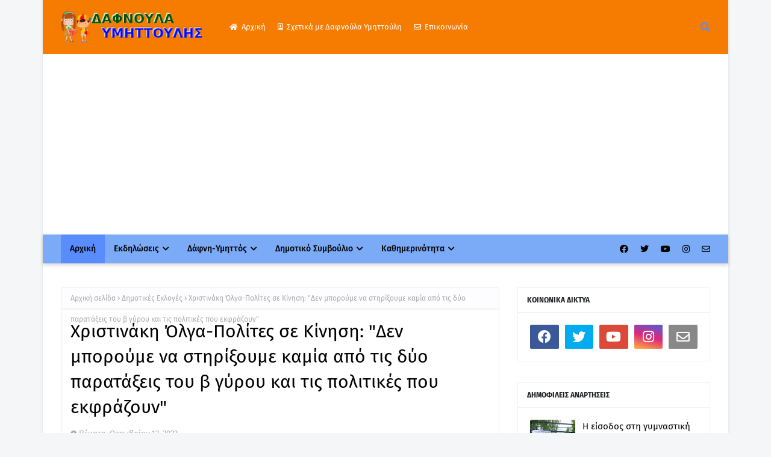

--- FILE ---
content_type: text/html; charset=UTF-8
request_url: https://www.dafnoula.com/2023/10/blog-post_14.html
body_size: 50627
content:
<!DOCTYPE html>
<html class='ltr' dir='ltr' xmlns='http://www.w3.org/1999/xhtml' xmlns:b='http://www.google.com/2005/gml/b' xmlns:data='http://www.google.com/2005/gml/data' xmlns:expr='http://www.google.com/2005/gml/expr'>
<head>
<!-- Google tag (gtag.js) -->
<script async='async' src='https://www.googletagmanager.com/gtag/js?id=G-SWNE0NC7H5'></script>
<script>
  window.dataLayer = window.dataLayer || [];
  function gtag(){dataLayer.push(arguments);}
  gtag('js', new Date());

  gtag('config', 'G-SWNE0NC7H5');
</script>
<meta content='width=device-width, initial-scale=1, minimum-scale=1, maximum-scale=1' name='viewport'/>
<title>Γ. Δαουλάρης: Η συνείδηση της καθεμιάς και του καθενός μας, θα καθοδηγήσει την ψήφο μας</title>
<link href='//1.bp.blogspot.com' rel='dns-prefetch'/>
<link href='//2.bp.blogspot.com' rel='dns-prefetch'/>
<link href='//3.bp.blogspot.com' rel='dns-prefetch'/>
<link href='//4.bp.blogspot.com' rel='dns-prefetch'/>
<link href='//www.blogger.com' rel='dns-prefetch'/>
<link href='//dnjs.cloudflare.com' rel='dns-prefetch'/>
<link href='//fonts.gstatic.com' rel='dns-prefetch'/>
<link href='//pagead2.googlesyndication.com' rel='dns-prefetch'/>
<link href='//www.googletagmanager.com' rel='dns-prefetch'/>
<link href='//www.google-analytics.com' rel='dns-prefetch'/>
<link href='//connect.facebook.net' rel='dns-prefetch'/>
<link href='//c.disquscdn.com' rel='dns-prefetch'/>
<link href='//disqus.com' rel='dns-prefetch'/>
<meta content='text/html; charset=UTF-8' http-equiv='Content-Type'/>
<meta content='blogger' name='generator'/>
<link href='https://www.dafnoula.com/favicon.ico' rel='icon' type='image/x-icon'/>
<meta content='#598cff' name='theme-color'/>
<meta content='#598cff' name='msapplication-navbutton-color'/>
<link href='https://www.dafnoula.com/2023/10/blog-post_14.html' rel='canonical'/>
<link rel="alternate" type="application/atom+xml" title="Δαφνούλα και Υμηττούλης - Νέα, ειδήσεις δήμου Δάφνης-Υμηττού - Atom" href="https://www.dafnoula.com/feeds/posts/default" />
<link rel="alternate" type="application/rss+xml" title="Δαφνούλα και Υμηττούλης - Νέα, ειδήσεις δήμου Δάφνης-Υμηττού - RSS" href="https://www.dafnoula.com/feeds/posts/default?alt=rss" />
<link rel="service.post" type="application/atom+xml" title="Δαφνούλα και Υμηττούλης - Νέα, ειδήσεις δήμου Δάφνης-Υμηττού - Atom" href="https://www.blogger.com/feeds/4845755176816805887/posts/default" />

<link rel="alternate" type="application/atom+xml" title="Δαφνούλα και Υμηττούλης - Νέα, ειδήσεις δήμου Δάφνης-Υμηττού - Atom" href="https://www.dafnoula.com/feeds/7515674761786699332/comments/default" />
<meta content='Νέα-Ειδήσεις δήμου Δάφνης-Υμηττού (Δαφνούλα και Υμηττούλης)' name='description'/>
<link href='https://blogger.googleusercontent.com/img/b/R29vZ2xl/AVvXsEgqeB7bI3Xq-gBNvgd2-vmGXBGSTxzHWBCrvyQi5rmR4VDLMvrJCUKr4rhl-rsv6JDomc0Qche40OOd6w58pvt_jIclhVMQ1YWQ36dNiSmDMR0LdqaSiLWm8rxKh9nErplpCYwizOjf7BFSTIULTVNMz8vMQ6OSCMJGcAU_wu2fsHu6TGLYMWqOLA69lGtc/w640-h480/daouraris6.jpg' rel='image_src'/>
<!-- Metadata for Open Graph protocol. See http://ogp.me/. -->
<meta content='article' property='og:type'/>
<meta content='Γ. Δαουλάρης: Η συνείδηση της καθεμιάς και του καθενός μας, θα καθοδηγήσει την ψήφο μας' property='og:title'/>
<meta content='https://www.dafnoula.com/2023/10/blog-post_14.html' property='og:url'/>
<meta content='Νέα-Ειδήσεις δήμου Δάφνης-Υμηττού (Δαφνούλα και Υμηττούλης)' property='og:description'/>
<meta content='Δαφνούλα και Υμηττούλης - Νέα, ειδήσεις δήμου Δάφνης-Υμηττού' property='og:site_name'/>
<meta content='https://blogger.googleusercontent.com/img/b/R29vZ2xl/AVvXsEgqeB7bI3Xq-gBNvgd2-vmGXBGSTxzHWBCrvyQi5rmR4VDLMvrJCUKr4rhl-rsv6JDomc0Qche40OOd6w58pvt_jIclhVMQ1YWQ36dNiSmDMR0LdqaSiLWm8rxKh9nErplpCYwizOjf7BFSTIULTVNMz8vMQ6OSCMJGcAU_wu2fsHu6TGLYMWqOLA69lGtc/w640-h480/daouraris6.jpg' property='og:image'/>
<meta content='https://blogger.googleusercontent.com/img/b/R29vZ2xl/AVvXsEgqeB7bI3Xq-gBNvgd2-vmGXBGSTxzHWBCrvyQi5rmR4VDLMvrJCUKr4rhl-rsv6JDomc0Qche40OOd6w58pvt_jIclhVMQ1YWQ36dNiSmDMR0LdqaSiLWm8rxKh9nErplpCYwizOjf7BFSTIULTVNMz8vMQ6OSCMJGcAU_wu2fsHu6TGLYMWqOLA69lGtc/w640-h480/daouraris6.jpg' name='twitter:image'/>
<meta content='summary_large_image' name='twitter:card'/>
<meta content='Γ. Δαουλάρης: Η συνείδηση της καθεμιάς και του καθενός μας, θα καθοδηγήσει την ψήφο μας' name='twitter:title'/>
<meta content='https://www.dafnoula.com/2023/10/blog-post_14.html' name='twitter:domain'/>
<meta content='Νέα-Ειδήσεις δήμου Δάφνης-Υμηττού (Δαφνούλα και Υμηττούλης)' name='twitter:description'/>
<link href='https://cdnjs.cloudflare.com/ajax/libs/font-awesome/5.8.2/css/all.min.css' rel='stylesheet'/>
<!-- Template Style CSS -->
<style id='page-skin-1' type='text/css'><!--
/*
-----------------------------------------------
Blogger Template Style
Name:        Seofy
License:     Premium Version
Version:     1.0
Author:      TemplatesYard
Author Url:  https://www.templatesyard.com/
----------------------------------------------- */
/*-- Google Fonts --*/
@font-face{font-family:'Fira Sans';font-style:italic;font-weight:400;font-display:swap;src:local('Fira Sans Italic'),local(FiraSans-Italic),url(https://fonts.gstatic.com/s/firasans/v10/va9C4kDNxMZdWfMOD5VvkrjEYTLHdQ.woff2) format("woff2");unicode-range:U+0460-052F,U+1C80-1C88,U+20B4,U+2DE0-2DFF,U+A640-A69F,U+FE2E-FE2F}
@font-face{font-family:'Fira Sans';font-style:italic;font-weight:400;font-display:swap;src:local('Fira Sans Italic'),local(FiraSans-Italic),url(https://fonts.gstatic.com/s/firasans/v10/va9C4kDNxMZdWfMOD5VvkrjNYTLHdQ.woff2) format("woff2");unicode-range:U+0400-045F,U+0490-0491,U+04B0-04B1,U+2116}
@font-face{font-family:'Fira Sans';font-style:italic;font-weight:400;font-display:swap;src:local('Fira Sans Italic'),local(FiraSans-Italic),url(https://fonts.gstatic.com/s/firasans/v10/va9C4kDNxMZdWfMOD5VvkrjFYTLHdQ.woff2) format("woff2");unicode-range:U+1F00-1FFF}
@font-face{font-family:'Fira Sans';font-style:italic;font-weight:400;font-display:swap;src:local('Fira Sans Italic'),local(FiraSans-Italic),url(https://fonts.gstatic.com/s/firasans/v10/va9C4kDNxMZdWfMOD5VvkrjKYTLHdQ.woff2) format("woff2");unicode-range:U+0370-03FF}
@font-face{font-family:'Fira Sans';font-style:italic;font-weight:400;font-display:swap;src:local('Fira Sans Italic'),local(FiraSans-Italic),url(https://fonts.gstatic.com/s/firasans/v10/va9C4kDNxMZdWfMOD5VvkrjGYTLHdQ.woff2) format("woff2");unicode-range:U+0102-0103,U+0110-0111,U+0128-0129,U+0168-0169,U+01A0-01A1,U+01AF-01B0,U+1EA0-1EF9,U+20AB}
@font-face{font-family:'Fira Sans';font-style:italic;font-weight:400;font-display:swap;src:local('Fira Sans Italic'),local(FiraSans-Italic),url(https://fonts.gstatic.com/s/firasans/v10/va9C4kDNxMZdWfMOD5VvkrjHYTLHdQ.woff2) format("woff2");unicode-range:U+0100-024F,U+0259,U+1E00-1EFF,U+2020,U+20A0-20AB,U+20AD-20CF,U+2113,U+2C60-2C7F,U+A720-A7FF}
@font-face{font-family:'Fira Sans';font-style:italic;font-weight:400;font-display:swap;src:local('Fira Sans Italic'),local(FiraSans-Italic),url(https://fonts.gstatic.com/s/firasans/v10/va9C4kDNxMZdWfMOD5VvkrjJYTI.woff2) format("woff2");unicode-range:U+0000-00FF,U+0131,U+0152-0153,U+02BB-02BC,U+02C6,U+02DA,U+02DC,U+2000-206F,U+2074,U+20AC,U+2122,U+2191,U+2193,U+2212,U+2215,U+FEFF,U+FFFD}
@font-face{font-family:'Fira Sans';font-style:italic;font-weight:500;font-display:swap;src:local('Fira Sans Medium Italic'),local(FiraSans-MediumItalic),url(https://fonts.gstatic.com/s/firasans/v10/va9f4kDNxMZdWfMOD5VvkrA6Qif1VFn2lg.woff2) format("woff2");unicode-range:U+0460-052F,U+1C80-1C88,U+20B4,U+2DE0-2DFF,U+A640-A69F,U+FE2E-FE2F}
@font-face{font-family:'Fira Sans';font-style:italic;font-weight:500;font-display:swap;src:local('Fira Sans Medium Italic'),local(FiraSans-MediumItalic),url(https://fonts.gstatic.com/s/firasans/v10/va9f4kDNxMZdWfMOD5VvkrA6Qif8VFn2lg.woff2) format("woff2");unicode-range:U+0400-045F,U+0490-0491,U+04B0-04B1,U+2116}
@font-face{font-family:'Fira Sans';font-style:italic;font-weight:500;font-display:swap;src:local('Fira Sans Medium Italic'),local(FiraSans-MediumItalic),url(https://fonts.gstatic.com/s/firasans/v10/va9f4kDNxMZdWfMOD5VvkrA6Qif0VFn2lg.woff2) format("woff2");unicode-range:U+1F00-1FFF}
@font-face{font-family:'Fira Sans';font-style:italic;font-weight:500;font-display:swap;src:local('Fira Sans Medium Italic'),local(FiraSans-MediumItalic),url(https://fonts.gstatic.com/s/firasans/v10/va9f4kDNxMZdWfMOD5VvkrA6Qif7VFn2lg.woff2) format("woff2");unicode-range:U+0370-03FF}
@font-face{font-family:'Fira Sans';font-style:italic;font-weight:500;font-display:swap;src:local('Fira Sans Medium Italic'),local(FiraSans-MediumItalic),url(https://fonts.gstatic.com/s/firasans/v10/va9f4kDNxMZdWfMOD5VvkrA6Qif3VFn2lg.woff2) format("woff2");unicode-range:U+0102-0103,U+0110-0111,U+0128-0129,U+0168-0169,U+01A0-01A1,U+01AF-01B0,U+1EA0-1EF9,U+20AB}
@font-face{font-family:'Fira Sans';font-style:italic;font-weight:500;font-display:swap;src:local('Fira Sans Medium Italic'),local(FiraSans-MediumItalic),url(https://fonts.gstatic.com/s/firasans/v10/va9f4kDNxMZdWfMOD5VvkrA6Qif2VFn2lg.woff2) format("woff2");unicode-range:U+0100-024F,U+0259,U+1E00-1EFF,U+2020,U+20A0-20AB,U+20AD-20CF,U+2113,U+2C60-2C7F,U+A720-A7FF}
@font-face{font-family:'Fira Sans';font-style:italic;font-weight:500;font-display:swap;src:local('Fira Sans Medium Italic'),local(FiraSans-MediumItalic),url(https://fonts.gstatic.com/s/firasans/v10/va9f4kDNxMZdWfMOD5VvkrA6Qif4VFk.woff2) format("woff2");unicode-range:U+0000-00FF,U+0131,U+0152-0153,U+02BB-02BC,U+02C6,U+02DA,U+02DC,U+2000-206F,U+2074,U+20AC,U+2122,U+2191,U+2193,U+2212,U+2215,U+FEFF,U+FFFD}
@font-face{font-family:'Fira Sans';font-style:italic;font-weight:600;font-display:swap;src:local('Fira Sans SemiBold Italic'),local(FiraSans-SemiBoldItalic),url(https://fonts.gstatic.com/s/firasans/v10/va9f4kDNxMZdWfMOD5VvkrAWRSf1VFn2lg.woff2) format("woff2");unicode-range:U+0460-052F,U+1C80-1C88,U+20B4,U+2DE0-2DFF,U+A640-A69F,U+FE2E-FE2F}
@font-face{font-family:'Fira Sans';font-style:italic;font-weight:600;font-display:swap;src:local('Fira Sans SemiBold Italic'),local(FiraSans-SemiBoldItalic),url(https://fonts.gstatic.com/s/firasans/v10/va9f4kDNxMZdWfMOD5VvkrAWRSf8VFn2lg.woff2) format("woff2");unicode-range:U+0400-045F,U+0490-0491,U+04B0-04B1,U+2116}
@font-face{font-family:'Fira Sans';font-style:italic;font-weight:600;font-display:swap;src:local('Fira Sans SemiBold Italic'),local(FiraSans-SemiBoldItalic),url(https://fonts.gstatic.com/s/firasans/v10/va9f4kDNxMZdWfMOD5VvkrAWRSf0VFn2lg.woff2) format("woff2");unicode-range:U+1F00-1FFF}
@font-face{font-family:'Fira Sans';font-style:italic;font-weight:600;font-display:swap;src:local('Fira Sans SemiBold Italic'),local(FiraSans-SemiBoldItalic),url(https://fonts.gstatic.com/s/firasans/v10/va9f4kDNxMZdWfMOD5VvkrAWRSf7VFn2lg.woff2) format("woff2");unicode-range:U+0370-03FF}
@font-face{font-family:'Fira Sans';font-style:italic;font-weight:600;font-display:swap;src:local('Fira Sans SemiBold Italic'),local(FiraSans-SemiBoldItalic),url(https://fonts.gstatic.com/s/firasans/v10/va9f4kDNxMZdWfMOD5VvkrAWRSf3VFn2lg.woff2) format("woff2");unicode-range:U+0102-0103,U+0110-0111,U+0128-0129,U+0168-0169,U+01A0-01A1,U+01AF-01B0,U+1EA0-1EF9,U+20AB}
@font-face{font-family:'Fira Sans';font-style:italic;font-weight:600;font-display:swap;src:local('Fira Sans SemiBold Italic'),local(FiraSans-SemiBoldItalic),url(https://fonts.gstatic.com/s/firasans/v10/va9f4kDNxMZdWfMOD5VvkrAWRSf2VFn2lg.woff2) format("woff2");unicode-range:U+0100-024F,U+0259,U+1E00-1EFF,U+2020,U+20A0-20AB,U+20AD-20CF,U+2113,U+2C60-2C7F,U+A720-A7FF}
@font-face{font-family:'Fira Sans';font-style:italic;font-weight:600;font-display:swap;src:local('Fira Sans SemiBold Italic'),local(FiraSans-SemiBoldItalic),url(https://fonts.gstatic.com/s/firasans/v10/va9f4kDNxMZdWfMOD5VvkrAWRSf4VFk.woff2) format("woff2");unicode-range:U+0000-00FF,U+0131,U+0152-0153,U+02BB-02BC,U+02C6,U+02DA,U+02DC,U+2000-206F,U+2074,U+20AC,U+2122,U+2191,U+2193,U+2212,U+2215,U+FEFF,U+FFFD}
@font-face{font-family:'Fira Sans';font-style:italic;font-weight:700;font-display:swap;src:local('Fira Sans Bold Italic'),local(FiraSans-BoldItalic),url(https://fonts.gstatic.com/s/firasans/v10/va9f4kDNxMZdWfMOD5VvkrByRCf1VFn2lg.woff2) format("woff2");unicode-range:U+0460-052F,U+1C80-1C88,U+20B4,U+2DE0-2DFF,U+A640-A69F,U+FE2E-FE2F}
@font-face{font-family:'Fira Sans';font-style:italic;font-weight:700;font-display:swap;src:local('Fira Sans Bold Italic'),local(FiraSans-BoldItalic),url(https://fonts.gstatic.com/s/firasans/v10/va9f4kDNxMZdWfMOD5VvkrByRCf8VFn2lg.woff2) format("woff2");unicode-range:U+0400-045F,U+0490-0491,U+04B0-04B1,U+2116}
@font-face{font-family:'Fira Sans';font-style:italic;font-weight:700;font-display:swap;src:local('Fira Sans Bold Italic'),local(FiraSans-BoldItalic),url(https://fonts.gstatic.com/s/firasans/v10/va9f4kDNxMZdWfMOD5VvkrByRCf0VFn2lg.woff2) format("woff2");unicode-range:U+1F00-1FFF}
@font-face{font-family:'Fira Sans';font-style:italic;font-weight:700;font-display:swap;src:local('Fira Sans Bold Italic'),local(FiraSans-BoldItalic),url(https://fonts.gstatic.com/s/firasans/v10/va9f4kDNxMZdWfMOD5VvkrByRCf7VFn2lg.woff2) format("woff2");unicode-range:U+0370-03FF}
@font-face{font-family:'Fira Sans';font-style:italic;font-weight:700;font-display:swap;src:local('Fira Sans Bold Italic'),local(FiraSans-BoldItalic),url(https://fonts.gstatic.com/s/firasans/v10/va9f4kDNxMZdWfMOD5VvkrByRCf3VFn2lg.woff2) format("woff2");unicode-range:U+0102-0103,U+0110-0111,U+0128-0129,U+0168-0169,U+01A0-01A1,U+01AF-01B0,U+1EA0-1EF9,U+20AB}
@font-face{font-family:'Fira Sans';font-style:italic;font-weight:700;font-display:swap;src:local('Fira Sans Bold Italic'),local(FiraSans-BoldItalic),url(https://fonts.gstatic.com/s/firasans/v10/va9f4kDNxMZdWfMOD5VvkrByRCf2VFn2lg.woff2) format("woff2");unicode-range:U+0100-024F,U+0259,U+1E00-1EFF,U+2020,U+20A0-20AB,U+20AD-20CF,U+2113,U+2C60-2C7F,U+A720-A7FF}
@font-face{font-family:'Fira Sans';font-style:italic;font-weight:700;font-display:swap;src:local('Fira Sans Bold Italic'),local(FiraSans-BoldItalic),url(https://fonts.gstatic.com/s/firasans/v10/va9f4kDNxMZdWfMOD5VvkrByRCf4VFk.woff2) format("woff2");unicode-range:U+0000-00FF,U+0131,U+0152-0153,U+02BB-02BC,U+02C6,U+02DA,U+02DC,U+2000-206F,U+2074,U+20AC,U+2122,U+2191,U+2193,U+2212,U+2215,U+FEFF,U+FFFD}
@font-face{font-family:'Fira Sans';font-style:normal;font-weight:400;font-display:swap;src:local('Fira Sans Regular'),local(FiraSans-Regular),url(https://fonts.gstatic.com/s/firasans/v10/va9E4kDNxMZdWfMOD5VvmojLeTY.woff2) format("woff2");unicode-range:U+0460-052F,U+1C80-1C88,U+20B4,U+2DE0-2DFF,U+A640-A69F,U+FE2E-FE2F}
@font-face{font-family:'Fira Sans';font-style:normal;font-weight:400;font-display:swap;src:local('Fira Sans Regular'),local(FiraSans-Regular),url(https://fonts.gstatic.com/s/firasans/v10/va9E4kDNxMZdWfMOD5Vvk4jLeTY.woff2) format("woff2");unicode-range:U+0400-045F,U+0490-0491,U+04B0-04B1,U+2116}
@font-face{font-family:'Fira Sans';font-style:normal;font-weight:400;font-display:swap;src:local('Fira Sans Regular'),local(FiraSans-Regular),url(https://fonts.gstatic.com/s/firasans/v10/va9E4kDNxMZdWfMOD5Vvm4jLeTY.woff2) format("woff2");unicode-range:U+1F00-1FFF}
@font-face{font-family:'Fira Sans';font-style:normal;font-weight:400;font-display:swap;src:local('Fira Sans Regular'),local(FiraSans-Regular),url(https://fonts.gstatic.com/s/firasans/v10/va9E4kDNxMZdWfMOD5VvlIjLeTY.woff2) format("woff2");unicode-range:U+0370-03FF}
@font-face{font-family:'Fira Sans';font-style:normal;font-weight:400;font-display:swap;src:local('Fira Sans Regular'),local(FiraSans-Regular),url(https://fonts.gstatic.com/s/firasans/v10/va9E4kDNxMZdWfMOD5VvmIjLeTY.woff2) format("woff2");unicode-range:U+0102-0103,U+0110-0111,U+0128-0129,U+0168-0169,U+01A0-01A1,U+01AF-01B0,U+1EA0-1EF9,U+20AB}
@font-face{font-family:'Fira Sans';font-style:normal;font-weight:400;font-display:swap;src:local('Fira Sans Regular'),local(FiraSans-Regular),url(https://fonts.gstatic.com/s/firasans/v10/va9E4kDNxMZdWfMOD5VvmYjLeTY.woff2) format("woff2");unicode-range:U+0100-024F,U+0259,U+1E00-1EFF,U+2020,U+20A0-20AB,U+20AD-20CF,U+2113,U+2C60-2C7F,U+A720-A7FF}
@font-face{font-family:'Fira Sans';font-style:normal;font-weight:400;font-display:swap;src:local('Fira Sans Regular'),local(FiraSans-Regular),url(https://fonts.gstatic.com/s/firasans/v10/va9E4kDNxMZdWfMOD5Vvl4jL.woff2) format("woff2");unicode-range:U+0000-00FF,U+0131,U+0152-0153,U+02BB-02BC,U+02C6,U+02DA,U+02DC,U+2000-206F,U+2074,U+20AC,U+2122,U+2191,U+2193,U+2212,U+2215,U+FEFF,U+FFFD}
@font-face{font-family:'Fira Sans';font-style:normal;font-weight:500;font-display:swap;src:local('Fira Sans Medium'),local(FiraSans-Medium),url(https://fonts.gstatic.com/s/firasans/v10/va9B4kDNxMZdWfMOD5VnZKveSxf6TF0.woff2) format("woff2");unicode-range:U+0460-052F,U+1C80-1C88,U+20B4,U+2DE0-2DFF,U+A640-A69F,U+FE2E-FE2F}
@font-face{font-family:'Fira Sans';font-style:normal;font-weight:500;font-display:swap;src:local('Fira Sans Medium'),local(FiraSans-Medium),url(https://fonts.gstatic.com/s/firasans/v10/va9B4kDNxMZdWfMOD5VnZKveQhf6TF0.woff2) format("woff2");unicode-range:U+0400-045F,U+0490-0491,U+04B0-04B1,U+2116}
@font-face{font-family:'Fira Sans';font-style:normal;font-weight:500;font-display:swap;src:local('Fira Sans Medium'),local(FiraSans-Medium),url(https://fonts.gstatic.com/s/firasans/v10/va9B4kDNxMZdWfMOD5VnZKveShf6TF0.woff2) format("woff2");unicode-range:U+1F00-1FFF}
@font-face{font-family:'Fira Sans';font-style:normal;font-weight:500;font-display:swap;src:local('Fira Sans Medium'),local(FiraSans-Medium),url(https://fonts.gstatic.com/s/firasans/v10/va9B4kDNxMZdWfMOD5VnZKveRRf6TF0.woff2) format("woff2");unicode-range:U+0370-03FF}
@font-face{font-family:'Fira Sans';font-style:normal;font-weight:500;font-display:swap;src:local('Fira Sans Medium'),local(FiraSans-Medium),url(https://fonts.gstatic.com/s/firasans/v10/va9B4kDNxMZdWfMOD5VnZKveSRf6TF0.woff2) format("woff2");unicode-range:U+0102-0103,U+0110-0111,U+0128-0129,U+0168-0169,U+01A0-01A1,U+01AF-01B0,U+1EA0-1EF9,U+20AB}
@font-face{font-family:'Fira Sans';font-style:normal;font-weight:500;font-display:swap;src:local('Fira Sans Medium'),local(FiraSans-Medium),url(https://fonts.gstatic.com/s/firasans/v10/va9B4kDNxMZdWfMOD5VnZKveSBf6TF0.woff2) format("woff2");unicode-range:U+0100-024F,U+0259,U+1E00-1EFF,U+2020,U+20A0-20AB,U+20AD-20CF,U+2113,U+2C60-2C7F,U+A720-A7FF}
@font-face{font-family:'Fira Sans';font-style:normal;font-weight:500;font-display:swap;src:local('Fira Sans Medium'),local(FiraSans-Medium),url(https://fonts.gstatic.com/s/firasans/v10/va9B4kDNxMZdWfMOD5VnZKveRhf6.woff2) format("woff2");unicode-range:U+0000-00FF,U+0131,U+0152-0153,U+02BB-02BC,U+02C6,U+02DA,U+02DC,U+2000-206F,U+2074,U+20AC,U+2122,U+2191,U+2193,U+2212,U+2215,U+FEFF,U+FFFD}
@font-face{font-family:'Fira Sans';font-style:normal;font-weight:600;font-display:swap;src:local('Fira Sans SemiBold'),local(FiraSans-SemiBold),url(https://fonts.gstatic.com/s/firasans/v10/va9B4kDNxMZdWfMOD5VnSKzeSxf6TF0.woff2) format("woff2");unicode-range:U+0460-052F,U+1C80-1C88,U+20B4,U+2DE0-2DFF,U+A640-A69F,U+FE2E-FE2F}
@font-face{font-family:'Fira Sans';font-style:normal;font-weight:600;font-display:swap;src:local('Fira Sans SemiBold'),local(FiraSans-SemiBold),url(https://fonts.gstatic.com/s/firasans/v10/va9B4kDNxMZdWfMOD5VnSKzeQhf6TF0.woff2) format("woff2");unicode-range:U+0400-045F,U+0490-0491,U+04B0-04B1,U+2116}
@font-face{font-family:'Fira Sans';font-style:normal;font-weight:600;font-display:swap;src:local('Fira Sans SemiBold'),local(FiraSans-SemiBold),url(https://fonts.gstatic.com/s/firasans/v10/va9B4kDNxMZdWfMOD5VnSKzeShf6TF0.woff2) format("woff2");unicode-range:U+1F00-1FFF}
@font-face{font-family:'Fira Sans';font-style:normal;font-weight:600;font-display:swap;src:local('Fira Sans SemiBold'),local(FiraSans-SemiBold),url(https://fonts.gstatic.com/s/firasans/v10/va9B4kDNxMZdWfMOD5VnSKzeRRf6TF0.woff2) format("woff2");unicode-range:U+0370-03FF}
@font-face{font-family:'Fira Sans';font-style:normal;font-weight:600;font-display:swap;src:local('Fira Sans SemiBold'),local(FiraSans-SemiBold),url(https://fonts.gstatic.com/s/firasans/v10/va9B4kDNxMZdWfMOD5VnSKzeSRf6TF0.woff2) format("woff2");unicode-range:U+0102-0103,U+0110-0111,U+0128-0129,U+0168-0169,U+01A0-01A1,U+01AF-01B0,U+1EA0-1EF9,U+20AB}
@font-face{font-family:'Fira Sans';font-style:normal;font-weight:600;font-display:swap;src:local('Fira Sans SemiBold'),local(FiraSans-SemiBold),url(https://fonts.gstatic.com/s/firasans/v10/va9B4kDNxMZdWfMOD5VnSKzeSBf6TF0.woff2) format("woff2");unicode-range:U+0100-024F,U+0259,U+1E00-1EFF,U+2020,U+20A0-20AB,U+20AD-20CF,U+2113,U+2C60-2C7F,U+A720-A7FF}
@font-face{font-family:'Fira Sans';font-style:normal;font-weight:600;font-display:swap;src:local('Fira Sans SemiBold'),local(FiraSans-SemiBold),url(https://fonts.gstatic.com/s/firasans/v10/va9B4kDNxMZdWfMOD5VnSKzeRhf6.woff2) format("woff2");unicode-range:U+0000-00FF,U+0131,U+0152-0153,U+02BB-02BC,U+02C6,U+02DA,U+02DC,U+2000-206F,U+2074,U+20AC,U+2122,U+2191,U+2193,U+2212,U+2215,U+FEFF,U+FFFD}
@font-face{font-family:'Fira Sans';font-style:normal;font-weight:700;font-display:swap;src:local('Fira Sans Bold'),local(FiraSans-Bold),url(https://fonts.gstatic.com/s/firasans/v10/va9B4kDNxMZdWfMOD5VnLK3eSxf6TF0.woff2) format("woff2");unicode-range:U+0460-052F,U+1C80-1C88,U+20B4,U+2DE0-2DFF,U+A640-A69F,U+FE2E-FE2F}
@font-face{font-family:'Fira Sans';font-style:normal;font-weight:700;font-display:swap;src:local('Fira Sans Bold'),local(FiraSans-Bold),url(https://fonts.gstatic.com/s/firasans/v10/va9B4kDNxMZdWfMOD5VnLK3eQhf6TF0.woff2) format("woff2");unicode-range:U+0400-045F,U+0490-0491,U+04B0-04B1,U+2116}
@font-face{font-family:'Fira Sans';font-style:normal;font-weight:700;font-display:swap;src:local('Fira Sans Bold'),local(FiraSans-Bold),url(https://fonts.gstatic.com/s/firasans/v10/va9B4kDNxMZdWfMOD5VnLK3eShf6TF0.woff2) format("woff2");unicode-range:U+1F00-1FFF}
@font-face{font-family:'Fira Sans';font-style:normal;font-weight:700;font-display:swap;src:local('Fira Sans Bold'),local(FiraSans-Bold),url(https://fonts.gstatic.com/s/firasans/v10/va9B4kDNxMZdWfMOD5VnLK3eRRf6TF0.woff2) format("woff2");unicode-range:U+0370-03FF}
@font-face{font-family:'Fira Sans';font-style:normal;font-weight:700;font-display:swap;src:local('Fira Sans Bold'),local(FiraSans-Bold),url(https://fonts.gstatic.com/s/firasans/v10/va9B4kDNxMZdWfMOD5VnLK3eSRf6TF0.woff2) format("woff2");unicode-range:U+0102-0103,U+0110-0111,U+0128-0129,U+0168-0169,U+01A0-01A1,U+01AF-01B0,U+1EA0-1EF9,U+20AB}
@font-face{font-family:'Fira Sans';font-style:normal;font-weight:700;font-display:swap;src:local('Fira Sans Bold'),local(FiraSans-Bold),url(https://fonts.gstatic.com/s/firasans/v10/va9B4kDNxMZdWfMOD5VnLK3eSBf6TF0.woff2) format("woff2");unicode-range:U+0100-024F,U+0259,U+1E00-1EFF,U+2020,U+20A0-20AB,U+20AD-20CF,U+2113,U+2C60-2C7F,U+A720-A7FF}
@font-face{font-family:'Fira Sans';font-style:normal;font-weight:700;font-display:swap;src:local('Fira Sans Bold'),local(FiraSans-Bold),url(https://fonts.gstatic.com/s/firasans/v10/va9B4kDNxMZdWfMOD5VnLK3eRhf6.woff2) format("woff2");unicode-range:U+0000-00FF,U+0131,U+0152-0153,U+02BB-02BC,U+02C6,U+02DA,U+02DC,U+2000-206F,U+2074,U+20AC,U+2122,U+2191,U+2193,U+2212,U+2215,U+FEFF,U+FFFD}
/*-- Reset CSS --*/
.CSS_LIGHTBOX{z-index:999999!important}.CSS_LIGHTBOX_ATTRIBUTION_INDEX_CONTAINER .CSS_HCONT_CHILDREN_HOLDER > .CSS_LAYOUT_COMPONENT.CSS_HCONT_CHILD:first-child > .CSS_LAYOUT_COMPONENT{opacity:0}a,abbr,acronym,address,applet,b,big,blockquote,body,caption,center,cite,code,dd,del,dfn,div,dl,dt,em,fieldset,font,form,h1,h2,h3,h4,h5,h6,html,i,iframe,img,ins,kbd,label,legend,li,object,p,pre,q,s,samp,small,span,strike,strong,sub,sup,table,tbody,td,tfoot,th,thead,tr,tt,u,ul,var{
padding:0;
border:0;
outline:0;
vertical-align:baseline;
background:0 0;
text-decoration:none
}
input[type="search"]::-webkit-search-cancel-button {
-webkit-appearance: none;
}
form,textarea,input,button{
-webkit-appearance:none;
-moz-appearance:none;
appearance:none;
border-radius:0
}
dl,ul{
list-style-position:inside;
font-weight:400;
list-style:none
}
ul li{
list-style:none
}
caption,th{
text-align:center
}
img{
border:none;
position:relative
}
a,a:visited{
text-decoration:none
}
.clearfix{
clear:both
}
.section,.widget,.widget ul{
margin:0;
padding:0
}
a{
color:#598cff
}
.post-body a:visited{
color:red;
}
a img{
border:0
}
abbr{
text-decoration:none
}
.CSS_LIGHTBOX{
z-index:999999!important
}
.separator a{
clear:none!important;
float:none!important;
margin-left:0!important;
margin-right:0!important
}
#navbar-iframe,.widget-item-control,a.quickedit,.home-link,.feed-links{
display:none!important
}
.center{
display:table;
margin:0 auto;
position:relative
}
.widget > h2,.widget > h3{
display:none
}
/*-- Body Content CSS --*/
body{
background:#f5f6f7 url() repeat fixed top left;
background-color:#f5f6f7;
font-family:'Fira Sans',Arial,sans-serif;
font-size:14px;
font-weight:400;
color:#656565;
word-wrap:break-word;
margin:0;
padding:0
}
h1,h2,h3,h4,h5,h6{
}
#outer-wrapper{
margin:0 auto;
box-shadow:0 0 5px rgba(0,0,0,.1)
}
.row{
width:1078px
}
#content-wrapper{
margin:40px auto 30px;
}
.home #content-wrapper {
margin:30px auto 30px;
}
#content-wrapper > .container{
margin:0
}
#main-wrapper{
float:left;
overflow:hidden;
width:calc(100% - (320px + 30px));
box-sizing:border-box;
word-wrap:break-word;
padding:0;
margin:0
}
#sidebar-wrapper{
float:right;
overflow:hidden;
width:320px;
box-sizing:border-box;
word-wrap:break-word;
padding:0
}
.post-image-wrap{
position:relative;
display:block
}
.post-image-link,.about-author .avatar-container,.comments .avatar-image-container{
background-color:rgba(155,155,155,0.07);
color:transparent!important
}
.index-post .post-thumb {
}
.post-thumb{
display:block;
position:relative;
width:100%;
height:100%;
object-fit:cover;
object-position: center center;
z-index:1;
opacity: 0;
transition:opacity .17s ease,transform .35s ease
}
.post-thumb.lazy-yard {
opacity: 1;
}
.post-image-link:hover .post-thumb,.post-image-wrap:hover .post-image-link .post-thumb,.hot-item-inner:hover .post-image-link .post-thumb{
transform: scale(1.05);
}
.post-image-link:hover .post-thumb,.post-image-wrap:hover .post-image-link .post-thumb{
opacity:.9
}
.item-post .post-body img{
max-width:100%;
opacity: 0;
transition: opacity .17s ease,transform .35s ease;
}
.item-post .post-body img.lazy-yard{
opacity: 1;
}
.post-title a{
display:block
}
#top-bar{
width:100%;
height:34px;
background-color: #598cff;
overflow:hidden;
margin:0
}
#top-bar .container{
margin:0 auto
}
.top-bar-nav{
position:relative;
float:left;
padding-right:58px;
display:block
}
.top-bar-nav .widget > .widget-title{
display:none
}
.top-bar-nav ul li{
float:left
}
.top-bar-nav ul li > a{
height:90px;
display:block;
color:#fff;
font-size:13px;
font-weight:400;
line-height:90px;
margin:0 0 0 10px;
padding:0 5px;
transition:color .17s
}
.top-bar-nav ul li > a i {
font-size: 12px;
vertical-align: middle;
margin-right: 6px;
position: relative;
top: -1px;
}
.top-bar-nav ul > li:hover > a{
color:#598cff
}
.top-bar-social{
position:relative;
float:right;
display:block
}
.top-bar-social .widget > .widget-title{
display:none
}
.top-bar-social ul > li{
float:left;
display:inline-block
}
.top-bar-social ul > li > a{
display:block;
color:#000000;
text-decoration:none;
font-size:14px;
text-align:center;
line-height:48px;
padding:0 5px;
margin:0 0 0 10px;
transition:color .17s
}
.top-bar-social ul > li.facebook > a {
margin: 0;
}
.top-bar-social ul > li:last-child > a{
padding:0 0 0 5px
}
.top-bar-social ul > li:hover > a{
color:#598cff
}
.social a:before{
display:inline-block;
font-family:'Font Awesome 5 Brands';
font-style:normal;
font-weight:400
}
.social .facebook a:before{
content:"\f09a"
}
.social .twitter a:before{
content:"\f099"
}
.social .gplus a:before{
content:"\f0d5"
}
.social .rss a:before{
content:"\f09e";
font-family:'Font Awesome 5 Free';
font-weight:900
}
.social .youtube a:before{
content:"\f167"
}
.social .skype a:before{
content:"\f17e"
}
.social .stumbleupon a:before{
content:"\f1a4"
}
.social .tumblr a:before{
content:"\f173"
}
.social .vk a:before{
content:"\f189"
}
.social .stack-overflow a:before{
content:"\f16c"
}
.social .github a:before{
content:"\f09b"
}
.social .linkedin a:before{
content:"\f0e1"
}
.social .dribbble a:before{
content:"\f17d"
}
.social .soundcloud a:before{
content:"\f1be"
}
.social .behance a:before{
content:"\f1b4"
}
.social .digg a:before{
content:"\f1a6"
}
.social .instagram a:before{
content:"\f16d"
}
.social .pinterest a:before{
content:"\f0d2"
}
.social .twitch a:before{
content:"\f1e8"
}
.social .delicious a:before{
content:"\f1a5"
}
.social .codepen a:before{
content:"\f1cb"
}
.social .reddit a:before{
content:"\f1a1"
}
.social .whatsapp a:before{
content:"\f232"
}
.social .snapchat a:before{
content:"\f2ac"
}
.social .email a:before{
content:"\f0e0";
font-family: 'Font Awesome 5 Free';
font-weight: 400;
}
.social .external-link a:before{
content:"\f35d"
}
.social-color .facebook a{
background-color:#3b5999
}
.social-color .twitter a{
background-color:#00acee
}
.social-color .gplus a{
background-color:#db4a39
}
.social-color .youtube a{
background-color:#db4a39
}
.social-color .instagram a{
background:linear-gradient(15deg,#ffb13d,#dd277b,#4d5ed4)
}
.social-color .pinterest a{
background-color:#ca2127
}
.social-color .dribbble a{
background-color:#ea4c89
}
.social-color .linkedin a{
background-color:#0077b5
}
.social-color .tumblr a{
background-color:#365069
}
.social-color .twitch a{
background-color:#6441a5
}
.social-color .rss a{
background-color:#ffc200
}
.social-color .skype a{
background-color:#00aff0
}
.social-color .stumbleupon a{
background-color:#eb4823
}
.social-color .vk a{
background-color:#4a76a8
}
.social-color .stack-overflow a{
background-color:#f48024
}
.social-color .github a{
background-color:#24292e
}
.social-color .soundcloud a{
background:linear-gradient(#ff7400,#ff3400)
}
.social-color .behance a{
background-color:#191919
}
.social-color .digg a{
background-color:#1b1a19
}
.social-color .delicious a{
background-color:#0076e8
}
.social-color .codepen a{
background-color:#000
}
.social-color .reddit a{
background-color:#ff4500
}
.social-color .whatsapp a{
background-color:#3fbb50
}
.social-color .snapchat a{
background-color:#ffe700
}
.social-color .email a{
background-color:#888
}
.social-color .external-link a{
background-color:#1f2024
}
.social-text .facebook a:after{
content:"Facebook"
}
.social-text .twitter a:after{
content:"Twitter"
}
.social-text .gplus a:after{
content:"Google Plus"
}
.social-text .rss a:after{
content:"Rss"
}
.social-text .youtube a:after{
content:"YouTube"
}
.social-text .skype a:after{
content:"Skype"
}
.social-text .stumbleupon a:after{
content:"StumbleUpon"
}
.social-text .tumblr a:after{
content:"Tumblr"
}
.social-text .vk a:after{
content:"VKontakte"
}
.social-text .stack-overflow a:after{
content:"Stack Overflow"
}
.social-text .github a:after{
content:"Github"
}
.social-text .linkedin a:after{
content:"LinkedIn"
}
.social-text .dribbble a:after{
content:"Dribbble"
}
.social-text .soundcloud a:after{
content:"SoundCloud"
}
.social-text .behance a:after{
content:"Behance"
}
.social-text .digg a:after{
content:"Digg"
}
.social-text .instagram a:after{
content:"Instagram"
}
.social-text .pinterest a:after{
content:"Pinterest"
}
.social-text .twitch a:after{
content:"Twitch"
}
.social-text .delicious a:after{
content:"Delicious"
}
.social-text .codepen a:after{
content:"CodePen"
}
.social-text .flipboard a:after{
content:"Flipboard"
}
.social-text .reddit a:after{
content:"Reddit"
}
.social-text .whatsapp a:after{
content:"Whatsapp"
}
.social-text .messenger a:after{
content:"Messenger"
}
.social-text .snapchat a:after{
content:"Snapchat"
}
.social-text .email a:after{
content:"Email"
}
.social-text .external-link a:after{
content:"WebSite"
}
#header-wrap{
position:relative;
width:100%;
height:90px;
background-color: #F57C00;
z-index:999;
}
#header-wrap .container{
position:relative;
margin:0 auto
}
.header-logo{
float:left;
margin:0 20px 0 0
}
.main-logo{
position:relative;
float:left;
width:auto;
max-width:250px;
max-height:52px;
margin:0;
padding:19px 0
}
.main-logo .header-image-wrapper{
display:block
}
.main-logo img{
max-width:100%;
max-height:52px;
margin:0
}
.main-logo h1, .main-logo h1 a{
color:#ffffff;
font-size:30px;
line-height:52px;
text-transform: uppercase;
margin:0
}
.main-logo p{
font-size:12px;
margin:5px 0 0;
display:none;
}
.header-menu{
background:#7BAAF7;
float:left;
width:100%;
height:48px;
box-shadow: 0px 3px 6px rgb(0 0 0 / 16%);
}
.header-menu .container {
position: relative;
margin: 0 auto;
}
#main-menu .widget,#main-menu .widget > h3{
display:none
}
#main-menu .show-menu{
display:block
}
#main-menu{
position:static;
float:left;
height:48px;
z-index:15
}
#main-menu ul > li{
float:left;
position:relative;
margin:0;
padding:0;
transition:background .17s ease
}
#main-menu ul > li > a{
position:relative;
color:#000000;
font-size:14px;
font-weight:500;
line-height:48px;
display:inline-block;
text-decoration:none;
margin:0;
padding:0 15px;
transition:color .17s ease
}
#main-menu ul > li:first-child > a {
background: #598cff;
}
#main-menu ul#main-menu-nav > li:hover{
background-color:rgba(255,255,255,0.05)
}
#main-menu ul#main-menu-nav > li:hover > a{
color:#000000
}
#main-menu ul > li > ul{
position:absolute;
float:left;
left:0;
top:48px;
width:180px;
background-color:#C6DAFC;
z-index:99999;
margin-top:0;
padding:0;
border:1px solid rgba(155,155,155,0.15);
box-shadow:0 2px 2px rgba(0,0,0,0.2);
visibility:hidden;
opacity:0
}
#main-menu ul > li > ul > li > ul{
position:absolute;
float:left;
top:0;
left:100%;
margin:-1px 0 0
}
#main-menu ul > li > ul > li{
display:block;
float:none;
position:relative;
background-color:rgba(255,255,255,0.03);
border-bottom:1px solid rgba(155,155,155,0.15);
transition:background .17s ease
}
#main-menu ul > li > ul > li a{
display:block;
height:36px;
font-size:13px;
color:#000000;
font-weight:500;
line-height:36px;
box-sizing:border-box;
margin:0;
padding:0 15px;
transition:color .17s ease
}
#main-menu ul > li > ul > li:first-child > a {
background:unset;
}
#main-menu ul > li > ul > li:last-child{
border-bottom:0
}
#main-menu ul > li.has-sub > a:after{
content:'\f078';
float:right;
font-family:'Font Awesome 5 Free';
font-size:12px;
font-weight:900;
margin:0 0 0 6px
}
#main-menu ul > li > ul > li.has-sub > a:after{
content:'\f054';
float:right;
margin:0
}
#main-menu ul > li > ul > li a:hover{
color:#598cff
}
#main-menu ul > li:hover > ul,#main-menu ul > li > ul > li:hover > ul{
visibility:visible;
opacity:1
}
#main-menu ul ul{
transition:all .17s ease
}
#main-menu .mega-menu{
position:static!important
}
#main-menu .mega-menu > ul{
width:100%;
box-sizing:border-box;
padding:20px 10px
}
#main-menu .mega-menu > ul.mega-menu-inner{
overflow:hidden
}
#main-menu ul > li:hover > ul,#main-menu ul > li > ul > li:hover > ul{
visibility:visible;
opacity:1
}
#main-menu ul ul{
transition:all .25s ease
}
.mega-menu-inner .mega-item{
float:left;
width:20%;
box-sizing:border-box;
padding:0 10px
}
.mega-menu-inner .mega-content{
position:relative;
width:100%;
overflow:hidden;
padding:0
}
.mega-content .post-image-wrap{
width:100%;
height:120px
}
.mega-content .post-image-link{
width:100%;
height:100%;
z-index:1;
display:block;
position:relative;
overflow:hidden;
padding:0
}
.mega-content .post-title{
position:relative;
font-size:13px;
font-weight:600;
line-height:1.5em;
margin:7px 0 5px;
padding:0
}
.mega-content .post-title a{
display:block;
color:#000000;
transition:color .17s
}
.mega-content .post-title a:hover{
color:#598cff
}
.mega-content .post-meta{
font-size:11px
}
.no-posts{
float:left;
width:100%;
height:100px;
line-height:100px;
text-align:center
}
.mega-menu .no-posts{
line-height:60px;
color:#000000
}
.show-search,.hide-search{
position:absolute;
top:0;
right:0;
display:block;
width:58px;
height:90px;
line-height:90px;
z-index:20;
color:#598cff;
font-size:16px;
font-weight:400;
text-align:right;
cursor:pointer;
transition:color .17s ease
}
.show-search:hover,.hide-search:hover{
color:#ffffff
}
.show-search:before{
content:"\f002";
font-family:'Font Awesome 5 Free';
font-weight: 900;
}
.hide-search:before{
content:"\f00d";
font-family:'Font Awesome 5 Free';
font-weight: 900;
}
#nav-search{
display:none;
position:absolute;
left:0;
top:0;
width:100%;
height:90px;
z-index:99;
background-color:#F57C00;
box-sizing:border-box;
padding:0
}
#nav-search .search-form{
width:100%;
height:90px;
background-color:rgba(0,0,0,0);
line-height:90px;
overflow:hidden;
padding:0
}
#nav-search .search-input{
width:100%;
height:90px;
font-family:inherit;
color:#ffffff;
margin:0;
padding:0 58px 0 10px;
background-color:rgba(0,0,0,0);
font-size:13px;
font-weight:400;
box-sizing:border-box;
border:0
}
#nav-search .search-input:focus{
color:#ffffff;
outline:none
}
.mobile-menu-toggle{
display:none;
position:absolute;
top:0;
left:0;
width:58px;
height:90px;
line-height:90px;
z-index:20;
color:#ffffff;
font-size:17px;
font-weight:400;
text-align:left;
cursor:pointer;
transition:color .17s ease
}
.mobile-menu-toggle:hover{
color:#598cff
}
.mobile-menu-toggle:before{
content:"\f0c9";
font-family:'Font Awesome 5 Free';
font-weight:900;
}
.nav-active .mobile-menu-toggle:before{
content:"\f00d";
font-family:'Font Awesome 5 Free';
font-weight:900;
}
.mobile-side-menu {
background-color:#F57C00;
position: fixed;
width: 300px;
height: 100%;
top: 0;
left: 0;
bottom: 0;
overflow: hidden;
z-index: 1010;
left: 0;
-webkit-transform: translateX(-100%);
transform: translateX(-100%);
visibility: hidden;
box-shadow: 3px 0 7px rgb(0 0 0 / 10%);
transition: all .25s ease;
}
.slide-menu-header {
position: relative;
float: left;
width: 100%;
height: 59px;
background-color: #F57C00;
overflow: hidden;
display: flex;
align-items: center;
justify-content: space-between;
border-bottom: 1px solid rgba(155,155,155,0.15);
}
.mobile-search{
flex:1;
padding:0 0 0 16px
}
.mobile-search .search-form{
width:100%;
height:34px;
background-color:#fff;
overflow:hidden;
display:flex;
justify-content:space-between;
border:0;
border-radius:8px
}
.mobile-search .search-form:focus-within{
background-color:#ffffff;
box-shadow:0 1px 1px rgba(0,0,0,0.1),0 1px 3px rgba(0,0,0,0.2)
}
.is-dark .mobile-search .search-form:focus-within{
background-color:rgba(155,155,155,0.04)
}
.mobile-search .search-input{
flex:1;
width:100%;
background-color:rgba(0,0,0,0);
font-family:inherit;
font-size:14px;
color:#202124;
font-weight:400;
padding:0 10px;
border:0
}
.mobile-search .search-input:focus,.mobile-search .search-input::placeholder{
color:#202124
}
.mobile-search .search-input::placeholder{
opacity:.65
}
.mobile-search .search-action{
background-color:rgba(0,0,0,0);
font-family:inherit;
font-size:12px;
color:#202124;
font-weight:400;
text-align:center;
cursor:pointer;
padding:0 10px;
border:0;
opacity:.65
}
.mobile-search .search-action:before{
display:block;
content:'\f002';
font-family:'Font Awesome 5 Free';
font-weight:900
}
.mobile-search .search-action:hover{
opacity:1
}
.hide-seofy-pro-mobile-menu{
display:flex;
height:100%;
color:#ffffff;
font-size:16px;
align-items:center;
cursor:pointer;
z-index:20;
padding:0 16px
}
.hide-seofy-pro-mobile-menu:before{
content:'\f00d';
font-family:'Font Awesome 5 Free';
font-weight:900
}
.hide-seofy-pro-mobile-menu:hover{
color:#598cff
}
.overlay{
display:none;
visibility: hidden;
opacity: 0;
position: fixed;
top: 0;
left: 0;
right: 0;
bottom: 0;
background-color: rgba(27,27,37,0.6);
z-index: 1000;
-webkit-backdrop-filter: saturate(100%) blur(3px);
-ms-backdrop-filter: saturate(100%) blur(3px);
-o-backdrop-filter: saturate(100%) blur(3px);
backdrop-filter: saturate(100%) blur(3px);
margin: 0;
transition: all .25s ease;
}
.nav-active .mobile-side-menu{
visibility:visible;
opacity:1;
z-index:1515;
transform:scaleY(1)
}
.slide-menu-flex{
position:relative;
float:left;
width:100%;
height:calc(100% - 59px);
display:flex;
flex-direction:column;
justify-content:space-between;
overflow:hidden;
overflow-y:auto;
-webkit-overflow-scrolling:touch;
margin:0
}
.mobile-menu-wrap{
position:relative;
float:left;
width:100%;
background-color:#C6DAFC;
}
.nav-active .mobile-menu-wrap{
visibility:visible;
opacity:1
}
.mobile-menu{
position:relative;
overflow:hidden;
padding:20px;
border-top:1px solid rgba(255,255,255,0.03)
}
.mobile-menu > ul{
margin:0
}
.mobile-menu .m-sub{
display:none;
padding:0
}
.mobile-menu ul li{
position:relative;
display:block;
overflow:hidden;
float:left;
width:100%;
font-size:14px;
line-height:38px
}
.mobile-menu > ul > li{
font-weight:500;
}
.mobile-menu > ul li ul{
overflow:hidden
}
.mobile-menu ul li a{
color:#000000;
padding:0;
display:block;
transition:all .17s ease
}
.mobile-menu ul li.has-sub .submenu-toggle{
position:absolute;
top:0;
right:0;
color:#000000;
cursor:pointer
}
.mobile-menu ul li.has-sub .submenu-toggle:after{
content:'\f105';
font-family:'Font Awesome 5 Free';
font-weight:900;
float:right;
width:34px;
font-size:14px;
text-align:center;
transition:all .17s ease
}
.mobile-menu ul li.has-sub.show > .submenu-toggle:after{
transform:rotate(90deg)
}
.mobile-menu > ul > li > ul > li > a{
color:#000000;
opacity:.7;
padding:0 0 0 15px
}
.mobile-menu > ul > li > ul > li > ul > li > a{
color:#000000;
opacity:.7;
padding:0 0 0 30px
}
.mm-footer{
position:relative;
float:left;
width:100%;
padding:20px 16px;
margin:0
}
.mm-footer .mm-social,.mm-footer .mm-menu{
position:relative;
float:left;
width:100%;
margin:8px 0 0
}
.mm-footer .mm-social{
margin:0
}
.mm-footer ul{
display:flex;
flex-wrap:wrap
}
.mm-footer .mm-social ul li{
margin:0 16px 0 0
}
.mm-footer .mm-social ul li:last-child{
margin:0
}
.mm-footer .mm-social ul li a{
display:block;
font-size:14px;
color:#fff;
padding:0
}
.mm-footer .mm-social ul li a:hover{
color:#598cff
}
.mm-footer .mm-menu ul li{
margin:5px 18px 0 0
}
.mm-footer .mm-menu ul li:last-child{
margin:5px 0 0
}
.mm-footer .mm-menu ul li a{
display:block;
font-size:14px;
color:#fff;
font-weight:400;
padding:0
}
.mm-footer .mm-menu ul li a i {
font-size: 12px;
vertical-align: middle;
margin-right: 6px;
position: relative;
top: -1px;
}
.mm-footer .mm-menu ul li a:hover{
color:#598cff
}
.ad-wrapper .widget > .widget-title {
display: none;
}
.ad-wrapper {
margin:0 auto;
}
.ad-wrapper .widget-content {
position:relative;
max-width:100%;
max-height:90px;
line-height:1;
margin:30px auto 0
}
#home-ad-top4 .widget-content {
margin:0 auto 30px
}
#prev-ad .widget, #nxt-ad .widget {
width: 100%;
margin: 20px 0 0;
border-top: 1px solid #f2f2f6;
padding: 15px 10px 0;
box-sizing: border-box;
}
#nxt-ad .widget {
padding-bottom: 15px;
margin-bottom: 15px;
border-bottom: 1px solid #f2f2f6;
}
#home-ad-top2 .widget-content {
}
.home-ad .widget > .widget-title{
display:none
}
.home-ad .widget-content{
float:left;
width:728px;
max-width:100%;
line-height:0;
margin:0 0 40px
}
#main-feat-wrapper{
margin:0 auto
}
#featured-section {
float: left;
width: 100%;
margin-bottom: 30px;
background: #FFF;
box-shadow: 0 2px 4px rgb(0 0 0 / 5%);
border-radius: 6px;
padding: 10px;
box-sizing: border-box;
}
#featured-section .FeaturedPost .widget-title {
display: none;
}
#featured-section .FeaturedPost .post-image-link {
position: relative;
float: left;
width: calc((100% / 2) - 15px);
height: 260px;
z-index: 1;
overflow: hidden;
margin: 0 30px 0 0;
border-radius: 6px;
}
#featured-section .FeaturedPost .post-info {
display: table;
padding: 15px 0 0;
}
#featured-section .FeaturedPost .post-info .post-title {
font-size: 21px;
line-height: 1.3em;
}
#featured-section .FeaturedPost .post-info .post-snippet {
font-size: 13px;
}
#featured-section .FeaturedPost .post-info .jump-link.flat-button a {
display: inline-block;
height: 32px;
background-color: #598cff;
font-size: 13px;
color: #ffffff;
font-weight: 500;
line-height: 32px;
box-sizing: border-box;
padding: 0 15px;
margin: 13px 0 0;
border-bottom: 2px solid rgba(0,0,0,0.1);
transition: background .17s ease;
border-radius: 6px;
}
#featured-section .FeaturedPost .post-info .jump-link.flat-button a:hover {
background-color:#fe5f7b;
}
#hot-wrapper{
margin:0 auto
}
#hot-section .widget,#hot-section .widget > .widget-title{
display:none
}
#hot-section .show-hot, #hot-section .widget.PopularPosts{
display:block!important
}
#hot-section .show-hot .widget-content, #hot-section .PopularPosts .widget-content{
height: 410px;
display: flex;
align-items: center;
justify-content: center;
position: relative;
float: left;
width: 100%;
box-sizing: border-box;
margin:30px 0 0
}
.hot-loader{
position:relative;
height:410px;
overflow:hidden;
display:block
}
.hot-loader:after{
content:'';
position:absolute;
top:50%;
left:50%;
width:26px;
height:26px;
margin:-16px 0 0 -16px;
border:3px solid #eaeaea;
border-left-color:#598cff;
border-right-color:#598cff;
border-radius:100%;
animation:spinner .8s infinite linear;
transform-origin:center
}
@-webkit-keyframes spinner {
0%{
-webkit-transform:rotate(0deg);
transform:rotate(0deg)
}
to{
-webkit-transform:rotate(1turn);
transform:rotate(1turn)
}
}
@keyframes spinner {
0%{
-webkit-transform:rotate(0deg);
transform:rotate(0deg)
}
to{
-webkit-transform:rotate(1turn);
transform:rotate(1turn)
}
}
ul.hot-posts, .PopularPosts ul.hot-posts{
position: relative;
overflow: hidden;
width:100%;
height: 410px;
margin: 0 -1px;
}
.hot-posts .hot-item, PopularPosts .hot-posts .hot-item{
position:relative;
float:left;
width:calc(100% / 4);
height:204px;
overflow:hidden;
box-sizing:border-box;
padding:0 1px
}
.hot-posts .item-0, .PopularPosts .hot-posts .item-0,.hot-posts .item-1, .PopularPosts .hot-posts .item-1{
width:50%;
height:204px;
margin:0 0 2px
}
.hot-posts .item-0, .PopularPosts .hot-posts .item-0  {
height:100%;
}
.hot-item-inner, PopularPosts .hot-item-inner{
position:relative;
float:left;
width:100%;
height:100%;
overflow:hidden;
display:block
}
.hot-posts .item-0 .hot-item-inner, .PopularPosts .hot-posts .item-0 .hot-item-inner {
height: 410px;
}
.hot-posts .hot-item .post-image-wrap, .PopularPosts .hot-posts .hot-item .post-image-wrap {
position: relative;
display: block;
width:100%;
height:100%;
}
.hot-posts .post-image-link, .PopularPosts .hot-posts .post-image-link{
width:100%;
height:100%;
position:relative;
overflow:hidden;
display:block;
border-radius:0;
}
.hot-posts .post-image-link .post-thumb, .PopularPosts .hot-posts .post-image-link .post-thumb {
}
.hot-posts .post-image-link:before, .PopularPosts .hot-posts .post-image-link:before {
content: '';
position: absolute;
left: 0;
right: 0;
bottom: 0;
height: 70%;
background-image: linear-gradient(to bottom,transparent,rgba(0,0,0,0.8));
-webkit-backface-visibility: hidden;
backface-visibility: hidden;
z-index: 2;
opacity: 1;
margin: 0;
transition: opacity .25s ease;
}
.hot-posts .post-info, .PopularPosts .hot-posts .post-info{
position: absolute;
bottom: 0;
left: 0;
width: 100%;
background-image: linear-gradient(to bottom,transparent,rgba(0,0,0,0.8));
overflow: hidden;
z-index: 5;
box-sizing: border-box;
padding: 20px;
}
.hot-posts .item-0 .post-info, .PopularPosts .hot-posts .item-0 .post-info {
padding: 20px;
}
.hot-posts .post-tag, .PopularPosts .hot-posts .post-tag{
position: absolute;
top: 15px;
height: 22px;
line-height: 22px;
padding: 0 8px;
font-size: 12px;
text-transform: capitalize;
font-weight: 400;
background: #598cff;
border: 0;
color:#ffffff;
left: 0;
z-index: 5;
}
.post-tag{
position:absolute;
top:15px;
left:15px;
height:18px;
z-index:5;
background-color:#598cff;
color:#fff;
font-size:10px;
line-height:1;
font-weight:700;
text-transform:uppercase;
padding:0 6px
}
.hot-posts .post-title, .PopularPosts .hot-posts .post-title{
font-size:18px;
font-weight:600;
display:block;
line-height:1.3em;
margin:0 0 7px;
}
.hot-posts .item-0 .post-title, .PopularPosts .hot-posts .item-0 .post-title {
font-size:26px;
margin:0 0 7px;
line-height:1.5em;
}
.hot-posts .post-title a, .PopularPosts .hot-posts .post-title a{
color:#ffffff;
text-shadow: 0 1px 2px rgb(0 0 0 / 50%);
display: -webkit-box;
-webkit-line-clamp: 2;
-webkit-box-orient: vertical;
overflow: hidden;
}
.hot-posts .post-title a:hover, .PopularPosts .hot-posts .post-title a:hover{
color:#598cff
}
.hot-posts .item-0 .post-title a, .PopularPosts .hot-posts .item-0 .post-title a{
display:block;
}
.hot-posts .post-meta, .PopularPosts .hot-posts .post-meta{
font-size:11px;
color:#afafaf
}
.hot-posts .post-snippet, .PopularPosts .hot-posts .post-snippet {
display:none;
}
.hot-posts .item-0 .post-snippet, .PopularPosts .hot-posts .item-0 .post-snippet {
display:block;
}
.PopularPosts .hot-posts .post-info .post-meta .post-date {
margin-top:0;
}
.show-hot .no-posts, .PopularPosts .no-posts{
position:absolute;
top:calc(50% - 50px);
left:0;
width:100%;
text-align:center;
}
.home-ad .widget > .widget-title{
display:none
}
.home-ad .widget{
width:728px;
max-width:100%;
margin:0 auto
}
.home-ad .widget .widget-content{
position:relative;
width:100%;
max-height:90px;
overflow:hidden;
line-height:1;
margin:0 0 30px
}
.title-wrap{
position:relative;
float:left;
width:100%;
height:45px;
background-color: #598cff;
border: 1px solid rgb(155 155 155 / 15%);
display:block;
margin:0
}
.item .title-wrap{
border-width: 0 0 1px 0;
}
.title-wrap > h3{
position:relative;
float:left;
height:45px;
font-size:15px;
color:#fff;
text-transform:uppercase;
line-height:45px;
padding:0 15px;
margin:0
}
.featured-posts .widget-title{
position:relative;
float:left;
width:100%;
height:32px;
background-color:#1f2024;
display:block;
margin:0 0 20px
}
.featured-posts .widget-title > h3{
position:relative;
float:left;
height:32px;
background-color:#598cff;
font-size:12px;
color:#fff;
text-transform:uppercase;
line-height:32px;
padding:0 15px;
margin:0
}
a.view-all{
float: right;
height: 25px;
font-size: 10px;
line-height: 26px;
border-radius: 3px;
margin-top: 10px;
margin-right: 7px;
padding: 0 8px;
font-weight: bold;
text-transform: uppercase;
transition: background .17s ease;
background-color: #1f2024;
color:#fff;
}
a.view-all:hover{
background: #fe5f7b;
}
a.view-all:after{
content:'\f105';
float:right;
font-weight:900;
font-family:'Font Awesome 5 Free';
margin:0 0 0 3px
}
.queryMessage{
overflow:hidden;
background-color:#fff;
color:#000000;
font-size:13px;
font-weight:400;
padding:8px 10px;
margin:0 0 25px;
border:1px solid #ebebf3;
border-radius:3px
}
.queryMessage .query-info{
margin:0 5px
}
.queryMessage .search-query,.queryMessage .search-label{
font-weight:700;
text-transform:uppercase
}
.queryMessage .search-query:before,.queryMessage .search-label:before{
content:"\201c"
}
.queryMessage .search-query:after,.queryMessage .search-label:after{
content:"\201d"
}
.queryMessage a.show-more{
float:right;
color:#598cff;
text-decoration:underline;
transition:opacity .17s
}
.queryMessage a.show-more:hover{
opacity:.8
}
.queryEmpty{
font-size:13px;
font-weight:400;
padding:10px 0;
margin:0 0 25px;
text-align:center
}
.custom-widget li{
overflow:hidden;
padding:15px 0 0;
margin:15px 0 0;
border-top:1px dotted #ebebf3
}
.custom-widget li:first-child{
padding:0;
margin:0;
border:0
}
.custom-widget .post-image-link{
position:relative;
width:75px;
height:60px;
float:left;
overflow:hidden;
display:block;
vertical-align:middle;
margin:0 12px 0 0;
border-radius:3px
}
.custom-widget .post-info{
overflow:hidden
}
.custom-widget .post-title{
overflow:hidden;
font-size:15px;
font-weight:400;
line-height:1.5em;
margin:0
}
.custom-widget .post-title a{
display:block;
color:#000000;
transition:color .17s
}
.custom-widget li:hover .post-title a{
color:#598cff
}
.index-post-wrap{
display: block;
box-sizing: border-box;
padding: 20px 0;
margin: 0;
}
.grid-posts {
position: relative;
display: flex;
flex-wrap: wrap;
box-sizing: border-box;
padding: 0;
margin: 0 -15px;
}
.blog-post{
display:block;
overflow:hidden;
word-wrap:break-word
}
.index-post{
position: relative;
float: left;
width: calc(100% / 2);
box-sizing: border-box;
padding: 0 15px;
margin: 0 0 35px;
display: block;
overflow: visible;
}
.index-post:last-child {
margin: 0;
}
.index-post-inside-wrap {
float: left;
width: 100%;
height: auto;
box-sizing: border-box;
box-shadow:0 2px 4px rgb(0 0 0 / 5%);
border-radius: 6px;
}
.index-post .post-image-wrap{
float: left;
width: 100%;
height: 220px;
overflow: hidden;
margin:0;
}
.index-post .post-image-wrap .post-tag{
height: 22px;
line-height: 22px;
padding: 0 8px;
font-size: 12px;
text-transform:capitalize;
font-weight: 400;
background: #598cff;
border: 0;
color: #ffffff;
left:0;
}
.index-post .post-image-wrap .post-image-link{
width:100%;
height:100%;
position:relative;
display:block;
z-index:1;
overflow:hidden;
}
.index-post .post-info{
float: left;
background-color: #ffffff;
width: 100%;
margin: 0;
padding:10px;
box-sizing:border-box;
border-top: 1px solid rgba(0,0,0,0.07);
}
.index-post .post-info > h2{
overflow:hidden;
font-size:16px;
font-weight:500;
line-height:1.4em;
text-decoration:none;
margin:0
}
.index-post .post-info > h2 > a{
float:left;
display:block;
color:#000000;
transition:color .17s
}
.index-post .post-info > h2 > a:hover{
color:#598cff
}
.widget iframe,.widget img{
max-width:100%
}
.post-meta{
overflow:hidden;
color:#aaa;
font-size:13px;
font-weight:400;
padding:0 1px
}
.post-meta .post-author,.post-meta .post-date{
float:left;
display:inline-block;
margin:0 10px 0 0
}
.post-meta .post-author:before,.post-meta .post-date:before{
font-family:'Font Awesome 5 Free';
font-weight:900;
margin:0 3px 0 0;
font-size: 11px;
}
.post-meta .post-author:before{
content:'\f007'
}
.post-meta .post-date:before{
content:'\f017'
}
.post-meta a{
color:#aaa;
transition:color .17s
}
.post-meta a:hover{
color:#598cff
}
.post-meta .post-author .meta-avatar{
float:left;
height:20px;
width:20px;
overflow:hidden;
margin:0 7px 0 0;
border-radius:100%;
box-shadow:0 0 3px rgba(0,0,0,0.1)
}
.post-meta .post-author .meta-avatar img{
display:block;
width:100%;
height:100%;
border-radius:100%
}
.index-post .post-meta{
margin:0
}
.post-snippet{
position:relative;
display:block;
overflow:hidden;
font-size:13px;
line-height:1.5em;
font-weight:400;
margin:10px 0 0
}
.index-post-footer{
position:relative;
float:left;
width:100%;
padding:0;
margin: 7px 0 0;
}
.index-post .index-post-footer .post-meta .post-date {
margin: 0;
}
.index-post .index-post-footer .post-meta .post-date:before {
display:none;
}
a.read-more{
float:right;
height:28px;
background-color:#fdfdff;
color:#000000;
font-size:12px;
font-weight:500;
text-transform:uppercase;
line-height:28px;
padding:0 13px;
margin:0;
border:1px solid #f2f2f6;
border-radius:3px;
transition:all .17s ease
}
a.read-more:hover{
background-color:#598cff;
color:#fff;
border-color:#598cff
}
.read-more::before{
content:'\f064';
font-family:'Font Awesome 5 Free';
font-weight:900;
margin:0 5px 0 0
}
#breadcrumb{
font-size:12px;
font-weight:400;
height:34px;
background-color:#fdfdff;
color:#aaa;
line-height:34px;
padding:0 15px;
margin:0 0 15px;
border-bottom:2px solid #f2f2f6
}
#breadcrumb a{
color:#aaa;
transition:color .17s
}
#breadcrumb a:hover{
color:#598cff
}
#breadcrumb a,#breadcrumb em{
display:inline-block
}
#breadcrumb .delimiter:after{
content:'\f054';
font-family:'Font Awesome 5 Free';
font-size:7px;
font-weight:900;
font-style:normal;
vertical-align:middle;
margin:0 3px
}
.item-post h1.post-title{
color:#000000;
font-size:30px;
line-height:1.4em;
font-weight:400;
position:relative;
display:block;
padding:0 15px;
margin:0 0 15px
}
.static_page .item-post h1.post-title{
margin:15px 0 0
}
.item-post .post-body{
width:100%;
font-size:15px;
line-height:1.6em;
overflow:hidden;
box-sizing:border-box;
padding:20px 15px 0;
margin:15px 0 20px;
border-top:1px solid #f2f2f6
}
.item-post .post-outer{
padding:0
}
.item-post .post-body img{
max-width:100%
}
.main .widget{
margin:0
}
.main .Blog{
border-bottom-width:0
}
.post-item-inner{
position:relative;
float:left;
width:100%;
background-color:#fff;
overflow:hidden;
box-sizing:border-box;
margin:0 0 35px;
border:1px solid #ebebf3;
border-radius:3px
}
.post-item-inner .post-meta{
padding:0 15px
}
.post-footer{
position:relative;
float:left;
width:100%;
margin:0
}
.inline-ad{
position:relative;
display:block;
max-height:60px;
margin:0 0 30px
}
.inline-ad > ins{
display:block!important;
margin:0 auto!important
}
.item .inline-ad{
float:left;
width:100%;
margin:20px 0 0
}
.item-post-wrap > .inline-ad{
margin:0 0 20px
}
.post-labels{
overflow:hidden;
height:auto;
position:relative;
padding:0 15px;
margin:0 0 20px
}
.post-labels a{
float:left;
height:22px;
background-color:#fdfdff;
color:#000000;
font-size:12px;
line-height:22px;
font-weight:400;
margin:0;
padding:0 10px;
border:1px solid #f2f2f6;
border-radius:3px;
margin:0 5px 0 0;
transition:all .17s ease
}
.post-labels a:hover{
background-color:#598cff;
color:#fff;
border-color:#598cff
}
.post-reactions{
height:28px;
display:block;
padding:0 15px;
margin:0 0 15px
}
.post-reactions span{
float:left;
color:#000000;
font-size:12px;
line-height:25px;
text-transform:uppercase;
font-weight:500
}
.reactions-inner{
float:left;
margin:0;
height:28px
}
.post-share{
position:relative;
float:left;
width:100%;
overflow:hidden;
background-color:#fdfdff;
box-sizing:border-box;
padding:15px;
margin:0;
border-top:2px solid #f2f2f6
}
ul.share-links{
position:relative;
margin:0 -2.5px
}
.share-links li{
width:calc(100% / 7);
float:left;
box-sizing:border-box;
padding:0 2.5px;
margin:0
}
.share-links li a{
float:left;
display:inline-block;
cursor:pointer;
width:100%;
height:32px;
line-height:32px;
color:#fff;
font-weight:400;
font-size:17px;
text-align:center;
box-sizing:border-box;
opacity:1;
border-radius:3px;
transition:all .17s ease
}
.share-links li a:hover{
opacity:.8
}
ul.post-nav{
position:relative;
overflow:hidden;
display:block;
padding:0 5px;
margin:0 0 35px
}
.post-nav li{
display:inline-block;
width:50%
}
.post-nav .post-prev{
float:left;
text-align:left;
box-sizing:border-box;
padding:0 10px 0 0
}
.post-nav .post-next{
float:right;
text-align:right;
box-sizing:border-box;
padding:0 0 0 10px
}
.post-nav li a{
color:#000000;
line-height:1.4em;
display:block;
overflow:hidden;
transition:color .17s
}
.post-nav li:hover a{
color:#598cff
}
.post-nav li span{
display:block;
font-size:11px;
color:#aaa;
font-weight:500;
text-transform:uppercase;
padding:0 0 3px
}
.post-nav .post-prev span:before{
content:"\f053";
float:left;
font-family:'Font Awesome 5 Free';
font-size:10px;
font-weight:900;
text-transform:none;
margin:0 2px 0 0
}
.post-nav .post-next span:after{
content:"\f054";
float:right;
font-family:'Font Awesome 5 Free';
font-size:10px;
font-weight:900;
text-transform:none;
margin:0 0 0 2px
}
.post-nav p{
font-size:12px;
font-weight:400;
line-height:1.5em;
margin:0
}
.post-nav .post-nav-active p{
color:#aaa
}
.about-author{
position:relative;
display:block;
overflow:hidden;
background-color:#fff;
padding:20px;
margin:0 0 35px;
border:1px solid #ebebf3;
border-radius:3px
}
.about-author .avatar-container{
position:relative;
float:left;
width:80px;
height:80px;
background-color:rgba(255,255,255,0.05);
overflow:hidden;
margin:0 15px 0 0
}
.about-author .author-avatar{
float:left;
width:100%;
height:100%;
border-radius:3px;
opacity: 0;
transition: opacity .17s ease;
}
.about-author .author-avatar.lazy-yard{
opacity: 1;
}
.author-name{
overflow:hidden;
display:inline-block;
font-size:16px;
font-weight:500;
margin:0
}
.author-name span{
color:#000000
}
.author-name a{
color:#598cff;
transition:opacity .17s
}
.author-name a:hover{
opacity:.8
}
.author-description{
display:block;
overflow:hidden;
font-size:12px;
font-weight:400;
line-height:1.6em
}
.author-description a:hover{
text-decoration:underline
}
#related-wrap{
overflow:hidden;
background-color:#fff;
margin:0 0 35px;
border:1px solid #ebebf3;
border-radius:3px
}
#related-wrap .related-tag{
display:none
}
.related-ready{
float:left;
width:100%;
box-sizing:border-box;
padding:15px
}
.related-ready .loader{
height:178px
}
ul.related-posts{
position:relative;
overflow:hidden;
margin:0 -10px;
padding:0
}
.related-posts .related-item{
width:33.33333333%;
position:relative;
overflow:hidden;
float:left;
display:block;
box-sizing:border-box;
padding:0 10px;
margin:0
}
.related-posts .post-image-link{
width:100%;
height:120px;
position:relative;
overflow:hidden;
display:block;
margin:0 0 10px;
border-radius:3px
}
.related-posts .post-title{
font-size:15px;
font-weight:400;
line-height:1.5em;
display:block;
margin:0
}
.related-posts .post-title a{
color:#000000;
transition:color .17s
}
.related-posts .post-meta .post-date, .custom-widget li .post-meta .post-date, .PopularPosts .post-info .post-meta .post-date {
font-size:11px;
margin:8px 0 0
}
.custom-widget li .post-meta .post-date, .PopularPosts .post-info .post-meta .post-date {
margin:4px 0 0
}
.related-posts .related-item:hover .post-title a{
color:#598cff
}
#blog-pager{
float:left;
width:100%;
font-size:15px;
font-weight:500;
text-align:center;
clear:both;
box-sizing:border-box;
padding: 20px 0 0;
margin: 20px 0;
border-top:1px solid rgba(155,155,155,0.1)
}
.index #blog-pager, .archive #blog-pager {
margin:0;
border:0;
padding:0;
}
#blog-pager .load-more{
display:inline-block;
height:34px;
background-color:#598cff;
font-size:14px;
color:#ffffff;
font-weight:400;
line-height:34px;
box-sizing:border-box;
padding:0 30px;
margin:0;
border:1px solid rgba(0,0,0,.1);
border-bottom-width:2px;
border-radius:2px
}
#blog-pager #load-more-link{
color:#fff;
cursor:pointer
}
#blog-pager #load-more-link:hover{
background-color:#fe5f7b;
color:#fff
}
#blog-pager .load-more.no-more{
background-color:rgba(155,155,155,0.05);
color:#598cff
}
#blog-pager .loading,#blog-pager .no-more{
display:none
}
#blog-pager .loading .loader{
position:relative;
height:100%;
overflow:hidden;
display:block;
margin:0
}
#blog-pager .loading .loader{
height:34px
}
#blog-pager .no-more.show{
display:inline-block
}
#blog-pager .loading .loader:after{
width:26px;
height:26px;
margin:-15px 0 0 -15px
}
#blog-pager .loading .loader:after{
content:'';
position:absolute;
top:50%;
left:50%;
width:28px;
height:28px;
margin:-16px 0 0 -16px;
border:2px solid #598cff;
border-right-color:rgba(155,155,155,0.2);
border-radius:100%;
animation:spinner 1.1s infinite linear;
transform-origin:center
}
@-webkit-keyframes spinner {
0%{
-webkit-transform:rotate(0deg);
transform:rotate(0deg)
}
to{
-webkit-transform:rotate(1turn);
transform:rotate(1turn)
}
}
@keyframes spinner {
0%{
-webkit-transform:rotate(0deg);
transform:rotate(0deg)
}
to{
-webkit-transform:rotate(1turn);
transform:rotate(1turn)
}
}
.archive #blog-pager,.home .blog-pager .blog-pager-newer-link,.home .blog-pager .blog-pager-older-link{
display:none
}
.blog-post-comments{
display:none;
overflow:hidden;
background-color:#fff;
margin:0 0 35px;
border:1px solid #ebebf3;
border-radius:3px
}
.blog-post-comments .comments-title{
margin:0 0 20px
}
.comments-system-disqus .comments-title,.comments-system-facebook .comments-title{
margin:0
}
#disqus_thread{
float:left;
width:100%;
padding:10px 15px;
box-sizing:border-box
}
.blog-post-comments .fb_iframe_widget{
box-sizing:border-box;
padding:0 5px
}
#comments{
margin:0
}
#gpluscomments{
float:left!important;
width:100%!important;
margin:0 0 25px!important
}
#gpluscomments iframe{
float:left!important;
width:100%
}
.comments{
display:block;
clear:both;
padding:0 15px;
margin:0;
color:#000000
}
.comments .comment-thread > ol{
padding:0
}
.comments > h3{
font-size:13px;
font-weight:400;
font-style:italic;
padding-top:1px
}
.comments .comments-content .comment{
list-style:none;
margin:0;
padding:0 0 8px
}
.comments .comments-content .comment:first-child{
padding-top:0
}
.facebook-tab,.fb_iframe_widget_fluid span,.fb_iframe_widget iframe{
width:100%!important
}
.comments .item-control{
position:static
}
.comments .avatar-image-container{
float:left;
overflow:hidden;
position:absolute
}
.comments .avatar-image-container,.comments .avatar-image-container img{
height:35px;
max-height:35px;
width:35px;
max-width:35px;
border-radius:100%
}
.comments .comment-block{
overflow:hidden;
padding:0 0 20px
}
.comments .comment-block,.comments .comments-content .comment-replies{
margin:0 0 0 50px
}
.comments .comments-content .inline-thread{
padding:0
}
.comments .comment-actions{
float:left;
width:100%;
position:relative;
margin:0
}
.comments .comments-content .comment-header{
font-size:16px;
display:block;
overflow:hidden;
clear:both;
margin:0 0 3px;
padding:0 0 5px;
border-bottom:1px dotted #ebebf3
}
.comments .comments-content .comment-header a{
color:#000000;
transition:color .17s
}
.comments .comments-content .comment-header a:hover{
color:#598cff
}
.comments .comments-content .user{
font-style:normal;
font-weight:400;
display:block
}
.comments .comments-content .icon.blog-author{
display:none
}
.comments .comments-content .comment-content{
float:left;
font-size:13px;
color:#5E5E5E;
font-weight:400;
text-align:left;
line-height:1.4em;
margin:10px 0
}
.comments .comment .comment-actions a{
margin-right:5px;
padding:2px 5px;
background-color:#fdfdff;
color:#000000;
font-weight:400;
font-size:10px;
border:1px solid #f2f2f6;
border-radius:3px;
transition:all .17s ease
}
.comments .comment .comment-actions a:hover{
color:#fff;
background-color:#598cff;
border-color:#598cff;
text-decoration:none
}
.comments .comments-content .datetime{
float:left;
font-size:11px;
font-weight:400;
color:#aaa;
position:relative;
padding:0 1px;
margin:5px 0 0;
display:block
}
.comments .comments-content .datetime a,.comments .comments-content .datetime a:hover{
color:#aaa
}
.comments .thread-toggle{
margin-bottom:4px
}
.comments .thread-toggle .thread-arrow{
height:7px;
margin:0 3px 2px 0
}
.comments .thread-count a,.comments .continue a{
transition:opacity .17s
}
.comments .thread-count a:hover,.comments .continue a:hover{
opacity:.8
}
.comments .continue a{
display:none
}
.comments .thread-expanded{
padding:5px 0 0
}
.comments .thread-chrome.thread-collapsed{
display:none
}
.thread-arrow:before{
content:'';
font-family:'Font Awesome 5 Free';
color:#000000;
font-weight:900;
margin:0 2px 0 0
}
.comments .thread-expanded .thread-arrow:before{
content:'\f0d7'
}
.comments .thread-collapsed .thread-arrow:before{
content:'\f0da'
}
.comments .comments-content .comment-thread{
margin:0
}
.comments .continue a{
padding:0 0 0 60px;
font-weight:400
}
.comments .comments-content .loadmore.loaded{
margin:0;
padding:0
}
.comments .comment-replybox-thread{
margin:0
}
.thread-expanded .thread-count,.thread-expanded .thread-arrow,.comments .comments-content .loadmore,.comments .comments-content .loadmore.loaded{
display:none
}
#comment-editor{
margin:0 0 20px
}
.post-body h1,.post-body h2,.post-body h3,.post-body h4,.post-body h5,.post-body h6{
color:#000000;
font-weight:500;
margin:0 0 15px
}
.post-body h1,.post-body h2{
font-size:24px
}
.post-body h3{
font-size:21px
}
.post-body h4{
font-size:18px
}
.post-body h5{
font-size:16px
}
.post-body h6{
font-size:13px
}
blockquote{
font-style:italic;
padding:10px;
margin:0;
border-left:4px solid #598cff
}
blockquote:before,blockquote:after{
display:inline-block;
font-family:'Font Awesome 5 Free';
font-style:normal;
font-weight:900;
color:#aaa;
line-height:1
}
blockquote:before{
content:'\f10d';
margin:0 10px 0 0
}
blockquote:after{
content:'\f10e';
margin:0 0 0 10px
}
.widget .post-body ul,.widget .post-body ol{
line-height:1.5;
font-weight:400
}
.widget .post-body li{
margin:5px 0;
padding:0;
line-height:1.5
}
.post-body ul{
padding:0 0 0 20px
}
.post-body ul li:before{
content:"\f105";
font-family:'Font Awesome 5 Free';
font-size:13px;
font-weight:900;
margin:0 5px 0 0
}
.post-body u{
text-decoration:underline
}
.post-body a{
transition:color .17s ease
}
.post-body strike{
text-decoration:line-through
}
.contact-form{
overflow:hidden
}
.contact-form .widget-title{
display:none
}
.contact-form .contact-form-name{
width:calc(50% - 5px)
}
.contact-form .contact-form-email{
width:calc(50% - 5px);
float:right
}
.sidebar .widget{
position:relative;
overflow:hidden;
background-color:#fff;
box-sizing:border-box;
padding:0;
margin:0 0 35px;
border: 1px solid rgb(155 155 155 / 15%);
}
.sidebar .widget > .widget-title{
position:relative;
float:left;
width:100%;
height:40px;
background:#fff;
color:#1f2024;
border-bottom: 1px solid rgb(155 155 155 / 15%);
display:block;
margin:0
}
.sidebar .widget > .widget-title > h3{
display:block;
height:40px;
font-size:12px;
color:#1f2024;
font-weight:700;
line-height:40px;
text-transform:uppercase;
text-align:left;
padding:0 15px;
margin:0
}
.sidebar .widget-content{
float:left;
width:100%;
box-sizing: border-box;
padding: 20px;
margin:0
}
ul.social-counter{
margin:0 -5px
}
.social-counter li{
float:left;
width:20%;
box-sizing:border-box;
padding:0 5px;
margin:10px 0 0
}
.social-counter li:nth-child(1),.social-counter li:nth-child(2),.social-counter li:nth-child(3),.social-counter li:nth-child(4),.social-counter li:nth-child(5){
margin-top:0
}
.social-counter li a{
display:block;
height:40px;
font-size:22px;
color:#fff;
text-align:center;
line-height:40px;
border-radius:2px;
transition:opacity .17s
}
.social-counter li a:hover{
opacity:.8
}
.list-label li{
position:relative;
display:block;
padding:7px 0;
border-top:1px dotted #ebebf3
}
.list-label li:first-child{
padding-top:0;
border-top:0
}
.list-label li:last-child{
padding-bottom:0;
border-bottom:0
}
.list-label li a{
display:block;
color:#000000;
font-size:13px;
font-weight:400;
text-transform:capitalize;
transition:color .17s
}
.list-label li a:before{
content:"\f054";
float:left;
color:#000000;
font-weight:900;
font-family:'Font Awesome 5 Free';
font-size:6px;
margin:6px 3px 0 0;
transition:color .17s
}
.list-label li a:hover{
color:#598cff
}
.list-label .label-count{
position:relative;
float:right;
font-size:11px;
font-weight:400;
text-align:center;
line-height:16px
}
.cloud-label li{
position:relative;
float:left;
margin:0 5px 5px 0
}
.cloud-label li a{
display:block;
height:26px;
background-color:#fdfdff;
color:#000000;
font-size:12px;
line-height:26px;
font-weight:400;
padding:0 10px;
border:1px solid #f2f2f6;
border-radius:3px;
transition:all .17s ease
}
.cloud-label li a:hover{
color:#fff;
background-color:#598cff;
border-color:#598cff
}
.cloud-label .label-count{
display:none
}
.sidebar .FollowByEmail > .widget-title > h3{
margin:0
}
.FollowByEmail .widget-content{
position:relative;
overflow:hidden;
text-align:center;
font-weight:400;
box-sizing:border-box;
padding:20px
}
.FollowByEmail .widget-content > h3{
font-size:17px;
color:#598cff;
font-weight:500;
margin:0 0 13px
}
.FollowByEmail .before-text{
font-size:13px;
line-height:1.5em;
margin:0 0 15px;
display:block;
padding:0 10px;
overflow:hidden
}
.FollowByEmail .follow-by-email-inner{
position:relative
}
.FollowByEmail .follow-by-email-inner .follow-by-email-address{
width:100%;
height:32px;
color:#000000;
font-size:11px;
font-family:inherit;
padding:0 10px;
margin:0 0 10px;
box-sizing:border-box;
border:1px solid #eee;
border-radius:3px;
transition:ease .17s
}
.FollowByEmail .follow-by-email-inner .follow-by-email-submit{
width:100%;
height:32px;
font-family:inherit;
font-size:11px;
color:#fff;
background-color:#598cff;
text-transform:uppercase;
text-align:center;
font-weight:500;
cursor:pointer;
margin:0;
border:0;
border-radius:3px;
transition:background .17s ease
}
.FollowByEmail .follow-by-email-inner .follow-by-email-submit:hover{
background-color:#1f2024
}
#ArchiveList ul.flat li{
color:#000000;
font-size:13px;
font-weight:400;
padding:7px 0;
border-bottom:1px dotted #eaeaea
}
#ArchiveList ul.flat li:first-child{
padding-top:0
}
#ArchiveList ul.flat li:last-child{
padding-bottom:0;
border-bottom:0
}
#ArchiveList .flat li > a{
display:block;
color:#000000;
transition:color .17s
}
#ArchiveList .flat li > a:hover{
color:#598cff
}
#ArchiveList .flat li > a:before{
content:"\f054";
float:left;
color:#000000;
font-weight:900;
font-family:'Font Awesome 5 Free';
font-size:6px;
margin:6px 3px 0 0;
display:inline-block;
transition:color .17s
}
#ArchiveList .flat li > a > span{
position:relative;
float:right;
width:16px;
height:16px;
background-color:#598cff;
color:#fff;
font-size:11px;
font-weight:400;
text-align:center;
line-height:16px
}
.PopularPosts .post{
overflow:hidden;
padding:15px 0 0;
margin:15px 0 0;
border-top:1px dotted #ebebf3
}
.PopularPosts .post:first-child{
padding:0;
margin:0;
border:0
}
.PopularPosts .post-image-link{
position:relative;
width:75px;
height:60px;
float:left;
overflow:hidden;
display:block;
vertical-align:middle;
margin:0 12px 0 0;
border-radius:3px
}
.PopularPosts .post-info{
overflow:hidden
}
.PopularPosts .post-title{
font-size:15px;
font-weight:400;
line-height:1.5em;
margin:0
}
.PopularPosts .post-title a{
display:block;
color:#000000;
transition:color .17s
}
.PopularPosts .post:hover .post-title a{
color:#598cff
}
.PopularPosts .post-date:before{
font-size:10px
}
.FeaturedPost .post-image-link{
display:block;
position:relative;
width:100%;
height:170px;
overflow:hidden;
margin:0 0 10px
}
.FeaturedPost .post-tag {
line-height: 18px;
}
.FeaturedPost .post-title{
font-size: 18px;
overflow: hidden;
font-weight: 600;
line-height: 1.5em;
margin: 0 0 5px;
}
.FeaturedPost .post-title a{
color:#000000;
display:block
}
.FeaturedPost .post-title a:hover{
color:#598cff;
text-decoration:underline
}
.Text{
font-size:13px
}
.contact-form-widget{
float:left;
width:100%;
box-sizing:border-box;
padding:15px
}
.contact-form-widget form{
font-weight:400
}
.contact-form-widget form > p{
margin:0
}
.contact-form-widget form > span{
color:red
}
.contact-form-name{
float:left;
width:100%;
height:30px;
font-family:inherit;
font-size:13px;
line-height:30px;
box-sizing:border-box;
padding:5px 10px;
margin:0 0 10px;
border:1px solid #ebebf3;
border-radius:3px
}
.contact-form-email{
float:left;
width:100%;
height:30px;
font-family:inherit;
font-size:13px;
line-height:30px;
box-sizing:border-box;
padding:5px 10px;
margin:0 0 10px;
border:1px solid #ebebf3;
border-radius:3px
}
.contact-form-email-message{
float:left;
width:100%;
font-family:inherit;
font-size:13px;
box-sizing:border-box;
padding:5px 10px;
margin:0 0 10px;
border:1px solid #ebebf3;
border-radius:3px
}
.contact-form-button-submit{
float:left;
width:100%;
height:30px;
background-color:#598cff;
font-family:inherit;
font-size:13px;
color:#fff;
line-height:30px;
cursor:pointer;
box-sizing:border-box;
padding:0 10px;
margin:0;
border:0;
border-radius:3px;
transition:background .17s ease
}
.contact-form-button-submit:hover{
background-color:#1f2024
}
.contact-form-error-message-with-border{
float:left;
width:100%;
background-color:#fbe5e5;
font-size:11px;
text-align:center;
line-height:11px;
padding:3px 0;
margin:10px 0;
box-sizing:border-box;
border:1px solid #fc6262
}
.contact-form-success-message-with-border{
float:left;
width:100%;
background-color:#eaf6ff;
font-size:11px;
text-align:center;
line-height:11px;
padding:3px 0;
margin:10px 0;
box-sizing:border-box;
border:1px solid #5ab6f9
}
.contact-form-cross{
margin:0 0 0 3px
}
.contact-form-error-message,.contact-form-success-message{
margin:0
}
.BlogSearch .search-input{
float:left;
width:75%;
height:30px;
background-color:#fff;
font-weight:400;
font-family:inherit;
font-size:13px;
line-height:30px;
box-sizing:border-box;
padding:5px 10px;
border:1px solid #ebebf3;
border-right-width:0;
border-radius:3px 0 0 3px
}
.BlogSearch .search-action{
float:right;
width:25%;
height:30px;
font-family:inherit;
font-size:13px;
line-height:30px;
cursor:pointer;
box-sizing:border-box;
background-color:#598cff;
color:#fff;
padding:0 5px;
border:0;
border-radius:0 3px 3px 0;
transition:background .17s ease
}
.BlogSearch .search-action:hover{
background-color:#1f2024
}
.Profile .profile-img{
float:left;
width:80px;
height:80px;
margin:0 15px 0 0;
transition:all .17s ease
}
.Profile .profile-datablock{
margin:0
}
.Profile .profile-data .g-profile{
display:block;
font-size:18px;
color:#000000;
font-weight:700;
margin:0 0 5px;
transition:color .17s ease
}
.Profile .profile-data .g-profile:hover{
color:#598cff
}
.Profile .profile-info > .profile-link{
color:#000000;
font-size:11px;
margin:5px 0 0;
transition:color .17s ease
}
.Profile .profile-info > .profile-link:hover{
color:#598cff
}
.Profile .profile-datablock .profile-textblock{
display:none
}
.common-widget .LinkList ul li,.common-widget .PageList ul li{
width:calc(50% - 5px);
padding:7px 0 0
}
.common-widget .LinkList ul li:nth-child(odd),.common-widget .PageList ul li:nth-child(odd){
float:left
}
.common-widget .LinkList ul li:nth-child(even),.common-widget .PageList ul li:nth-child(even){
float:right
}
.common-widget .LinkList ul li a,.common-widget .PageList ul li a{
display:block;
color:#000000;
font-size:13px;
font-weight:400;
transition:color .17s ease
}
.common-widget .LinkList ul li a:hover,.common-widget .PageList ul li a:hover{
color:#598cff
}
.common-widget .LinkList ul li:first-child,.common-widget .LinkList ul li:nth-child(2),.common-widget .PageList ul li:first-child,.common-widget .PageList ul li:nth-child(2){
padding:0
}
#footer-wrapper{
display:block;
width:100%;
overflow:hidden;
background-color:#F57C00;
padding:0;
}
#footer-wrapper .primary-footer{
background: rgb(155 155 155 / 15%);
border-top: 1px solid rgb(155 155 155 / 15%);
border-bottom: 1px solid rgb(155 155 155 / 15%);
float:left;
width:100%;
margin:0
}
#footer-about-area{
position:relative;
float:left;
width:100%;
padding:25px 0;
margin:0
}
#footer-about-area .widget{
position:relative;
float:left;
box-sizing:border-box;
margin:0
}
#footer-about-area{
width:calc(100% - (320px + 30px));
padding:0
}
#footer-about-area .footer-logo{
display:block;
float:left;
box-sizing:border-box;
padding:0 25px 0 0;
margin:0
}
#footer-about-area .footer-logo img{
display:block;
max-height:40px;
margin:0
}
#footer-about-area .Image .image-caption{
font-size:13px;
line-height:1.6em;
margin:0
}
#footer-about-area .Image .image-caption a{
color:#598cff
}
#footer-about-area .Image .image-caption a:hover{
color:#1f2024
}
.foot-bar-social{
float:right;
width:300px;
margin:0;
position: relative;
box-sizing: border-box;
}
.foot-bar-social ul > li {
float: left;
margin: 0 0 0 10px;
}
.foot-bar-social ul > li > a {
display: block;
width: 40px;
height: 40px;
background-color: rgba(155,155,155,0.1);
font-size: 16px;
color: #ffffff;
text-align: center;
line-height: 40px;
box-sizing: border-box;
border: 0;
border-radius:4px;
}
#footer-wrapper .container{
overflow:hidden;
margin:0 auto;
padding:15px 0
}
#sub-footer-wrapper{
display:block;
width:100%;
background-color: #F57C00;
overflow:hidden;
color:#ffffff;
padding:0
}
#footer-wrapper .copyright-area{
float:left;
font-size:13px;
display:block;
height:34px;
color:#ffffff;
font-weight:500;
line-height:34px
}
#footer-wrapper .copyright-area a{
color:#598cff;
transition:color .17s
}
#menu-footer{
float:right;
position:relative;
display:block
}
#menu-footer .widget > .widget-title{
display:none
}
#menu-footer ul li{
float:left;
display:inline-block;
height:34px;
padding:0;
margin:0
}
#menu-footer ul li a{
font-size:11px;
font-weight:500;
display:block;
color:#ffffff;
text-transform:uppercase;
line-height:34px;
padding:0 10px;
margin:0 0 0 5px;
transition:color .17s ease
}
#menu-footer ul li:last-child a{
padding:0 0 0 5px
}
#menu-footer ul li a:hover{
color:#598cff
}
.hidden-widgets{
display:none;
visibility:hidden
}
.back-top{
display:none;
z-index:1010;
width:32px;
height:32px;
position:fixed;
bottom:15px;
right:15px;
cursor:pointer;
overflow:hidden;
font-size:13px;
color:#fff;
text-align:center;
line-height:32px;
border-radius:3px
}
.back-top:before{
content:'';
position:absolute;
top:0;
left:0;
right:0;
bottom:0;
background-color:#598cff;
opacity:.5;
transition:opacity .17s ease
}
.back-top:after{
content:'\f077';
position:relative;
font-family:'Font Awesome 5 Free';
font-weight:900;
opacity:.8;
transition:opacity .17s ease
}
.back-top:hover:before,.back-top:hover:after,.nav-active .back-top:after,.nav-active .back-top:before{
opacity:1
}
.error404 #main-wrapper{
width:100%!important;
margin:0!important
}
.error404 #sidebar-wrapper{
display:none
}
.errorWrap{
color:#000000;
text-align:center;
padding:80px 0 100px
}
.errorWrap h3{
font-size:160px;
line-height:1;
margin:0 0 30px
}
.errorWrap h4{
font-size:25px;
margin:0 0 20px
}
.errorWrap p{
margin:0 0 10px
}
.errorWrap a{
display:block;
color:#598cff;
padding:10px 0 0
}
.errorWrap a i{
font-size:20px
}
.errorWrap a:hover{
text-decoration:underline
}
@media screen and (max-width: 1100px) {
#outer-wrapper{
max-width:100%
}
.row{
width:100%
}
#hot-wrapper, #header-wrap, .header-menu .container, .ad-wrapper {
padding: 0 20px;
box-sizing: border-box;
}
#content-wrapper{
position:relative;
box-sizing:border-box;
padding:0 20px;
margin:30px 0 0
}
#footer-wrapper .container{
box-sizing:border-box;
padding:10px 20px
}
}
@media screen and (max-width: 980px) {
#content-wrapper > .container{
margin:0
}
#header-inner a{
display:inline-block!important
}
.header-logo,.main-logo{
width:100%;
max-width: 226px;
text-align: center;
margin: 0 auto;
float: none;
}
.header-menu, .top-bar-nav{
display:none
}
.mobile-side-menu {
display: block;
}
.nav-active .overlay {
visibility: visible;
opacity: 1;
}
.overlay {
display: block;
}
.mobile-menu-wrap,.mobile-menu-toggle{
display:block
}
#nav-search .search-input{
padding:0 58px 0 20px
}
#main-wrapper,#sidebar-wrapper {
width:100%;
padding:0
}
#sidebar-wrapper {
margin-top: 20px;
}
#footer-about-area {
width: 100%;
text-align: center;
padding: 0;
}
#footer-about-area .widget {
width: 100%;
}
#footer-about-area .footer-logo {
float: none;
display: inline-block;
max-width: unset;
padding: 0;
}
#footer-about-area .Image .image-caption {
line-height: inherit;
margin: 10px 0 0;
}
.foot-bar-social {
width: 100%;
padding: 25px 0 0;
text-align: center;
}
.foot-bar-social ul > li {
float: none;
display: inline-block;
margin: 0 5px;
}
.foot-bar-social ul > li > a {
width: 30px;
height: 30px;
line-height: 30px;
font-size: 14px;
}
}
@media screen and (max-width: 880px) {
}
@media screen and (max-width: 760px) {
.hot-posts .hot-item, PopularPosts .hot-posts .hot-item {
width: calc(100% / 2);
}
#hot-section .show-hot .widget-content, #hot-section .PopularPosts .widget-content, ul.hot-posts, .PopularPosts ul.hot-posts {
height: auto;
}
.hot-posts .item-0, .PopularPosts .hot-posts .item-0, .hot-posts .item-1, .PopularPosts .hot-posts .item-1 {
width: 100%;
}
}
@media screen and (max-width: 680px) {
#featured-section .FeaturedPost .post-image-link {
width: 100%;
margin: 0 0 15px;
}
#featured-section .FeaturedPost .post-info {
display: table;
}
.index-post {
width: calc(100% / 2);
}
#breadcrumb{
height:auto;
line-height:1.5em;
padding:10px 15px
}
#menu-footer,#footer-wrapper .copyright-area{
width:100%;
height:auto;
line-height:inherit;
text-align:center
}
#menu-footer{
margin:10px 0 0
}
#footer-wrapper .copyright-area{
margin:15px 0
}
#menu-footer ul li{
float:none;
height:auto
}
#menu-footer ul li a{
line-height:inherit;
margin:0 3px 5px
}
}
@media screen and (max-width: 560px) {
#nav-search{
width:100%
}
.top-bar-nav {
display: none;
}
.top-bar-social {
float:none;
margin:0 auto;
text-align: center;
}
.top-bar-social ul > li {
float: none;
display: inline-block;
}
.hot-posts .item-0, .PopularPosts .hot-posts .item-0, .hot-posts .item-0 .hot-item-inner, .PopularPosts .hot-posts .item-0 .hot-item-inner {
height: 310px;
}
ul.related-posts{
margin:0
}
.related-posts .related-item{
width:100%;
padding:0;
margin:20px 0 0
}
.related-posts .item-0{
margin:0
}
.related-posts .post-image-link{
width:75px;
height:60px;
float:left;
margin:0 12px 0 0
}
.related-posts .post-title{
font-size:15px;
overflow:hidden;
margin:0 0 5px
}
.post-reactions{
display:none
}
.index-post {
width: 100%;
}
}
@media screen and (max-width: 480px) {
.hot-posts .item-0, .PopularPosts .hot-posts .item-0, .hot-posts .item-0 .hot-item-inner, .PopularPosts .hot-posts .item-0 .hot-item-inner {
height: 205px;
}
.hot-posts .hot-item, PopularPosts .hot-posts .hot-item {
height: 205px;
}
.hot-posts .item-0 .post-title, .PopularPosts .hot-posts .item-0 .post-title {
font-size:18px;
}
.hot-posts .item-0 .post-snippet, .PopularPosts .hot-posts .item-0 .post-snippet {
display:none;
}
.hot-posts .hot-item, PopularPosts .hot-posts .hot-item {
width: 100%;
}
}
@media screen and (max-width: 440px) {
.queryMessage{
text-align:center
}
.queryMessage a.show-more{
width:100%;
margin:10px 0 0
}
.item-post h1.post-title{
font-size:27px
}
.about-author{
text-align:center
}
.about-author .avatar-container{
float:none;
display:table;
margin:0 auto 10px
}
#comments ol{
padding:0
}
.errorWrap{
padding:70px 0 100px
}
.errorWrap h3{
font-size:120px
}
}
@media screen and (max-width: 360px) {
.header-social li{
margin:20px 5px 5px
}
.about-author .avatar-container{
width:60px;
height:60px
}
}
@media only screen and (max-width: 340px) {
.mobile-side-menu{
width:100%
}
}

--></style>
<style>
/*-------Typography and ShortCodes-------*/
  .firstcharacter{
    float:left;
    color:#27ae60;
    font-size:75px;
    line-height:60px;
    padding-right:8px;
}
 .post-body p{
    margin-bottom:25px
}
 .post-body h1,.post-body h2,.post-body h3,.post-body h4,.post-body h5,.post-body h6{
    color:#000;
    line-height:1.3em;
    margin:0 0 20px
}
 .post-body img{
    height:auto!important
}
 blockquote{
    position:relative;
    background-color:rgba(155,155,155,0.05);
    color:#000000;
    font-style:normal;
    padding:20px 25px;
    margin:0;
    border-radius:3px
}
 blockquote:before{
    position:absolute;
    left:10px;
    top:10px;
    content:'\f10e';
    font-family:'Font Awesome 5 Free';
    font-size:33px;
    font-style:normal;
    font-weight:900;
    color:#000;
    line-height:1;
    opacity:.05;
    margin:0
}
 .post-body .responsive-video-wrap{
    position:relative;
    width:100%;
    padding:0;
    padding-top:56%
}
 .post-body .responsive-video-wrap iframe{
    position:absolute;
    top:0;
    left:0;
    width:100%;
    height:100%
}
 .post-body ul{
    padding:0 0 0 15px;
    margin:10px 0
}
 .post-body li{
    margin:5px 0;
    padding:0
}
 .post-body ul li,.post-body ol ul li{
    list-style:none
}
 .post-body ul li:before{
    display:inline-block;
    content:'\2022';
    margin:0 5px 0 0
}
 .post-body ol{
    counter-reset:ify;
    padding:0 0 0 15px;
    margin:10px 0
}
 .post-body ol > li{
    counter-increment:ify;
    list-style:none
}
 .post-body ol > li:before{
    display:inline-block;
    content:counters(ify,'.')'.';
    margin:0 5px 0 0
}
 .post-body u{
    text-decoration:underline
}
 .post-body strike{
    text-decoration:line-through
}
 .post-body sup{
    vertical-align:super
}
 .post-body a{
  
}
 .post-body a:hover{
}
 .post-body a.button{
    display:inline-block;
    height:34px;
    background-color:#2c3e50;
    font-size:14px;
    color:#ffffff;
    font-weight:400;
    line-height:34px;
    text-align:center;
    text-decoration:none;
    cursor:pointer;
    padding:0 20px;
    margin:0 6px 8px 0
}
 .post-body a.colored-button{
    color:#fff
}
 .post-body a.button:hover{
    background-color:#f47500;
    color:#fff
}
 .post-body a.colored-button:hover{
    background-color:#f47500!important;
    color:#fff!important
}
 .button:before{
    float:left;
    font-family:'Font Awesome 5 Free';
    font-weight:900;
    display:inline-block;
    margin:0 8px 0 0
}
 .button.preview:before{
    content:'\f06e'
}
 .button.download:before{
    content:'\f019'
}
 .button.link:before{
    content:'\f0c1'
}
 .button.cart:before{
    content:'\f07a'
}
 .button.info:before{
    content:'\f06a'
}
 .button.share:before{
    content:'\f1e0'
}
 .button.contact:before{
    content:'\f0e0';
    font-weight:400
}
 .alert-message{
    position:relative;
    display:block;
    padding:15px;
    border:1px solid rgba(155,155,155,0.1);
    border-radius:3px
}
 .alert-message.alert-success{
    background-color:rgba(34,245,121,0.03);
    border:1px solid rgba(34,245,121,0.5)
}
 .alert-message.alert-info{
    background-color:rgba(55,153,220,0.03);
    border:1px solid rgba(55,153,220,0.5)
}
 .alert-message.alert-warning{
    background-color:rgba(185,139,61,0.03);
    border:1px solid rgba(185,139,61,0.5)
}
 .alert-message.alert-error{
    background-color:rgba(231,76,60,0.03);
    border:1px solid rgba(231,76,60,0.5)
}
 .alert-message:before{
    font-family:'Font Awesome 5 Free';
    font-size:16px;
    font-weight:900;
    display:inline-block;
    margin:0 5px 0 0
}
 .alert-message.alert-success:before{
    content:'\f058';
    color:rgba(34,245,121,1)
}
 .alert-message.alert-info:before{
    content:'\f05a';
    color:rgba(55,153,220,1)
}
 .alert-message.alert-warning:before{
    content:'\f06a';
    color:rgba(185,139,61,1)
}
 .alert-message.alert-error:before{
    content:'\f057';
    color:rgba(231,76,60,1)
}
 .post-body table{
    width:100%;
    overflow-x:auto;
    text-align:left;
    margin:0;
    border-collapse:collapse;
    border:1px solid #161619
}
 
 .post-body table td,.post-body table th{
    padding:7px 15px;
    border:1px solid #161619
}
 .post-body table thead th{
    color:#000;
    font-weight:700;
    text-align:left;
    vertical-align:bottom
}
 table.tr-caption-container,table.tr-caption-container td,table.tr-caption-container th{
    line-height:1;
    padding:0;
    border:0
}
 table.tr-caption-container td.tr-caption{
    font-size:13px;
    color:#666666;
    padding:6px 0 0
}
 .tocify-wrap{
    display:flex;
    width:100%;
    clear:both;
    margin:0
}
 .tocify-inner{
    position:relative;
    max-width:100%;
    background-color:rgba(155,155,155,0.05);
    display:flex;
    flex-direction:column;
    overflow:hidden;
    font-size:14px;
    color:#000000;
    line-height:1.6em;
    border:1px solid rgba(155,155,155,0.1);
    border-radius:3px
}
 a.tocify-title{
    position:relative;
    height:38px;
    font-size:16px;
    color:#000000;
    font-weight:700;
    display:flex;
    align-items:center;
    justify-content:space-between;
    padding:0 15px;
    margin:0
}
 .tocify-title-text{
    display:flex
}
 .tocify-title-text:before{
    content:'\f0cb';
    font-family:'Font Awesome 5 Free';
    font-size:14px;
    font-weight:900;
    margin:0 6px 0 0
}
 .tocify-title:after{
    content:'\f078';
    font-family:'Font Awesome 5 Free';
    font-size:12px;
    font-weight:900;
    margin:0 0 0 25px
}
 .tocify-title.is-expanded:after{
    content:'\f077'
}
 a.tocify-title:hover{
    text-decoration:none
}
 #tocify{
    display:none;
    padding:0 15px 10px;
    margin:0
}
 #tocify ol{
    padding:0 0 0 15px
}
 .rtl #tocify ol{
    padding:0 15px 0 0
}
 #tocify li{
    font-size:14px;
    margin:8px 0
}
 #tocify li a{
    color:#f47500
}
 #tocify li a:hover{
    color:#f47500;
    text-decoration:underline
}
 .post-body .contact-form{
    display:table;
}
 .contact-form .widget-title{
    display:none
}
 .contact-form .contact-form-name{
    width:calc(50% - 5px)
}
 .contact-form .contact-form-email{
    float:right;
    width:calc(50% - 5px)
}
 .post-body pre,pre.code-box{
    position:relative;
    display:block;
    background-color:rgba(155,155,155,0.05);
    font-family:Monospace;
    font-size:13px;
    color:#47474a;
    white-space:pre-wrap;
    line-height:1.4em;
    padding:15px;
    margin:0;
    border:1px solid rgba(155,155,155,0.1);
    border-radius:3px
}
 .post-body .google-auto-placed{
    margin:25px 0
}
  #hidden-widgets-wrap,.hidden-widgets{
    display:none;
    visibility:hidden
}
  @media only screen and (max-width: 680px) {
.post-body table {
    display: block;
}
  }


</style>
<!-- Global Variables -->
<script type='text/javascript'>
//<![CDATA[
// Global variables with content. "Available for Edit"
var monthFormat = ["January", "February", "March", "April", "May", "June", "July", "August", "September", "October", "November", "December"],
    noThumbnail = "https://blogger.googleusercontent.com/img/b/R29vZ2xl/AVvXsEjTutNJmyCXxsrxZ6ECbyCH4Ry_YlvsWPSFMSAy17Fv_tEz64or3fnIc1hVudXcB9lSHCtqssv6FrgXAIYHcV9lYC-Z_e-zKoVfDPLUij6aHL9zoapGCyeltMgi-LwuY-8_a3JCEjk0-sg/w680/nth.png",
    postPerPage = 7,
    fixedSidebar = true,
    commentsSystem = "blogger",
    disqusShortname = "soratemplates";
//]]>
</script>
<!-- Google Analytics -->
<!-- Google tag (gtag.js) -->
<script async='true' src='https://www.googletagmanager.com/gtag/js?id=G-SWNE0NC7H5'></script>
<script>
        window.dataLayer = window.dataLayer || [];
        function gtag(){dataLayer.push(arguments);}
        gtag('js', new Date());
        gtag('config', 'G-SWNE0NC7H5');
      </script>
<link href='https://www.blogger.com/dyn-css/authorization.css?targetBlogID=4845755176816805887&amp;zx=1ea9f631-01db-4c67-a62b-35dd762bf667' media='none' onload='if(media!=&#39;all&#39;)media=&#39;all&#39;' rel='stylesheet'/><noscript><link href='https://www.blogger.com/dyn-css/authorization.css?targetBlogID=4845755176816805887&amp;zx=1ea9f631-01db-4c67-a62b-35dd762bf667' rel='stylesheet'/></noscript>
<meta name='google-adsense-platform-account' content='ca-host-pub-1556223355139109'/>
<meta name='google-adsense-platform-domain' content='blogspot.com'/>

<script async src="https://pagead2.googlesyndication.com/pagead/js/adsbygoogle.js?client=ca-pub-0510546185229247&host=ca-host-pub-1556223355139109" crossorigin="anonymous"></script>

<!-- data-ad-client=ca-pub-0510546185229247 -->

</head>
<body class='item'>
<!-- Theme Options -->
<div class='theme-options' style='display:none'>
<div class='sora-panel section' id='sora-panel' name='Theme Options'><div class='widget LinkList' data-version='2' id='LinkList70'>

          <style type='text/css'>
          

                #outer-wrapper{max-width:1138px;  background-color:#ffffff;}
              

                .home-posts-headline{display:none} 
              

          </style>
        
</div><div class='widget LinkList' data-version='2' id='LinkList71'>

          <script type='text/javascript'>
          //<![CDATA[
          

              var disqusShortname = "soratemplates";
            

              var commentsSystem = "facebook";
            

              var fixedSidebar = true;
            

              var postPerPage = 10;
            

          //]]>
          </script>
        
</div></div>
</div>
<!-- Outer Wrapper -->
<div id='outer-wrapper'>
<!-- Header Wrapper -->
<div id='header-wrap'>
<div class='container row'>
<span class='mobile-menu-toggle'></span>
<div class='header-logo'>
<div class='main-logo section' id='main-logo' name='Header Logo'><div class='widget Header' data-version='2' id='Header1'>
<div class='header-widget'>
<a class='header-image-wrapper' href='https://www.dafnoula.com/'>
<img alt='Δαφνούλα και Υμηττούλης - Νέα, ειδήσεις δήμου Δάφνης-Υμηττού' data-height='68' data-width='320' src='https://blogger.googleusercontent.com/img/a/AVvXsEg4fTX2ajqdkNIXfpg0iET3xB-tCpGTvEhJQMBFz9HyHCJzWMvz-d5z83senc9rjZvQ758Z3ApvwjmBEaT1TjTJxihI3flf3mw5m5z5m53FMKaEaU5Ma09c576cwrD3bg3Q5qcP9tQKmw_cubRPLyjfckZPqomna1le4yRnQE8sXOxLX6vrcfkurbtI1Q=s320'/>
</a>
</div>
</div></div>
</div>
<div class='top-bar-nav section' id='top-bar-nav' name='Top Navigation'><div class='widget LinkList' data-version='2' id='LinkList72'>
<div class='widget-content'>
<ul>
<li><a href='/'><i class="fas fa-home"></i>Αρχική</a></li>
<li><a href='https://www.dafnoula.com/p/blog-page_8.html'><i class="far fa-id-badge"></i>Σχετικά με Δαφνούλα Υμηττούλη</a></li>
<li><a href='https://www.dafnoula.com/p/blog-page_97.html'><i class="far fa-envelope"></i>Επικοινωνία</a></li>
</ul>
</div>
</div></div>
<div id='nav-search'>
<form action='https://www.dafnoula.com/search' class='search-form' role='search'>
<input autocomplete='off' class='search-input' name='q' placeholder='Αναζήτηση αυτού του ιστολογίου' type='search' value=''/>
<span class='hide-search'></span>
</form>
</div>
<span class='show-search'></span>
</div>
</div>
<div class='clearfix'></div>
<div class='header-menu'>
<div class='container row'>
<div class='main-menu section' id='main-menu' name='Main Menu'><div class='widget LinkList' data-version='2' id='LinkList74'>
<ul id='main-menu-nav' role='menubar'>
<li><a href='/' role='menuitem'>Αρχική</a></li>
<li><a href='Εκδήλωση/mega-menu' role='menuitem'>Εκδηλώσεις</a></li>
<li><a href='/' role='menuitem'>Δάφνη-Υμηττός</a></li>
<li><a href='/search/label/Δάφνη' role='menuitem'>_Δάφνη</a></li>
<li><a href='/search/label/Υμηττός' role='menuitem'>_Υμηττός</a></li>
<li><a href='/search/label/Ιστορία' role='menuitem'>_Ιστορία</a></li>
<li><a href='/search/label/Δημοτικό Συμβούλιο' role='menuitem'>_Δημοτικό Συμβούλιο</a></li>
<li><a href='/search/label/Πρόσληψη' role='menuitem'>_Προσλήψεις</a></li>
<li><a href='/search/label/ΚΕΠ' role='menuitem'>_ΚΕΠ</a></li>
<li><a href='/search/label/Υγεία' role='menuitem'>_Υγεία</a></li>
<li><a href='/search/label/ΚΕΠ Υγείας' role='menuitem'>__ΚΕΠ Υγείας</a></li>
<li><a href='/search/label/ΚΑΠΗ' role='menuitem'>_ΚΑΠΗ</a></li>
<li><a href='/search/label/ΚΗΦΗ' role='menuitem'>_ΚΗΦΗ</a></li>
<li><a href='/search/label/Εκπαίδευση' role='menuitem'>_Εκπαίδευση</a></li>
<li><a href='/search/label/Ένωση γονέων Δάφνης-Υμηττού' role='menuitem'>__Ένωση Γονέων</a></li>
<li><a href='/search/label/Βρεφονηπιακός Σταθμός' role='menuitem'>__Βρεφονηπιακοί Σταθμοί</a></li>
<li><a href='/search/label/Νηπιαγωγείο' role='menuitem'>__Νηπιαγωγεία</a></li>
<li><a href='/search/label/Κοινωνικό Φροντιστήριο' role='menuitem'>__Κοινωνικό Φροντιστήριο</a></li>
<li><a href='/search/label/ΚΔΑΠ' role='menuitem'>__ΚΔΑΠ</a></li>
<li><a href='/search/label/ΚΔΒΜ' role='menuitem'>__ΚΔΒΜ</a></li>
<li><a href='/search/label/ΙΕΚ Δάφνης-Υμηττού' role='menuitem'>__ΙΕΚ Δάφνης-Υμηττού</a></li>
<li><a href='/search/label/ΟΚΠΔΥ' role='menuitem'>_ΟΚΠΔΥ</a></li>
<li><a href='/search/label/ΟΠΑΔΥ' role='menuitem'>_ΟΠΑΔΥ</a></li>
<li><a href='/search/label/Δημοτικό Συμβούλιο' role='menuitem'>Δημοτικό Συμβούλιο</a></li>
<li><a href='/search/label/Εκλογές' role='menuitem'>_Εκλογές</a></li>
<li><a href='/search/label/Δημοτικές Εκλογές' role='menuitem'>__Δημοτικές Εκλογές</a></li>
<li><a href='/search/label/Πολίτες σε Κίνηση' role='menuitem'>__Πολίτες σε Κίνηση</a></li>
<li><a href='/search/label/Πόλη Φωτεινή' role='menuitem'>__Πόλη Φωτεινή</a></li>
<li><a href='/search/label/Δάφνη Υμηττός μαζί' role='menuitem'>__Δάφνη Υμηττός μαζί</a></li>
<li><a href='/search/label/Λαϊκή Συσπείρωση' role='menuitem'>__Λαϊκή Συσπείρωση</a></li>
<li><a href='/search/label/Ανυπότακτες Γειτονιές' role='menuitem'>__Ανυπότακτες Γειτονιές</a></li>
<li><a href='/search/label/ΜΑΡΙΔΑ' role='menuitem'>__ΜΑΡΙΔΑ</a></li>
<li><a href='/search/label/Δρόμοι Αντίστασης' role='menuitem'>__Δρόμοι Αντίστασης</a></li>
<li><a href='/search/label/Η πόλη μάς ενώνει' role='menuitem'>__Η πόλη μάς ενώνει</a></li>
<li><a href='/search/label/ΝΔ' role='menuitem'>__ΝΔ</a></li>
<li><a href='/search/label/ΣΥΡΙΖΑ' role='menuitem'>__ΣΥΡΙΖΑ</a></li>
<li><a href='/search/label/ΚΙΝΑΛ' role='menuitem'>__ΠΑΣΟΚ-ΚΙΝΑΛ</a></li>
<li><a href='/search/label/ΚΚΕ' role='menuitem'>__ΚΚΕ</a></li>
<li><a href='/search/label/ΜΕΡΑ25' role='menuitem'>__ΜΕΡΑ 25</a></li>
<li><a href='/search/label/ΕΛΛΗΝΙΚΗ ΛΥΣΗ' role='menuitem'>__Ελληνική Λύση</a></li>
<li><a href='/search/label/Οικονομική Επιτροπή' role='menuitem'>_Οικονομική Επιτροπή</a></li>
<li><a href='/search/label/Ποιότητα Ζωής' role='menuitem'>_Ποιότητα Ζωής</a></li>
<li><a href='/search/label/Επιτροπή Διαβούλευσης' role='menuitem'>_Επιτροπή Διαβούλευσης</a></li>
<li><a href='/search/label/Επιτροπή Ισότητας Δήμου Δάφνης-Υμηττού' role='menuitem'>_Επιτροπή Ισότητας</a></li>
<li><a href='/search/label/Κοινοτικό Συμβούλιο' role='menuitem'>_Κοινοτικό Συμβούλιο</a></li>
<li><a href='/search/label/Δήμαρχος' role='menuitem'>_Δήμαρχος</a></li>
<li><a href='/' role='menuitem'>_Δημοτικές Παρατάξεις</a></li>
<li><a href='/search/label/Πολίτες σε Κίνηση' role='menuitem'>__Πολίτες σε Κίνηση</a></li>
<li><a href='/search/label/Πόλη Φωτεινή' role='menuitem'>__Πόλη Φωτεινή</a></li>
<li><a href='/search/label/Δάφνη Υμηττός μαζί' role='menuitem'>__Δάφνη Υμηττός μαζί</a></li>
<li><a href='/search/label/Λαϊκή Συσπείρωση' role='menuitem'>__Λαϊκή Συσπείρωση</a></li>
<li><a href='/search/label/Ανυπότακτες Γειτονιές' role='menuitem'>__Ανυπότακτες Γειτονιές</a></li>
<li><a href='/search/label/ΜΑΡΙΔΑ' role='menuitem'>__ΜΑΡΙΔΑ</a></li>
<li><a href='/search/label/Η πόλη μάς ενώνει' role='menuitem'>__Η πόλη μάς ενώνει</a></li>
<li><a href='/search/label/Ψήφισμα' role='menuitem'>_Ψηφίσματα</a></li>
<li><a href='/search/label/ΟΚΠΔΥ' role='menuitem'>_ΟΚΠΔΥ</a></li>
<li><a href='/search/label/ΟΠΑΔΥ' role='menuitem'>_ΟΠΑΔΥ</a></li>
<li><a href='#' role='menuitem'>Καθημερινότητα</a></li>
<li><a href='#' role='menuitem'>_Περιοχές</a></li>
<li><a href='/search/label/Δρόμος' role='menuitem'>__Δρόμοι</a></li>
<li><a href='/search/label/Πεζοδρόμιο' role='menuitem'>__Πεζοδρόμια</a></li>
<li><a href='/search/label/Πλατεία' role='menuitem'>__Πλατείες</a></li>
<li><a href='/search/label/Πάρκο' role='menuitem'>__Πάρκα</a></li>
<li><a href='/search/label/Πράσινο' role='menuitem'>__Πράσινο</a></li>
<li><a href='/search/label/Παιδική Χαρά' role='menuitem'>__Παιδικές Χαρές</a></li>
<li><a href='/search/label/Δημαρχείο' role='menuitem'>__Δημαρχείο</a></li>
<li><a href='/search/label/Χαραυγή' role='menuitem'>__Χαραυγή</a></li>
<li><a href='/search/label/ΠΥΡΚΑΛ' role='menuitem'>__ΠΥΡΚΑΛ</a></li>
<li><a href='/search/label/Πάρκο Άρη Αλεξάνδρου' role='menuitem'>__Πάρκο Άρη Αλεξάνδρου</a></li>
<li><a href='/search/label/Πάρκο Πέτρου και Παύλου' role='menuitem'>__Πάρκο Πέτρου-Παύλου</a></li>
<li><a href='/search/label/Θέατρο Βράχων' role='menuitem'>__Θέατρο Βράχων</a></li>
<li><a href='/search/label/Πλατεία Καλογήρων' role='menuitem'>__Πλατεία Καλογήρων</a></li>
<li><a href='/search/label/Πλατεία Τσαλαγανίδη' role='menuitem'>__Πλατεία Τσαλαγανίδη</a></li>
<li><a href='/search/label/Πλατεία Υμηττού' role='menuitem'>__Πλατεία Υμηττού</a></li>
<li><a href='/search/label/Πλατεία Ηρώων Πολυτεχνείου' role='menuitem'>__Πλ. Ηρ. Πολυτεχνείου</a></li>
<li><a href='/search/label/Αγία Βαρβάρα' role='menuitem'>__Αγία Βαρβάρα</a></li>
<li><a href='/search/label/Αγία Φωτεινή' role='menuitem'>__Αγία Φωτεινή</a></li>
<li><a href='/search/label/Άγιος Ιωάννης' role='menuitem'>__Άγιος Ιωάννης</a></li>
<li><a href='/search/label/Ζωοδόχος Πηγή' role='menuitem'>__Ζωοδόχος Πηγή</a></li>
<li><a href='/search/label/Λόφος Αγίου Ιωάννου Κυνηγού' role='menuitem'>__Λόφος Αγ. Ιωάν. Κυνηγού</a></li>
<li><a href='/search/label/Άγιος Γεώργιος Κυνοσάργους' role='menuitem'>__Άγ. Γεώρ. Κυνοσάργους</a></li>
<li><a href='/search/label/Εκπαίδευση' role='menuitem'>_Εκπαίδευση</a></li>
<li><a href='/search/label/Ένωση γονέων Δάφνης-Υμηττού' role='menuitem'>__Ένωση Γονέων</a></li>
<li><a href='/search/label/Βρεφονηπιακός Σταθμός' role='menuitem'>__Βρεφονηπιακοί Σταθμοί</a></li>
<li><a href='/search/label/Νηπιαγωγείο' role='menuitem'>__Νηπιαγωγεία</a></li>
<li><a href='/search/label/Κοινωνικό Φροντιστήριο' role='menuitem'>__Κοινωνικό Φροντιστήριο</a></li>
<li><a href='/search/label/ΚΔΑΠ' role='menuitem'>__ΚΔΑΠ</a></li>
<li><a href='/search/label/ΚΔΒΜ' role='menuitem'>__ΚΔΒΜ</a></li>
<li><a href='/search/label/ΙΕΚ Δάφνης-Υμηττού' role='menuitem'>__ΙΕΚ Δάφνης-Υμηττού</a></li>
<li><a href='/search/label/Υγεία' role='menuitem'>_Υγεία</a></li>
<li><a href='/search/label/ΚΕΠ Υγείας' role='menuitem'>__ΚΕΠ Υγείας</a></li>
<li><a href='/search/label/Κέντρο Κοινότητας' role='menuitem'>__Κέντρο Κοινότητας</a></li>
<li><a href='/search/label/ΚΑΠΗ' role='menuitem'>__ΚΑΠΗ</a></li>
<li><a href='/search/label/ΚΗΦΗ' role='menuitem'>__ΚΗΦΗ</a></li>
<li><a href='/search/label/Κοινωνικό Φαρμακείο' role='menuitem'>__Κοινωνικό Φαρμακείο</a></li>
<li><a href='/search/label/Αθλητισμός' role='menuitem'>_Αθλητισμός</a></li>
<li><a href='/search/label/Γήπεδο' role='menuitem'>__Γήπεδα</a></li>
<li><a href='/search/label/Ποδόσφαιρο' role='menuitem'>__Ποδόσφαιρο</a></li>
<li><a href='/search/label/Μπάσκετ' role='menuitem'>__Μπάσκετ</a></li>
<li><a href='/search/label/Bόλεϊ' role='menuitem'>__Βόλεϊ</a></li>
<li><a href='/search/label/Γυμναστική Ακαδημία' role='menuitem'>__Γυμναστική Ακαδημία</a></li>
<li><a href='/search/label/ΑΟ Δάφνης' role='menuitem'>__ΑΟ Δάφνης</a></li>
<li><a href='/search/label/Αμύντας' role='menuitem'>__Αμύντας</a></li>
<li><a href='/search/label/Θρίαμβος' role='menuitem'>__Θρίαμβος</a></li>
<li><a href='/search/label/Ολυμπιάδα Υμηττού' role='menuitem'>__Ολυμπιάδα Υμηττού</a></li>
<li><a href='/search/label/Ευζήν & Άθληση' role='menuitem'>__Ευζήν & Άθληση</a></li>
<li><a href='/search/label/Τένις Δάφνης Υμηττού Αμύντας' role='menuitem'>__Τένις Αμύντας</a></li>
<li><a href='/search/label/Νικηφόρος Δάφνης' role='menuitem'>__Νικηφόρος Δάφνης</a></li>
<li><a href='/search/label/Πολιτισμός' role='menuitem'>_Πολιτισμός</a></li>
<li><a href='/search/label/ΟΠΑΔΥ' role='menuitem'>__ΟΠΑΔΥ</a></li>
<li><a href='/search/label/Αθλητισμός' role='menuitem'>__Αθλητισμός</a></li>
<li><a href='/search/label/Εκδήλωση' role='menuitem'>__Εκδηλώσεις</a></li>
<li><a href='/search/label/Γιορτή' role='menuitem'>__Γιορτές</a></li>
<li><a href='/search/label/Βιβλιοθήκη' role='menuitem'>__Βιβλιοθήκη</a></li>
<li><a href='/search/label/Χριστούγεννα' role='menuitem'>__Χριστούγεννα</a></li>
<li><a href='/search/label/Πάσχα' role='menuitem'>__Πάσχα</a></li>
<li><a href='/search/label/Απόκριες' role='menuitem'>__Απόκριες</a></li>
<li><a href='/search/label/Πανηγύρι' role='menuitem'>__Πανηγύρια</a></li>
<li><a href='/search/label/Σινεμά' role='menuitem'>__Σινεμά</a></li>
<li><a href='/search/label/Θέατρο' role='menuitem'>__Θέατρο</a></li>
<li><a href='/search/label/Δημοτικό Θέατρο' role='menuitem'>__Δημοτικό Θέατρο</a></li>
<li><a href='/search/label/Θέατρο Βράχων' role='menuitem'>__Θέατρο Βράχων</a></li>
<li><a href='/search/label/Συναυλία' role='menuitem'>__Συναυλία</a></li>
<li><a href='/search/label/Μουσείο Μπουζιάνη' role='menuitem'>__Μουσείο Μπουζιάνη</a></li>
<li><a href='/search/label/ΦΟΥ' role='menuitem'>__Φ.Ο.Υ.</a></li>
<li><a href='/search/label/Πρόσκοποι' role='menuitem'>__Πρόσκοποι</a></li>
<li><a href='/search/label/Σύλλογος Αρκάδων' role='menuitem'>__Σύλλογος Αρκάδων</a></li>
<li><a href='/search/label/Ένωση Γυναικών Ελλάδος' role='menuitem'>__Ένωση Γυναικών</a></li>
<li><a href='/search/label/Σύλλογος Δημοκρατικών Γυναικών Υμηττού-Δάφνης' role='menuitem'>__Δημοκρατικές Γυναίκες</a></li>
<li><a href='/search/label/Σωματείο Συνταξιούχων' role='menuitem'>__Συνταξιούχοι</a></li>
<li><a href='/search/label/Ωδείο Δάφνης' role='menuitem'>__Ωδείο Δάφνης</a></li>
<li><a href='/search/label/Ελλήνων Ρίζες' role='menuitem'>__Ελλήνων Ρίζες</a></li>
<li><a href='/search/label/Ταξιδευτές Πολιτισμού' role='menuitem'>__Ταξιδευτές Πολιτισμού</a></li>
<li><a href='/search/label/Μορφωτική και Πολιτιστική Κίνηση Δάφνης' role='menuitem'>__Μορφωτική Δάφνης</a></li>
<li><a href='/search/label/Αγία Βαρβάρα' role='menuitem'>__Αγία Βαρβάρα</a></li>
<li><a href='/search/label/Αγία Φωτεινή' role='menuitem'>__Αγία Φωτεινή</a></li>
<li><a href='/search/label/Πέτρου και Παύλου' role='menuitem'>__Πέτρου και Παύλου</a></li>
<li><a href='/search/label/Έκθεση' role='menuitem'>__Εκθέσεις</a></li>
<li><a href='/search/label/Διεθνής Έκθεση Γελοιογραφίας' role='menuitem'>__Έκθεση Γελοιογραφίας</a></li>
<li><a href='/search/label/Δάφνη Τριγύρω' role='menuitem'>_Δάφνη Τριγύρω</a></li>
<li><a href='/search/label/Άγιος Δημήτριος' role='menuitem'>__Άγιος Δημήτριος</a></li>
<li><a href='/search/label/Αθήνα' role='menuitem'>__Αθήνα</a></li>
<li><a href='search/label/Αργυρούπολη-Ελληνικό' role='menuitem'>__Αργυρούπολη-Ελληνικό</a></li>
<li><a href='/search/label/Βύρωνας' role='menuitem'>__Βύρωνας</a></li>
<li><a href='/search/label/Καισαριανή' role='menuitem'>__Καισαριανή</a></li>
<li><a href='/search/label/Ζωγράφου' role='menuitem'>__Ζωγράφου</a></li>
<li><a href='/search/label/Ηλιούπολη' role='menuitem'>__Ηλιούπολη</a></li>
<li><a href='/search/label/Περιφέρεια Αττικής' role='menuitem'>__Περιφέρεια Αττικής</a></li>
<li><a href='/search/label/Οικονομία' role='menuitem'>_Οικονομία</a></li>
<li><a href='/search/label/Πρόσληψη' role='menuitem'>_Προσλήψεις</a></li>
<li><a href='/search/label/Καθαριότητα' role='menuitem'>_Καθαριότητα</a></li>
<li><a href='/search/label/Ανακύκλωση' role='menuitem'>__Ανακύκλωση</a></li>
<li><a href='/search/label/Περιβάλλον' role='menuitem'>_Περιβάλλον</a></li>
<li><a href='/search/label/ΣΠΑΥ' role='menuitem'>__ΣΠΑΥ</a></li>
<li><a href='/search/label/Κινητικότητα' role='menuitem'>_Κινητικότητα</a></li>
<li><a href='/search/label/Πολιτική Προστασία' role='menuitem'>_Πολιτική Προστασία</a></li>
<li><a href='/search/label/Εγκληματικότητα' role='menuitem'>_Εγκληματικότητα</a></li>
<li><a href='/search/label/Ατύχημα' role='menuitem'>_Ατυχήματα</a></li>
<li><a href='/search/label/Δρόμος' role='menuitem'>_Δρόμος</a></li>
<li><a href='/search/label/Πεζοδρόμιο' role='menuitem'>_Πεζοδρόμιο</a></li>
<li><a href='/search/label/Πλατεία' role='menuitem'>_Πλατείες</a></li>
<li><a href='/search/label/Πλατεία Καλογήρων' role='menuitem'>__Πλατεία Καλογήρων</a></li>
<li><a href='/search/label/Πλατεία Τσαλαγανίδη' role='menuitem'>__Πλατεία Τσαλαγανίδη</a></li>
<li><a href='/search/label/Πλατεία Υμηττού' role='menuitem'>__Πλατεία Υμηττού</a></li>
<li><a href='/search/label/Πλατεία Δημαρχείου Υμηττού' role='menuitem'>__Πλατεία Δημ. Υμηττού</a></li>
<li><a href='/search/label/Πλατεία Ηλία Ηλιού' role='menuitem'>__Πλατεία Ηλία Ηλιού</a></li>
<li><a href='/search/label/Πλατεία Ηρώων Πολυτεχνείου' role='menuitem'>__Πλ. Ηρ. Πολυτεχνείου</a></li>
<li><a href='/search/label/Πάρκο' role='menuitem'>_Πάρκα</a></li>
<li><a href='/search/label/Πάρκο Άρη Αλεξάνδρου' role='menuitem'>__Πάρκο Άρη Αλεξάνδρου</a></li>
<li><a href='/search/label/Πάρκο Πέτρου και Παύλου' role='menuitem'>__Πάρκο Πέτρου-Παύλου</a></li>
<li><a href='/search/label/Ζωοδόχος Πηγή' role='menuitem'>__Ζωοδόχος Πηγή</a></li>
<li><a href='/search/label/Πράσινο' role='menuitem'>_Πράσινο</a></li>
<li><a href='/search/label/Παιδική Χαρά' role='menuitem'>_Παιδικές Χαρές</a></li>
<li><a href='/search/label/Εθελοντισμός' role='menuitem'>_Εθελοντισμός</a></li>
<li><a href='/search/label/Φιλοζωική' role='menuitem'>_Φιλοζωική</a></li>
<li><a href='/search/label/Επιχείρηση' role='menuitem'>_Επιχειρήσεις</a></li>
<li><a href='/search/label/ΕΜΜΕΒΕ' role='menuitem'>__ΕΜΜΕΒΕ</a></li>
<li><a href='/search/label/Εστιατόριο' role='menuitem'>__Εστιατόρια</a></li>
<li><a href='/search/label/Καφέ' role='menuitem'>__Καφέ</a></li>
<li><a href='/search/label/Λαϊκή Αγορά' role='menuitem'>_Λαϊκές Αγορές</a></li>
</ul>
</div></div>
<!-- Top Social -->
<div class='top-bar-social social section' id='top-bar-social' name='Social Top'><div class='widget LinkList' data-version='2' id='LinkList73'>
<div class='widget-content'>
<ul>
<li class='facebook'><a href='https://www.facebook.com/DafniImittos' target='_blank' title='facebook'></a></li>
<li class='twitter'><a href='https://twitter.com/Dafni_Ymittos' target='_blank' title='twitter'></a></li>
<li class='youtube'><a href='https://youtube.com/@Dafnoula' target='_blank' title='youtube'></a></li>
<li class='instagram'><a href='https://www.instagram.com/dafnoula_ymittoulis/' target='_blank' title='instagram'></a></li>
<li class='email'><a href='mailto:dafnoulaimittoulis@yahoo.com' target='_blank' title='email'></a></li>
</ul>
</div>
</div></div>
</div>
</div>
<div class='clearfix'></div>
<div class='row ad-wrapper'>
<div class='home-ad-top no-items section' id='home-ad-top3' name='Home Ads 3'>
</div>
</div>
<div class='clearfix'></div>
<!-- Content Wrapper -->
<div class='row' id='content-wrapper'>
<div class='container'>
<!-- Main Wrapper -->
<div id='main-wrapper'>
<div id='custom-ads1'>
<div class='section' id='ty-post-before-ad' name='Post ADS 1'><div class='widget HTML' data-version='2' id='HTML4'>
<div class='widget-content'>
<p>Για να ενημερώνεστε καθημερινά για τα νέα της Δάφνης-Υμηττού, γραφτείτε στις σελίδες μας στα μέσα κοινωνικής δικτύωσης: <a title="Δαφνούλα & Υμηττούλης Facebook Page" href="https://www.facebook.com/DafniImittos">Facebook</a>, <a title="Δάφνη-Υμηττός Υπουργούπολη - συζήτηση, νέα, ειδήσεις (Δαφνουλα-Υμηττούλης)" href="https://www.facebook.com/groups/dafnoula">Facebook Group</a>, <a title="Δαφνούλα & Υμηττούλης Instagram Page" href="https://www.instagram.com/dafnoula_ymittoulis/">Instagram</a>, <a title="Δαφνούλα & Υμηττούλης Twitter Page" href="https://twitter.com/dafni_ymittos">Twitter</a>.</p>
<br/>
</div>
</div></div>
</div>
<div class='main section' id='main' name='Main Posts'><div class='widget Blog' data-version='2' id='Blog1'>
<div class='blog-posts hfeed container item-post-wrap'>
<div class='blog-post hentry item-post'>
<div class='post-item-inner'>
<script type='application/ld+json'>{
  "@context": "http://schema.org",
  "@type": "BlogPosting",
  "mainEntityOfPage": {
    "@type": "WebPage",
    "@id": "https://www.dafnoula.com/2023/10/blog-post_14.html"
  },
  "headline": "Γ. Δαουλάρης: Η συνείδηση της καθεμιάς και του καθενός μας, θα καθοδηγήσει την ψήφο μας","description": "&#160; Ο υποψήφιος δήμαρχος Δάφνης Υμηττού, Γιώργος Δαουλάρης, ο οποίος τελικά κατέλαβε την τρίτη θέση και δεν πέρασε στον β γύρο των αυτοδιοικητ...","datePublished": "2023-10-14T00:13:00+03:00",
  "dateModified": "2023-10-14T00:13:19+03:00","image": {
    "@type": "ImageObject","url": "https://blogger.googleusercontent.com/img/b/R29vZ2xl/AVvXsEgqeB7bI3Xq-gBNvgd2-vmGXBGSTxzHWBCrvyQi5rmR4VDLMvrJCUKr4rhl-rsv6JDomc0Qche40OOd6w58pvt_jIclhVMQ1YWQ36dNiSmDMR0LdqaSiLWm8rxKh9nErplpCYwizOjf7BFSTIULTVNMz8vMQ6OSCMJGcAU_wu2fsHu6TGLYMWqOLA69lGtc/w1200-h630-p-k-no-nu/daouraris6.jpg",
    "height": 630,
    "width": 1200},"publisher": {
    "@type": "Organization",
    "name": "Blogger",
    "logo": {
      "@type": "ImageObject",
      "url": "https://lh3.googleusercontent.com/ULB6iBuCeTVvSjjjU1A-O8e9ZpVba6uvyhtiWRti_rBAs9yMYOFBujxriJRZ-A=h60",
      "width": 206,
      "height": 60
    }
  },"author": {
    "@type": "Person",
    "name": "DAFNOULA-Νέα, ειδήσεις δήμου Δάφνης-Υμηττού"
  }
}</script>
<nav id='breadcrumb'><a href='https://www.dafnoula.com/'>Αρχική σελίδα</a><em class='delimiter'></em><a class='b-label' href='https://www.dafnoula.com/search/label/%CE%94%CE%B7%CE%BC%CE%BF%CF%84%CE%B9%CE%BA%CE%AD%CF%82%20%CE%95%CE%BA%CE%BB%CE%BF%CE%B3%CE%AD%CF%82'>Δημοτικές Εκλογές</a><em class='delimiter'></em><span class='current'>Γ. Δαουλάρης: Η συνείδηση της καθεμιάς και του καθενός μας, θα καθοδηγήσει την ψήφο μας</span></nav>
<script type='application/ld+json'>
              {
                "@context": "http://schema.org",
                "@type": "BreadcrumbList",
                "@id": "#Breadcrumb",
                "itemListElement": [{
                  "@type": "ListItem",
                  "position": 1,
                  "item": {
                    "name": "Αρχική σελίδα",
                    "@id": "https://www.dafnoula.com/"
                  }
                },{
                  "@type": "ListItem",
                  "position": 2,
                  "item": {
                    "name": "Δημοτικές Εκλογές",
                    "@id": "https://www.dafnoula.com/search/label/%CE%94%CE%B7%CE%BC%CE%BF%CF%84%CE%B9%CE%BA%CE%AD%CF%82%20%CE%95%CE%BA%CE%BB%CE%BF%CE%B3%CE%AD%CF%82"
                  }
                },{
                  "@type": "ListItem",
                  "position": 3,
                  "item": {
                    "name": "Γ. Δαουλάρης: Η συνείδηση της καθεμιάς και του καθενός μας, θα καθοδηγήσει την ψήφο μας",
                    "@id": "https://www.dafnoula.com/2023/10/blog-post_14.html"
                  }
                }]
              }
            </script>
<h1 class='post-title'>
Γ. Δαουλάρης: Η συνείδηση της καθεμιάς και του καθενός μας, θα καθοδηγήσει την ψήφο μας
</h1>
<div class='post-meta'>
<span class='post-date published' datetime='2023-10-14T00:13:00+03:00'>Σάββατο, Οκτωβρίου 14, 2023</span>
</div>
<div id='prev-ad'></div>
<div class='post-body post-content' id='post-body'>
<p style="text-align: center;">&nbsp;</p><div class="separator" style="clear: both; text-align: center;"><a href="https://blogger.googleusercontent.com/img/b/R29vZ2xl/AVvXsEgqeB7bI3Xq-gBNvgd2-vmGXBGSTxzHWBCrvyQi5rmR4VDLMvrJCUKr4rhl-rsv6JDomc0Qche40OOd6w58pvt_jIclhVMQ1YWQ36dNiSmDMR0LdqaSiLWm8rxKh9nErplpCYwizOjf7BFSTIULTVNMz8vMQ6OSCMJGcAU_wu2fsHu6TGLYMWqOLA69lGtc/s1024/daouraris6.jpg" imageanchor="1" style="margin-left: 1em; margin-right: 1em;"><img border="0" data-original-height="768" data-original-width="1024" height="480" src="https://blogger.googleusercontent.com/img/b/R29vZ2xl/AVvXsEgqeB7bI3Xq-gBNvgd2-vmGXBGSTxzHWBCrvyQi5rmR4VDLMvrJCUKr4rhl-rsv6JDomc0Qche40OOd6w58pvt_jIclhVMQ1YWQ36dNiSmDMR0LdqaSiLWm8rxKh9nErplpCYwizOjf7BFSTIULTVNMz8vMQ6OSCMJGcAU_wu2fsHu6TGLYMWqOLA69lGtc/w640-h480/daouraris6.jpg" width="640" /></a></div><div style="text-align: left;"><br /></div><p></p><div>Ο υποψήφιος δήμαρχος Δάφνης Υμηττού, Γιώργος Δαουλάρης, ο οποίος τελικά κατέλαβε την τρίτη θέση και δεν πέρασε στον β γύρο των αυτοδιοικητικών εκλογών, σε ανακοίνωσή του διευκρινίζει τα εξής:</div><div><div><br /></div><div></div><blockquote><div>&#8220;Με αφορμή ψευδή δημοσιεύματα που εμφανίζουν τη Δημοτική μας Παράταξη να υποστηρίζει τον έναν ή τον άλλον από τους υποψηφίους Δημάρχους της Κυριακής 15 Οκτωβρίου, δηλώνω ξεκάθαρα τα παρακάτω:</div><div><br /></div><div>Όπως ήδη έχω τοποθετηθεί από την Δευτέρα 9.10.2023, οι υποψήφιοι Δήμαρχοι Α. Μπινίσκος και Ν. Τσιλίφης είναι και οι δυο υπεύθυνοι για όσα βιώνουμε στον Δήμο μας.&nbsp; Κατά τη διάρκεια της προεκλογικής περιόδου σας παρουσιάσαμε σαφώς τη θέση μας για το μέλλον του ενιαίου Δήμου μας.&nbsp; Είμαστε η 1 δύναμη στην εκλογική περιφέρεια της Δάφνης, για μια ακόμη φορά. Όμως, για ελάχιστες ψήφους δεν είμαστε, τουλάχιστον σε αυτή την φάση, στο 2ο γύρο των εκλογών, όπου όπως όλα δείχνουν θα ήμασταν η 1η επιλογή των πολιτών.&nbsp; Την Κυριακή 15 Οκτωβρίου, καλούμε τους πολίτες να αποφασίσουν ΟΠΩΣ ΟΙ ΙΔΙΟΙ ΝΟΜΙΖΟΥΝ.&nbsp; Οι ευθύνες για όσα βιώνουμε ανήκουν και στους δυο υποψηφίους και δεν είμαστε εμείς που θα υποδείξουμε ποιον&nbsp; θα επιλέξει κάθε μια και κάθε ένας δημότης ή ακόμα εάν επιλέξει να απέχει.</div><div><br /></div><div>Η συνείδηση της καθεμιάς και του καθενός μας, θα καθοδηγήσει την ψήφο μας.</div><div><br /></div><div>Για όλους εμάς στην ανεξάρτητη δημοτική παράταξη &#171;Δάφνη-Υμηττός Πόλη Φωτεινή&#187;: Οι κοι Μπινίσκος και Τσιλίφης αποτελούν τις δύο όψεις του ίδιου νομίσματος, δεν εκφράζουν το νέο, δεν μας αφήνουν ελπίδες για κάτι καλύτερο σε ό,τι επιζητούμε ως αλλαγή για τον τόπο μας.</div><div><br /></div><div>Για μια ακόμη φορά, ευχαριστώ για όλες και όλους τους χιλιάδες δημότες για την επιλογή τους.</div><div><br /></div><div>Θα είμαι εδώ, δίπλα σας, όπως όλα αυτά τα χρόνια.</div><div><br /></div><div>Γιώργος Δαουλάρης&#8221;</div></blockquote><div></div></div>
</div>
<div class='post-labels'>
<div class='label-head Label'>
<a class='label-link' href='https://www.dafnoula.com/search/label/%CE%94%CE%B7%CE%BC%CE%BF%CF%84%CE%B9%CE%BA%CE%AD%CF%82%20%CE%95%CE%BA%CE%BB%CE%BF%CE%B3%CE%AD%CF%82' rel='tag'>Δημοτικές Εκλογές</a>
<a class='label-link' href='https://www.dafnoula.com/search/label/%CE%97%20%CF%80%CF%8C%CE%BB%CE%B7%20%CE%BC%CE%AC%CF%82%20%CE%B5%CE%BD%CF%8E%CE%BD%CE%B5%CE%B9' rel='tag'>Η πόλη μάς ενώνει</a>
<a class='label-link' href='https://www.dafnoula.com/search/label/%CE%A0%CF%8C%CE%BB%CE%B7%20%CE%A6%CF%89%CF%84%CE%B5%CE%B9%CE%BD%CE%AE' rel='tag'>Πόλη Φωτεινή</a>
<a class='label-link' href='https://www.dafnoula.com/search/label/%CE%A0%CF%81%CF%8E%CF%84%CE%B1%20%CE%B7%20%CE%A0%CF%8C%CE%BB%CE%B7%20%CE%BC%CE%B1%CF%82' rel='tag'>Πρώτα η Πόλη μας</a>
</div>
</div>
<div class='post-share'>
<ul class='share-links social social-color'>
<li class='facebook'><a class='facebook' href='https://www.facebook.com/sharer.php?u=https://www.dafnoula.com/2023/10/blog-post_14.html' onclick='window.open(this.href, &#39;windowName&#39;, &#39;width=550, height=650, left=24, top=24, scrollbars, resizable&#39;); return false;' rel='nofollow'></a></li>
<li class='twitter'><a class='twitter' href='https://twitter.com/share?url=https://www.dafnoula.com/2023/10/blog-post_14.html&text=Γ. Δαουλάρης: Η συνείδηση της καθεμιάς και του καθενός μας, θα καθοδηγήσει την ψήφο μας' onclick='window.open(this.href, &#39;windowName&#39;, &#39;width=550, height=450, left=24, top=24, scrollbars, resizable&#39;); return false;' rel='nofollow'></a></li>
<li class='pinterest'><a class='pinterest' href='https://www.pinterest.com/pin/create/button/?url=https://www.dafnoula.com/2023/10/blog-post_14.html&media=https://blogger.googleusercontent.com/img/b/R29vZ2xl/AVvXsEgqeB7bI3Xq-gBNvgd2-vmGXBGSTxzHWBCrvyQi5rmR4VDLMvrJCUKr4rhl-rsv6JDomc0Qche40OOd6w58pvt_jIclhVMQ1YWQ36dNiSmDMR0LdqaSiLWm8rxKh9nErplpCYwizOjf7BFSTIULTVNMz8vMQ6OSCMJGcAU_wu2fsHu6TGLYMWqOLA69lGtc/w640-h480/daouraris6.jpg&description=Γ. Δαουλάρης: Η συνείδηση της καθεμιάς και του καθενός μας, θα καθοδηγήσει την ψήφο μας' onclick='window.open(this.href, &#39;windowName&#39;, &#39;width=735, height=750, left=24, top=24, scrollbars, resizable&#39;); return false;' rel='nofollow'></a></li>
<li class='linkedin'><a class='linkedin' href='https://www.linkedin.com/shareArticle?url=https://www.dafnoula.com/2023/10/blog-post_14.html' onclick='window.open(this.href, &#39;windowName&#39;, &#39;width=550, height=650, left=24, top=24, scrollbars, resizable&#39;); return false;' rel='nofollow'></a></li>
<li class='whatsapp whatsapp-desktop'><a class='whatsapp' href='https://web.whatsapp.com/send?text=Γ. Δαουλάρης: Η συνείδηση της καθεμιάς και του καθενός μας, θα καθοδηγήσει την ψήφο μας | https://www.dafnoula.com/2023/10/blog-post_14.html' onclick='window.open(this.href, &#39;windowName&#39;, &#39;width=900, height=550, left=24, top=24, scrollbars, resizable&#39;); return false;' rel='nofollow'></a></li>
<li class='email'><a class='email' href='mailto:?subject=Γ. Δαουλάρης: Η συνείδηση της καθεμιάς και του καθενός μας, θα καθοδηγήσει την ψήφο μας&body=https://www.dafnoula.com/2023/10/blog-post_14.html' onclick='window.open(this.href, &#39;windowName&#39;, &#39;width=500, height=400, left=24, top=24, scrollbars, resizable&#39;); return false;' rel='nofollow'></a></li>
</ul>
</div>
</div>
<div class='post-footer'>
<ul class='post-nav'>
<li class='post-next'>
<a class='next-post-link' href='https://www.dafnoula.com/2023/10/blog-post_48.html' id='Blog1_blog-pager-newer-link' rel='next'>
<div class='post-nav-inner'><span>Νεότερη</span><p></p></div>
</a>
</li>
<li class='post-prev'>
<a class='prev-post-link' href='https://www.dafnoula.com/2023/10/blog-post_66.html' id='Blog1_blog-pager-older-link' rel='previous'>
<div class='post-nav-inner'><span>Παλαιότερη</span><p></p></div>
</a>
</li>
</ul>
<div class='about-author'>
<div class='avatar-container'>
<img alt='DAFNOULA-Νέα, ειδήσεις δήμου Δάφνης-Υμηττού' class='author-avatar' src='https://4.bp.blogspot.com/-uCjYgVFIh70/VuOLn-mL7PI/AAAAAAAADUs/Kcu9wJbv790hIo83rI_s7lLW3zkLY01EA/s100/avatar.png'/>
</div>
<h3 class='author-name'>
<span>Αναρτήθηκε από</span><a alt='DAFNOULA-Νέα, ειδήσεις δήμου Δάφνης-Υμηττού' href='https://www.blogger.com/profile/10651076771895750232' target='_blank'>
DAFNOULA-Νέα, ειδήσεις δήμου Δάφνης-Υμηττού</a>
</h3>
<span class='author-description'><!--Can't find substitution for tag [post.author.aboutMe]--></span>
</div>
<div id='related-wrap'>
<div class='title-wrap'>
<h3>Μπορεί να σας αρέσουν αυτές οι αναρτήσεις</h3>
</div>
<div class='related-ready'>
<div class='related-tag' data-label='Δημοτικές Εκλογές'></div>
</div>
</div>
</div>
</div>
<div class='blog-post-comments'>
<script type='text/javascript'>
                var disqus_blogger_current_url = "https://www.dafnoula.com/2023/10/blog-post_14.html";
                if (!disqus_blogger_current_url.length) {
                  disqus_blogger_current_url = "https://www.dafnoula.com/2023/10/blog-post_14.html";
                }
                var disqus_blogger_homepage_url = "https://www.dafnoula.com/";
                var disqus_blogger_canonical_homepage_url = "https://www.dafnoula.com/";
              </script>
<div class='title-wrap comments-title'>
<h3>Δημοσίευση σχολίου</h3>
</div>
<section class='comments embed' data-num-comments='0' id='comments'>
<a name='comments'></a>
<h3 class='title'>0
Σχόλια</h3>
<div id='Blog1_comments-block-wrapper'>
</div>
<div class='footer'>
<div class='comment-form'>
<a name='comment-form'></a>
<a href='https://www.blogger.com/comment/frame/4845755176816805887?po=7515674761786699332&hl=el&saa=85391&origin=https://www.dafnoula.com&skin=contempo' id='comment-editor-src'></a>
<iframe allowtransparency='allowtransparency' class='blogger-iframe-colorize blogger-comment-from-post' frameborder='0' height='410px' id='comment-editor' name='comment-editor' src='' width='100%'></iframe>
<script src='https://www.blogger.com/static/v1/jsbin/2830521187-comment_from_post_iframe.js' type='text/javascript'></script>
<script type='text/javascript'>
                  BLOG_CMT_createIframe('https://www.blogger.com/rpc_relay.html');
                </script>
</div>
</div>
</section>
</div>
</div>
<script type='text/javascript'>
                var messages = { 
                  showMore: "Εμφάνιση περισσότερων"
                }
              </script>
</div></div>
<div id='custom-ads2'>
<div class='no-items section' id='ty-post-after-ad' name='Post ADS 2'>
</div>
</div>
</div>
<!-- Sidebar Wrapper -->
<div id='sidebar-wrapper'>
<div class='sidebar section' id='social-widget' name='Social Widget'><div class='widget LinkList' data-version='2' id='LinkList75'>
<div class='widget-title'>
<h3 class='title'>
Κοινωνικα Δικτυα
</h3>
</div>
<div class='widget-content'>
<ul class='social-counter social social-color'>
<li class='facebook'><a href='https://www.facebook.com/DafniImittos' target='_blank' title='facebook'></a></li>
<li class='twitter'><a href='https://twitter.com/Dafni_Ymittos' target='_blank' title='twitter'></a></li>
<li class='youtube'><a href='https://youtube.com/@Dafnoula' target='_blank' title='youtube'></a></li>
<li class='instagram'><a href='https://www.instagram.com/dafnoula_ymittoulis/' target='_blank' title='instagram'></a></li>
<li class='email'><a href='mailto:dafnoulaimittoulis@yahoo.com' target='_blank' title='email'></a></li>
</ul>
</div>
</div></div>
<div class='sidebar common-widget section' id='sidebar1' name='Sidebar Right'>
<div class='widget PopularPosts' data-version='2' id='PopularPosts1'>
<div class='widget-title'>
<h3 class='title'>
Δημοφιλεις αναρτησεις
</h3>
</div>
<div class='widget-content'>
<div class='post'>
<div class='post-content'>
<a class='post-image-link' href='https://www.dafnoula.com/2020/06/gymnastiki-akadimia-isodos.html'>
<img alt='Η είσοδος στη γυμναστική Ακαδημία για το κοινό. Είμαστε άξιοι της μοίρας μας.' class='post-thumb' src='https://blogger.googleusercontent.com/img/b/R29vZ2xl/AVvXsEj1L6J7A-YJxx7o5KzibFhbnofT5-taJx4AZSRVOjqHh9Lmwvr1Nu9rMxptApD0ilc4LdXN2rxfLY4YGUaffWBsjoHuk2yo5LkFYGJFiIcDAlnOJmZhruDwhQUEEjUNqnroSpqup-KDgn-q/w72-h72-p-k-no-nu/102858971_664802147442704_5719017256936013824_n.jpg'/>
</a>
<div class='post-info'>
<h2 class='post-title'>
<a href='https://www.dafnoula.com/2020/06/gymnastiki-akadimia-isodos.html'>Η είσοδος στη γυμναστική Ακαδημία για το κοινό. Είμαστε άξιοι της μοίρας μας.</a>
</h2>
<div class='post-meta'>
<span class='post-date published' datetime='2020-06-06T23:31:00+03:00'>Σάββατο, Ιουνίου 06, 2020</span>
</div>
</div>
</div>
</div>
<div class='post'>
<div class='post-content'>
<a class='post-image-link' href='https://www.dafnoula.com/2026/01/122026-1200.html'>
<img alt='Κοπή πρωτοχρονιάτικης βασιλόπιτας Δήμου Δάφνης-Υμηττού | Κυριακή 1.2.2026 | 12:00' class='post-thumb' src='https://blogger.googleusercontent.com/img/b/R29vZ2xl/AVvXsEhGJ8ARFOrNeEeKAP3gnhaAQv3aoqWC6ImlvVRvb1yAuQv6Ch8KzMN8ZGJmWTxXQ4xwa5aNDIvBfWwyX6u8GKquaBsEVIehz7L5zUVIDbyHuRm3LEqbnEd9D1xgUXmbXt820WEqBN33ugCknyqBlVNdPDIW-QMMwJffCPlR2AI9BV3EooslpfHLKhzaj_l3/w72-h72-p-k-no-nu/Pita_Dimou_2026_prskl_banner2-750x445.jpg'/>
</a>
<div class='post-info'>
<h2 class='post-title'>
<a href='https://www.dafnoula.com/2026/01/122026-1200.html'>Κοπή πρωτοχρονιάτικης βασιλόπιτας Δήμου Δάφνης-Υμηττού | Κυριακή 1.2.2026 | 12:00</a>
</h2>
<div class='post-meta'>
<span class='post-date published' datetime='2026-01-30T19:33:00+02:00'>Παρασκευή, Ιανουαρίου 30, 2026</span>
</div>
</div>
</div>
</div>
<div class='post'>
<div class='post-content'>
<a class='post-image-link' href='https://www.dafnoula.com/2026/01/0102-1100.html'>
<img alt='𝝖.𝝨. 𝝖𝝩𝝠𝝖𝝨 𝝙𝝖𝝫𝝢𝝜𝝨 - 𝝪𝝡𝝜𝝩𝝩𝝤𝝪 Κυριακή 01.02 11.00 Εκδήλωση κοπής της βασιλόπιτας' class='post-thumb' src='https://blogger.googleusercontent.com/img/b/R29vZ2xl/AVvXsEj-7eaMn651LQCarByiO4JjYyZkmzEfVLvJH3iQ1gIFMGqAHWVY0azgOJdVHEqG2RKR8euJPwBb3Mw7OyeeJILy_AlNKBuyFeOAOv44jLtEOdrAtdZyBBYVIi841_ffoo2x8oij7KZ37vDafPPUzbonHpOHhETzng8LHUn9HopyOITBOnTW4jRvC0duubPT/w72-h72-p-k-no-nu/%CE%A0%CE%AF%CF%84%CE%B1.jpg'/>
</a>
<div class='post-info'>
<h2 class='post-title'>
<a href='https://www.dafnoula.com/2026/01/0102-1100.html'>𝝖.𝝨. 𝝖𝝩𝝠𝝖𝝨 𝝙𝝖𝝫𝝢𝝜𝝨 - 𝝪𝝡𝝜𝝩𝝩𝝤𝝪 Κυριακή 01.02 11.00 Εκδήλωση κοπής της βασιλόπιτας</a>
</h2>
<div class='post-meta'>
<span class='post-date published' datetime='2026-01-30T19:37:00+02:00'>Παρασκευή, Ιανουαρίου 30, 2026</span>
</div>
</div>
</div>
</div>
<div class='post'>
<div class='post-content'>
<a class='post-image-link' href='https://www.dafnoula.com/2023/04/blog-post_23.html'>
<img alt='Νέα παιδική χαρά στην Παπαναστασίου από τον δήμο Αγ. Δημητρίου!' class='post-thumb' src='https://blogger.googleusercontent.com/img/b/R29vZ2xl/AVvXsEgTvAtPCu6YhuWlR4cB28dWiJwb3z8m00jsD627H9_ncl4WPbnshx1F1FoLVGXyy8gdMyTjdzmQ2xv6J94UZueUWdhR00Wj0khHhgirdRyUrR3xBdW5Unoc5Bc8eAKobx4DwC4cjVhHkM8Ki2ZG30ZPHDmB3-VykOAT-OnwhvmbItEZw5Pvz5hZ_0_4aQ/w72-h72-p-k-no-nu/%CE%A0%CE%B1%CE%B9%CE%B4%CE%B9%CE%BA%CE%AE%20%CE%A7%CE%B1%CF%81%CE%AC%20-%20%CE%86%CE%B3%CE%B9%CE%BF%CF%82%20%CE%94%CE%B7%CE%BC%CE%AE%CF%84%CF%81%CE%B9%CE%BF%CF%82%201.jpg'/>
</a>
<div class='post-info'>
<h2 class='post-title'>
<a href='https://www.dafnoula.com/2023/04/blog-post_23.html'>Νέα παιδική χαρά στην Παπαναστασίου από τον δήμο Αγ. Δημητρίου!</a>
</h2>
<div class='post-meta'>
<span class='post-date published' datetime='2023-04-23T02:14:00+03:00'>Κυριακή, Απριλίου 23, 2023</span>
</div>
</div>
</div>
</div>
<div class='post'>
<div class='post-content'>
<a class='post-image-link' href='https://www.dafnoula.com/2026/01/1-2812026-1500.html'>
<img alt='1η Τακτική συνεδρίαση Δημοτικού Συμβουλίου Δάφνης-Υμηττού Τετάρτη 28/1/2026 15:00 ' class='post-thumb' src='https://blogger.googleusercontent.com/img/b/R29vZ2xl/AVvXsEhrDZSE6gJsjcLYsapo7FyIokCblyOzCvW-nb2u2j5G_cbS5KizLMFQd1C-l_1tdkmD_z_DsqLKMNBle3VWH7U-013kl8Z9Z6538dfziCthAqdlkBMgeU3LfWaZbqMs3b84ldX7W4btT_lbLHNfnWECLnBuygONsBYZta3NU8mRhZzP3weSE_vnO36M3w/w72-h72-p-k-no-nu/IMG20220912201508.jpg'/>
</a>
<div class='post-info'>
<h2 class='post-title'>
<a href='https://www.dafnoula.com/2026/01/1-2812026-1500.html'>1η Τακτική συνεδρίαση Δημοτικού Συμβουλίου Δάφνης-Υμηττού Τετάρτη 28/1/2026 15:00 </a>
</h2>
<div class='post-meta'>
<span class='post-date published' datetime='2026-01-26T19:46:00+02:00'>Δευτέρα, Ιανουαρίου 26, 2026</span>
</div>
</div>
</div>
</div>
<div class='post'>
<div class='post-content'>
<a class='post-image-link' href='https://www.dafnoula.com/2020/07/4.html'>
<img alt='Στην Δάφνη υπάρχουν 4 cafe που πρέπει να επισκεφτείς, Ήρεμα και Αποτελέσματα αναζήτησης Αποτελέσματα ιστού  παρεΐστικα για να φας και να πιεις καλά' class='post-thumb' src='https://blogger.googleusercontent.com/img/b/R29vZ2xl/AVvXsEgsRQ_X34ajL_Auln38KQ_skc8xe4zt3v0NZFs6HSRhFT6voaSOUg-VmiabM0mheX-MuMojfqjJk-QEHmpnPL8eaDP4izooYOMoJRGD5uAGEcAALfD8rtjt7SRu_YWg1IthPFAUJdYbYFU9/w72-h72-p-k-no-nu/dafnh_kafes.jpg'/>
</a>
<div class='post-info'>
<h2 class='post-title'>
<a href='https://www.dafnoula.com/2020/07/4.html'>Στην Δάφνη υπάρχουν 4 cafe που πρέπει να επισκεφτείς, Ήρεμα και Αποτελέσματα αναζήτησης Αποτελέσματα ιστού  παρεΐστικα για να φας και να πιεις καλά</a>
</h2>
<div class='post-meta'>
<span class='post-date published' datetime='2020-07-12T20:50:00+03:00'>Κυριακή, Ιουλίου 12, 2020</span>
</div>
</div>
</div>
</div>
<div class='post'>
<div class='post-content'>
<a class='post-image-link' href='https://www.dafnoula.com/2023/04/2021-10482487-33886.html'>
<img alt='Απογραφή 2021: 10.482.487 μόνιμοι κάτοικοι στην Ελλάδα- 33.886 οι μόνιμοι κάτοικοι σε Δάφνη-Υμηττό' class='post-thumb' src='https://blogger.googleusercontent.com/img/b/R29vZ2xl/AVvXsEgpQKFdTVbM25DPY_eg5af2-n8cYXLkIl4XG7l07M89VfZVSQc4ME_bf9fRszXzP3uYA-E7ExHsp8dWIq4BPfJfzM_FdViwmrhi76HhcNY-qw0u4ZNqUjZ8fCtOyjRnhUjTD7gxkxAR37QsrDTfFGNO7LMktZt1HAFltuveSG2r4DQM7X1n9z-Nu1VYUA/w72-h72-p-k-no-nu/apografi-750x375.jpg'/>
</a>
<div class='post-info'>
<h2 class='post-title'>
<a href='https://www.dafnoula.com/2023/04/2021-10482487-33886.html'>Απογραφή 2021: 10.482.487 μόνιμοι κάτοικοι στην Ελλάδα- 33.886 οι μόνιμοι κάτοικοι σε Δάφνη-Υμηττό</a>
</h2>
<div class='post-meta'>
<span class='post-date published' datetime='2023-04-22T02:16:00+03:00'>Σάββατο, Απριλίου 22, 2023</span>
</div>
</div>
</div>
</div>
<div class='post'>
<div class='post-content'>
<a class='post-image-link' href='https://www.dafnoula.com/2020/07/12-1372020-19-2072020-2130.html'>
<img alt='Η Θεατρική Ομάδα του Φ.Ο.Υ "ΑΝΕΜΗ" πάει ταράτσα: στις 12-13/7/2020 και 19-20/7/2020 (Ώρα Έναρξης 21:30)' class='post-thumb' src='https://blogger.googleusercontent.com/img/b/R29vZ2xl/AVvXsEiMAvEw3-SYE2Aldt7JnZnKSLLfEOmX75q0cP27pp8d1CniFnyRtE1E3y5aB_35_iVr1lxfYJnBtq-9hVCiGYmfWaEZ-0E_CcvN9_xN0kN7iEKpPN-5HTWBS5Op_OGNsZhoBQDhJ2oOg1qv/w72-h72-p-k-no-nu/%25CE%25A0%25CE%25B5%25CF%2581%25CE%25AF+%25CE%2588%25CF%2581%25CF%2589%25CF%2584%25CE%25BF%25CF%2582+-+%25CE%25A6%25CE%259F%25CE%25A5.jpg'/>
</a>
<div class='post-info'>
<h2 class='post-title'>
<a href='https://www.dafnoula.com/2020/07/12-1372020-19-2072020-2130.html'>Η Θεατρική Ομάδα του Φ.Ο.Υ "ΑΝΕΜΗ" πάει ταράτσα: στις 12-13/7/2020 και 19-20/7/2020 (Ώρα Έναρξης 21:30)</a>
</h2>
<div class='post-meta'>
<span class='post-date published' datetime='2020-07-12T21:13:00+03:00'>Κυριακή, Ιουλίου 12, 2020</span>
</div>
</div>
</div>
</div>
<div class='post'>
<div class='post-content'>
<a class='post-image-link' href='https://www.dafnoula.com/2023/04/elite-league-60-76.html'>
<img alt='Elite League: Καβάλα – Αμύντας 60-76. Τρίτη συνεχόμενη νίκη για τον Αμύντα Υμηττού!' class='post-thumb' src='https://blogger.googleusercontent.com/img/b/R29vZ2xl/AVvXsEhEzQel0K2H3v6RoH4kKe7TQm7rbGay6j5c4NTvJYOt5LY7dqRoMOqnHUewFbwm0bd0ZO0Vsbl8UaEVnoNVBwrnU54JdljbwX6HAUWq9kRr8pbL6geaR8s0qpr9mH7Ggd6t0D7PPxrzX8RZ4LrepzmKqvbtDQ5tKRFhNZGS3yPrmKcFBr1gRqb9kW6I4g/w72-h72-p-k-no-nu/Kavala-Amyntas-17-1152-x-861.jpg'/>
</a>
<div class='post-info'>
<h2 class='post-title'>
<a href='https://www.dafnoula.com/2023/04/elite-league-60-76.html'>Elite League: Καβάλα &#8211; Αμύντας 60-76. Τρίτη συνεχόμενη νίκη για τον Αμύντα Υμηττού!</a>
</h2>
<div class='post-meta'>
<span class='post-date published' datetime='2023-04-23T02:20:00+03:00'>Κυριακή, Απριλίου 23, 2023</span>
</div>
</div>
</div>
</div>
<div class='post'>
<div class='post-content'>
<a class='post-image-link' href='https://www.dafnoula.com/2026/01/blog-post.html'>
<img alt='Ανακατανομή αρμοδιοτήτων: ποιοι είναι οι αντιδήμαρχοι Δάφνης-Υμηττού για το 2026' class='post-thumb' src='https://blogger.googleusercontent.com/img/b/R29vZ2xl/AVvXsEjodj_YVG_TK9FC4xsm_o3Zr6tz_XNjHxlE-UoSLk85meTedELCkljs8T39LpdAe6TlFUtuOlVBAmkX6b_UK9HVWJK9dQSBcRkJpSPd3mtuWgRJqJmg_fqTWMUZEwUY3eu7uGxRjuP1zCtK/w72-h72-p-k-no-nu/'/>
</a>
<div class='post-info'>
<h2 class='post-title'>
<a href='https://www.dafnoula.com/2026/01/blog-post.html'>Ανακατανομή αρμοδιοτήτων: ποιοι είναι οι αντιδήμαρχοι Δάφνης-Υμηττού για το 2026</a>
</h2>
<div class='post-meta'>
<span class='post-date published' datetime='2026-01-01T12:24:00+02:00'>Πέμπτη, Ιανουαρίου 01, 2026</span>
</div>
</div>
</div>
</div>
</div>
</div>
<div class='widget Image' data-version='2' id='Image13'>
<div class='widget-title'>
<h3 class='title'>
ΟΛΥΜΠΙΑΔΑ - ΠΡΟΜΗΘΕΑΣ
</h3>
</div>
<div class='widget-content'>
<a href='https://www.dafnoula.com/2024/04/1969.html'>
<img alt='ΟΛΥΜΠΙΑΔΑ - ΠΡΟΜΗΘΕΑΣ' height='424' id='Image13_img' src='https://blogger.googleusercontent.com/img/a/AVvXsEjTxmeUL6QPQtMPjEnn1iw0MoEB3QjApze9X59EIabHQAtp4K-3C5qFJD1eYnPZ6mLEcqSTe4XXiNJy5svoqO5_QkLJravl81TivyHupHD1ZhOdI8AjF2JDj7WFWmGwJ1AeWqKezOnp9sUk8F36swN947ITXE6w9Q85yLYT3Lp_94nHJkr-TarC1G1YrUIN=s424' srcset='https://blogger.googleusercontent.com/img/a/AVvXsEjTxmeUL6QPQtMPjEnn1iw0MoEB3QjApze9X59EIabHQAtp4K-3C5qFJD1eYnPZ6mLEcqSTe4XXiNJy5svoqO5_QkLJravl81TivyHupHD1ZhOdI8AjF2JDj7WFWmGwJ1AeWqKezOnp9sUk8F36swN947ITXE6w9Q85yLYT3Lp_94nHJkr-TarC1G1YrUIN=s72 72w, https://blogger.googleusercontent.com/img/a/AVvXsEjTxmeUL6QPQtMPjEnn1iw0MoEB3QjApze9X59EIabHQAtp4K-3C5qFJD1eYnPZ6mLEcqSTe4XXiNJy5svoqO5_QkLJravl81TivyHupHD1ZhOdI8AjF2JDj7WFWmGwJ1AeWqKezOnp9sUk8F36swN947ITXE6w9Q85yLYT3Lp_94nHJkr-TarC1G1YrUIN=s128 128w, https://blogger.googleusercontent.com/img/a/AVvXsEjTxmeUL6QPQtMPjEnn1iw0MoEB3QjApze9X59EIabHQAtp4K-3C5qFJD1eYnPZ6mLEcqSTe4XXiNJy5svoqO5_QkLJravl81TivyHupHD1ZhOdI8AjF2JDj7WFWmGwJ1AeWqKezOnp9sUk8F36swN947ITXE6w9Q85yLYT3Lp_94nHJkr-TarC1G1YrUIN=s220 220w, https://blogger.googleusercontent.com/img/a/AVvXsEjTxmeUL6QPQtMPjEnn1iw0MoEB3QjApze9X59EIabHQAtp4K-3C5qFJD1eYnPZ6mLEcqSTe4XXiNJy5svoqO5_QkLJravl81TivyHupHD1ZhOdI8AjF2JDj7WFWmGwJ1AeWqKezOnp9sUk8F36swN947ITXE6w9Q85yLYT3Lp_94nHJkr-TarC1G1YrUIN=s400 400w, https://blogger.googleusercontent.com/img/a/AVvXsEjTxmeUL6QPQtMPjEnn1iw0MoEB3QjApze9X59EIabHQAtp4K-3C5qFJD1eYnPZ6mLEcqSTe4XXiNJy5svoqO5_QkLJravl81TivyHupHD1ZhOdI8AjF2JDj7WFWmGwJ1AeWqKezOnp9sUk8F36swN947ITXE6w9Q85yLYT3Lp_94nHJkr-TarC1G1YrUIN=s640 640w, https://blogger.googleusercontent.com/img/a/AVvXsEjTxmeUL6QPQtMPjEnn1iw0MoEB3QjApze9X59EIabHQAtp4K-3C5qFJD1eYnPZ6mLEcqSTe4XXiNJy5svoqO5_QkLJravl81TivyHupHD1ZhOdI8AjF2JDj7WFWmGwJ1AeWqKezOnp9sUk8F36swN947ITXE6w9Q85yLYT3Lp_94nHJkr-TarC1G1YrUIN=s800 800w, https://blogger.googleusercontent.com/img/a/AVvXsEjTxmeUL6QPQtMPjEnn1iw0MoEB3QjApze9X59EIabHQAtp4K-3C5qFJD1eYnPZ6mLEcqSTe4XXiNJy5svoqO5_QkLJravl81TivyHupHD1ZhOdI8AjF2JDj7WFWmGwJ1AeWqKezOnp9sUk8F36swN947ITXE6w9Q85yLYT3Lp_94nHJkr-TarC1G1YrUIN=s1024 1024w, https://blogger.googleusercontent.com/img/a/AVvXsEjTxmeUL6QPQtMPjEnn1iw0MoEB3QjApze9X59EIabHQAtp4K-3C5qFJD1eYnPZ6mLEcqSTe4XXiNJy5svoqO5_QkLJravl81TivyHupHD1ZhOdI8AjF2JDj7WFWmGwJ1AeWqKezOnp9sUk8F36swN947ITXE6w9Q85yLYT3Lp_94nHJkr-TarC1G1YrUIN=s1280 1280w, https://blogger.googleusercontent.com/img/a/AVvXsEjTxmeUL6QPQtMPjEnn1iw0MoEB3QjApze9X59EIabHQAtp4K-3C5qFJD1eYnPZ6mLEcqSTe4XXiNJy5svoqO5_QkLJravl81TivyHupHD1ZhOdI8AjF2JDj7WFWmGwJ1AeWqKezOnp9sUk8F36swN947ITXE6w9Q85yLYT3Lp_94nHJkr-TarC1G1YrUIN=s1600 1600w' width='300'>
</img>
</a>
<br/>
</div>
</div>
<div class='widget Image' data-version='2' id='Image4'>
<div class='widget-title'>
<h3 class='title'>
ΕΠΙΧΕΙΡΗΣΕΙΣ ΔΑΦΝΗ-ΥΜΗΤΤΟΣ
</h3>
</div>
<div class='widget-content'>
<a href='https://www.dafnoula.com/search/label/Επιχείρηση'>
<img alt='ΕΠΙΧΕΙΡΗΣΕΙΣ ΔΑΦΝΗ-ΥΜΗΤΤΟΣ' height='280' id='Image4_img' src='https://blogger.googleusercontent.com/img/a/AVvXsEg3vRCxvCAp5xmkibb6YAmrAW9LQr23wvqyFwC9uFcx9xx8OOzwKopgvt7ITZvONAasIohBKOVg8RQ_DvvRE7THf-Q-hEjGlmMy1n5yYcoJ4ge2AAuGjXidixb-LiXhLvsuwV_wlj_PG4Ttnp2EPTqPG7x4iSpHGFxHCUzMa8ghCkSvxyvqvMBl7inr2g=s305' srcset='https://blogger.googleusercontent.com/img/a/AVvXsEg3vRCxvCAp5xmkibb6YAmrAW9LQr23wvqyFwC9uFcx9xx8OOzwKopgvt7ITZvONAasIohBKOVg8RQ_DvvRE7THf-Q-hEjGlmMy1n5yYcoJ4ge2AAuGjXidixb-LiXhLvsuwV_wlj_PG4Ttnp2EPTqPG7x4iSpHGFxHCUzMa8ghCkSvxyvqvMBl7inr2g=s72 72w, https://blogger.googleusercontent.com/img/a/AVvXsEg3vRCxvCAp5xmkibb6YAmrAW9LQr23wvqyFwC9uFcx9xx8OOzwKopgvt7ITZvONAasIohBKOVg8RQ_DvvRE7THf-Q-hEjGlmMy1n5yYcoJ4ge2AAuGjXidixb-LiXhLvsuwV_wlj_PG4Ttnp2EPTqPG7x4iSpHGFxHCUzMa8ghCkSvxyvqvMBl7inr2g=s128 128w, https://blogger.googleusercontent.com/img/a/AVvXsEg3vRCxvCAp5xmkibb6YAmrAW9LQr23wvqyFwC9uFcx9xx8OOzwKopgvt7ITZvONAasIohBKOVg8RQ_DvvRE7THf-Q-hEjGlmMy1n5yYcoJ4ge2AAuGjXidixb-LiXhLvsuwV_wlj_PG4Ttnp2EPTqPG7x4iSpHGFxHCUzMa8ghCkSvxyvqvMBl7inr2g=s220 220w, https://blogger.googleusercontent.com/img/a/AVvXsEg3vRCxvCAp5xmkibb6YAmrAW9LQr23wvqyFwC9uFcx9xx8OOzwKopgvt7ITZvONAasIohBKOVg8RQ_DvvRE7THf-Q-hEjGlmMy1n5yYcoJ4ge2AAuGjXidixb-LiXhLvsuwV_wlj_PG4Ttnp2EPTqPG7x4iSpHGFxHCUzMa8ghCkSvxyvqvMBl7inr2g=s400 400w, https://blogger.googleusercontent.com/img/a/AVvXsEg3vRCxvCAp5xmkibb6YAmrAW9LQr23wvqyFwC9uFcx9xx8OOzwKopgvt7ITZvONAasIohBKOVg8RQ_DvvRE7THf-Q-hEjGlmMy1n5yYcoJ4ge2AAuGjXidixb-LiXhLvsuwV_wlj_PG4Ttnp2EPTqPG7x4iSpHGFxHCUzMa8ghCkSvxyvqvMBl7inr2g=s640 640w, https://blogger.googleusercontent.com/img/a/AVvXsEg3vRCxvCAp5xmkibb6YAmrAW9LQr23wvqyFwC9uFcx9xx8OOzwKopgvt7ITZvONAasIohBKOVg8RQ_DvvRE7THf-Q-hEjGlmMy1n5yYcoJ4ge2AAuGjXidixb-LiXhLvsuwV_wlj_PG4Ttnp2EPTqPG7x4iSpHGFxHCUzMa8ghCkSvxyvqvMBl7inr2g=s800 800w, https://blogger.googleusercontent.com/img/a/AVvXsEg3vRCxvCAp5xmkibb6YAmrAW9LQr23wvqyFwC9uFcx9xx8OOzwKopgvt7ITZvONAasIohBKOVg8RQ_DvvRE7THf-Q-hEjGlmMy1n5yYcoJ4ge2AAuGjXidixb-LiXhLvsuwV_wlj_PG4Ttnp2EPTqPG7x4iSpHGFxHCUzMa8ghCkSvxyvqvMBl7inr2g=s1024 1024w, https://blogger.googleusercontent.com/img/a/AVvXsEg3vRCxvCAp5xmkibb6YAmrAW9LQr23wvqyFwC9uFcx9xx8OOzwKopgvt7ITZvONAasIohBKOVg8RQ_DvvRE7THf-Q-hEjGlmMy1n5yYcoJ4ge2AAuGjXidixb-LiXhLvsuwV_wlj_PG4Ttnp2EPTqPG7x4iSpHGFxHCUzMa8ghCkSvxyvqvMBl7inr2g=s1280 1280w, https://blogger.googleusercontent.com/img/a/AVvXsEg3vRCxvCAp5xmkibb6YAmrAW9LQr23wvqyFwC9uFcx9xx8OOzwKopgvt7ITZvONAasIohBKOVg8RQ_DvvRE7THf-Q-hEjGlmMy1n5yYcoJ4ge2AAuGjXidixb-LiXhLvsuwV_wlj_PG4Ttnp2EPTqPG7x4iSpHGFxHCUzMa8ghCkSvxyvqvMBl7inr2g=s1600 1600w' width='305'>
</img>
</a>
<br/>
<span class='caption'>Στηρίζουμε τις επιχειρήσεις σε Δάφνη-Υμηττό</span>
</div>
</div>
<div class='widget HTML' data-version='2' id='HTML3'>
<div class='widget-title'>
<h3 class='title'>
Εκδηλωσεις
</h3>
</div>
<div class='widget-content'>
3/Εκδήλωση/post-list
</div>
</div>
<div class='widget PageList' data-version='2' id='PageList1'>
<div class='widget-title'>
<h3 class='title'>
Μενου
</h3>
</div>
<div class='widget-content'>
<ul>
<li>
<a href='https://www.dafnoula.com/search/label/Δάφνη'>Δάφνη</a>
</li>
<li>
<a href='https://www.dafnoula.com/search/label/Υμηττός'>Υμηττός</a>
</li>
<li>
<a href='https://www.dafnoula.com/search/label/Εκπαίδευση'>Εκπαίδευση</a>
</li>
<li>
<a href='https://www.dafnoula.com/search/label/Δημοτικό Συμβούλιο'>Δημοτικό Συμβούλιο</a>
</li>
<li>
<a href='https://www.dafnoula.com/search/label/Εκλογές'>Εκλογές</a>
</li>
<li>
<a href='https://www.dafnoula.com/search/label/Οικονομία'>Οικονομία</a>
</li>
<li>
<a href='https://www.dafnoula.com/search/label/Προσλήψεις'>Προσλήψεις</a>
</li>
<li>
<a href='https://www.dafnoula.com/search/label/Πολιτισμός'>Πολιτισμός</a>
</li>
<li>
<a href='https://www.dafnoula.com/search/label/Αθλητισμός'>Αθλητισμός</a>
</li>
<li>
<a href='https://www.dafnoula.com/search/label/Εκκλησία'>Εκκλησία</a>
</li>
<li>
<a href='https://www.dafnoula.com/search/label/Υγεία'>Υγεία</a>
</li>
<li>
<a href='https://www.dafnoula.com/search/label/Δάφνη Τριγύρω'>Δάφνη Τριγύρω</a>
</li>
</ul>
</div>
</div><div class='widget HTML' data-version='2' id='HTML6'>
<div class='widget-title'>
<h3 class='title'>
Facebook
</h3>
</div>
<div class='widget-content'>
<center><div class="fb-page" data-href="https://www.facebook.com/DafniImittos" data-width="360" data-small-header="false" data-adapt-container-width="true" data-hide-cover="false" data-show-facepile="true"></div></center>
</div>
</div><div class='widget Image' data-version='2' id='Image2'>
<div class='widget-title'>
<h3 class='title'>
Γκρουπ
</h3>
</div>
<div class='widget-content'>
<a href='https://www.facebook.com/groups/dafnoula/permalink/1423194988019575/'>
<img alt='Γκρουπ' height='246' id='Image2_img' src='https://blogger.googleusercontent.com/img/a/AVvXsEjNj5Bm5_TtPwKiYVYd4SbW2ux-JCgx2L1Hpoibh2BK0WCq7y7uV_UFu65mpfIvo1NQRW5NuThH39UL6cnqiNCN0Ylf1H2yZHSVOAAQgq4xbRDE5y8RwQneSLXsGPaENbdsZU0zi47TcibSpN0GjQUQvmhm8qm4kHbezpOUezvV66xuRILRt4YFA0tuiA=s320' srcset='https://blogger.googleusercontent.com/img/a/AVvXsEjNj5Bm5_TtPwKiYVYd4SbW2ux-JCgx2L1Hpoibh2BK0WCq7y7uV_UFu65mpfIvo1NQRW5NuThH39UL6cnqiNCN0Ylf1H2yZHSVOAAQgq4xbRDE5y8RwQneSLXsGPaENbdsZU0zi47TcibSpN0GjQUQvmhm8qm4kHbezpOUezvV66xuRILRt4YFA0tuiA=s72 72w, https://blogger.googleusercontent.com/img/a/AVvXsEjNj5Bm5_TtPwKiYVYd4SbW2ux-JCgx2L1Hpoibh2BK0WCq7y7uV_UFu65mpfIvo1NQRW5NuThH39UL6cnqiNCN0Ylf1H2yZHSVOAAQgq4xbRDE5y8RwQneSLXsGPaENbdsZU0zi47TcibSpN0GjQUQvmhm8qm4kHbezpOUezvV66xuRILRt4YFA0tuiA=s128 128w, https://blogger.googleusercontent.com/img/a/AVvXsEjNj5Bm5_TtPwKiYVYd4SbW2ux-JCgx2L1Hpoibh2BK0WCq7y7uV_UFu65mpfIvo1NQRW5NuThH39UL6cnqiNCN0Ylf1H2yZHSVOAAQgq4xbRDE5y8RwQneSLXsGPaENbdsZU0zi47TcibSpN0GjQUQvmhm8qm4kHbezpOUezvV66xuRILRt4YFA0tuiA=s220 220w, https://blogger.googleusercontent.com/img/a/AVvXsEjNj5Bm5_TtPwKiYVYd4SbW2ux-JCgx2L1Hpoibh2BK0WCq7y7uV_UFu65mpfIvo1NQRW5NuThH39UL6cnqiNCN0Ylf1H2yZHSVOAAQgq4xbRDE5y8RwQneSLXsGPaENbdsZU0zi47TcibSpN0GjQUQvmhm8qm4kHbezpOUezvV66xuRILRt4YFA0tuiA=s400 400w, https://blogger.googleusercontent.com/img/a/AVvXsEjNj5Bm5_TtPwKiYVYd4SbW2ux-JCgx2L1Hpoibh2BK0WCq7y7uV_UFu65mpfIvo1NQRW5NuThH39UL6cnqiNCN0Ylf1H2yZHSVOAAQgq4xbRDE5y8RwQneSLXsGPaENbdsZU0zi47TcibSpN0GjQUQvmhm8qm4kHbezpOUezvV66xuRILRt4YFA0tuiA=s640 640w, https://blogger.googleusercontent.com/img/a/AVvXsEjNj5Bm5_TtPwKiYVYd4SbW2ux-JCgx2L1Hpoibh2BK0WCq7y7uV_UFu65mpfIvo1NQRW5NuThH39UL6cnqiNCN0Ylf1H2yZHSVOAAQgq4xbRDE5y8RwQneSLXsGPaENbdsZU0zi47TcibSpN0GjQUQvmhm8qm4kHbezpOUezvV66xuRILRt4YFA0tuiA=s800 800w, https://blogger.googleusercontent.com/img/a/AVvXsEjNj5Bm5_TtPwKiYVYd4SbW2ux-JCgx2L1Hpoibh2BK0WCq7y7uV_UFu65mpfIvo1NQRW5NuThH39UL6cnqiNCN0Ylf1H2yZHSVOAAQgq4xbRDE5y8RwQneSLXsGPaENbdsZU0zi47TcibSpN0GjQUQvmhm8qm4kHbezpOUezvV66xuRILRt4YFA0tuiA=s1024 1024w, https://blogger.googleusercontent.com/img/a/AVvXsEjNj5Bm5_TtPwKiYVYd4SbW2ux-JCgx2L1Hpoibh2BK0WCq7y7uV_UFu65mpfIvo1NQRW5NuThH39UL6cnqiNCN0Ylf1H2yZHSVOAAQgq4xbRDE5y8RwQneSLXsGPaENbdsZU0zi47TcibSpN0GjQUQvmhm8qm4kHbezpOUezvV66xuRILRt4YFA0tuiA=s1280 1280w, https://blogger.googleusercontent.com/img/a/AVvXsEjNj5Bm5_TtPwKiYVYd4SbW2ux-JCgx2L1Hpoibh2BK0WCq7y7uV_UFu65mpfIvo1NQRW5NuThH39UL6cnqiNCN0Ylf1H2yZHSVOAAQgq4xbRDE5y8RwQneSLXsGPaENbdsZU0zi47TcibSpN0GjQUQvmhm8qm4kHbezpOUezvV66xuRILRt4YFA0tuiA=s1600 1600w' width='320'>
</img>
</a>
<br/>
<span class='caption'>ΥΠΟΥΡΓΟΥΠΟΛΗ</span>
</div>
</div>
<div class='widget BlogSearch' data-version='2' id='BlogSearch1'>
<div class='widget-title'>
<h3 class='title'>
Αναζητηση
</h3>
</div>
<div class='widget-content search-widget' role='search'>
<form action='https://www.dafnoula.com/search' class='search-form' target='_top'>
<input aria-label='Αναζήτηση' autocomplete='off' class='search-input' name='q' placeholder='Αναζήτηση' value=''/>
<input class='search-action' type='submit' value='ΟΚ'/>
</form>
</div>
</div><div class='widget BlogArchive' data-version='2' id='BlogArchive1'>
<div class='widget-title'>
<h3 class='title'>
Αρχειο ανα ετος
</h3>
</div>
<div class='widget-content'>
<div id='ArchiveList'>
<div id='BlogArchive1_ArchiveList'>
<ul class='flat'>
<li class='archivedate'>
<a href='https://www.dafnoula.com/2026/'>
2026<span class='post-count'>4</span>
</a>
</li>
<li class='archivedate'>
<a href='https://www.dafnoula.com/2025/'>
2025<span class='post-count'>214</span>
</a>
</li>
<li class='archivedate'>
<a href='https://www.dafnoula.com/2024/'>
2024<span class='post-count'>411</span>
</a>
</li>
<li class='archivedate'>
<a href='https://www.dafnoula.com/2023/'>
2023<span class='post-count'>808</span>
</a>
</li>
<li class='archivedate'>
<a href='https://www.dafnoula.com/2022/'>
2022<span class='post-count'>611</span>
</a>
</li>
<li class='archivedate'>
<a href='https://www.dafnoula.com/2021/'>
2021<span class='post-count'>679</span>
</a>
</li>
<li class='archivedate'>
<a href='https://www.dafnoula.com/2020/'>
2020<span class='post-count'>395</span>
</a>
</li>
<li class='archivedate'>
<a href='https://www.dafnoula.com/2019/'>
2019<span class='post-count'>137</span>
</a>
</li>
<li class='archivedate'>
<a href='https://www.dafnoula.com/2018/'>
2018<span class='post-count'>16</span>
</a>
</li>
<li class='archivedate'>
<a href='https://www.dafnoula.com/2017/'>
2017<span class='post-count'>2</span>
</a>
</li>
</ul>
</div>
</div>
</div>
</div>
<div class='widget HTML' data-version='2' id='HTML2'>
<div class='widget-title'>
<h3 class='title'>
Καιρος
</h3>
</div>
<div class='widget-content'>
<a class="weatherwidget-io" href="https://forecast7.com/el/37d9523d73/dafni/" data-label_1="Δάφνη" data-theme="desert" >Δάφνη</a>
<script>
!function(d,s,id){var js,fjs=d.getElementsByTagName(s)[0];if(!d.getElementById(id)){js=d.createElement(s);js.id=id;js.src='https://weatherwidget.io/js/widget.min.js';fjs.parentNode.insertBefore(js,fjs);}}(document,'script','weatherwidget-io-js');
</script>
</div>
</div><div class='widget ContactForm' data-version='2' id='ContactForm2'>
<div class='widget-title'>
<h3 class='title'>
Φορμα επικοινωνιας
</h3>
</div>
<div class='contact-form-widget'>
<div class='form'>
<form name='contact-form'>
<p></p>
Όνομα
<br/>
<input class='contact-form-name' id='ContactForm2_contact-form-name' name='name' size='30' type='text' value=''/>
<p></p>
Ηλεκτρονικό ταχυδρομείο
<span style='font-weight: bolder;'>*</span>
<br/>
<input class='contact-form-email' id='ContactForm2_contact-form-email' name='email' size='30' type='text' value=''/>
<p></p>
Μήνυμα
<span style='font-weight: bolder;'>*</span>
<br/>
<textarea class='contact-form-email-message' cols='25' id='ContactForm2_contact-form-email-message' name='email-message' rows='5'></textarea>
<p></p>
<input class='contact-form-button contact-form-button-submit' id='ContactForm2_contact-form-submit' type='button' value='Αποστολή'/>
<p></p>
<div style='text-align: center; max-width: 222px; width: 100%'>
<p class='contact-form-error-message' id='ContactForm2_contact-form-error-message'></p>
<p class='contact-form-success-message' id='ContactForm2_contact-form-success-message'></p>
</div>
</form>
</div>
</div>
</div><div class='widget Label' data-version='2' id='Label3'>
<div class='widget-title'>
<h3 class='title'>
Κατηγοριες
</h3>
</div>
<div class='widget-content list-label'>
<ul>
<li>
<a class='label-name' href='https://www.dafnoula.com/search/label/%CE%A5%CE%BC%CE%B7%CF%84%CF%84%CF%8C%CF%82'>
Υμηττός
<span class='label-count'>(1109)</span>
</a>
</li>
<li>
<a class='label-name' href='https://www.dafnoula.com/search/label/%CE%94%CE%AC%CF%86%CE%BD%CE%B7'>
Δάφνη
<span class='label-count'>(907)</span>
</a>
</li>
<li>
<a class='label-name' href='https://www.dafnoula.com/search/label/%CE%95%CE%BA%CE%B4%CE%AE%CE%BB%CF%89%CF%83%CE%B7'>
Εκδήλωση
<span class='label-count'>(352)</span>
</a>
</li>
<li>
<a class='label-name' href='https://www.dafnoula.com/search/label/%CE%94%CE%B7%CE%BC%CE%BF%CF%84%CE%B9%CE%BA%CF%8C%20%CE%A3%CF%85%CE%BC%CE%B2%CE%BF%CF%8D%CE%BB%CE%B9%CE%BF'>
Δημοτικό Συμβούλιο
<span class='label-count'>(346)</span>
</a>
</li>
<li>
<a class='label-name' href='https://www.dafnoula.com/search/label/%CE%A0%CE%A5%CE%A1%CE%9A%CE%91%CE%9B'>
ΠΥΡΚΑΛ
<span class='label-count'>(324)</span>
</a>
</li>
<li>
<a class='label-name' href='https://www.dafnoula.com/search/label/%CE%91%CE%B8%CE%BB%CE%B7%CF%84%CE%B9%CF%83%CE%BC%CF%8C%CF%82'>
Αθλητισμός
<span class='label-count'>(319)</span>
</a>
</li>
<li>
<a class='label-name' href='https://www.dafnoula.com/search/label/%CE%94%CE%AC%CF%86%CE%BD%CE%B7%20%CE%A4%CF%81%CE%B9%CE%B3%CF%8D%CF%81%CF%89'>
Δάφνη Τριγύρω
<span class='label-count'>(299)</span>
</a>
</li>
<li>
<a class='label-name' href='https://www.dafnoula.com/search/label/%CE%A5%CE%B3%CE%B5%CE%AF%CE%B1'>
Υγεία
<span class='label-count'>(280)</span>
</a>
</li>
<li>
<a class='label-name' href='https://www.dafnoula.com/search/label/%CE%9C%CF%80%CE%AC%CF%83%CE%BA%CE%B5%CF%84'>
Μπάσκετ
<span class='label-count'>(265)</span>
</a>
</li>
<li>
<a class='label-name' href='https://www.dafnoula.com/search/label/%CE%95%CE%BA%CF%80%CE%B1%CE%AF%CE%B4%CE%B5%CF%85%CF%83%CE%B7'>
Εκπαίδευση
<span class='label-count'>(233)</span>
</a>
</li>
<li>
<a class='label-name' href='https://www.dafnoula.com/search/label/%CE%A0%CE%AC%CF%81%CE%BA%CE%BF'>
Πάρκο
<span class='label-count'>(226)</span>
</a>
</li>
<li>
<a class='label-name' href='https://www.dafnoula.com/search/label/%CE%9F%CE%B9%CE%BA%CE%BF%CE%BD%CE%BF%CE%BC%CE%AF%CE%B1'>
Οικονομία
<span class='label-count'>(179)</span>
</a>
</li>
<li>
<a class='label-name' href='https://www.dafnoula.com/search/label/%CE%91%CE%BC%CF%8D%CE%BD%CF%84%CE%B1%CF%82'>
Αμύντας
<span class='label-count'>(167)</span>
</a>
</li>
<li>
<a class='label-name' href='https://www.dafnoula.com/search/label/%CE%92%CF%8D%CF%81%CF%89%CE%BD%CE%B1%CF%82'>
Βύρωνας
<span class='label-count'>(160)</span>
</a>
</li>
<li>
<a class='label-name' href='https://www.dafnoula.com/search/label/%CE%98%CE%AD%CE%B1%CF%84%CF%81%CE%BF%20%CE%92%CF%81%CE%AC%CF%87%CF%89%CE%BD'>
Θέατρο Βράχων
<span class='label-count'>(154)</span>
</a>
</li>
<li>
<a class='label-name' href='https://www.dafnoula.com/search/label/%CE%A0%CE%BF%CE%BB%CE%B9%CF%84%CE%B9%CF%83%CE%BC%CF%8C%CF%82'>
Πολιτισμός
<span class='label-count'>(146)</span>
</a>
</li>
<li>
<a class='label-name' href='https://www.dafnoula.com/search/label/%CE%A0%CE%BF%CE%BB%CE%AF%CF%84%CE%B5%CF%82%20%CF%83%CE%B5%20%CE%9A%CE%AF%CE%BD%CE%B7%CF%83%CE%B7'>
Πολίτες σε Κίνηση
<span class='label-count'>(134)</span>
</a>
</li>
<li>
<a class='label-name' href='https://www.dafnoula.com/search/label/%CE%9F%CE%B9%CE%BA%CE%BF%CE%BD%CE%BF%CE%BC%CE%B9%CE%BA%CE%AE%20%CE%95%CF%80%CE%B9%CF%84%CF%81%CE%BF%CF%80%CE%AE'>
Οικονομική Επιτροπή
<span class='label-count'>(128)</span>
</a>
</li>
<li>
<a class='label-name' href='https://www.dafnoula.com/search/label/%CE%91%CE%9F%20%CE%94%CE%AC%CF%86%CE%BD%CE%B7%CF%82'>
ΑΟ Δάφνης
<span class='label-count'>(125)</span>
</a>
</li>
<li>
<a class='label-name' href='https://www.dafnoula.com/search/label/%CE%95%CE%B3%CE%BA%CE%BB%CE%B7%CE%BC%CE%B1%CF%84%CE%B9%CE%BA%CF%8C%CF%84%CE%B7%CF%84%CE%B1'>
Εγκληματικότητα
<span class='label-count'>(118)</span>
</a>
</li>
<li>
<a class='label-name' href='https://www.dafnoula.com/search/label/%CE%95%CE%B8%CE%B5%CE%BB%CE%BF%CE%BD%CF%84%CE%B9%CF%83%CE%BC%CF%8C%CF%82'>
Εθελοντισμός
<span class='label-count'>(116)</span>
</a>
</li>
<li>
<a class='label-name' href='https://www.dafnoula.com/search/label/%CE%A0%CF%8C%CE%BB%CE%B7%20%CE%A6%CF%89%CF%84%CE%B5%CE%B9%CE%BD%CE%AE'>
Πόλη Φωτεινή
<span class='label-count'>(116)</span>
</a>
</li>
<li>
<a class='label-name' href='https://www.dafnoula.com/search/label/%CE%95%CE%BA%CE%BB%CE%BF%CE%B3%CE%AD%CF%82'>
Εκλογές
<span class='label-count'>(111)</span>
</a>
</li>
<li>
<a class='label-name' href='https://www.dafnoula.com/search/label/%CE%94%CE%B7%CE%BC%CE%BF%CF%84%CE%B9%CE%BA%CE%AD%CF%82%20%CE%95%CE%BA%CE%BB%CE%BF%CE%B3%CE%AD%CF%82'>
Δημοτικές Εκλογές
<span class='label-count'>(109)</span>
</a>
</li>
<li>
<a class='label-name' href='https://www.dafnoula.com/search/label/%CE%94%CE%AE%CE%BC%CE%B1%CF%81%CF%87%CE%BF%CF%82'>
Δήμαρχος
<span class='label-count'>(106)</span>
</a>
</li>
<li>
<a class='label-name' href='https://www.dafnoula.com/search/label/%CE%95%CE%BA%CE%BA%CE%BB%CE%B7%CF%83%CE%AF%CE%B1'>
Εκκλησία
<span class='label-count'>(90)</span>
</a>
</li>
<li>
<a class='label-name' href='https://www.dafnoula.com/search/label/%CE%A7%CF%81%CE%B9%CF%83%CF%84%CE%BF%CF%8D%CE%B3%CE%B5%CE%BD%CE%BD%CE%B1'>
Χριστούγεννα
<span class='label-count'>(88)</span>
</a>
</li>
<li>
<a class='label-name' href='https://www.dafnoula.com/search/label/%CE%93%CE%B9%CE%BF%CF%81%CF%84%CE%AE'>
Γιορτή
<span class='label-count'>(82)</span>
</a>
</li>
<li>
<a class='label-name' href='https://www.dafnoula.com/search/label/%CE%A6%CE%9F%CE%A5'>
ΦΟΥ
<span class='label-count'>(80)</span>
</a>
</li>
<li>
<a class='label-name' href='https://www.dafnoula.com/search/label/%CE%99%CF%83%CF%84%CE%BF%CF%81%CE%AF%CE%B1'>
Ιστορία
<span class='label-count'>(77)</span>
</a>
</li>
<li>
<a class='label-name' href='https://www.dafnoula.com/search/label/%CE%98%CE%AD%CE%B1%CF%84%CF%81%CE%BF'>
Θέατρο
<span class='label-count'>(73)</span>
</a>
</li>
<li>
<a class='label-name' href='https://www.dafnoula.com/search/label/%CE%9A%CE%B1%CE%B8%CE%B1%CF%81%CE%B9%CF%8C%CF%84%CE%B7%CF%84%CE%B1'>
Καθαριότητα
<span class='label-count'>(73)</span>
</a>
</li>
<li>
<a class='label-name' href='https://www.dafnoula.com/search/label/%CE%A0%CF%81%CF%8C%CF%83%CE%BB%CE%B7%CF%88%CE%B7'>
Πρόσληψη
<span class='label-count'>(63)</span>
</a>
</li>
<li>
<a class='label-name' href='https://www.dafnoula.com/search/label/%CE%86%CE%B3%CE%B9%CE%BF%CF%82%20%CE%94%CE%B7%CE%BC%CE%AE%CF%84%CF%81%CE%B9%CE%BF%CF%82'>
Άγιος Δημήτριος
<span class='label-count'>(61)</span>
</a>
</li>
<li>
<a class='label-name' href='https://www.dafnoula.com/search/label/%CE%9B%CE%B1%CF%8A%CE%BA%CE%AE%20%CE%A3%CF%85%CF%83%CF%80%CE%B5%CE%AF%CF%81%CF%89%CF%83%CE%B7'>
Λαϊκή Συσπείρωση
<span class='label-count'>(60)</span>
</a>
</li>
<li>
<a class='label-name' href='https://www.dafnoula.com/search/label/%CE%A3%CE%B9%CE%BD%CE%B5%CE%BC%CE%AC'>
Σινεμά
<span class='label-count'>(59)</span>
</a>
</li>
<li>
<a class='label-name' href='https://www.dafnoula.com/search/label/%CE%A3%CE%A5%CE%A1%CE%99%CE%96%CE%91'>
ΣΥΡΙΖΑ
<span class='label-count'>(57)</span>
</a>
</li>
<li>
<a class='label-name' href='https://www.dafnoula.com/search/label/%CE%91%CE%B8%CE%AE%CE%BD%CE%B1'>
Αθήνα
<span class='label-count'>(53)</span>
</a>
</li>
<li>
<a class='label-name' href='https://www.dafnoula.com/search/label/%CE%A0%CE%BF%CE%BB%CE%B9%CF%84%CE%B9%CE%BA%CE%AE%20%CE%A0%CF%81%CE%BF%CF%83%CF%84%CE%B1%CF%83%CE%AF%CE%B1'>
Πολιτική Προστασία
<span class='label-count'>(52)</span>
</a>
</li>
<li>
<a class='label-name' href='https://www.dafnoula.com/search/label/%CE%94%CF%81%CF%8C%CE%BC%CE%BF%CF%82'>
Δρόμος
<span class='label-count'>(51)</span>
</a>
</li>
<li>
<a class='label-name' href='https://www.dafnoula.com/search/label/%CE%88%CE%BD%CF%89%CF%83%CE%B7%20%CE%B3%CE%BF%CE%BD%CE%AD%CF%89%CE%BD%20%CE%94%CE%AC%CF%86%CE%BD%CE%B7%CF%82-%CE%A5%CE%BC%CE%B7%CF%84%CF%84%CE%BF%CF%8D'>
Ένωση γονέων Δάφνης-Υμηττού
<span class='label-count'>(50)</span>
</a>
</li>
<li>
<a class='label-name' href='https://www.dafnoula.com/search/label/%CE%97%CE%BB%CE%B9%CE%BF%CF%8D%CF%80%CE%BF%CE%BB%CE%B7'>
Ηλιούπολη
<span class='label-count'>(49)</span>
</a>
</li>
<li>
<a class='label-name' href='https://www.dafnoula.com/search/label/%CE%A6%CE%B9%CE%BB%CE%BF%CE%B6%CF%89%CE%B9%CE%BA%CE%AE'>
Φιλοζωική
<span class='label-count'>(46)</span>
</a>
</li>
<li>
<a class='label-name' href='https://www.dafnoula.com/search/label/%CE%A0%CE%B1%CE%BD%CE%B7%CE%B3%CF%8D%CF%81%CE%B9'>
Πανηγύρι
<span class='label-count'>(44)</span>
</a>
</li>
<li>
<a class='label-name' href='https://www.dafnoula.com/search/label/%CE%9F%CE%9A%CE%A0%CE%94%CE%A5'>
ΟΚΠΔΥ
<span class='label-count'>(43)</span>
</a>
</li>
<li>
<a class='label-name' href='https://www.dafnoula.com/search/label/%CE%92%CF%81%CE%B5%CF%86%CE%BF%CE%BD%CE%B7%CF%80%CE%B9%CE%B1%CE%BA%CF%8C%CF%82%20%CE%A3%CF%84%CE%B1%CE%B8%CE%BC%CF%8C%CF%82'>
Βρεφονηπιακός Σταθμός
<span class='label-count'>(42)</span>
</a>
</li>
<li>
<a class='label-name' href='https://www.dafnoula.com/search/label/%CE%9A%CE%BF%CE%B9%CE%BD%CE%BF%CF%84%CE%B9%CE%BA%CF%8C%20%CE%A3%CF%85%CE%BC%CE%B2%CE%BF%CF%8D%CE%BB%CE%B9%CE%BF'>
Κοινοτικό Συμβούλιο
<span class='label-count'>(42)</span>
</a>
</li>
<li>
<a class='label-name' href='https://www.dafnoula.com/search/label/%CE%A0%CE%B5%CF%81%CE%B9%CF%86%CE%AD%CF%81%CE%B5%CE%B9%CE%B1%20%CE%91%CF%84%CF%84%CE%B9%CE%BA%CE%AE%CF%82'>
Περιφέρεια Αττικής
<span class='label-count'>(42)</span>
</a>
</li>
<li>
<a class='label-name' href='https://www.dafnoula.com/search/label/%CE%91%CE%BD%CE%B1%CE%BA%CF%8D%CE%BA%CE%BB%CF%89%CF%83%CE%B7'>
Ανακύκλωση
<span class='label-count'>(40)</span>
</a>
</li>
<li>
<a class='label-name' href='https://www.dafnoula.com/search/label/%CE%94%CE%B7%CE%BC%CE%BF%CF%84%CE%B9%CE%BA%CE%AE%20%CE%95%CF%80%CE%B9%CF%84%CF%81%CE%BF%CF%80%CE%AE'>
Δημοτική Επιτροπή
<span class='label-count'>(40)</span>
</a>
</li>
<li>
<a class='label-name' href='https://www.dafnoula.com/search/label/%CE%9A%CE%91%CE%A0%CE%97'>
ΚΑΠΗ
<span class='label-count'>(40)</span>
</a>
</li>
<li>
<a class='label-name' href='https://www.dafnoula.com/search/label/%CE%9A%CE%95%CE%A0%20%CE%A5%CE%B3%CE%B5%CE%AF%CE%B1%CF%82'>
ΚΕΠ Υγείας
<span class='label-count'>(40)</span>
</a>
</li>
<li>
<a class='label-name' href='https://www.dafnoula.com/search/label/%CE%A0%CE%BB%CE%B1%CF%84%CE%B5%CE%AF%CE%B1%20%CE%94%CE%B7%CE%BC%CE%B1%CF%81%CF%87%CE%B5%CE%AF%CE%BF%CF%85'>
Πλατεία Δημαρχείου
<span class='label-count'>(40)</span>
</a>
</li>
<li>
<a class='label-name' href='https://www.dafnoula.com/search/label/%CE%A0%CE%BB%CE%B1%CF%84%CE%B5%CE%AF%CE%B1'>
Πλατεία
<span class='label-count'>(38)</span>
</a>
</li>
<li>
<a class='label-name' href='https://www.dafnoula.com/search/label/%CE%97%20%CF%80%CF%8C%CE%BB%CE%B7%20%CE%BC%CE%AC%CF%82%20%CE%B5%CE%BD%CF%8E%CE%BD%CE%B5%CE%B9'>
Η πόλη μάς ενώνει
<span class='label-count'>(37)</span>
</a>
</li>
<li>
<a class='label-name' href='https://www.dafnoula.com/search/label/%CE%A0%CE%91%CE%A3%CE%9F%CE%9A'>
ΠΑΣΟΚ
<span class='label-count'>(37)</span>
</a>
</li>
<li>
<a class='label-name' href='https://www.dafnoula.com/search/label/%CE%9A%CE%9A%CE%95'>
ΚΚΕ
<span class='label-count'>(36)</span>
</a>
</li>
<li>
<a class='label-name' href='https://www.dafnoula.com/search/label/%CE%A3%CF%85%CE%BD%CE%B1%CF%85%CE%BB%CE%AF%CE%B1'>
Συναυλία
<span class='label-count'>(36)</span>
</a>
</li>
<li>
<a class='label-name' href='https://www.dafnoula.com/search/label/%CE%95%CF%80%CE%B9%CF%87%CE%B5%CE%AF%CF%81%CE%B7%CF%83%CE%B7'>
Επιχείρηση
<span class='label-count'>(34)</span>
</a>
</li>
<li>
<a class='label-name' href='https://www.dafnoula.com/search/label/%CE%94%CE%B9%CE%B1%CF%83%CE%BA%CE%AD%CE%B4%CE%B1%CF%83%CE%B7'>
Διασκέδαση
<span class='label-count'>(33)</span>
</a>
</li>
<li>
<a class='label-name' href='https://www.dafnoula.com/search/label/%CE%A0%CE%BF%CE%B9%CF%8C%CF%84%CE%B7%CF%84%CE%B1%20%CE%96%CF%89%CE%AE%CF%82'>
Ποιότητα Ζωής
<span class='label-count'>(32)</span>
</a>
</li>
<li>
<a class='label-name' href='https://www.dafnoula.com/search/label/%CE%9F%CE%A0%CE%91%CE%94%CE%A5'>
ΟΠΑΔΥ
<span class='label-count'>(30)</span>
</a>
</li>
<li>
<a class='label-name' href='https://www.dafnoula.com/search/label/%CE%96%CF%89%CE%BF%CE%B4%CF%8C%CF%87%CE%BF%CF%82%20%CE%A0%CE%B7%CE%B3%CE%AE'>
Ζωοδόχος Πηγή
<span class='label-count'>(29)</span>
</a>
</li>
<li>
<a class='label-name' href='https://www.dafnoula.com/search/label/%CE%9C%CE%BF%CF%85%CF%83%CE%B5%CE%AF%CE%BF%20%CE%9C%CF%80%CE%BF%CF%85%CE%B6%CE%B9%CE%AC%CE%BD%CE%B7'>
Μουσείο Μπουζιάνη
<span class='label-count'>(29)</span>
</a>
</li>
<li>
<a class='label-name' href='https://www.dafnoula.com/search/label/%CE%A0%CE%B5%CE%B6%CE%BF%CE%B4%CF%81%CF%8C%CE%BC%CE%B9%CE%BF'>
Πεζοδρόμιο
<span class='label-count'>(29)</span>
</a>
</li>
<li>
<a class='label-name' href='https://www.dafnoula.com/search/label/%CE%97%CE%BB%CE%B5%CE%BA%CF%84%CF%81%CE%BF%CF%86%CF%89%CF%84%CE%B9%CF%83%CE%BC%CF%8C%CF%82'>
Ηλεκτροφωτισμός
<span class='label-count'>(28)</span>
</a>
</li>
<li>
<a class='label-name' href='https://www.dafnoula.com/search/label/%CE%91%CE%B3%CE%AF%CE%B1%20%CE%92%CE%B1%CF%81%CE%B2%CE%AC%CF%81%CE%B1'>
Αγία Βαρβάρα
<span class='label-count'>(25)</span>
</a>
</li>
<li>
<a class='label-name' href='https://www.dafnoula.com/search/label/%CE%91%CE%B3%CE%AF%CE%B1%20%CE%A6%CF%89%CF%84%CE%B5%CE%B9%CE%BD%CE%AE'>
Αγία Φωτεινή
<span class='label-count'>(25)</span>
</a>
</li>
<li>
<a class='label-name' href='https://www.dafnoula.com/search/label/%CE%86%CE%B3%CE%B9%CE%BF%CF%82%20%CE%99%CF%89%CE%AC%CE%BD%CE%BD%CE%B7%CF%82'>
Άγιος Ιωάννης
<span class='label-count'>(24)</span>
</a>
</li>
<li>
<a class='label-name' href='https://www.dafnoula.com/search/label/%CE%91%CE%BD%CF%84%CE%B9%CE%B4%CE%AE%CE%BC%CE%B1%CF%81%CF%87%CE%BF%CF%82'>
Αντιδήμαρχος
<span class='label-count'>(24)</span>
</a>
</li>
<li>
<a class='label-name' href='https://www.dafnoula.com/search/label/%CE%9C%CE%91%CE%A1%CE%99%CE%94%CE%91'>
ΜΑΡΙΔΑ
<span class='label-count'>(24)</span>
</a>
</li>
<li>
<a class='label-name' href='https://www.dafnoula.com/search/label/%CE%91%CF%84%CF%8D%CF%87%CE%B7%CE%BC%CE%B1'>
Ατύχημα
<span class='label-count'>(23)</span>
</a>
</li>
<li>
<a class='label-name' href='https://www.dafnoula.com/search/label/%CE%9D%CE%94'>
ΝΔ
<span class='label-count'>(23)</span>
</a>
</li>
<li>
<a class='label-name' href='https://www.dafnoula.com/search/label/%CE%A0%CF%81%CE%AC%CF%83%CE%B9%CE%BD%CE%BF'>
Πράσινο
<span class='label-count'>(22)</span>
</a>
</li>
<li>
<a class='label-name' href='https://www.dafnoula.com/search/label/%CE%A0%CF%85%CF%81%CE%B1%CF%83%CF%86%CE%AC%CE%BB%CE%B5%CE%B9%CE%B1'>
Πυρασφάλεια
<span class='label-count'>(22)</span>
</a>
</li>
<li>
<a class='label-name' href='https://www.dafnoula.com/search/label/%CE%A0%CE%AC%CF%83%CF%87%CE%B1'>
Πάσχα
<span class='label-count'>(21)</span>
</a>
</li>
<li>
<a class='label-name' href='https://www.dafnoula.com/search/label/%CE%9C%CE%B1%CE%BA%CF%81%CF%85%CE%B3%CE%B9%CE%AC%CE%BD%CE%BD%CE%B7%CF%82'>
Μακρυγιάννης
<span class='label-count'>(20)</span>
</a>
</li>
<li>
<a class='label-name' href='https://www.dafnoula.com/search/label/%CE%88%CE%BA%CE%B8%CE%B5%CF%83%CE%B7'>
Έκθεση
<span class='label-count'>(19)</span>
</a>
</li>
<li>
<a class='label-name' href='https://www.dafnoula.com/search/label/%CE%95%CF%83%CF%84%CE%AF%CE%B1%CF%83%CE%B7'>
Εστίαση
<span class='label-count'>(19)</span>
</a>
</li>
<li>
<a class='label-name' href='https://www.dafnoula.com/search/label/%CE%9C%CE%BF%CF%85%CF%83%CE%B9%CE%BA%CE%AE'>
Μουσική
<span class='label-count'>(19)</span>
</a>
</li>
<li>
<a class='label-name' href='https://www.dafnoula.com/search/label/%CE%A0%CF%81%CF%8E%CF%84%CE%B1%20%CE%B7%20%CE%A0%CF%8C%CE%BB%CE%B7%20%CE%BC%CE%B1%CF%82'>
Πρώτα η Πόλη μας
<span class='label-count'>(19)</span>
</a>
</li>
<li>
<a class='label-name' href='https://www.dafnoula.com/search/label/%CE%91%CF%80%CF%8C%CE%BA%CF%81%CE%B9%CE%B5%CF%82'>
Απόκριες
<span class='label-count'>(18)</span>
</a>
</li>
<li>
<a class='label-name' href='https://www.dafnoula.com/search/label/%CE%A0%CE%BB%CE%B1%CF%84%CE%B5%CE%AF%CE%B1%20%CE%A5%CE%BC%CE%B7%CF%84%CF%84%CE%BF%CF%8D'>
Πλατεία Υμηττού
<span class='label-count'>(18)</span>
</a>
</li>
<li>
<a class='label-name' href='https://www.dafnoula.com/search/label/%CE%A0%CE%B1%CE%B9%CE%B4%CE%B9%CE%BA%CE%AE%20%CE%A7%CE%B1%CF%81%CE%AC'>
Παιδική Χαρά
<span class='label-count'>(17)</span>
</a>
</li>
<li>
<a class='label-name' href='https://www.dafnoula.com/search/label/%CE%A0%CE%BF%CE%B4%CF%8C%CF%83%CF%86%CE%B1%CE%B9%CF%81%CE%BF'>
Ποδόσφαιρο
<span class='label-count'>(17)</span>
</a>
</li>
<li>
<a class='label-name' href='https://www.dafnoula.com/search/label/%CE%A0%CE%AC%CF%81%CE%BA%CE%BF%20%CE%A0%CE%AD%CF%84%CF%81%CE%BF%CF%85%20%CE%BA%CE%B1%CE%B9%20%CE%A0%CE%B1%CF%8D%CE%BB%CE%BF%CF%85'>
Πάρκο Πέτρου και Παύλου
<span class='label-count'>(16)</span>
</a>
</li>
<li>
<a class='label-name' href='https://www.dafnoula.com/search/label/%CE%A0%CE%AD%CF%84%CF%81%CE%BF%CF%85%20%CE%BA%CE%B1%CE%B9%20%CE%A0%CE%B1%CF%8D%CE%BB%CE%BF%CF%85'>
Πέτρου και Παύλου
<span class='label-count'>(16)</span>
</a>
</li>
<li>
<a class='label-name' href='https://www.dafnoula.com/search/label/%CE%93%CF%85%CE%BC%CE%BD%CE%B1%CF%83%CF%84%CE%B9%CE%BA%CE%AE%20%CE%91%CE%BA%CE%B1%CE%B4%CE%B7%CE%BC%CE%AF%CE%B1'>
Γυμναστική Ακαδημία
<span class='label-count'>(15)</span>
</a>
</li>
<li>
<a class='label-name' href='https://www.dafnoula.com/search/label/%CE%9A%CE%95%CE%A0'>
ΚΕΠ
<span class='label-count'>(15)</span>
</a>
</li>
<li>
<a class='label-name' href='https://www.dafnoula.com/search/label/%CE%9B%CE%BF%CE%B3%CE%BF%CE%B4%CE%BF%CF%83%CE%AF%CE%B1'>
Λογοδοσία
<span class='label-count'>(15)</span>
</a>
</li>
<li>
<a class='label-name' href='https://www.dafnoula.com/search/label/%CE%A0%CE%AC%CF%81%CE%BA%CE%BF%20%CE%86%CF%81%CE%B7%20%CE%91%CE%BB%CE%B5%CE%BE%CE%AC%CE%BD%CE%B4%CF%81%CE%BF%CF%85'>
Πάρκο Άρη Αλεξάνδρου
<span class='label-count'>(15)</span>
</a>
</li>
<li>
<a class='label-name' href='https://www.dafnoula.com/search/label/%CE%A3%CF%89%CE%BC%CE%B1%CF%84%CE%B5%CE%AF%CE%BF%20%CE%95%CF%81%CE%B3%CE%B1%CE%B6%CE%BF%CE%BC%CE%AD%CE%BD%CF%89%CE%BD'>
Σωματείο Εργαζομένων
<span class='label-count'>(15)</span>
</a>
</li>
<li>
<a class='label-name' href='https://www.dafnoula.com/search/label/%CE%A7%CE%B1%CF%81%CE%B1%CF%85%CE%B3%CE%AE'>
Χαραυγή
<span class='label-count'>(15)</span>
</a>
</li>
<li>
<a class='label-name' href='https://www.dafnoula.com/search/label/2%CE%BF%20%CE%94.%CE%A3.%20%CE%94%CE%AC%CF%86%CE%BD%CE%B7%CF%82'>
2ο Δ.Σ. Δάφνης
<span class='label-count'>(14)</span>
</a>
</li>
<li>
<a class='label-name' href='https://www.dafnoula.com/search/label/%CE%9C%CE%BF%CF%81%CF%86%CF%89%CF%84%CE%B9%CE%BA%CE%AE%20%CE%BA%CE%B1%CE%B9%20%CE%A0%CE%BF%CE%BB%CE%B9%CF%84%CE%B9%CF%83%CF%84%CE%B9%CE%BA%CE%AE%20%CE%9A%CE%AF%CE%BD%CE%B7%CF%83%CE%B7%20%CE%94%CE%AC%CF%86%CE%BD%CE%B7%CF%82'>
Μορφωτική και Πολιτιστική Κίνηση Δάφνης
<span class='label-count'>(14)</span>
</a>
</li>
<li>
<a class='label-name' href='https://www.dafnoula.com/search/label/%CE%A0%CE%BB%CE%B1%CF%84%CE%B5%CE%AF%CE%B1%20%CE%94%CE%B7%CE%BC%CE%B1%CF%81%CF%87%CE%B5%CE%AF%CE%BF%CF%85%20%CE%A5%CE%BC%CE%B7%CF%84%CF%84%CE%BF%CF%8D'>
Πλατεία Δημαρχείου Υμηττού
<span class='label-count'>(14)</span>
</a>
</li>
<li>
<a class='label-name' href='https://www.dafnoula.com/search/label/%CE%A3%CE%A0%CE%91%CE%A5'>
ΣΠΑΥ
<span class='label-count'>(14)</span>
</a>
</li>
<li>
<a class='label-name' href='https://www.dafnoula.com/search/label/%CE%95%CF%85%CE%B6%CE%AE%CE%BD%20%26%20%CE%86%CE%B8%CE%BB%CE%B7%CF%83%CE%B7'>
Ευζήν &amp; Άθληση
<span class='label-count'>(13)</span>
</a>
</li>
<li>
<a class='label-name' href='https://www.dafnoula.com/search/label/%CE%9A%CE%94%CE%91%CE%A0'>
ΚΔΑΠ
<span class='label-count'>(13)</span>
</a>
</li>
<li>
<a class='label-name' href='https://www.dafnoula.com/search/label/%CE%9A%CE%B1%CF%86%CE%AD'>
Καφέ
<span class='label-count'>(13)</span>
</a>
</li>
<li>
<a class='label-name' href='https://www.dafnoula.com/search/label/5%CE%BF%20%CE%94.%CE%A3.%20%CE%94%CE%AC%CF%86%CE%BD%CE%B7%CF%82%20%CE%93.%20%CE%9C%CF%80%CE%BF%CF%85%CE%B6%CE%B9%CE%AC%CE%BD%CE%B7%CF%82'>
5ο Δ.Σ. Δάφνης Γ. Μπουζιάνης
<span class='label-count'>(12)</span>
</a>
</li>
<li>
<a class='label-name' href='https://www.dafnoula.com/search/label/%CE%9A%CE%AD%CE%BD%CF%84%CF%81%CE%BF%20%CE%9A%CE%BF%CE%B9%CE%BD%CF%8C%CF%84%CE%B7%CF%84%CE%B1%CF%82'>
Κέντρο Κοινότητας
<span class='label-count'>(12)</span>
</a>
</li>
<li>
<a class='label-name' href='https://www.dafnoula.com/search/label/%CE%A0%CE%B5%CF%81%CE%B9%CE%B2%CE%AC%CE%BB%CE%BB%CE%BF%CE%BD'>
Περιβάλλον
<span class='label-count'>(12)</span>
</a>
</li>
<li>
<a class='label-name' href='https://www.dafnoula.com/search/label/%CE%A3%CF%8D%CE%BB%CE%BB%CE%BF%CE%B3%CE%BF%CF%82%20%CE%91%CF%81%CE%BA%CE%AC%CE%B4%CF%89%CE%BD'>
Σύλλογος Αρκάδων
<span class='label-count'>(12)</span>
</a>
</li>
<li>
<a class='label-name' href='https://www.dafnoula.com/search/label/%CE%94%CE%AC%CF%86%CE%BD%CE%B7%20%CE%A5%CE%BC%CE%B7%CF%84%CF%84%CF%8C%CF%82%20%CE%BC%CE%B1%CE%B6%CE%AF'>
Δάφνη Υμηττός μαζί
<span class='label-count'>(11)</span>
</a>
</li>
<li>
<a class='label-name' href='https://www.dafnoula.com/search/label/%CE%A0%CE%BB%CE%B1%CF%84%CE%B5%CE%AF%CE%B1%20%CE%9A%CE%B1%CE%BB%CE%BF%CE%B3%CE%AE%CF%81%CF%89%CE%BD'>
Πλατεία Καλογήρων
<span class='label-count'>(11)</span>
</a>
</li>
<li>
<a class='label-name' href='https://www.dafnoula.com/search/label/%CE%A6%CE%B5%CF%83%CF%84%CE%B9%CE%B2%CE%AC%CE%BB'>
Φεστιβάλ
<span class='label-count'>(11)</span>
</a>
</li>
<li>
<a class='label-name' href='https://www.dafnoula.com/search/label/%CE%B5%CE%BA%CE%B4%CF%81%CE%BF%CE%BC%CE%AE'>
εκδρομή
<span class='label-count'>(11)</span>
</a>
</li>
<li>
<a class='label-name' href='https://www.dafnoula.com/search/label/%CE%86%CE%B3%CE%B9%CE%BF%CF%82%20%CE%93%CE%B5%CF%8E%CF%81%CE%B3%CE%B9%CE%BF%CF%82%20%CE%9A%CF%85%CE%BD%CE%BF%CF%83%CE%AC%CF%81%CE%B3%CE%BF%CF%85%CF%82'>
Άγιος Γεώργιος Κυνοσάργους
<span class='label-count'>(10)</span>
</a>
</li>
<li>
<a class='label-name' href='https://www.dafnoula.com/search/label/%CE%92%CE%B9%CE%B2%CE%BB%CE%B9%CE%BF%CE%B8%CE%AE%CE%BA%CE%B7'>
Βιβλιοθήκη
<span class='label-count'>(10)</span>
</a>
</li>
<li>
<a class='label-name' href='https://www.dafnoula.com/search/label/%CE%94%CE%B7%CE%BC%CE%BF%CF%84%CE%B9%CE%BA%CF%8C%20%CE%98%CE%AD%CE%B1%CF%84%CF%81%CE%BF'>
Δημοτικό Θέατρο
<span class='label-count'>(10)</span>
</a>
</li>
<li>
<a class='label-name' href='https://www.dafnoula.com/search/label/%CE%99%CE%95%CE%9A%20%CE%94%CE%AC%CF%86%CE%BD%CE%B7%CF%82-%CE%A5%CE%BC%CE%B7%CF%84%CF%84%CE%BF%CF%8D'>
ΙΕΚ Δάφνης-Υμηττού
<span class='label-count'>(10)</span>
</a>
</li>
<li>
<a class='label-name' href='https://www.dafnoula.com/search/label/%CE%9A%CE%AC%CF%83%CF%84%CF%81%CE%BF%20%CE%A5%CE%BC%CE%B7%CF%84%CF%84%CE%BF%CF%8D'>
Κάστρο Υμηττού
<span class='label-count'>(10)</span>
</a>
</li>
<li>
<a class='label-name' href='https://www.dafnoula.com/search/label/%CE%9A%CE%BF%CE%B9%CE%BD%CF%89%CE%BD%CE%B9%CE%BA%CF%8C%20%CE%A6%CF%81%CE%BF%CE%BD%CF%84%CE%B9%CF%83%CF%84%CE%AE%CF%81%CE%B9%CE%BF'>
Κοινωνικό Φροντιστήριο
<span class='label-count'>(10)</span>
</a>
</li>
<li>
<a class='label-name' href='https://www.dafnoula.com/search/label/1%CE%BF%20%CE%94.%CE%A3.%20%CE%94%CE%AC%CF%86%CE%BD%CE%B7%CF%82'>
1ο Δ.Σ. Δάφνης
<span class='label-count'>(9)</span>
</a>
</li>
<li>
<a class='label-name' href='https://www.dafnoula.com/search/label/%CE%9D%CE%B7%CF%80%CE%B9%CE%B1%CE%B3%CF%89%CE%B3%CE%B5%CE%AF%CE%BF'>
Νηπιαγωγείο
<span class='label-count'>(9)</span>
</a>
</li>
<li>
<a class='label-name' href='https://www.dafnoula.com/search/label/%CE%9F%CE%BB%CF%85%CE%BC%CF%80%CE%B9%CE%AC%CE%B4%CE%B1%20%CE%A5%CE%BC%CE%B7%CF%84%CF%84%CE%BF%CF%8D'>
Ολυμπιάδα Υμηττού
<span class='label-count'>(9)</span>
</a>
</li>
<li>
<a class='label-name' href='https://www.dafnoula.com/search/label/%CE%AD%CF%81%CE%B3%CE%BF'>
έργο
<span class='label-count'>(9)</span>
</a>
</li>
<li>
<a class='label-name' href='https://www.dafnoula.com/search/label/1o%20%CE%95%CE%A0%CE%91%CE%9B%20%CE%A5%CE%BC%CE%B7%CF%84%CF%84%CE%BF%CF%8D'>
1o ΕΠΑΛ Υμηττού
<span class='label-count'>(8)</span>
</a>
</li>
<li>
<a class='label-name' href='https://www.dafnoula.com/search/label/1%CE%BF%20%CE%9B%CF%8D%CE%BA%CE%B5%CE%B9%CE%BF%20%CE%A5%CE%BC%CE%B7%CF%84%CF%84%CE%BF%CF%8D'>
1ο Λύκειο Υμηττού
<span class='label-count'>(8)</span>
</a>
</li>
<li>
<a class='label-name' href='https://www.dafnoula.com/search/label/3%CE%BF%20%20%CE%9B%CF%8D%CE%BA%CE%B5%CE%B9%CE%BF%20%CE%94%CE%AC%CF%86%CE%BD%CE%B7%CF%82'>
3ο  Λύκειο Δάφνης
<span class='label-count'>(8)</span>
</a>
</li>
<li>
<a class='label-name' href='https://www.dafnoula.com/search/label/%CE%91%CE%BD%CF%85%CF%80%CF%8C%CF%84%CE%B1%CE%BA%CF%84%CE%B5%CF%82%20%CE%93%CE%B5%CE%B9%CF%84%CE%BF%CE%BD%CE%B9%CE%AD%CF%82'>
Ανυπότακτες Γειτονιές
<span class='label-count'>(8)</span>
</a>
</li>
<li>
<a class='label-name' href='https://www.dafnoula.com/search/label/%CE%95%CF%81%CE%B3%CE%B1%CF%83%CF%84%CE%AE%CF%81%CE%B9%20%CE%A0%CE%B1%CF%81%CE%B1%CE%B4%CE%BF%CF%83%CE%B9%CE%B1%CE%BA%CF%8E%CE%BD%20%CE%A7%CE%BF%CF%81%CF%8E%CE%BD'>
Εργαστήρι Παραδοσιακών Χορών
<span class='label-count'>(8)</span>
</a>
</li>
<li>
<a class='label-name' href='https://www.dafnoula.com/search/label/%CE%95%CF%83%CF%84%CE%B9%CE%B1%CF%84%CF%8C%CF%81%CE%B9%CE%BF'>
Εστιατόριο
<span class='label-count'>(8)</span>
</a>
</li>
<li>
<a class='label-name' href='https://www.dafnoula.com/search/label/%CE%A8%CE%AE%CF%86%CE%B9%CF%83%CE%BC%CE%B1'>
Ψήφισμα
<span class='label-count'>(8)</span>
</a>
</li>
<li>
<a class='label-name' href='https://www.dafnoula.com/search/label/1%CE%BF%20%CE%95%CE%A0%CE%91%CE%9B%20%CE%94%CE%AC%CF%86%CE%BD%CE%B7%CF%82'>
1ο ΕΠΑΛ Δάφνης
<span class='label-count'>(7)</span>
</a>
</li>
<li>
<a class='label-name' href='https://www.dafnoula.com/search/label/1%CE%BF%20%CE%9D%CE%B7%CF%80%CE%B9%CE%B1%CE%B3%CF%89%CE%B3%CE%B5%CE%AF%CE%BF%20%CE%A5%CE%BC%CE%B7%CF%84%CF%84%CE%BF%CF%8D'>
1ο Νηπιαγωγείο Υμηττού
<span class='label-count'>(7)</span>
</a>
</li>
<li>
<a class='label-name' href='https://www.dafnoula.com/search/label/4%CE%BF%20%CE%94.%CE%A3.%20%CE%A5%CE%BC%CE%B7%CF%84%CF%84%CE%BF%CF%8D'>
4ο Δ.Σ. Υμηττού
<span class='label-count'>(7)</span>
</a>
</li>
<li>
<a class='label-name' href='https://www.dafnoula.com/search/label/7%CE%BF%20%CE%94.%CE%A3.%20%CE%94%CE%AC%CF%86%CE%BD%CE%B7%CF%82'>
7ο Δ.Σ. Δάφνης
<span class='label-count'>(7)</span>
</a>
</li>
<li>
<a class='label-name' href='https://www.dafnoula.com/search/label/%CE%94%CE%B9%CE%B1%CE%B2%CE%BF%CF%8D%CE%BB%CE%B5%CF%85%CF%83%CE%B7'>
Διαβούλευση
<span class='label-count'>(7)</span>
</a>
</li>
<li>
<a class='label-name' href='https://www.dafnoula.com/search/label/%CE%95%CE%9C%CE%9C%CE%95%CE%92%CE%95'>
ΕΜΜΕΒΕ
<span class='label-count'>(7)</span>
</a>
</li>
<li>
<a class='label-name' href='https://www.dafnoula.com/search/label/%CE%95%CF%80%CE%B9%CF%84%CF%81%CE%BF%CF%80%CE%AE%20%CE%94%CE%B9%CE%B1%CE%B2%CE%BF%CF%8D%CE%BB%CE%B5%CF%85%CF%83%CE%B7%CF%82'>
Επιτροπή Διαβούλευσης
<span class='label-count'>(7)</span>
</a>
</li>
<li>
<a class='label-name' href='https://www.dafnoula.com/search/label/%CE%95%CF%80%CE%B9%CF%84%CF%81%CE%BF%CF%80%CE%AE%20%CE%99%CF%83%CF%8C%CF%84%CE%B7%CF%84%CE%B1%CF%82%20%CE%94%CE%AE%CE%BC%CE%BF%CF%85%20%CE%94%CE%AC%CF%86%CE%BD%CE%B7%CF%82-%CE%A5%CE%BC%CE%B7%CF%84%CF%84%CE%BF%CF%8D'>
Επιτροπή Ισότητας Δήμου Δάφνης-Υμηττού
<span class='label-count'>(7)</span>
</a>
</li>
<li>
<a class='label-name' href='https://www.dafnoula.com/search/label/%CE%9B%CE%B5%CF%89%CF%86%CF%8C%CF%81%CE%BF%CF%82%20%CE%92%CE%BF%CF%85%CE%BB%CE%B9%CE%B1%CE%B3%CE%BC%CE%AD%CE%BD%CE%B7%CF%82'>
Λεωφόρος Βουλιαγμένης
<span class='label-count'>(7)</span>
</a>
</li>
<li>
<a class='label-name' href='https://www.dafnoula.com/search/label/%CE%A0%CE%BB%CE%B1%CF%84%CE%B5%CE%AF%CE%B1%20%CE%A4%CF%83%CE%B1%CE%BB%CE%B1%CE%B3%CE%B1%CE%BD%CE%AF%CE%B4%CE%B7'>
Πλατεία Τσαλαγανίδη
<span class='label-count'>(7)</span>
</a>
</li>
<li>
<a class='label-name' href='https://www.dafnoula.com/search/label/%CE%A0%CE%BF%CE%BB%CE%B5%CE%BF%CE%B4%CE%BF%CE%BC%CE%AF%CE%B1'>
Πολεοδομία
<span class='label-count'>(7)</span>
</a>
</li>
<li>
<a class='label-name' href='https://www.dafnoula.com/search/label/4%CE%BF%20%CE%94.%CE%A3.%20%CE%94%CE%AC%CF%86%CE%BD%CE%B7%CF%82'>
4ο Δ.Σ. Δάφνης
<span class='label-count'>(6)</span>
</a>
</li>
<li>
<a class='label-name' href='https://www.dafnoula.com/search/label/9%CE%BF%20%CE%94.%CE%A3.%20%CE%94%CE%AC%CF%86%CE%BD%CE%B7%CF%82'>
9ο Δ.Σ. Δάφνης
<span class='label-count'>(6)</span>
</a>
</li>
<li>
<a class='label-name' href='https://www.dafnoula.com/search/label/%CE%88%CE%BD%CF%89%CF%83%CE%B7%20%CE%93%CF%85%CE%BD%CE%B1%CE%B9%CE%BA%CF%8E%CE%BD%20%CE%95%CE%BB%CE%BB%CE%AC%CE%B4%CE%BF%CF%82'>
Ένωση Γυναικών Ελλάδος
<span class='label-count'>(6)</span>
</a>
</li>
<li>
<a class='label-name' href='https://www.dafnoula.com/search/label/%CE%91%CE%BB%CE%BB%CE%AC%CE%96%CE%BF%CF%85%CE%BC%CE%B5%20%CF%84%CE%B7%20%CE%94%CE%AC%CF%86%CE%BD%CE%B7%20%CE%BA%CE%B1%CE%B9%20%CF%84%CE%BF%CE%BD%20%CE%A5%CE%BC%CE%B7%CF%84%CF%84%CF%8C'>
ΑλλάΖουμε τη Δάφνη και τον Υμηττό
<span class='label-count'>(6)</span>
</a>
</li>
<li>
<a class='label-name' href='https://www.dafnoula.com/search/label/%CE%91%CF%81%CE%B3%CF%85%CF%81%CE%BF%CF%8D%CF%80%CE%BF%CE%BB%CE%B7-%CE%95%CE%BB%CE%BB%CE%B7%CE%BD%CE%B9%CE%BA%CF%8C'>
Αργυρούπολη-Ελληνικό
<span class='label-count'>(6)</span>
</a>
</li>
<li>
<a class='label-name' href='https://www.dafnoula.com/search/label/%CE%93%CE%AE%CF%80%CE%B5%CE%B4%CE%BF'>
Γήπεδο
<span class='label-count'>(6)</span>
</a>
</li>
<li>
<a class='label-name' href='https://www.dafnoula.com/search/label/%CE%9A%CE%B9%CE%BD%CE%B7%CF%84%CE%B9%CE%BA%CF%8C%CF%84%CE%B7%CF%84%CE%B1'>
Κινητικότητα
<span class='label-count'>(6)</span>
</a>
</li>
<li>
<a class='label-name' href='https://www.dafnoula.com/search/label/%CE%9A%CE%BF%CE%B9%CE%BD%CF%89%CE%BD%CE%B9%CE%BA%CF%8C%20%CE%A3%CF%85%CF%83%CF%83%CE%AF%CF%84%CE%B9%CE%BF'>
Κοινωνικό Συσσίτιο
<span class='label-count'>(6)</span>
</a>
</li>
<li>
<a class='label-name' href='https://www.dafnoula.com/search/label/%CE%A3%CE%BA%CE%AC%CE%BA%CE%B9'>
Σκάκι
<span class='label-count'>(6)</span>
</a>
</li>
<li>
<a class='label-name' href='https://www.dafnoula.com/search/label/%CE%A3%CF%8D%CE%BB%CE%BB%CE%BF%CE%B3%CE%BF%CF%82%20%CE%94%CE%B7%CE%BC%CE%BF%CE%BA%CF%81%CE%B1%CF%84%CE%B9%CE%BA%CF%8E%CE%BD%20%CE%93%CF%85%CE%BD%CE%B1%CE%B9%CE%BA%CF%8E%CE%BD%20%CE%A5%CE%BC%CE%B7%CF%84%CF%84%CE%BF%CF%8D-%CE%94%CE%AC%CF%86%CE%BD%CE%B7%CF%82'>
Σύλλογος Δημοκρατικών Γυναικών Υμηττού-Δάφνης
<span class='label-count'>(6)</span>
</a>
</li>
<li>
<a class='label-name' href='https://www.dafnoula.com/search/label/%CE%A9%CE%B4%CE%B5%CE%AF%CE%BF%20%CE%94%CE%AC%CF%86%CE%BD%CE%B7%CF%82-%CE%A5%CE%BC%CE%B7%CF%84%CF%84%CE%BF%CF%8D'>
Ωδείο Δάφνης-Υμηττού
<span class='label-count'>(6)</span>
</a>
</li>
<li>
<a class='label-name' href='https://www.dafnoula.com/search/label/%CE%B5%CE%BC%CF%80%CF%8C%CF%81%CE%B9%CE%BF'>
εμπόριο
<span class='label-count'>(6)</span>
</a>
</li>
<li>
<a class='label-name' href='https://www.dafnoula.com/search/label/1%CE%BF%20%CE%93%CF%85%CE%BC%CE%BD%CE%AC%CF%83%CE%B9%CE%BF%20%CE%94%CE%AC%CF%86%CE%BD%CE%B7%CF%82'>
1ο Γυμνάσιο Δάφνης
<span class='label-count'>(5)</span>
</a>
</li>
<li>
<a class='label-name' href='https://www.dafnoula.com/search/label/1%CE%BF%20%CE%93%CF%85%CE%BC%CE%BD%CE%AC%CF%83%CE%B9%CE%BF%20%CE%A5%CE%BC%CE%B7%CF%84%CF%84%CE%BF%CF%8D'>
1ο Γυμνάσιο Υμηττού
<span class='label-count'>(5)</span>
</a>
</li>
<li>
<a class='label-name' href='https://www.dafnoula.com/search/label/1%CE%BF%20%CE%94.%CE%A3.%20%CE%A5%CE%BC%CE%B7%CF%84%CF%84%CE%BF%CF%8D'>
1ο Δ.Σ. Υμηττού
<span class='label-count'>(5)</span>
</a>
</li>
<li>
<a class='label-name' href='https://www.dafnoula.com/search/label/2%CE%BF%20%CE%94.%CE%A3.%20%CE%A5%CE%BC%CE%B7%CF%84%CF%84%CE%BF%CF%8D'>
2ο Δ.Σ. Υμηττού
<span class='label-count'>(5)</span>
</a>
</li>
<li>
<a class='label-name' href='https://www.dafnoula.com/search/label/3%CE%BF%20%CE%93%CF%85%CE%BC%CE%BD%CE%AC%CF%83%CE%B9%CE%BF%20%CE%A5%CE%BC%CE%B7%CF%84%CF%84%CE%BF%CF%8D'>
3ο Γυμνάσιο Υμηττού
<span class='label-count'>(5)</span>
</a>
</li>
<li>
<a class='label-name' href='https://www.dafnoula.com/search/label/%CE%91%CE%9F%20%CE%A5%CE%BC%CE%B7%CF%84%CF%84%CE%BF%CF%8D-%CE%A7%CE%B1%CF%81%CE%B1%CF%85%CE%B3%CE%AE%CF%82'>
ΑΟ Υμηττού-Χαραυγής
<span class='label-count'>(5)</span>
</a>
</li>
<li>
<a class='label-name' href='https://www.dafnoula.com/search/label/%CE%94%CE%B9%CE%B5%CE%B8%CE%BD%CE%AE%CF%82%20%CE%88%CE%BA%CE%B8%CE%B5%CF%83%CE%B7%20%CE%93%CE%B5%CE%BB%CE%BF%CE%B9%CE%BF%CE%B3%CF%81%CE%B1%CF%86%CE%AF%CE%B1%CF%82'>
Διεθνής Έκθεση Γελοιογραφίας
<span class='label-count'>(5)</span>
</a>
</li>
<li>
<a class='label-name' href='https://www.dafnoula.com/search/label/%CE%94%CF%81%CF%8C%CE%BC%CE%BF%CE%B9%20%CE%91%CE%BD%CF%84%CE%AF%CF%83%CF%84%CE%B1%CF%83%CE%B7%CF%82'>
Δρόμοι Αντίστασης
<span class='label-count'>(5)</span>
</a>
</li>
<li>
<a class='label-name' href='https://www.dafnoula.com/search/label/%CE%95%CE%BB%CE%BB%CE%AE%CE%BD%CF%89%CE%BD%20%CE%A1%CE%AF%CE%B6%CE%B5%CF%82'>
Ελλήνων Ρίζες
<span class='label-count'>(5)</span>
</a>
</li>
<li>
<a class='label-name' href='https://www.dafnoula.com/search/label/%CE%9A%CE%B1%CF%81%CE%BD%CE%B1%CE%B2%CE%AC%CE%BB%CE%B9'>
Καρναβάλι
<span class='label-count'>(5)</span>
</a>
</li>
<li>
<a class='label-name' href='https://www.dafnoula.com/search/label/%CE%9C%CE%95%CE%A1%CE%9125'>
ΜΕΡΑ25
<span class='label-count'>(5)</span>
</a>
</li>
<li>
<a class='label-name' href='https://www.dafnoula.com/search/label/%CE%A0%CE%BF%CE%B4%CE%B7%CE%BB%CE%B1%CF%84%CF%8C%CE%B4%CF%81%CE%BF%CE%BC%CE%BF%CF%82'>
Ποδηλατόδρομος
<span class='label-count'>(5)</span>
</a>
</li>
<li>
<a class='label-name' href='https://www.dafnoula.com/search/label/%CE%A0%CF%81%CF%8C%CF%83%CE%BA%CE%BF%CF%80%CE%BF%CE%B9'>
Πρόσκοποι
<span class='label-count'>(5)</span>
</a>
</li>
<li>
<a class='label-name' href='https://www.dafnoula.com/search/label/%CE%A3%CF%85%CE%B3%CE%BA%CE%BF%CE%B9%CE%BD%CF%89%CE%BD%CE%AF%CE%B5%CF%82'>
Συγκοινωνίες
<span class='label-count'>(5)</span>
</a>
</li>
<li>
<a class='label-name' href='https://www.dafnoula.com/search/label/%CE%B2%CE%B9%CE%B2%CE%BB%CE%AF%CE%BF'>
βιβλίο
<span class='label-count'>(5)</span>
</a>
</li>
<li>
<a class='label-name' href='https://www.dafnoula.com/search/label/1%CE%BF%20%CE%93%CE%B5%CE%BD%CE%B9%CE%BA%CF%8C%20%CE%9B%CF%8D%CE%BA%CE%B5%CE%B9%CE%BF%20%CE%A5%CE%BC%CE%B7%CF%84%CF%84%CE%BF%CF%8D'>
1ο Γενικό Λύκειο Υμηττού
<span class='label-count'>(4)</span>
</a>
</li>
<li>
<a class='label-name' href='https://www.dafnoula.com/search/label/3%CE%BF%20%CE%94.%CE%A3.%20%CE%A5%CE%BC%CE%B7%CF%84%CF%84%CE%BF%CF%8D'>
3ο Δ.Σ. Υμηττού
<span class='label-count'>(4)</span>
</a>
</li>
<li>
<a class='label-name' href='https://www.dafnoula.com/search/label/3%CE%BF%20%CE%9D%CE%B7%CF%80%CE%B9%CE%B1%CE%B3%CF%89%CE%B3%CE%B5%CE%AF%CE%BF%20%CE%94%CE%AC%CF%86%CE%BD%CE%B7%CF%82'>
3ο Νηπιαγωγείο Δάφνης
<span class='label-count'>(4)</span>
</a>
</li>
<li>
<a class='label-name' href='https://www.dafnoula.com/search/label/%CE%94%CE%AC%CF%86%CE%BD%CE%B7%20%CE%A5%CE%BC%CE%B7%CF%84%CF%84%CF%8C%CF%82%202023%20%E2%80%93%20%CF%84%CE%BF%20%CE%BC%CE%AD%CE%BB%CE%BB%CE%BF%CE%BD%20%CF%83%CE%AE%CE%BC%CE%B5%CF%81%CE%B1'>
Δάφνη Υμηττός 2023 &#8211; το μέλλον σήμερα
<span class='label-count'>(4)</span>
</a>
</li>
<li>
<a class='label-name' href='https://www.dafnoula.com/search/label/%CE%94%CE%B7%CE%BC%CE%B1%CF%81%CF%87%CE%B5%CE%AF%CE%BF'>
Δημαρχείο
<span class='label-count'>(4)</span>
</a>
</li>
<li>
<a class='label-name' href='https://www.dafnoula.com/search/label/%CE%98%CF%81%CE%AF%CE%B1%CE%BC%CE%B2%CE%BF%CF%82'>
Θρίαμβος
<span class='label-count'>(4)</span>
</a>
</li>
<li>
<a class='label-name' href='https://www.dafnoula.com/search/label/%CE%9A%CE%97%CE%A6%CE%97'>
ΚΗΦΗ
<span class='label-count'>(4)</span>
</a>
</li>
<li>
<a class='label-name' href='https://www.dafnoula.com/search/label/%CE%9D%CE%B5%CE%BA%CF%81%CE%BF%CF%84%CE%B1%CF%86%CE%B5%CE%AF%CE%BF'>
Νεκροταφείο
<span class='label-count'>(4)</span>
</a>
</li>
<li>
<a class='label-name' href='https://www.dafnoula.com/search/label/%CE%A4%CE%B1%CE%BE%CE%B9%CE%B4%CE%B5%CF%85%CF%84%CE%AD%CF%82%20%CE%A0%CE%BF%CE%BB%CE%B9%CF%84%CE%B9%CF%83%CE%BC%CE%BF%CF%8D'>
Ταξιδευτές Πολιτισμού
<span class='label-count'>(4)</span>
</a>
</li>
<li>
<a class='label-name' href='https://www.dafnoula.com/search/label/%CE%A6%CF%89%CF%84%CE%B9%CE%AC'>
Φωτιά
<span class='label-count'>(4)</span>
</a>
</li>
<li>
<a class='label-name' href='https://www.dafnoula.com/search/label/%CE%B3%CF%85%CE%BC%CE%BD%CE%B1%CF%83%CF%84%CE%B9%CE%BA%CE%AE'>
γυμναστική
<span class='label-count'>(4)</span>
</a>
</li>
<li>
<a class='label-name' href='https://www.dafnoula.com/search/label/%CE%BA%CE%BF%CE%BB%CF%8D%CE%BC%CE%B2%CE%B7%CF%83%CE%B7'>
κολύμβηση
<span class='label-count'>(4)</span>
</a>
</li>
<li>
<a class='label-name' href='https://www.dafnoula.com/search/label/3%CE%BF%20%CE%9B%CF%8D%CE%BA%CE%B5%CE%B9%CE%BF%20%CE%A5%CE%BC%CE%B7%CF%84%CF%84%CE%BF%CF%8D'>
3ο Λύκειο Υμηττού
<span class='label-count'>(3)</span>
</a>
</li>
<li>
<a class='label-name' href='https://www.dafnoula.com/search/label/4%CE%BF%20%CE%93%CF%85%CE%BC%CE%BD%CE%AC%CF%83%CE%B9%CE%BF%20%CE%94%CE%AC%CF%86%CE%BD%CE%B7%CF%82'>
4ο Γυμνάσιο Δάφνης
<span class='label-count'>(3)</span>
</a>
</li>
<li>
<a class='label-name' href='https://www.dafnoula.com/search/label/7%CE%BF%20%CE%9D%CE%B7%CF%80%CE%B9%CE%B1%CE%B3%CF%89%CE%B3%CE%B5%CE%AF%CE%BF%20%CE%94%CE%AC%CF%86%CE%BD%CE%B7%CF%82'>
7ο Νηπιαγωγείο Δάφνης
<span class='label-count'>(3)</span>
</a>
</li>
<li>
<a class='label-name' href='https://www.dafnoula.com/search/label/%CE%95%CE%9B%CE%9B%CE%97%CE%9D%CE%99%CE%9A%CE%97%20%CE%9B%CE%A5%CE%A3%CE%97'>
ΕΛΛΗΝΙΚΗ ΛΥΣΗ
<span class='label-count'>(3)</span>
</a>
</li>
<li>
<a class='label-name' href='https://www.dafnoula.com/search/label/%CE%96%CE%B1%CF%87%CE%B1%CF%81%CE%BF%CF%80%CE%BB%CE%B1%CF%83%CF%84%CE%B5%CE%AF%CE%BF'>
Ζαχαροπλαστείο
<span class='label-count'>(3)</span>
</a>
</li>
<li>
<a class='label-name' href='https://www.dafnoula.com/search/label/%CE%A0%CE%B1%CF%80%CE%B1%CF%83%CF%84%CF%81%CE%AC%CF%84%CE%B5%CE%B9%CE%BF'>
Παπαστράτειο
<span class='label-count'>(3)</span>
</a>
</li>
<li>
<a class='label-name' href='https://www.dafnoula.com/search/label/%CE%A0%CE%BB%CE%B1%CF%84%CE%B5%CE%AF%CE%B1%20%CE%97%CE%BB%CE%AF%CE%B1%20%CE%97%CE%BB%CE%B9%CE%BF%CF%8D'>
Πλατεία Ηλία Ηλιού
<span class='label-count'>(3)</span>
</a>
</li>
<li>
<a class='label-name' href='https://www.dafnoula.com/search/label/%CE%A0%CF%81%CE%BF%CE%BC%CE%B7%CE%B8%CE%AD%CE%B1%CF%82%20%CE%94%CE%AC%CF%86%CE%BD%CE%B7%CF%82'>
Προμηθέας Δάφνης
<span class='label-count'>(3)</span>
</a>
</li>
<li>
<a class='label-name' href='https://www.dafnoula.com/search/label/%CE%A1%CE%AC%CE%B3%CE%BA%CE%BC%CF%80%CF%85'>
Ράγκμπυ
<span class='label-count'>(3)</span>
</a>
</li>
<li>
<a class='label-name' href='https://www.dafnoula.com/search/label/%CE%A3%CE%B5%CE%BC%CE%B9%CE%BD%CE%AC%CF%81%CE%B9%CE%BF'>
Σεμινάριο
<span class='label-count'>(3)</span>
</a>
</li>
<li>
<a class='label-name' href='https://www.dafnoula.com/search/label/%CE%A4%CE%AD%CE%BD%CE%B9%CF%82%20%CE%94%CE%AC%CF%86%CE%BD%CE%B7%CF%82%20%CE%A5%CE%BC%CE%B7%CF%84%CF%84%CE%BF%CF%8D%20%CE%91%CE%BC%CF%8D%CE%BD%CF%84%CE%B1%CF%82'>
Τένις Δάφνης Υμηττού Αμύντας
<span class='label-count'>(3)</span>
</a>
</li>
<li>
<a class='label-name' href='https://www.dafnoula.com/search/label/%CF%84%CE%B1%CE%B5%CE%BA%CE%B2%CE%BF%CE%BD%CF%84%CE%BF'>
ταεκβοντο
<span class='label-count'>(3)</span>
</a>
</li>
<li>
<a class='label-name' href='https://www.dafnoula.com/search/label/2%CE%BF%20%CE%9B%CF%8D%CE%BA%CE%B5%CE%B9%CE%BF%20%CE%94%CE%AC%CF%86%CE%BD%CE%B7%CF%82'>
2ο Λύκειο Δάφνης
<span class='label-count'>(2)</span>
</a>
</li>
<li>
<a class='label-name' href='https://www.dafnoula.com/search/label/2%CE%BF%CF%82%20%CE%92%CF%81%CE%B5%CF%86%CE%B9%CE%BA%CF%8C-%CE%9D%CE%B7%CF%80%CE%B9%CE%B1%CE%BA%CF%8C%CF%82%20%20%CE%A3%CF%84%CE%B1%CE%B8%CE%BC%CF%8C%CF%82%20%CE%94%CE%AC%CF%86%CE%BD%CE%B7%CF%82-%CE%A5%CE%BC%CE%B7%CF%84%CF%84%CE%BF%CF%8D'>
2ος Βρεφικό-Νηπιακός  Σταθμός Δάφνης-Υμηττού
<span class='label-count'>(2)</span>
</a>
</li>
<li>
<a class='label-name' href='https://www.dafnoula.com/search/label/3%CE%BF%CF%82%20%CE%92%CF%81%CE%B5%CF%86%CE%B9%CE%BA%CF%8C-%CE%9D%CE%B7%CF%80%CE%B9%CE%B1%CE%BA%CF%8C%CF%82%20%20%CE%A3%CF%84%CE%B1%CE%B8%CE%BC%CF%8C%CF%82%20%CE%94%CE%AC%CF%86%CE%BD%CE%B7%CF%82-%CE%A5%CE%BC%CE%B7%CF%84%CF%84%CE%BF%CF%8D'>
3ος Βρεφικό-Νηπιακός  Σταθμός Δάφνης-Υμηττού
<span class='label-count'>(2)</span>
</a>
</li>
<li>
<a class='label-name' href='https://www.dafnoula.com/search/label/4%CE%BF%20%CE%94%CE%B7%CE%BC%CE%BF%CF%84%CE%B9%CE%BA%CF%8C%20%CE%94%CE%AC%CF%86%CE%BD%CE%B7%CF%82'>
4ο Δημοτικό Δάφνης
<span class='label-count'>(2)</span>
</a>
</li>
<li>
<a class='label-name' href='https://www.dafnoula.com/search/label/4%CE%BF%20%CE%9D%CE%B7%CF%80%CE%B9%CE%B1%CE%B3%CF%89%CE%B3%CE%B5%CE%AF%CE%BF%20%CE%A5%CE%BC%CE%B7%CF%84%CF%84%CE%BF%CF%8D'>
4ο Νηπιαγωγείο Υμηττού
<span class='label-count'>(2)</span>
</a>
</li>
<li>
<a class='label-name' href='https://www.dafnoula.com/search/label/4%CE%BF%CF%82%20%CE%A0%CE%B1%CE%B9%CE%B4%CE%B9%CE%BA%CF%8C%CF%82%20%CE%A3%CF%84%CE%B1%CE%B8%CE%BC%CF%8C%CF%82%20%CE%94%CE%AC%CF%86%CE%BD%CE%B7%CF%82-%CE%A5%CE%BC%CE%B7%CF%84%CF%84%CE%BF%CF%8D'>
4ος Παιδικός Σταθμός Δάφνης-Υμηττού
<span class='label-count'>(2)</span>
</a>
</li>
<li>
<a class='label-name' href='https://www.dafnoula.com/search/label/6%CE%BF%20%CE%94.%CE%A3.%20%CE%94%CE%AC%CF%86%CE%BD%CE%B7%CF%82'>
6ο Δ.Σ. Δάφνης
<span class='label-count'>(2)</span>
</a>
</li>
<li>
<a class='label-name' href='https://www.dafnoula.com/search/label/7%CE%BF%CF%82%20%CE%92%CF%81%CE%B5%CF%86%CE%BF%CE%BD%CE%B7%CF%80%CE%B9%CE%B1%CE%BA%CF%8C%CF%82%20%CE%94%CE%AC%CF%86%CE%BD%CE%B7%CF%82-%CE%A5%CE%BC%CE%B7%CF%84%CF%84%CE%BF%CF%8D'>
7ος Βρεφονηπιακός Δάφνης-Υμηττού
<span class='label-count'>(2)</span>
</a>
</li>
<li>
<a class='label-name' href='https://www.dafnoula.com/search/label/8%CE%BF%20%CE%94.%CE%A3.%20%CE%94%CE%AC%CF%86%CE%BD%CE%B7%CF%82'>
8ο Δ.Σ. Δάφνης
<span class='label-count'>(2)</span>
</a>
</li>
<li>
<a class='label-name' href='https://www.dafnoula.com/search/label/%CE%86%CE%BB%CE%B9%CE%BC%CE%BF%CF%82'>
Άλιμος
<span class='label-count'>(2)</span>
</a>
</li>
<li>
<a class='label-name' href='https://www.dafnoula.com/search/label/%CE%86%CF%84%CE%BB%CE%B1%CF%82'>
Άτλας
<span class='label-count'>(2)</span>
</a>
</li>
<li>
<a class='label-name' href='https://www.dafnoula.com/search/label/%CE%93%CE%B5%CE%BD%CE%B9%CE%BA%CF%8C%CF%82%20%CE%93%CF%81%CE%B1%CE%BC%CE%BC%CE%B1%CF%84%CE%AD%CE%B1%CF%82'>
Γενικός Γραμματέας
<span class='label-count'>(2)</span>
</a>
</li>
<li>
<a class='label-name' href='https://www.dafnoula.com/search/label/%CE%94%CE%AC%CF%86%CE%BD%CE%B7-%CE%A5%CE%BC%CE%B7%CF%84%CF%84%CF%8C%CF%82'>
Δάφνη-Υμηττός
<span class='label-count'>(2)</span>
</a>
</li>
<li>
<a class='label-name' href='https://www.dafnoula.com/search/label/%CE%94%CE%B7%CE%BC%CE%BF%CF%84%CE%B9%CE%BA%CF%8C%20%CE%A3%CF%87%CE%BF%CE%BB%CE%B5%CE%AF%CE%BF'>
Δημοτικό Σχολείο
<span class='label-count'>(2)</span>
</a>
</li>
<li>
<a class='label-name' href='https://www.dafnoula.com/search/label/%CE%95%CE%A5%CE%94%CE%91%CE%A0'>
ΕΥΔΑΠ
<span class='label-count'>(2)</span>
</a>
</li>
<li>
<a class='label-name' href='https://www.dafnoula.com/search/label/%CE%95%CE%BD%CF%84%CE%B5%CF%84%CE%B1%CE%BB%CE%BC%CE%AD%CE%BD%CE%BF%CF%82'>
Εντεταλμένος
<span class='label-count'>(2)</span>
</a>
</li>
<li>
<a class='label-name' href='https://www.dafnoula.com/search/label/%CE%9A%CE%94%CE%92%CE%9C'>
ΚΔΒΜ
<span class='label-count'>(2)</span>
</a>
</li>
<li>
<a class='label-name' href='https://www.dafnoula.com/search/label/%CE%9A%CE%B1%CE%B9%CF%83%CE%B1%CF%81%CE%B9%CE%B1%CE%BD%CE%AE'>
Καισαριανή
<span class='label-count'>(2)</span>
</a>
</li>
<li>
<a class='label-name' href='https://www.dafnoula.com/search/label/%CE%9B%CE%B1%CF%8A%CE%BA%CE%AE%20%CE%91%CE%B3%CE%BF%CF%81%CE%AC'>
Λαϊκή Αγορά
<span class='label-count'>(2)</span>
</a>
</li>
<li>
<a class='label-name' href='https://www.dafnoula.com/search/label/%CE%9B%CF%8C%CF%86%CE%BF%CF%82%20%CE%91%CE%B3%CE%AF%CE%BF%CF%85%20%CE%99%CF%89%CE%AC%CE%BD%CE%BD%CE%BF%CF%85%20%CE%9A%CF%85%CE%BD%CE%B7%CE%B3%CE%BF%CF%8D'>
Λόφος Αγίου Ιωάννου Κυνηγού
<span class='label-count'>(2)</span>
</a>
</li>
<li>
<a class='label-name' href='https://www.dafnoula.com/search/label/%CE%9B%CF%8D%CE%BA%CE%BF%CF%85'>
Λύκου
<span class='label-count'>(2)</span>
</a>
</li>
<li>
<a class='label-name' href='https://www.dafnoula.com/search/label/%CE%9C%CE%9B-%CE%9A%CE%9A%CE%95'>
ΜΛ-ΚΚΕ
<span class='label-count'>(2)</span>
</a>
</li>
<li>
<a class='label-name' href='https://www.dafnoula.com/search/label/%CE%9D%CE%AD%CE%B1%20%CE%91%CF%81%CE%B9%CF%83%CF%84%CE%B5%CF%81%CE%AC'>
Νέα Αριστερά
<span class='label-count'>(2)</span>
</a>
</li>
<li>
<a class='label-name' href='https://www.dafnoula.com/search/label/%CE%A0%CE%BB%CE%B1%CF%84%CE%B5%CE%AF%CE%B1%20%CE%97%CF%81%CF%8E%CF%89%CE%BD%20%CE%A0%CE%BF%CE%BB%CF%85%CF%84%CE%B5%CF%87%CE%BD%CE%B5%CE%AF%CE%BF%CF%85'>
Πλατεία Ηρώων Πολυτεχνείου
<span class='label-count'>(2)</span>
</a>
</li>
<li>
<a class='label-name' href='https://www.dafnoula.com/search/label/%CE%A3%CF%89%CE%BC%CE%B1%CF%84%CE%B5%CE%AF%CE%BF%20%CE%A3%CF%85%CE%BD%CF%84%CE%B1%CE%BE%CE%B9%CE%BF%CF%8D%CF%87%CF%89%CE%BD'>
Σωματείο Συνταξιούχων
<span class='label-count'>(2)</span>
</a>
</li>
<li>
<a class='label-name' href='https://www.dafnoula.com/search/label/%CE%A4%CE%95%CE%92%CE%91'>
ΤΕΒΑ
<span class='label-count'>(2)</span>
</a>
</li>
<li>
<a class='label-name' href='https://www.dafnoula.com/search/label/%CE%A4%CE%B5%CF%87%CE%BD%CE%B9%CE%BA%CE%AE%20%CE%A5%CF%80%CE%B7%CF%81%CE%B5%CF%83%CE%AF%CE%B1'>
Τεχνική Υπηρεσία
<span class='label-count'>(2)</span>
</a>
</li>
<li>
<a class='label-name' href='https://www.dafnoula.com/search/label/%CE%A9%CE%B4%CE%B5%CE%AF%CE%BF%20%CE%94%CE%AC%CF%86%CE%BD%CE%B7%CF%82'>
Ωδείο Δάφνης
<span class='label-count'>(2)</span>
</a>
</li>
<li>
<a class='label-name' href='https://www.dafnoula.com/search/label/%CE%B1%CE%B8%CE%BB%CE%B7%CF%84%CE%B9%CE%BA%CF%8C%CF%82%20%CF%83%CF%8D%CE%BB%CE%BB%CE%BF%CE%B3%CE%BF%CF%82%20%CF%84%CE%B1%CE%B5%CE%BA%CE%B2%CE%BF%CE%BD%CF%84%CE%BF%20%CE%94%CE%AC%CF%86%CE%BD%CE%B7'>
αθλητικός σύλλογος ταεκβοντο Δάφνη
<span class='label-count'>(2)</span>
</a>
</li>
<li>
<a class='label-name' href='https://www.dafnoula.com/search/label/%CE%B2%CF%8C%CE%BB%CE%B5%CF%8A'>
βόλεϊ
<span class='label-count'>(2)</span>
</a>
</li>
<li>
<a class='label-name' href='https://www.dafnoula.com/search/label/%CF%84%CF%81%CE%BF%CF%87%CE%B1%CE%AF%CE%BF'>
τροχαίο
<span class='label-count'>(2)</span>
</a>
</li>
<li>
<a class='label-name' href='https://www.dafnoula.com/search/label/1%CE%BF%20%CE%9D%CE%B7%CF%80%CE%B9%CE%B1%CE%B3%CF%89%CE%B3%CE%B5%CE%AF%CE%BF%20%CE%94%CE%AC%CF%86%CE%BD%CE%B7%CF%82'>
1ο Νηπιαγωγείο Δάφνης
<span class='label-count'>(1)</span>
</a>
</li>
<li>
<a class='label-name' href='https://www.dafnoula.com/search/label/2%CE%BF%20%CE%9D%CE%B7%CF%80%CE%B9%CE%B1%CE%B3%CF%89%CE%B3%CE%B5%CE%AF%CE%BF%20%CE%94%CE%AC%CF%86%CE%BD%CE%B7%CF%82'>
2ο Νηπιαγωγείο Δάφνης
<span class='label-count'>(1)</span>
</a>
</li>
<li>
<a class='label-name' href='https://www.dafnoula.com/search/label/5%CE%BF%CF%82%20%CE%92%CF%81%CE%B5%CF%86%CE%B9%CE%BA%CF%8C%CF%82%20%CE%A3%CF%84%CE%B1%CE%B8%CE%BC%CF%8C%CF%82'>
5ος Βρεφικός Σταθμός
<span class='label-count'>(1)</span>
</a>
</li>
<li>
<a class='label-name' href='https://www.dafnoula.com/search/label/6%CE%BF%20%CE%9D%CE%B7%CF%80%CE%B9%CE%B1%CE%B3%CF%89%CE%B3%CE%B5%CE%AF%CE%BF%20%CE%94%CE%AC%CF%86%CE%BD%CE%B7%CF%82'>
6ο Νηπιαγωγείο Δάφνης
<span class='label-count'>(1)</span>
</a>
</li>
<li>
<a class='label-name' href='https://www.dafnoula.com/search/label/%CE%8A%CF%89%CE%BD%CE%B1%CF%82'>
Ίωνας
<span class='label-count'>(1)</span>
</a>
</li>
<li>
<a class='label-name' href='https://www.dafnoula.com/search/label/%CE%8E%CE%B3%CE%B5%CE%AF%CE%B1'>
Ύγεία
<span class='label-count'>(1)</span>
</a>
</li>
<li>
<a class='label-name' href='https://www.dafnoula.com/search/label/%CE%91%CE%BC%CF%86%CE%B9%CE%BA%CF%84%CF%85%CE%BF%CE%BD%CE%AF%CE%B1'>
Αμφικτυονία
<span class='label-count'>(1)</span>
</a>
</li>
<li>
<a class='label-name' href='https://www.dafnoula.com/search/label/%CE%92%CE%B9%CE%B2%CE%BB%CE%B9%CE%BF%CF%80%CF%89%CE%BB%CE%B5%CE%AF%CE%BF'>
Βιβλιοπωλείο
<span class='label-count'>(1)</span>
</a>
</li>
<li>
<a class='label-name' href='https://www.dafnoula.com/search/label/%CE%92%CE%BF%CE%AE%CE%B8%CE%B5%CE%B9%CE%B1%20%CF%83%CF%84%CE%BF%20%CE%A3%CF%80%CE%AF%CF%84%CE%B9'>
Βοήθεια στο Σπίτι
<span class='label-count'>(1)</span>
</a>
</li>
<li>
<a class='label-name' href='https://www.dafnoula.com/search/label/%CE%94%CE%91%CE%A6%CE%9D%CE%97'>
ΔΑΦΝΗ
<span class='label-count'>(1)</span>
</a>
</li>
<li>
<a class='label-name' href='https://www.dafnoula.com/search/label/%CE%94%CE%AC%CF%86'>
Δάφ
<span class='label-count'>(1)</span>
</a>
</li>
<li>
<a class='label-name' href='https://www.dafnoula.com/search/label/%CE%95%CE%91%CE%A3'>
ΕΑΣ
<span class='label-count'>(1)</span>
</a>
</li>
<li>
<a class='label-name' href='https://www.dafnoula.com/search/label/%CE%95%CE%A0%CE%91%CE%A3'>
ΕΠΑΣ
<span class='label-count'>(1)</span>
</a>
</li>
<li>
<a class='label-name' href='https://www.dafnoula.com/search/label/%CE%95%CF%80%CE%B9%CF%84%CF%81%CE%BF%CF%80%CE%AE%20%CE%95%CE%B9%CF%81%CE%AE%CE%BD%CE%B7%CF%82'>
Επιτροπή Ειρήνης
<span class='label-count'>(1)</span>
</a>
</li>
<li>
<a class='label-name' href='https://www.dafnoula.com/search/label/%CE%95%CF%81%CF%85%CE%B8%CF%81%CF%8C%CF%82%20%CE%A3%CF%84%CE%B1%CF%85%CF%81%CF%8C%CF%82'>
Ερυθρός Σταυρός
<span class='label-count'>(1)</span>
</a>
</li>
<li>
<a class='label-name' href='https://www.dafnoula.com/search/label/%CE%96%CF%89%CE%B3%CF%81%CE%AC%CF%86%CE%BF%CF%85'>
Ζωγράφου
<span class='label-count'>(1)</span>
</a>
</li>
<li>
<a class='label-name' href='https://www.dafnoula.com/search/label/%CE%97%CE%BC%CE%AD%CF%81%CE%B1%20%CF%85%CE%B9%CE%BF%CE%B8%CE%B5%CF%83%CE%AF%CE%B1%CF%82%20%CE%96%CF%8E%CF%89%CE%BD%20%CF%83%CF%85%CE%BD%CF%84%CF%81%CE%BF%CF%86%CE%B9%CE%AC%CF%82'>
Ημέρα υιοθεσίας Ζώων συντροφιάς
<span class='label-count'>(1)</span>
</a>
</li>
<li>
<a class='label-name' href='https://www.dafnoula.com/search/label/%CE%9A%CE%95%CE%94%CE%95'>
ΚΕΔΕ
<span class='label-count'>(1)</span>
</a>
</li>
<li>
<a class='label-name' href='https://www.dafnoula.com/search/label/%CE%9A%CE%BF%CE%B9%CE%BC%CE%B7%CF%84%CE%AE%CF%81%CE%B9%CE%BF'>
Κοιμητήριο
<span class='label-count'>(1)</span>
</a>
</li>
<li>
<a class='label-name' href='https://www.dafnoula.com/search/label/%CE%9A%CE%BF%CE%B9%CE%BD%CF%89%CE%BD%CE%B9%CE%BA%CF%8C%20%CE%A0%CE%B1%CE%BD%CF%84%CE%BF%CF%80%CF%89%CE%BB%CE%B5%CE%AF%CE%BF'>
Κοινωνικό Παντοπωλείο
<span class='label-count'>(1)</span>
</a>
</li>
<li>
<a class='label-name' href='https://www.dafnoula.com/search/label/%CE%9A%CE%BF%CE%B9%CE%BD%CF%89%CE%BD%CE%B9%CE%BA%CF%8C%20%CE%A6%CE%B1%CF%81%CE%BC%CE%B1%CE%BA%CE%B5%CE%AF%CE%BF'>
Κοινωνικό Φαρμακείο
<span class='label-count'>(1)</span>
</a>
</li>
<li>
<a class='label-name' href='https://www.dafnoula.com/search/label/%CE%9A%CF%81%CE%B5%CE%BF%CF%80%CF%89%CE%BB%CE%B5%CE%AF%CE%BF'>
Κρεοπωλείο
<span class='label-count'>(1)</span>
</a>
</li>
<li>
<a class='label-name' href='https://www.dafnoula.com/search/label/%CE%9D%CE%B9%CE%BA%CE%B7%CF%86%CF%8C%CF%81%CE%BF%CF%82%20%CE%94%CE%AC%CF%86%CE%BD%CE%B7%CF%82'>
Νικηφόρος Δάφνης
<span class='label-count'>(1)</span>
</a>
</li>
<li>
<a class='label-name' href='https://www.dafnoula.com/search/label/%CE%A0%CE%95%CE%91%CE%95%CE%91'>
ΠΕΑΕΑ
<span class='label-count'>(1)</span>
</a>
</li>
<li>
<a class='label-name' href='https://www.dafnoula.com/search/label/%CE%A3%CF%85%CE%BD%CE%AD%CE%B4%CF%81%CE%B9%CE%BF'>
Συνέδριο
<span class='label-count'>(1)</span>
</a>
</li>
<li>
<a class='label-name' href='https://www.dafnoula.com/search/label/%CE%A4%CF%81%CE%B1%CE%BC%CF%80%CE%BF%CE%BB%CE%AF%CE%BD%CE%BF'>
Τραμπολίνο
<span class='label-count'>(1)</span>
</a>
</li>
<li>
<a class='label-name' href='https://www.dafnoula.com/search/label/%CE%A5%CE%BC%CE%B7%CF%84%CF%84%CE%BF%CF%8D'>
Υμηττού
<span class='label-count'>(1)</span>
</a>
</li>
<li>
<a class='label-name' href='https://www.dafnoula.com/search/label/%CE%A8%CE%B7%CF%86%CE%B9%CE%B1%CE%BA%CE%AD%CF%82%20%CF%85%CF%80%CE%B7%CF%81%CE%B5%CF%83%CE%AF%CE%B5%CF%82'>
Ψηφιακές υπηρεσίες
<span class='label-count'>(1)</span>
</a>
</li>
<li>
<a class='label-name' href='https://www.dafnoula.com/search/label/%CE%AD%CE%BD%CE%B4%CF%85%CF%83%CE%B7'>
ένδυση
<span class='label-count'>(1)</span>
</a>
</li>
<li>
<a class='label-name' href='https://www.dafnoula.com/search/label/%CE%B5%CF%81%CF%8E%CF%84%CE%B7%CE%BC%CE%B1'>
ερώτημα
<span class='label-count'>(1)</span>
</a>
</li>
<li>
<a class='label-name' href='https://www.dafnoula.com/search/label/%CE%BC%CE%B5%CE%B6%CE%B5%CE%B4%CE%BF%CF%80%CF%89%CE%BB%CE%B5%CE%AF%CE%BF'>
μεζεδοπωλείο
<span class='label-count'>(1)</span>
</a>
</li>
<li>
<a class='label-name' href='https://www.dafnoula.com/search/label/%CF%80%CE%B1%CE%B9%CE%B4%CE%B9%CE%BA%CE%AD%CF%82%20%CF%87%CE%B1%CF%81%CE%AD%CF%82'>
παιδικές χαρές
<span class='label-count'>(1)</span>
</a>
</li>
</ul>
</div>
</div></div>
</div>
<div class='clearfix'></div>
</div>
</div>
<div class='clearfix'></div>
<div class='row ad-wrapper'>
<div class='home-ad-top no-items section' id='home-ad-top4' name='Home Ads 4'>
</div>
</div>
<div class='clearfix'></div>
<!-- Footer Wrapper -->
<div id='footer-wrapper'>
<div class='primary-footer'>
<div class='container row'>
<div class='footer-about-area section' id='footer-about-area' name='About & Logo Section'><div class='widget Image' data-version='2' id='Image150'>
<a class='footer-logo custom-image' href='https://www.dafnoula.com/'>
<img alt='Δαφνούλα και Υμηττούλης - Νέα, ειδήσεις δήμου Δάφνης-Υμηττού' id='Image150_img' src='https://blogger.googleusercontent.com/img/a/AVvXsEg4fTX2ajqdkNIXfpg0iET3xB-tCpGTvEhJQMBFz9HyHCJzWMvz-d5z83senc9rjZvQ758Z3ApvwjmBEaT1TjTJxihI3flf3mw5m5z5m53FMKaEaU5Ma09c576cwrD3bg3Q5qcP9tQKmw_cubRPLyjfckZPqomna1le4yRnQE8sXOxLX6vrcfkurbtI1Q=s320'/>
</a>
<p class='image-caption excerpt'>Νέα, ειδήσεις δήμου Δάφνης-Υμηττού. Οι περιπέτειες της Δαφνούλας & του Υμηττούλη. Η ιστορία δύο ετεροθαλών αδερφών που προσπαθούν να βρουν τον κοινό τους δρόμο.</p>
</div></div>
<!-- Footer Social -->
<div class='foot-bar-social social social-color section' id='foot-bar-social' name='Social Footer'><div class='widget LinkList' data-version='2' id='LinkList78'>
<div class='widget-content'>
<ul>
<li class='facebook'><a href='https://www.facebook.com/DafniImittos' target='_blank' title='facebook'></a></li>
<li class='twitter'><a href='https://twitter.com/Dafni_Ymittos' target='_blank' title='twitter'></a></li>
<li class='youtube'><a href='https://youtube.com/@Dafnoula' target='_blank' title='youtube'></a></li>
<li class='instagram'><a href='https://www.instagram.com/dafnoula_ymittoulis/' target='_blank' title='instagram'></a></li>
<li class='email'><a href='mailto:dafnoulaimittoulis@yahoo.com' target='_blank' title='email'></a></li>
</ul>
</div>
</div></div>
</div>
</div>
<div class='clearfix'></div>
<div id='sub-footer-wrapper'>
<div class='container row'>
<div class='menu-footer section' id='menu-footer' name='Footer Menu'><div class='widget LinkList' data-version='2' id='LinkList76'>
<div class='widget-title'>
<h3 class='title'>
Footer Menu Widget
</h3>
</div>
<div class='widget-content'>
<ul>
<li><a href='/'>Αρχική</a></li>
<li><a href='https://www.dafnoula.com/p/blog-page_8.html'>Σχετικά με Δαφνούλα Υμηττούλη</a></li>
<li><a href='https://www.dafnoula.com/p/blog-page_97.html'>Επικοινωνήστε μαζί μας</a></li>
</ul>
</div>
</div></div>
<div class='copyright-area'>Copyright &#169; <script type='text/javascript'>var year = new Date();document.write(year.getFullYear());</script>
<a href='https://www.dafnoula.com/'>Δαφνούλα και Υμηττούλης - Νέα, ειδήσεις δήμου Δάφνης-Υμηττού</a>
</div>
</div>
</div>
</div>
</div>
<div class='mobile-side-menu' id='hide-them-menu'>
<div class='slide-menu-header'>
<div class='mobile-search'>
<form action='https://www.dafnoula.com/search' class='search-form' role='search'>
<input autocomplete='off' class='search-input' name='q' placeholder='Αναζήτηση' type='search' value=''/>
<button class='search-action' type='submit' value=''></button>
</form>
</div>
<a class='hide-seofy-pro-mobile-menu' href='javascript:;' role='button'></a>
</div>
<div class='slide-menu-flex'>
<div class='mobile-menu-wrap' id='mobile-menu-wrap'>
<div class='mobile-menu'></div>
</div>
<div class='mm-footer'>
<div class='mm-social social'></div>
<div class='mm-menu'></div>
</div>
</div>
</div>
<div class='overlay'></div>
<!-- Hidden Widgets -->
<div id='hidden-widgets-wrap' style='display:none'>
<div class='hidden-widgets section' id='hidden-widgets'><div class='widget ContactForm' data-version='2' id='ContactForm1'>
<div class='widget-title'>
<h3 class='title'>
Contact form
</h3>
</div>
<div class='widget-content contact-form-widget'>
<div class='form'>
<form name='contact-form'>
<input ariby='Όνομα' class='contact-form-name' id='ContactForm1_contact-form-name' name='name' placeholder='Όνομα' size='30' type='text' value=''/>
<input ariby='Ηλεκτρονικό ταχυδρομείο *' class='contact-form-email' id='ContactForm1_contact-form-email' name='email' placeholder='Ηλεκτρονικό ταχυδρομείο *' size='30' type='text' value=''/>
<textarea ariby='Μήνυμα *' class='contact-form-email-message' cols='25' id='ContactForm1_contact-form-email-message' name='email-message' placeholder='Μήνυμα *' rows='5'></textarea>
<input class='contact-form-button btn contact-form-button-submit' id='ContactForm1_contact-form-submit' type='button' value='Αποστολή'/>
<p class='contact-form-error-message' id='ContactForm1_contact-form-error-message'></p>
<p class='contact-form-success-message' id='ContactForm1_contact-form-success-message'></p>
</form>
</div>
</div>
</div></div>
</div>
<!-- Main Scripts -->
<script src='https://ajax.googleapis.com/ajax/libs/jquery/1.12.4/jquery.min.js' type='text/javascript'></script>
<script type='text/javascript'>
//<![CDATA[
/*! Theia Sticky Sidebar | v1.7.0 - https://github.com/WeCodePixels/theia-sticky-sidebar */
(function($){$.fn.theiaStickySidebar=function(options){var defaults={'containerSelector':'','additionalMarginTop':0,'additionalMarginBottom':0,'updateSidebarHeight':true,'minWidth':0,'disableOnResponsiveLayouts':true,'sidebarBehavior':'modern','defaultPosition':'relative','namespace':'TSS'};options=$.extend(defaults,options);options.additionalMarginTop=parseInt(options.additionalMarginTop)||0;options.additionalMarginBottom=parseInt(options.additionalMarginBottom)||0;tryInitOrHookIntoEvents(options,this);function tryInitOrHookIntoEvents(options,$that){var success=tryInit(options,$that);if(!success){console.log('TSS: Body width smaller than options.minWidth. Init is delayed.');$(document).on('scroll.'+options.namespace,function(options,$that){return function(evt){var success=tryInit(options,$that);if(success){$(this).unbind(evt)}}}(options,$that));$(window).on('resize.'+options.namespace,function(options,$that){return function(evt){var success=tryInit(options,$that);if(success){$(this).unbind(evt)}}}(options,$that))}}function tryInit(options,$that){if(options.initialized===true){return true}if($('body').width()<options.minWidth){return false}init(options,$that);return true}function init(options,$that){options.initialized=true;var existingStylesheet=$('#theia-sticky-sidebar-stylesheet-'+options.namespace);if(existingStylesheet.length===0){$('head').append($('<style id="theia-sticky-sidebar-stylesheet-'+options.namespace+'">.theiaStickySidebar:after {content: ""; display: table; clear: both;}</style>'))}$that.each(function(){var o={};o.sidebar=$(this);o.options=options||{};o.container=$(o.options.containerSelector);if(o.container.length==0){o.container=o.sidebar.parent()}o.sidebar.parents().css('-webkit-transform','none');o.sidebar.css({'position':o.options.defaultPosition,'overflow':'visible','-webkit-box-sizing':'border-box','-moz-box-sizing':'border-box','box-sizing':'border-box'});o.stickySidebar=o.sidebar.find('.theiaStickySidebar');if(o.stickySidebar.length==0){var javaScriptMIMETypes=/(?:text|application)\/(?:x-)?(?:javascript|ecmascript)/i;o.sidebar.find('script').filter(function(index,script){return script.type.length===0||script.type.match(javaScriptMIMETypes)}).remove();o.stickySidebar=$('<div>').addClass('theiaStickySidebar').append(o.sidebar.children());o.sidebar.append(o.stickySidebar)}o.marginBottom=parseInt(o.sidebar.css('margin-bottom'));o.paddingTop=parseInt(o.sidebar.css('padding-top'));o.paddingBottom=parseInt(o.sidebar.css('padding-bottom'));var collapsedTopHeight=o.stickySidebar.offset().top;var collapsedBottomHeight=o.stickySidebar.outerHeight();o.stickySidebar.css('padding-top',1);o.stickySidebar.css('padding-bottom',1);collapsedTopHeight-=o.stickySidebar.offset().top;collapsedBottomHeight=o.stickySidebar.outerHeight()-collapsedBottomHeight-collapsedTopHeight;if(collapsedTopHeight==0){o.stickySidebar.css('padding-top',0);o.stickySidebarPaddingTop=0}else{o.stickySidebarPaddingTop=1}if(collapsedBottomHeight==0){o.stickySidebar.css('padding-bottom',0);o.stickySidebarPaddingBottom=0}else{o.stickySidebarPaddingBottom=1}o.previousScrollTop=null;o.fixedScrollTop=0;resetSidebar();o.onScroll=function(o){if(!o.stickySidebar.is(":visible")){return}if($('body').width()<o.options.minWidth){resetSidebar();return}if(o.options.disableOnResponsiveLayouts){var sidebarWidth=o.sidebar.outerWidth(o.sidebar.css('float')=='none');if(sidebarWidth+50>o.container.width()){resetSidebar();return}}var scrollTop=$(document).scrollTop();var position='static';if(scrollTop>=o.sidebar.offset().top+(o.paddingTop-o.options.additionalMarginTop)){var offsetTop=o.paddingTop+options.additionalMarginTop;var offsetBottom=o.paddingBottom+o.marginBottom+options.additionalMarginBottom;var containerTop=o.sidebar.offset().top;var containerBottom=o.sidebar.offset().top+getClearedHeight(o.container);var windowOffsetTop=0+options.additionalMarginTop;var windowOffsetBottom;var sidebarSmallerThanWindow=(o.stickySidebar.outerHeight()+offsetTop+offsetBottom)<$(window).height();if(sidebarSmallerThanWindow){windowOffsetBottom=windowOffsetTop+o.stickySidebar.outerHeight()}else{windowOffsetBottom=$(window).height()-o.marginBottom-o.paddingBottom-options.additionalMarginBottom}var staticLimitTop=containerTop-scrollTop+o.paddingTop;var staticLimitBottom=containerBottom-scrollTop-o.paddingBottom-o.marginBottom;var top=o.stickySidebar.offset().top-scrollTop;var scrollTopDiff=o.previousScrollTop-scrollTop;if(o.stickySidebar.css('position')=='fixed'){if(o.options.sidebarBehavior=='modern'){top+=scrollTopDiff}}if(o.options.sidebarBehavior=='stick-to-top'){top=options.additionalMarginTop}if(o.options.sidebarBehavior=='stick-to-bottom'){top=windowOffsetBottom-o.stickySidebar.outerHeight()}if(scrollTopDiff>0){top=Math.min(top,windowOffsetTop)}else{top=Math.max(top,windowOffsetBottom-o.stickySidebar.outerHeight())}top=Math.max(top,staticLimitTop);top=Math.min(top,staticLimitBottom-o.stickySidebar.outerHeight());var sidebarSameHeightAsContainer=o.container.height()==o.stickySidebar.outerHeight();if(!sidebarSameHeightAsContainer&&top==windowOffsetTop){position='fixed'}else if(!sidebarSameHeightAsContainer&&top==windowOffsetBottom-o.stickySidebar.outerHeight()){position='fixed'}else if(scrollTop+top-o.sidebar.offset().top-o.paddingTop<=options.additionalMarginTop){position='static'}else{position='absolute'}}if(position=='fixed'){var scrollLeft=$(document).scrollLeft();o.stickySidebar.css({'position':'fixed','width':getWidthForObject(o.stickySidebar)+'px','transform':'translateY('+top+'px)','left':(o.sidebar.offset().left+parseInt(o.sidebar.css('padding-left'))-scrollLeft)+'px','top':'0px'})}else if(position=='absolute'){var css={};if(o.stickySidebar.css('position')!='absolute'){css.position='absolute';css.transform='translateY('+(scrollTop+top-o.sidebar.offset().top-o.stickySidebarPaddingTop-o.stickySidebarPaddingBottom)+'px)';css.top='0px'}css.width=getWidthForObject(o.stickySidebar)+'px';css.left='';o.stickySidebar.css(css)}else if(position=='static'){resetSidebar()}if(position!='static'){if(o.options.updateSidebarHeight==true){o.sidebar.css({'min-height':o.stickySidebar.outerHeight()+o.stickySidebar.offset().top-o.sidebar.offset().top+o.paddingBottom})}}o.previousScrollTop=scrollTop};o.onScroll(o);$(document).on('scroll.'+o.options.namespace,function(o){return function(){o.onScroll(o)}}(o));$(window).on('resize.'+o.options.namespace,function(o){return function(){o.stickySidebar.css({'position':'static'});o.onScroll(o)}}(o));if(typeof ResizeSensor!=='undefined'){new ResizeSensor(o.stickySidebar[0],function(o){return function(){o.onScroll(o)}}(o))}function resetSidebar(){o.fixedScrollTop=0;o.sidebar.css({'min-height':'1px'});o.stickySidebar.css({'position':'static','width':'','transform':'none'})}function getClearedHeight(e){var height=e.height();e.children().each(function(){height=Math.max(height,$(this).height())});return height}})}function getWidthForObject(object){var width;try{width=object[0].getBoundingClientRect().width}catch(err){}if(typeof width==="undefined"){width=object.width()}return width}return this}})(jQuery);

// jquery replacetext plugin https://github.com/cowboy/jquery-replacetext
(function(e){e.fn.replaceText=function(t,n,r){return this.each(function(){var i=this.firstChild,s,o,u=[];if(i){do{if(i.nodeType===3){s=i.nodeValue;o=s.replace(t,n);if(o!==s){if(!r&&/</.test(o)){e(i).before(o);u.push(i)}else{i.nodeValue=o}}}}while(i=i.nextSibling)}u.length&&e(u).remove()})}})(jQuery);

/*! Table of Contents | v0.4.0 - https://github.com/ndabas/toc */
!function(t){"use strict";var n=function(n){return this.each(function(){var e,i,a=t(this),o=a.data(),c=[a],r=this.tagName,d=0;e=t.extend({content:"body",headings:"h1,h2,h3"},{content:o.toc||void 0,headings:o.tocHeadings||void 0},n),i=e.headings.split(","),t(e.content).find(e.headings).attr("id",function(n,e){return e||function(t){0===t.length&&(t="?");for(var n=t.replace(/\s+/g,"_"),e="",i=1;null!==document.getElementById(n+e);)e="_"+i++;return n+e}(t(this).text())}).each(function(){var n=t(this),e=t.map(i,function(t,e){return n.is(t)?e:void 0})[0];if(e>d){var a=c[0].children("li:last")[0];a&&c.unshift(t("<"+r+"/>").appendTo(a))}else c.splice(0,Math.min(d-e,Math.max(c.length-1,0)));t("<li/>").appendTo(c[0]).append(t("<a/>").text(n.text()).attr("href","#"+n.attr("id"))),d=e})})},e=t.fn.toc;t.fn.toc=n,t.fn.toc.noConflict=function(){return t.fn.toc=e,this},t(function(){n.call(t("[data-toc]"))})}(window.jQuery);
//]]>
</script>
<!-- Theme Functions JS -->
<script type='text/javascript'>
//<![CDATA[
$(function(a) {
	a.fn.lazyyard = function() {
		return this.each(function() {
			var t = a(this),
				dImg = t.attr('src'),
				iWid = Math.round(t.width()),
				iHei = Math.round(t.height()),
				iSiz = 'w' + iWid + '-h' + iHei + '-p-k-no-nu',
				img = '';
			if(dImg.match('/s72-c')) {
				img = dImg.replace('/s72-c', '/' + iSiz);
			} else if(dImg.match('/w72-h')) {
				img = dImg.replace('/w72-h72-p-k-no-nu', '/' + iSiz);
			} else if(dImg.match('=w72-h')) {
				img = dImg.replace('=w72-h72-p-k-no-nu', '=' + iSiz);
			} else {
				img = dImg;
			}
			a(window).on('load resize scroll', smoothload);

			function smoothload() {
				var wHeight = a(window).height(),
					scrTop = a(window).scrollTop(),
					offTop = t.offset().top;
				if(scrTop + wHeight > offTop) {
					var n = new Image();
					n.onload = function() {
						t.attr('src', '' + this.src + '').addClass('lazy-yard');
					}, n.src = img;
				}
			}
			smoothload();
		});
	}
});
$(function() {
$('.index-post .post-image-link .post-thumb, .PopularPosts .post-image-link .post-thumb, .FeaturedPost .post-image-link .post-thumb,.about-author .author-avatar, .item-post .post-body img').lazyyard();
    $('#main-menu').each(function() {
        var iTms = $(this).find('.LinkList ul > li').children('a'),
            iLen = iTms.length;
        for (var i = 0; i < iLen; i++) {
            var i1 = iTms.eq(i),
                t1 = i1.text();
            if (t1.charAt(0) !== '_') {
                var i2 = iTms.eq(i + 1),
                    t2 = i2.text();
                if (t2.charAt(0) === '_') {
                    var l1 = i1.parent();
                    l1.append('<ul class="sub-menu m-sub"/>');
                }
            }
            if (t1.charAt(0) === '_') {
                i1.text(t1.replace('_', ''));
                i1.parent().appendTo(l1.children('.sub-menu'));
            }
        }
        for (var i = 0; i < iLen; i++) {
            var i3 = iTms.eq(i),
                t3 = i3.text();
            if (t3.charAt(0) !== '_') {
                var i4 = iTms.eq(i + 1),
                    t4 = i4.text();
                if (t4.charAt(0) === '_') {
                    var l2 = i3.parent();
                    l2.append('<ul class="sub-menu2 m-sub"/>');
                }
            }
            if (t3.charAt(0) === '_') {
                i3.text(t3.replace('_', ''));
                i3.parent().appendTo(l2.children('.sub-menu2'));
            }
        }
        $('#main-menu ul li ul').parent('li').addClass('has-sub');
        $('#main-menu .widget').addClass('show-menu');
    });
    $('#main-menu-nav').clone().appendTo('.mobile-menu');
    $('.top-bar-nav ul').clone().appendTo('.mm-menu');
    $('.top-bar-social ul').clone().appendTo('.mm-social');
    $('.mobile-menu .has-sub').append('<div class="submenu-toggle"/>');
    $('.mobile-menu ul > li a').each(function() {
        var $this = $(this),
            text = $this.attr('href').trim(),
            type = text.toLowerCase(),
            map = text.split('/'),
            label = map[0];
        if (type.match('mega-menu')) {
            $this.attr('href', '/search/label/' + label + '?&max-results=' + postPerPage);
        }
    });
    $('.mobile-menu-toggle,.hide-seofy-pro-mobile-menu, .overlay').on('click', function() {
        $('body').toggleClass('nav-active');
    });
    $('.mobile-menu ul li .submenu-toggle').on('click', function($this) {
        if ($(this).parent().hasClass('has-sub')) {
            $this.preventDefault();
            if (!$(this).parent().hasClass('show')) {
                $(this).parent().addClass('show').children('.m-sub').slideToggle(170);
            } else {
                $(this).parent().removeClass('show').find('> .m-sub').slideToggle(170);
            }
        }
    });
    $('.show-search').on('click', function() {
        $('#nav-search, .mobile-search-form').fadeIn(250).find('input').focus();
    });
    $('.hide-search').on('click', function() {
        $('#nav-search, .mobile-search-form').fadeOut(250).find('input').blur();
    });
    $('.Label a, a.b-label, a.post-tag').attr('href', function($this, href) {
        return href.replace(href, href + '?&max-results=' + postPerPage);
    });
    $('#ty-post-before-ad .widget').each(function() {
	var $t = $(this);
	if($t.length) {
		$t.appendTo($('#prev-ad'))
	}
    });
    $('#ty-post-after-ad .widget').each(function() {
	var $t = $(this);
	if($t.length) {
		$t.appendTo($('#nxt-ad'))
	}
    });
    $('.avatar-image-container img').attr('src', function($this, i) {
        i = i.replace('/s35-c/', '/s45-c/');
        i = i.replace('//img1.blogblog.com/img/blank.gif', 'https://blogger.googleusercontent.com/img/b/R29vZ2xl/AVvXsEg3avstq8pL-vEZph_PQsCvgsNA7145kzknzOwNhRHWX55oU9s_b50QPoYtm4AT52xLwA1KnF8p48QsOT7OWK46ZIpbFmg5lORBF3iWVmaOxKpqh2wyiBRCGNoen0BphMDu95bYkk3pxF4O/s55-r/avatar.png');
        return i;
    });
    $('.author-description a').each(function() {
        $(this).attr('target', '_blank');
    });
    $('.post-nav').each(function() {
        var getURL_prev = $('a.prev-post-link').attr('href'),
            getURL_next = $('a.next-post-link').attr('href');
        $.ajax({
            url: getURL_prev,
            type: 'get',
            success: function(prev) {
                var title = $(prev).find('.blog-post h1.post-title').text();
                $('.post-prev a .post-nav-inner p').text(title);
            }
        });
        $.ajax({
            url: getURL_next,
            type: 'get',
            success: function(next) {
                var title = $(next).find('.blog-post h1.post-title').text();
                $('.post-next a .post-nav-inner p').text(title);
            }
        });
    });
    $('.post-body strike').each(function() {
        var $this = $(this),
            type = $this.text();
        if (type.match('left-sidebar')) {
            $this.replaceWith('<style>.item #main-wrapper{float:right}.item #sidebar-wrapper{float:left}</style>');
        }
        if (type.match('right-sidebar')) {
            $this.replaceWith('<style>.item #main-wrapper{float:left}.item #sidebar-wrapper{float:right}</style>');
        }
        if (type.match('full-width')) {
            $this.replaceWith('<style>.item #main-wrapper{width:100%}.item #sidebar-wrapper{display:none}</style>');
        }
    });
    $('#main-wrapper, #sidebar-wrapper').each(function() {
        if (fixedSidebar == true) {
            $(this).theiaStickySidebar({
                additionalMarginTop: 30,
                additionalMarginBottom: 30
            });
        }
    });
    $('.back-top').each(function() {
        var $this = $(this);
        $(window).on('scroll', function() {
            $(this).scrollTop() >= 100 ? $this.fadeIn(250) : $this.fadeOut(250)
        }), $this.click(function() {
            $('html, body').animate({
                scrollTop: 0
            }, 500)
        });
    });
    $('#main-menu #main-menu-nav li').each(function() {
        var li = $(this),
            text = li.find('a').attr('href').trim(),
            $this = li,
            type = text.toLowerCase(),
            map = text.split('/'),
            label = map[0];
        ajaxPosts($this, type, 5, label);
    });
$('#hot-section .widget-content').each(function() {
        var $this = $(this),
            text = $this.text().trim(),
            type = text.toLowerCase(),
            map = text.split('/'),
            label = map[0];
        ajaxPosts($this, type, 4, label);
    });
    $('.common-widget .widget-content').each(function() {
        var $this = $(this),
            text = $this.text().trim(),
            type = text.toLowerCase(),
            map = text.split('/'),
            num = map[0],
            label = map[1];
        ajaxPosts($this, type, num, label);
    });
    $('.related-ready').each(function() {
        var $this = $(this),
            label = $this.find('.related-tag').data('label');
        ajaxPosts($this, 'related', 3, label);
    });

    function post_link(feed, i) {
        for (var x = 0; x < feed[i].link.length; x++)
            if (feed[i].link[x].rel == 'alternate') {
                var link = feed[i].link[x].href;
                break
            }
        return link;
    }

    function post_title(feed, i, link) {
        var n = feed[i].title.$t,
            code = '<a href="' + link + '">' + n + '</a>';
        return code;
    }

 function post_author(feed, i) {
        var n = feed[i].author[0].name.$t,
            code = '<span class="post-author"><a>' + n + '</a></span>';
        return code;
    }

    function post_date(feed, i) {
        var c = feed[i].published.$t,
            d = c.substring(0, 4),
            f = c.substring(5, 7),
            m = c.substring(8, 10),
            h = monthFormat[parseInt(f, 10) - 1] + ' ' + m + ', ' + d,
            code = '<span class="post-date">' + h + '</span>';
        return code;
    }

   
     function postThumb($c, img) {
	var $h = $('<div>').html($c),
		$t = $h.find('img:first').attr('src'),
		$a = $t.lastIndexOf('/') || 0,
		$b = $t.lastIndexOf('/', $a - 1) || 0,
		$p0 = $t.substring(0, $b),
		$p1 = $t.substring($b, $a),
		$p2 = $t.substring($a);
	if($p1.match(/\/s[0-9]+/g) || $p1.match(/\/w[0-9]+/g) || $p1 == '/d') {
		$p1 = '/w72-h72-p-k-no-nu'
	}
	img = $p0 + $p1 + $p2;
	return img
}

function FeatImage(feed, i, img) {
	var $c = feed[i].content.$t;
	if(feed[i].media$thumbnail) {
		var src = feed[i].media$thumbnail.url
	} else {
		src = noThumbnail;
	}
	if($c.indexOf($c.match(/<iframe(?:.+)?src=(?:.+)?(?:www.youtube.com)/g)) > -1) {
		if($c.indexOf('<img') > -1) {
			if($c.indexOf($c.match(/<iframe(?:.+)?src=(?:.+)?(?:www.youtube.com)/g)) < $c.indexOf('<img')) {
				img = src.replace('/default.', '/0.')
			} else {
				img = postThumb($c)
			}
		} else {
			img = src.replace('/default.', '/0.')
		}
	} else if($c.indexOf('<img') > -1) {
		img = postThumb($c)
	} else {
		img = noThumbnail;
	}
     var code = '<img class="post-thumb" alt="" src="' + img + '"/>';
        return code;
}

 function post_label(feed, i) {
        if (feed[i].category != undefined) {
            var tag = feed[i].category[0].term,
                code = '<span class="post-tag">' + tag + '</span>';
        } else {
            code = '';
        }
        return code;
    }

function post_snip(feed, i) {
        var p = feed[i].content.$t,
            u = $("<div>").html(p),
            g = u.text().trim().substr(0, 86),
            code = '<p class="post-snippet">' + g + '…</p>';
        return code;
    }

    function ajaxPosts($this, type, num, label) {
        if (type.match('mega-menu') || type.match('hot-posts') || type.match('post-list') || type.match('related')) {
            var url = '';
            if (label == 'recent') {
                url = '/feeds/posts/default?alt=json-in-script&max-results=' + num;
            } else if (label == 'random') {
                var index = Math.floor(Math.random() * num) + 1;
                url = '/feeds/posts/default?max-results=' + num + '&start-index=' + index + '&alt=json-in-script';
            } else {
                url = '/feeds/posts/default/-/' + label + '?alt=json-in-script&max-results=' + num;
            }
            $.ajax({
                url: url,
                type: 'get',
                dataType: 'jsonp',
                beforeSend: function() {
                     if (type.match('hot-posts')) {
                        $this.html('<div class="hot-loader"/>').parent().addClass('show-hot');
                    }
                },
                success: function(json) {
                    if (type.match('mega-menu')) {
                        var kode = '<ul class="mega-menu-inner">';
                    } else if (type.match('hot-posts')) {
                        var kode = '<ul class="hot-posts">';
                    } else if (type.match('post-list')) {
                        var kode = '<ul class="custom-widget">';
                    } else if (type.match('related')) {
                        var kode = '<ul class="related-posts">';
                    }
                    var entry = json.feed.entry;
                    if (entry != undefined) {
                        for (var i = 0, feed = entry; i < feed.length; i++) {
                            var link = post_link(feed, i),
                                title = post_title(feed, i, link),
                                image = FeatImage(feed, i, link),
                                tag = post_label(feed, i),
                                author = post_author(feed, i),
                                date = post_date(feed, i),
                                snip = post_snip(feed, i);
                            var kontent = '';
                            if (type.match('mega-menu')) {
                                kontent += '<div class="mega-item item-' + i + '"><div class="mega-content"><div class="post-image-wrap"><a class="post-image-link" href="' + link + '">' + image + '</a></div><h2 class="post-title">' + title + '</h2></div></div>';
                            } else if (type.match('hot-posts')) {
                                    kontent += '<li class="hot-item item-' + i + '"><div class="hot-item-inner"><div class="post-image-wrap">' + tag + '<a class="post-image-link" href="' + link + '">' + image + '</a><div class="post-info"><h2 class="post-title">' + title + '</h2><div class="post-meta">' + author + date + '</div>' + snip + '</div></div></div></li>';  
                            } else if (type.match('post-list')) {
                                kontent += '<li class="item-' + i + '"><a class="post-image-link" href="' + link + '">' + image + '</a><div class="post-info"><h2 class="post-title">' + title + '</h2><div class="post-meta">' + date + '</div></div></div></li>';
                            } else if (type.match('related')) {
                                kontent += '<li class="related-item item-' + i + '"><a class="post-image-link" href="' + link + '">' + image + '</a><h2 class="post-title">' + title + '</h2><div class="post-meta">' + date + '</div></li>';
                            }
                            kode += kontent;
                        }
                       kode += '</ul>';
                    } else {
                        kode = '<ul class="no-posts">Error: No Posts Found <i class="fa fa-frown"/></ul>';
                    }
                    if (type.match("mega-menu")) {
                        $this.addClass('has-sub mega-menu').append(kode);
                        $this.find('a:first').attr('href', function($this, href) {
                            if (label == 'recent' || label == 'random') {
                                href = href.replace(href, '/search/?&max-results=' + postPerPage);
                            } else {
                                href = href.replace(href, '/search/label/' + label + '?&max-results=' + postPerPage);
                            }
                            return href;
                        });
                    } else if (type.match('hot-posts')) {
                        $this.html(kode).parent().addClass('show-hot');
                    }  else {
                        $this.html(kode);
                    }
 $this.find('.post-thumb').lazyyard();
                }
            });
        }
    }
    $('.blog-post-comments').each(function() {
        var system = commentsSystem,
            disqus_url = disqus_blogger_current_url,
            disqus = '<div id="disqus_thread"/>',
            current_url = $(location).attr('href'),
            facebook = '<div class="fb-comments" data-width="100%" data-href="' + current_url + '" data-numposts="5"></div>',
            sClass = 'comments-system-' + system;
        if (system == 'blogger') {
            $(this).addClass(sClass).show();
        } else if (system == 'disqus') {
            (function() {
                var dsq = document.createElement('script');
                dsq.type = 'text/javascript';
                dsq.async = true;
                dsq.src = '//' + disqusShortname + '.disqus.com/embed.js';
                (document.getElementsByTagName('head')[0] || document.getElementsByTagName('body')[0]).appendChild(dsq);
            })();
            $('#comments, #gpluscomments').remove();
            $(this).append(disqus).addClass(sClass).show();
        } else if (system == 'facebook') {
            $('#comments, #gpluscomments').remove();
            $(this).append(facebook).addClass(sClass).show();
        } else if (system == 'hide') {
            $(this).hide();
        } else {
            $(this).addClass('comments-system-default').show();
        }
    });
});
function shortCodeIfy(e, t, a) {
	for(var s = e.split("$"), i = /[^{\}]+(?=})/g, r = 0; r < s.length; r++) {
		var o = s[r].split("=");
		if(o[0].trim() == t) return null != (a = o[1]).match(i) && String(a.match(i)).trim()
	}
	return !1
}
$(".post-body a").each(function() {
	var e = $(this),
		t = e.html(),
		a = t.toLowerCase(),
		s = shortCodeIfy(t, "text"),
		i = shortCodeIfy(t, "icon"),
		r = shortCodeIfy(t, "color");
	a.match("getbutton") && 0 != s && (e.addClass("button btn").text(s), 0 != i && e.addClass(i), 0 != r && e.addClass("colored-button").attr("style", "background-color:" + r + ";"))
}),$(".post-body b").each(function() {
	var e = $(this),
		t = e.text(),
		a = t.toLowerCase().trim();
	a.match("{tocify}") && (t = 0 != shortCodeIfy(t, "title") ? shortCodeIfy(t, "title") : "Table of Contents", e.replaceWith('<div class="tocify-wrap"><div class="tocify-inner"><a href="javascript:;" class="tocify-title" role="button" title="' + t + '"><span class="tocify-title-text">' + t + '</span></a><ol id="tocify"></ol></div></div>'), $(".tocify-title").each(function(e) {
		(e = $(this)).on("click", function() {
			e.toggleClass("is-expanded"), $("#tocify").slideToggle(170)
		})
	}), $("#tocify").toc({
		content: "#post-body",
		headings: "h2,h3,h4"
	}), $("#tocify li a").each(function(e) {
		(e = $(this)).click(function() {
			return $("html,body").animate({
				scrollTop: ($(e.attr("href")).offset().top) - 20
			}, 500), !1
		})
	})), a.match("{contactform}") && (e.replaceWith('<div class="contact-form"/>'), $(".contact-form").append($("#ContactForm1")))
}), $(".post-body blockquote").each(function() {
	var e = $(this),
		t = e.text().toLowerCase().trim(),
		a = e.html();
	if(t.match("{alertsuccess}")) {
		const t = a.replace("{alertSuccess}", "");
		e.replaceWith('<div class="alert-message alert-success">' + t + "</div>")
	}
	if(t.match("{alertinfo}")) {
		const t = a.replace("{alertInfo}", "");
		e.replaceWith('<div class="alert-message alert-info">' + t + "</div>")
	}
	if(t.match("{alertwarning}")) {
		const t = a.replace("{alertWarning}", "");
		e.replaceWith('<div class="alert-message alert-warning">' + t + "</div>")
	}
	if(t.match("{alerterror}")) {
		const t = a.replace("{alertError}", "");
		e.replaceWith('<div class="alert-message alert-error">' + t + "</div>")
	}
	if(t.match("{codebox}")) {
		const t = a.replace("{codeBox}", "");
		e.replaceWith('<pre class="code-box">' + t + "</pre>")
	}
}), $("#post-body iframe").each(function() {
		var e = $(this);
		e.attr("src").match("www.youtube.com") && e.wrap('<div class="responsive-video-wrap"/>')
	})
//]]>
</script>
<!-- Pagination Scripts -->
<!-- Facebook SDK -->
<script type='text/javascript'>
//<![CDATA[
(function(d, s, id) {
  var js, fjs = d.getElementsByTagName(s)[0];
  if (d.getElementById(id)) return;
  js = d.createElement(s); js.id = id;
  js.src = 'https://connect.facebook.net/en_US/sdk.js#xfbml=1&version=v3.0';
  fjs.parentNode.insertBefore(js, fjs);
}(document, 'script', 'facebook-jssdk'));
//]]>
</script>
<!-- Overlay and Back To Top -->
<div class='back-top' title='Back to Top'></div>

<script type="text/javascript" src="https://www.blogger.com/static/v1/widgets/2028843038-widgets.js"></script>
<script type='text/javascript'>
window['__wavt'] = 'AOuZoY5LojtYEmzKxm9WjK3AEezEboaCfg:1769903791578';_WidgetManager._Init('//www.blogger.com/rearrange?blogID\x3d4845755176816805887','//www.dafnoula.com/2023/10/blog-post_14.html','4845755176816805887');
_WidgetManager._SetDataContext([{'name': 'blog', 'data': {'blogId': '4845755176816805887', 'title': '\u0394\u03b1\u03c6\u03bd\u03bf\u03cd\u03bb\u03b1 \u03ba\u03b1\u03b9 \u03a5\u03bc\u03b7\u03c4\u03c4\u03bf\u03cd\u03bb\u03b7\u03c2 - \u039d\u03ad\u03b1, \u03b5\u03b9\u03b4\u03ae\u03c3\u03b5\u03b9\u03c2 \u03b4\u03ae\u03bc\u03bf\u03c5 \u0394\u03ac\u03c6\u03bd\u03b7\u03c2-\u03a5\u03bc\u03b7\u03c4\u03c4\u03bf\u03cd', 'url': 'https://www.dafnoula.com/2023/10/blog-post_14.html', 'canonicalUrl': 'https://www.dafnoula.com/2023/10/blog-post_14.html', 'homepageUrl': 'https://www.dafnoula.com/', 'searchUrl': 'https://www.dafnoula.com/search', 'canonicalHomepageUrl': 'https://www.dafnoula.com/', 'blogspotFaviconUrl': 'https://www.dafnoula.com/favicon.ico', 'bloggerUrl': 'https://www.blogger.com', 'hasCustomDomain': true, 'httpsEnabled': true, 'enabledCommentProfileImages': true, 'gPlusViewType': 'FILTERED_POSTMOD', 'adultContent': false, 'analyticsAccountNumber': 'G-SWNE0NC7H5', 'analytics4': true, 'encoding': 'UTF-8', 'locale': 'el', 'localeUnderscoreDelimited': 'el', 'languageDirection': 'ltr', 'isPrivate': false, 'isMobile': false, 'isMobileRequest': false, 'mobileClass': '', 'isPrivateBlog': false, 'isDynamicViewsAvailable': true, 'feedLinks': '\x3clink rel\x3d\x22alternate\x22 type\x3d\x22application/atom+xml\x22 title\x3d\x22\u0394\u03b1\u03c6\u03bd\u03bf\u03cd\u03bb\u03b1 \u03ba\u03b1\u03b9 \u03a5\u03bc\u03b7\u03c4\u03c4\u03bf\u03cd\u03bb\u03b7\u03c2 - \u039d\u03ad\u03b1, \u03b5\u03b9\u03b4\u03ae\u03c3\u03b5\u03b9\u03c2 \u03b4\u03ae\u03bc\u03bf\u03c5 \u0394\u03ac\u03c6\u03bd\u03b7\u03c2-\u03a5\u03bc\u03b7\u03c4\u03c4\u03bf\u03cd - Atom\x22 href\x3d\x22https://www.dafnoula.com/feeds/posts/default\x22 /\x3e\n\x3clink rel\x3d\x22alternate\x22 type\x3d\x22application/rss+xml\x22 title\x3d\x22\u0394\u03b1\u03c6\u03bd\u03bf\u03cd\u03bb\u03b1 \u03ba\u03b1\u03b9 \u03a5\u03bc\u03b7\u03c4\u03c4\u03bf\u03cd\u03bb\u03b7\u03c2 - \u039d\u03ad\u03b1, \u03b5\u03b9\u03b4\u03ae\u03c3\u03b5\u03b9\u03c2 \u03b4\u03ae\u03bc\u03bf\u03c5 \u0394\u03ac\u03c6\u03bd\u03b7\u03c2-\u03a5\u03bc\u03b7\u03c4\u03c4\u03bf\u03cd - RSS\x22 href\x3d\x22https://www.dafnoula.com/feeds/posts/default?alt\x3drss\x22 /\x3e\n\x3clink rel\x3d\x22service.post\x22 type\x3d\x22application/atom+xml\x22 title\x3d\x22\u0394\u03b1\u03c6\u03bd\u03bf\u03cd\u03bb\u03b1 \u03ba\u03b1\u03b9 \u03a5\u03bc\u03b7\u03c4\u03c4\u03bf\u03cd\u03bb\u03b7\u03c2 - \u039d\u03ad\u03b1, \u03b5\u03b9\u03b4\u03ae\u03c3\u03b5\u03b9\u03c2 \u03b4\u03ae\u03bc\u03bf\u03c5 \u0394\u03ac\u03c6\u03bd\u03b7\u03c2-\u03a5\u03bc\u03b7\u03c4\u03c4\u03bf\u03cd - Atom\x22 href\x3d\x22https://www.blogger.com/feeds/4845755176816805887/posts/default\x22 /\x3e\n\n\x3clink rel\x3d\x22alternate\x22 type\x3d\x22application/atom+xml\x22 title\x3d\x22\u0394\u03b1\u03c6\u03bd\u03bf\u03cd\u03bb\u03b1 \u03ba\u03b1\u03b9 \u03a5\u03bc\u03b7\u03c4\u03c4\u03bf\u03cd\u03bb\u03b7\u03c2 - \u039d\u03ad\u03b1, \u03b5\u03b9\u03b4\u03ae\u03c3\u03b5\u03b9\u03c2 \u03b4\u03ae\u03bc\u03bf\u03c5 \u0394\u03ac\u03c6\u03bd\u03b7\u03c2-\u03a5\u03bc\u03b7\u03c4\u03c4\u03bf\u03cd - Atom\x22 href\x3d\x22https://www.dafnoula.com/feeds/7515674761786699332/comments/default\x22 /\x3e\n', 'meTag': '', 'adsenseClientId': 'ca-pub-0510546185229247', 'adsenseHostId': 'ca-host-pub-1556223355139109', 'adsenseHasAds': true, 'adsenseAutoAds': true, 'boqCommentIframeForm': true, 'loginRedirectParam': '', 'isGoogleEverywhereLinkTooltipEnabled': true, 'view': '', 'dynamicViewsCommentsSrc': '//www.blogblog.com/dynamicviews/4224c15c4e7c9321/js/comments.js', 'dynamicViewsScriptSrc': '//www.blogblog.com/dynamicviews/488fc340cdb1c4a9', 'plusOneApiSrc': 'https://apis.google.com/js/platform.js', 'disableGComments': true, 'interstitialAccepted': false, 'sharing': {'platforms': [{'name': '\u039b\u03ae\u03c8\u03b7 \u03c3\u03c5\u03bd\u03b4\u03ad\u03c3\u03bc\u03bf\u03c5', 'key': 'link', 'shareMessage': '\u039b\u03ae\u03c8\u03b7 \u03c3\u03c5\u03bd\u03b4\u03ad\u03c3\u03bc\u03bf\u03c5', 'target': ''}, {'name': 'Facebook', 'key': 'facebook', 'shareMessage': '\u039a\u03bf\u03b9\u03bd\u03bf\u03c0\u03bf\u03af\u03b7\u03c3\u03b7 \u03c3\u03c4\u03bf Facebook', 'target': 'facebook'}, {'name': 'BlogThis!', 'key': 'blogThis', 'shareMessage': 'BlogThis!', 'target': 'blog'}, {'name': 'X', 'key': 'twitter', 'shareMessage': '\u039a\u03bf\u03b9\u03bd\u03bf\u03c0\u03bf\u03af\u03b7\u03c3\u03b7 \u03c3\u03c4\u03bf X', 'target': 'twitter'}, {'name': 'Pinterest', 'key': 'pinterest', 'shareMessage': '\u039a\u03bf\u03b9\u03bd\u03bf\u03c0\u03bf\u03af\u03b7\u03c3\u03b7 \u03c3\u03c4\u03bf Pinterest', 'target': 'pinterest'}, {'name': '\u0397\u03bb\u03b5\u03ba\u03c4\u03c1\u03bf\u03bd\u03b9\u03ba\u03cc \u03c4\u03b1\u03c7\u03c5\u03b4\u03c1\u03bf\u03bc\u03b5\u03af\u03bf', 'key': 'email', 'shareMessage': '\u0397\u03bb\u03b5\u03ba\u03c4\u03c1\u03bf\u03bd\u03b9\u03ba\u03cc \u03c4\u03b1\u03c7\u03c5\u03b4\u03c1\u03bf\u03bc\u03b5\u03af\u03bf', 'target': 'email'}], 'disableGooglePlus': true, 'googlePlusShareButtonWidth': 0, 'googlePlusBootstrap': '\x3cscript type\x3d\x22text/javascript\x22\x3ewindow.___gcfg \x3d {\x27lang\x27: \x27el\x27};\x3c/script\x3e'}, 'hasCustomJumpLinkMessage': true, 'jumpLinkMessage': '\u0394\u03b9\u03b1\u03b2\u03ac\u03c3\u03c4\u03b5 \u03a0\u03b5\u03c1\u03b9\u03c3\u03c3\u03cc\u03c4\u03b5\u03c1\u03bf \xbb', 'pageType': 'item', 'postId': '7515674761786699332', 'postImageThumbnailUrl': 'https://blogger.googleusercontent.com/img/b/R29vZ2xl/AVvXsEgqeB7bI3Xq-gBNvgd2-vmGXBGSTxzHWBCrvyQi5rmR4VDLMvrJCUKr4rhl-rsv6JDomc0Qche40OOd6w58pvt_jIclhVMQ1YWQ36dNiSmDMR0LdqaSiLWm8rxKh9nErplpCYwizOjf7BFSTIULTVNMz8vMQ6OSCMJGcAU_wu2fsHu6TGLYMWqOLA69lGtc/s72-w640-c-h480/daouraris6.jpg', 'postImageUrl': 'https://blogger.googleusercontent.com/img/b/R29vZ2xl/AVvXsEgqeB7bI3Xq-gBNvgd2-vmGXBGSTxzHWBCrvyQi5rmR4VDLMvrJCUKr4rhl-rsv6JDomc0Qche40OOd6w58pvt_jIclhVMQ1YWQ36dNiSmDMR0LdqaSiLWm8rxKh9nErplpCYwizOjf7BFSTIULTVNMz8vMQ6OSCMJGcAU_wu2fsHu6TGLYMWqOLA69lGtc/w640-h480/daouraris6.jpg', 'pageName': '\u0393. \u0394\u03b1\u03bf\u03c5\u03bb\u03ac\u03c1\u03b7\u03c2: \u0397 \u03c3\u03c5\u03bd\u03b5\u03af\u03b4\u03b7\u03c3\u03b7 \u03c4\u03b7\u03c2 \u03ba\u03b1\u03b8\u03b5\u03bc\u03b9\u03ac\u03c2 \u03ba\u03b1\u03b9 \u03c4\u03bf\u03c5 \u03ba\u03b1\u03b8\u03b5\u03bd\u03cc\u03c2 \u03bc\u03b1\u03c2, \u03b8\u03b1 \u03ba\u03b1\u03b8\u03bf\u03b4\u03b7\u03b3\u03ae\u03c3\u03b5\u03b9 \u03c4\u03b7\u03bd \u03c8\u03ae\u03c6\u03bf \u03bc\u03b1\u03c2', 'pageTitle': '\u0394\u03b1\u03c6\u03bd\u03bf\u03cd\u03bb\u03b1 \u03ba\u03b1\u03b9 \u03a5\u03bc\u03b7\u03c4\u03c4\u03bf\u03cd\u03bb\u03b7\u03c2 - \u039d\u03ad\u03b1, \u03b5\u03b9\u03b4\u03ae\u03c3\u03b5\u03b9\u03c2 \u03b4\u03ae\u03bc\u03bf\u03c5 \u0394\u03ac\u03c6\u03bd\u03b7\u03c2-\u03a5\u03bc\u03b7\u03c4\u03c4\u03bf\u03cd: \u0393. \u0394\u03b1\u03bf\u03c5\u03bb\u03ac\u03c1\u03b7\u03c2: \u0397 \u03c3\u03c5\u03bd\u03b5\u03af\u03b4\u03b7\u03c3\u03b7 \u03c4\u03b7\u03c2 \u03ba\u03b1\u03b8\u03b5\u03bc\u03b9\u03ac\u03c2 \u03ba\u03b1\u03b9 \u03c4\u03bf\u03c5 \u03ba\u03b1\u03b8\u03b5\u03bd\u03cc\u03c2 \u03bc\u03b1\u03c2, \u03b8\u03b1 \u03ba\u03b1\u03b8\u03bf\u03b4\u03b7\u03b3\u03ae\u03c3\u03b5\u03b9 \u03c4\u03b7\u03bd \u03c8\u03ae\u03c6\u03bf \u03bc\u03b1\u03c2', 'metaDescription': ''}}, {'name': 'features', 'data': {}}, {'name': 'messages', 'data': {'edit': '\u0395\u03c0\u03b5\u03be\u03b5\u03c1\u03b3\u03b1\u03c3\u03af\u03b1', 'linkCopiedToClipboard': '\u039f \u03c3\u03cd\u03bd\u03b4\u03b5\u03c3\u03bc\u03bf\u03c2 \u03b1\u03bd\u03c4\u03b9\u03b3\u03c1\u03ac\u03c6\u03b7\u03ba\u03b5 \u03c3\u03c4\u03bf \u03c0\u03c1\u03cc\u03c7\u03b5\u03b9\u03c1\u03bf!', 'ok': '\u039f\u039a', 'postLink': '\u03a3\u03cd\u03bd\u03b4\u03b5\u03c3\u03bc\u03bf\u03c2 \u03b1\u03bd\u03ac\u03c1\u03c4\u03b7\u03c3\u03b7\u03c2'}}, {'name': 'template', 'data': {'name': 'custom', 'localizedName': '\u03a0\u03c1\u03bf\u03c3\u03b1\u03c1\u03bc\u03bf\u03c3\u03bc\u03ad\u03bd\u03bf', 'isResponsive': true, 'isAlternateRendering': false, 'isCustom': true}}, {'name': 'view', 'data': {'classic': {'name': 'classic', 'url': '?view\x3dclassic'}, 'flipcard': {'name': 'flipcard', 'url': '?view\x3dflipcard'}, 'magazine': {'name': 'magazine', 'url': '?view\x3dmagazine'}, 'mosaic': {'name': 'mosaic', 'url': '?view\x3dmosaic'}, 'sidebar': {'name': 'sidebar', 'url': '?view\x3dsidebar'}, 'snapshot': {'name': 'snapshot', 'url': '?view\x3dsnapshot'}, 'timeslide': {'name': 'timeslide', 'url': '?view\x3dtimeslide'}, 'isMobile': false, 'title': '\u0393. \u0394\u03b1\u03bf\u03c5\u03bb\u03ac\u03c1\u03b7\u03c2: \u0397 \u03c3\u03c5\u03bd\u03b5\u03af\u03b4\u03b7\u03c3\u03b7 \u03c4\u03b7\u03c2 \u03ba\u03b1\u03b8\u03b5\u03bc\u03b9\u03ac\u03c2 \u03ba\u03b1\u03b9 \u03c4\u03bf\u03c5 \u03ba\u03b1\u03b8\u03b5\u03bd\u03cc\u03c2 \u03bc\u03b1\u03c2, \u03b8\u03b1 \u03ba\u03b1\u03b8\u03bf\u03b4\u03b7\u03b3\u03ae\u03c3\u03b5\u03b9 \u03c4\u03b7\u03bd \u03c8\u03ae\u03c6\u03bf \u03bc\u03b1\u03c2', 'description': '\u039d\u03ad\u03b1-\u0395\u03b9\u03b4\u03ae\u03c3\u03b5\u03b9\u03c2 \u03b4\u03ae\u03bc\u03bf\u03c5 \u0394\u03ac\u03c6\u03bd\u03b7\u03c2-\u03a5\u03bc\u03b7\u03c4\u03c4\u03bf\u03cd (\u0394\u03b1\u03c6\u03bd\u03bf\u03cd\u03bb\u03b1 \u03ba\u03b1\u03b9 \u03a5\u03bc\u03b7\u03c4\u03c4\u03bf\u03cd\u03bb\u03b7\u03c2)', 'featuredImage': 'https://blogger.googleusercontent.com/img/b/R29vZ2xl/AVvXsEgqeB7bI3Xq-gBNvgd2-vmGXBGSTxzHWBCrvyQi5rmR4VDLMvrJCUKr4rhl-rsv6JDomc0Qche40OOd6w58pvt_jIclhVMQ1YWQ36dNiSmDMR0LdqaSiLWm8rxKh9nErplpCYwizOjf7BFSTIULTVNMz8vMQ6OSCMJGcAU_wu2fsHu6TGLYMWqOLA69lGtc/w640-h480/daouraris6.jpg', 'url': 'https://www.dafnoula.com/2023/10/blog-post_14.html', 'type': 'item', 'isSingleItem': true, 'isMultipleItems': false, 'isError': false, 'isPage': false, 'isPost': true, 'isHomepage': false, 'isArchive': false, 'isLabelSearch': false, 'postId': 7515674761786699332}}, {'name': 'widgets', 'data': [{'title': 'Boxed Version', 'type': 'LinkList', 'sectionId': 'sora-panel', 'id': 'LinkList70'}, {'title': 'Default Variables', 'type': 'LinkList', 'sectionId': 'sora-panel', 'id': 'LinkList71'}, {'title': '\u0394\u03b1\u03c6\u03bd\u03bf\u03cd\u03bb\u03b1 \u03ba\u03b1\u03b9 \u03a5\u03bc\u03b7\u03c4\u03c4\u03bf\u03cd\u03bb\u03b7\u03c2 - \u039d\u03ad\u03b1, \u03b5\u03b9\u03b4\u03ae\u03c3\u03b5\u03b9\u03c2 \u03b4\u03ae\u03bc\u03bf\u03c5 \u0394\u03ac\u03c6\u03bd\u03b7\u03c2-\u03a5\u03bc\u03b7\u03c4\u03c4\u03bf\u03cd (\u039a\u03b5\u03c6\u03b1\u03bb\u03af\u03b4\u03b1)', 'type': 'Header', 'sectionId': 'main-logo', 'id': 'Header1'}, {'title': 'Link List', 'type': 'LinkList', 'sectionId': 'top-bar-nav', 'id': 'LinkList72'}, {'title': 'Link List', 'type': 'LinkList', 'sectionId': 'main-menu', 'id': 'LinkList74'}, {'title': 'Link List', 'type': 'LinkList', 'sectionId': 'top-bar-social', 'id': 'LinkList73'}, {'title': '', 'type': 'HTML', 'sectionId': 'hot-section', 'id': 'HTML7'}, {'title': 'Featured post', 'type': 'FeaturedPost', 'sectionId': 'featured-section', 'id': 'FeaturedPost1', 'postId': '8768769218803017673'}, {'title': '', 'type': 'HTML', 'sectionId': 'ty-post-before-ad', 'id': 'HTML4'}, {'title': '\u0391\u03bd\u03b1\u03c1\u03c4\u03ae\u03c3\u03b5\u03b9\u03c2 \u03b9\u03c3\u03c4\u03bf\u03bb\u03bf\u03b3\u03af\u03bf\u03c5', 'type': 'Blog', 'sectionId': 'main', 'id': 'Blog1', 'posts': [{'id': '7515674761786699332', 'title': '\u0393. \u0394\u03b1\u03bf\u03c5\u03bb\u03ac\u03c1\u03b7\u03c2: \u0397 \u03c3\u03c5\u03bd\u03b5\u03af\u03b4\u03b7\u03c3\u03b7 \u03c4\u03b7\u03c2 \u03ba\u03b1\u03b8\u03b5\u03bc\u03b9\u03ac\u03c2 \u03ba\u03b1\u03b9 \u03c4\u03bf\u03c5 \u03ba\u03b1\u03b8\u03b5\u03bd\u03cc\u03c2 \u03bc\u03b1\u03c2, \u03b8\u03b1 \u03ba\u03b1\u03b8\u03bf\u03b4\u03b7\u03b3\u03ae\u03c3\u03b5\u03b9 \u03c4\u03b7\u03bd \u03c8\u03ae\u03c6\u03bf \u03bc\u03b1\u03c2', 'featuredImage': 'https://blogger.googleusercontent.com/img/b/R29vZ2xl/AVvXsEgqeB7bI3Xq-gBNvgd2-vmGXBGSTxzHWBCrvyQi5rmR4VDLMvrJCUKr4rhl-rsv6JDomc0Qche40OOd6w58pvt_jIclhVMQ1YWQ36dNiSmDMR0LdqaSiLWm8rxKh9nErplpCYwizOjf7BFSTIULTVNMz8vMQ6OSCMJGcAU_wu2fsHu6TGLYMWqOLA69lGtc/w640-h480/daouraris6.jpg', 'showInlineAds': false}], 'headerByline': {'regionName': 'header1', 'items': [{'name': 'timestamp', 'label': ''}]}, 'footerBylines': [{'regionName': 'footer1', 'items': [{'name': 'icons', 'label': ''}]}, {'regionName': 'footer2', 'items': [{'name': 'share', 'label': ''}]}, {'regionName': 'footer3', 'items': [{'name': 'labels', 'label': 'Tags'}, {'name': 'comments', 'label': 'Comments'}]}], 'allBylineItems': [{'name': 'timestamp', 'label': ''}, {'name': 'icons', 'label': ''}, {'name': 'share', 'label': ''}, {'name': 'labels', 'label': 'Tags'}, {'name': 'comments', 'label': 'Comments'}]}, {'title': '\u039a\u03bf\u03b9\u03bd\u03c9\u03bd\u03b9\u03ba\u03b1 \u0394\u03b9\u03ba\u03c4\u03c5\u03b1', 'type': 'LinkList', 'sectionId': 'social-widget', 'id': 'LinkList75'}, {'title': '\u0394\u03b7\u03bc\u03bf\u03c6\u03b9\u03bb\u03b5\u03b9\u03c2 \u03b1\u03bd\u03b1\u03c1\u03c4\u03b7\u03c3\u03b5\u03b9\u03c2', 'type': 'PopularPosts', 'sectionId': 'sidebar1', 'id': 'PopularPosts1', 'posts': [{'title': '\u0397 \u03b5\u03af\u03c3\u03bf\u03b4\u03bf\u03c2 \u03c3\u03c4\u03b7 \u03b3\u03c5\u03bc\u03bd\u03b1\u03c3\u03c4\u03b9\u03ba\u03ae \u0391\u03ba\u03b1\u03b4\u03b7\u03bc\u03af\u03b1 \u03b3\u03b9\u03b1 \u03c4\u03bf \u03ba\u03bf\u03b9\u03bd\u03cc. \u0395\u03af\u03bc\u03b1\u03c3\u03c4\u03b5 \u03ac\u03be\u03b9\u03bf\u03b9 \u03c4\u03b7\u03c2 \u03bc\u03bf\u03af\u03c1\u03b1\u03c2 \u03bc\u03b1\u03c2.', 'id': 369156132971077744}, {'title': '\u039a\u03bf\u03c0\u03ae \u03c0\u03c1\u03c9\u03c4\u03bf\u03c7\u03c1\u03bf\u03bd\u03b9\u03ac\u03c4\u03b9\u03ba\u03b7\u03c2 \u03b2\u03b1\u03c3\u03b9\u03bb\u03cc\u03c0\u03b9\u03c4\u03b1\u03c2 \u0394\u03ae\u03bc\u03bf\u03c5 \u0394\u03ac\u03c6\u03bd\u03b7\u03c2-\u03a5\u03bc\u03b7\u03c4\u03c4\u03bf\u03cd | \u039a\u03c5\u03c1\u03b9\u03b1\u03ba\u03ae 1.2.2026 | 12:00', 'id': 6195934674134496144}, {'title': '\ud835\udf56.\ud835\udf68. \ud835\udf56\ud835\udf69\ud835\udf60\ud835\udf56\ud835\udf68 \ud835\udf59\ud835\udf56\ud835\udf6b\ud835\udf62\ud835\udf5c\ud835\udf68 - \ud835\udf6a\ud835\udf61\ud835\udf5c\ud835\udf69\ud835\udf69\ud835\udf64\ud835\udf6a \u039a\u03c5\u03c1\u03b9\u03b1\u03ba\u03ae 01.02 11.00 \u0395\u03ba\u03b4\u03ae\u03bb\u03c9\u03c3\u03b7 \u03ba\u03bf\u03c0\u03ae\u03c2 \u03c4\u03b7\u03c2 \u03b2\u03b1\u03c3\u03b9\u03bb\u03cc\u03c0\u03b9\u03c4\u03b1\u03c2', 'id': 8768769218803017673}, {'title': '\u039d\u03ad\u03b1 \u03c0\u03b1\u03b9\u03b4\u03b9\u03ba\u03ae \u03c7\u03b1\u03c1\u03ac \u03c3\u03c4\u03b7\u03bd \u03a0\u03b1\u03c0\u03b1\u03bd\u03b1\u03c3\u03c4\u03b1\u03c3\u03af\u03bf\u03c5 \u03b1\u03c0\u03cc \u03c4\u03bf\u03bd \u03b4\u03ae\u03bc\u03bf \u0391\u03b3. \u0394\u03b7\u03bc\u03b7\u03c4\u03c1\u03af\u03bf\u03c5!', 'id': 3074627259970502197}, {'title': '1\u03b7 \u03a4\u03b1\u03ba\u03c4\u03b9\u03ba\u03ae \u03c3\u03c5\u03bd\u03b5\u03b4\u03c1\u03af\u03b1\u03c3\u03b7 \u0394\u03b7\u03bc\u03bf\u03c4\u03b9\u03ba\u03bf\u03cd \u03a3\u03c5\u03bc\u03b2\u03bf\u03c5\u03bb\u03af\u03bf\u03c5 \u0394\u03ac\u03c6\u03bd\u03b7\u03c2-\u03a5\u03bc\u03b7\u03c4\u03c4\u03bf\u03cd \u03a4\u03b5\u03c4\u03ac\u03c1\u03c4\u03b7 28/1/2026 15:00 ', 'id': 1496787518759739409}, {'title': '\u03a3\u03c4\u03b7\u03bd \u0394\u03ac\u03c6\u03bd\u03b7 \u03c5\u03c0\u03ac\u03c1\u03c7\u03bf\u03c5\u03bd 4 cafe \u03c0\u03bf\u03c5 \u03c0\u03c1\u03ad\u03c0\u03b5\u03b9 \u03bd\u03b1 \u03b5\u03c0\u03b9\u03c3\u03ba\u03b5\u03c6\u03c4\u03b5\u03af\u03c2, \u0389\u03c1\u03b5\u03bc\u03b1 \u03ba\u03b1\u03b9 \u0391\u03c0\u03bf\u03c4\u03b5\u03bb\u03ad\u03c3\u03bc\u03b1\u03c4\u03b1 \u03b1\u03bd\u03b1\u03b6\u03ae\u03c4\u03b7\u03c3\u03b7\u03c2 \u0391\u03c0\u03bf\u03c4\u03b5\u03bb\u03ad\u03c3\u03bc\u03b1\u03c4\u03b1 \u03b9\u03c3\u03c4\u03bf\u03cd  \u03c0\u03b1\u03c1\u03b5\u0390\u03c3\u03c4\u03b9\u03ba\u03b1 \u03b3\u03b9\u03b1 \u03bd\u03b1 \u03c6\u03b1\u03c2 \u03ba\u03b1\u03b9 \u03bd\u03b1 \u03c0\u03b9\u03b5\u03b9\u03c2 \u03ba\u03b1\u03bb\u03ac', 'id': 7528553104325978497}, {'title': '\u0391\u03c0\u03bf\u03b3\u03c1\u03b1\u03c6\u03ae 2021: 10.482.487 \u03bc\u03cc\u03bd\u03b9\u03bc\u03bf\u03b9 \u03ba\u03ac\u03c4\u03bf\u03b9\u03ba\u03bf\u03b9 \u03c3\u03c4\u03b7\u03bd \u0395\u03bb\u03bb\u03ac\u03b4\u03b1- 33.886 \u03bf\u03b9 \u03bc\u03cc\u03bd\u03b9\u03bc\u03bf\u03b9 \u03ba\u03ac\u03c4\u03bf\u03b9\u03ba\u03bf\u03b9 \u03c3\u03b5 \u0394\u03ac\u03c6\u03bd\u03b7-\u03a5\u03bc\u03b7\u03c4\u03c4\u03cc', 'id': 2810554450262605544}, {'title': '\u0397 \u0398\u03b5\u03b1\u03c4\u03c1\u03b9\u03ba\u03ae \u039f\u03bc\u03ac\u03b4\u03b1 \u03c4\u03bf\u03c5 \u03a6.\u039f.\u03a5 \x22\u0391\u039d\u0395\u039c\u0397\x22 \u03c0\u03ac\u03b5\u03b9 \u03c4\u03b1\u03c1\u03ac\u03c4\u03c3\u03b1: \u03c3\u03c4\u03b9\u03c2 12-13/7/2020 \u03ba\u03b1\u03b9 19-20/7/2020 (\u038f\u03c1\u03b1 \u0388\u03bd\u03b1\u03c1\u03be\u03b7\u03c2 21:30)', 'id': 1548116796226687693}, {'title': 'Elite League: \u039a\u03b1\u03b2\u03ac\u03bb\u03b1 \u2013 \u0391\u03bc\u03cd\u03bd\u03c4\u03b1\u03c2 60-76. \u03a4\u03c1\u03af\u03c4\u03b7 \u03c3\u03c5\u03bd\u03b5\u03c7\u03cc\u03bc\u03b5\u03bd\u03b7 \u03bd\u03af\u03ba\u03b7 \u03b3\u03b9\u03b1 \u03c4\u03bf\u03bd \u0391\u03bc\u03cd\u03bd\u03c4\u03b1 \u03a5\u03bc\u03b7\u03c4\u03c4\u03bf\u03cd!', 'id': 6910898481270614814}, {'title': '\u0391\u03bd\u03b1\u03ba\u03b1\u03c4\u03b1\u03bd\u03bf\u03bc\u03ae \u03b1\u03c1\u03bc\u03bf\u03b4\u03b9\u03bf\u03c4\u03ae\u03c4\u03c9\u03bd: \u03c0\u03bf\u03b9\u03bf\u03b9 \u03b5\u03af\u03bd\u03b1\u03b9 \u03bf\u03b9 \u03b1\u03bd\u03c4\u03b9\u03b4\u03ae\u03bc\u03b1\u03c1\u03c7\u03bf\u03b9 \u0394\u03ac\u03c6\u03bd\u03b7\u03c2-\u03a5\u03bc\u03b7\u03c4\u03c4\u03bf\u03cd \u03b3\u03b9\u03b1 \u03c4\u03bf 2026', 'id': 7224089946280827153}]}, {'title': '\u039f\u039b\u03a5\u039c\u03a0\u0399\u0391\u0394\u0391 - \u03a0\u03a1\u039f\u039c\u0397\u0398\u0395\u0391\u03a3', 'type': 'Image', 'sectionId': 'sidebar1', 'id': 'Image13'}, {'title': '\u0395\u03a0\u0399\u03a7\u0395\u0399\u03a1\u0397\u03a3\u0395\u0399\u03a3 \u0394\u0391\u03a6\u039d\u0397-\u03a5\u039c\u0397\u03a4\u03a4\u039f\u03a3', 'type': 'Image', 'sectionId': 'sidebar1', 'id': 'Image4'}, {'title': '\u0395\u03ba\u03b4\u03b7\u03bb\u03c9\u03c3\u03b5\u03b9\u03c2', 'type': 'HTML', 'sectionId': 'sidebar1', 'id': 'HTML3'}, {'title': '\u039c\u03b5\u03bd\u03bf\u03c5', 'type': 'PageList', 'sectionId': 'sidebar1', 'id': 'PageList1'}, {'title': 'Facebook', 'type': 'HTML', 'sectionId': 'sidebar1', 'id': 'HTML6'}, {'title': '\u0393\u03ba\u03c1\u03bf\u03c5\u03c0', 'type': 'Image', 'sectionId': 'sidebar1', 'id': 'Image2'}, {'title': '\u0391\u03bd\u03b1\u03b6\u03b7\u03c4\u03b7\u03c3\u03b7', 'type': 'BlogSearch', 'sectionId': 'sidebar1', 'id': 'BlogSearch1'}, {'title': '\u0391\u03c1\u03c7\u03b5\u03b9\u03bf \u03b1\u03bd\u03b1 \u03b5\u03c4\u03bf\u03c2', 'type': 'BlogArchive', 'sectionId': 'sidebar1', 'id': 'BlogArchive1'}, {'title': '\u039a\u03b1\u03b9\u03c1\u03bf\u03c2', 'type': 'HTML', 'sectionId': 'sidebar1', 'id': 'HTML2'}, {'title': '\u03a6\u03bf\u03c1\u03bc\u03b1 \u03b5\u03c0\u03b9\u03ba\u03bf\u03b9\u03bd\u03c9\u03bd\u03b9\u03b1\u03c2', 'type': 'ContactForm', 'sectionId': 'sidebar1', 'id': 'ContactForm2'}, {'title': '\u039a\u03b1\u03c4\u03b7\u03b3\u03bf\u03c1\u03b9\u03b5\u03c2', 'type': 'Label', 'sectionId': 'sidebar1', 'id': 'Label3'}, {'title': 'About Us', 'type': 'Image', 'sectionId': 'footer-about-area', 'id': 'Image150'}, {'title': 'Footer Social Widget', 'type': 'LinkList', 'sectionId': 'foot-bar-social', 'id': 'LinkList78'}, {'title': 'Footer Menu Widget', 'type': 'LinkList', 'sectionId': 'menu-footer', 'id': 'LinkList76'}, {'title': 'Contact form', 'type': 'ContactForm', 'sectionId': 'hidden-widgets', 'id': 'ContactForm1'}]}]);
_WidgetManager._RegisterWidget('_LinkListView', new _WidgetInfo('LinkList70', 'sora-panel', document.getElementById('LinkList70'), {}, 'displayModeFull'));
_WidgetManager._RegisterWidget('_LinkListView', new _WidgetInfo('LinkList71', 'sora-panel', document.getElementById('LinkList71'), {}, 'displayModeFull'));
_WidgetManager._RegisterWidget('_HeaderView', new _WidgetInfo('Header1', 'main-logo', document.getElementById('Header1'), {}, 'displayModeFull'));
_WidgetManager._RegisterWidget('_LinkListView', new _WidgetInfo('LinkList72', 'top-bar-nav', document.getElementById('LinkList72'), {}, 'displayModeFull'));
_WidgetManager._RegisterWidget('_LinkListView', new _WidgetInfo('LinkList74', 'main-menu', document.getElementById('LinkList74'), {}, 'displayModeFull'));
_WidgetManager._RegisterWidget('_LinkListView', new _WidgetInfo('LinkList73', 'top-bar-social', document.getElementById('LinkList73'), {}, 'displayModeFull'));
_WidgetManager._RegisterWidget('_HTMLView', new _WidgetInfo('HTML7', 'hot-section', document.getElementById('HTML7'), {}, 'displayModeFull'));
_WidgetManager._RegisterWidget('_FeaturedPostView', new _WidgetInfo('FeaturedPost1', 'featured-section', document.getElementById('FeaturedPost1'), {}, 'displayModeFull'));
_WidgetManager._RegisterWidget('_HTMLView', new _WidgetInfo('HTML4', 'ty-post-before-ad', document.getElementById('HTML4'), {}, 'displayModeFull'));
_WidgetManager._RegisterWidget('_BlogView', new _WidgetInfo('Blog1', 'main', document.getElementById('Blog1'), {'cmtInteractionsEnabled': false, 'lightboxEnabled': true, 'lightboxModuleUrl': 'https://www.blogger.com/static/v1/jsbin/2007036319-lbx__el.js', 'lightboxCssUrl': 'https://www.blogger.com/static/v1/v-css/828616780-lightbox_bundle.css'}, 'displayModeFull'));
_WidgetManager._RegisterWidget('_LinkListView', new _WidgetInfo('LinkList75', 'social-widget', document.getElementById('LinkList75'), {}, 'displayModeFull'));
_WidgetManager._RegisterWidget('_PopularPostsView', new _WidgetInfo('PopularPosts1', 'sidebar1', document.getElementById('PopularPosts1'), {}, 'displayModeFull'));
_WidgetManager._RegisterWidget('_ImageView', new _WidgetInfo('Image13', 'sidebar1', document.getElementById('Image13'), {'resize': false}, 'displayModeFull'));
_WidgetManager._RegisterWidget('_ImageView', new _WidgetInfo('Image4', 'sidebar1', document.getElementById('Image4'), {'resize': false}, 'displayModeFull'));
_WidgetManager._RegisterWidget('_HTMLView', new _WidgetInfo('HTML3', 'sidebar1', document.getElementById('HTML3'), {}, 'displayModeFull'));
_WidgetManager._RegisterWidget('_PageListView', new _WidgetInfo('PageList1', 'sidebar1', document.getElementById('PageList1'), {'title': '\u039c\u03b5\u03bd\u03bf\u03c5', 'links': [{'isCurrentPage': false, 'href': 'https://www.dafnoula.com/search/label/\u0394\u03ac\u03c6\u03bd\u03b7', 'title': '\u0394\u03ac\u03c6\u03bd\u03b7'}, {'isCurrentPage': false, 'href': 'https://www.dafnoula.com/search/label/\u03a5\u03bc\u03b7\u03c4\u03c4\u03cc\u03c2', 'title': '\u03a5\u03bc\u03b7\u03c4\u03c4\u03cc\u03c2'}, {'isCurrentPage': false, 'href': 'https://www.dafnoula.com/search/label/\u0395\u03ba\u03c0\u03b1\u03af\u03b4\u03b5\u03c5\u03c3\u03b7', 'title': '\u0395\u03ba\u03c0\u03b1\u03af\u03b4\u03b5\u03c5\u03c3\u03b7'}, {'isCurrentPage': false, 'href': 'https://www.dafnoula.com/search/label/\u0394\u03b7\u03bc\u03bf\u03c4\u03b9\u03ba\u03cc \u03a3\u03c5\u03bc\u03b2\u03bf\u03cd\u03bb\u03b9\u03bf', 'title': '\u0394\u03b7\u03bc\u03bf\u03c4\u03b9\u03ba\u03cc \u03a3\u03c5\u03bc\u03b2\u03bf\u03cd\u03bb\u03b9\u03bf'}, {'isCurrentPage': false, 'href': 'https://www.dafnoula.com/search/label/\u0395\u03ba\u03bb\u03bf\u03b3\u03ad\u03c2', 'title': '\u0395\u03ba\u03bb\u03bf\u03b3\u03ad\u03c2'}, {'isCurrentPage': false, 'href': 'https://www.dafnoula.com/search/label/\u039f\u03b9\u03ba\u03bf\u03bd\u03bf\u03bc\u03af\u03b1', 'title': '\u039f\u03b9\u03ba\u03bf\u03bd\u03bf\u03bc\u03af\u03b1'}, {'isCurrentPage': false, 'href': 'https://www.dafnoula.com/search/label/\u03a0\u03c1\u03bf\u03c3\u03bb\u03ae\u03c8\u03b5\u03b9\u03c2', 'title': '\u03a0\u03c1\u03bf\u03c3\u03bb\u03ae\u03c8\u03b5\u03b9\u03c2'}, {'isCurrentPage': false, 'href': 'https://www.dafnoula.com/search/label/\u03a0\u03bf\u03bb\u03b9\u03c4\u03b9\u03c3\u03bc\u03cc\u03c2', 'title': '\u03a0\u03bf\u03bb\u03b9\u03c4\u03b9\u03c3\u03bc\u03cc\u03c2'}, {'isCurrentPage': false, 'href': 'https://www.dafnoula.com/search/label/\u0391\u03b8\u03bb\u03b7\u03c4\u03b9\u03c3\u03bc\u03cc\u03c2', 'title': '\u0391\u03b8\u03bb\u03b7\u03c4\u03b9\u03c3\u03bc\u03cc\u03c2'}, {'isCurrentPage': false, 'href': 'https://www.dafnoula.com/search/label/\u0395\u03ba\u03ba\u03bb\u03b7\u03c3\u03af\u03b1', 'title': '\u0395\u03ba\u03ba\u03bb\u03b7\u03c3\u03af\u03b1'}, {'isCurrentPage': false, 'href': 'https://www.dafnoula.com/search/label/\u03a5\u03b3\u03b5\u03af\u03b1', 'title': '\u03a5\u03b3\u03b5\u03af\u03b1'}, {'isCurrentPage': false, 'href': 'https://www.dafnoula.com/search/label/\u0394\u03ac\u03c6\u03bd\u03b7 \u03a4\u03c1\u03b9\u03b3\u03cd\u03c1\u03c9', 'title': '\u0394\u03ac\u03c6\u03bd\u03b7 \u03a4\u03c1\u03b9\u03b3\u03cd\u03c1\u03c9'}], 'mobile': false, 'showPlaceholder': true, 'hasCurrentPage': false}, 'displayModeFull'));
_WidgetManager._RegisterWidget('_HTMLView', new _WidgetInfo('HTML6', 'sidebar1', document.getElementById('HTML6'), {}, 'displayModeFull'));
_WidgetManager._RegisterWidget('_ImageView', new _WidgetInfo('Image2', 'sidebar1', document.getElementById('Image2'), {'resize': false}, 'displayModeFull'));
_WidgetManager._RegisterWidget('_BlogSearchView', new _WidgetInfo('BlogSearch1', 'sidebar1', document.getElementById('BlogSearch1'), {}, 'displayModeFull'));
_WidgetManager._RegisterWidget('_BlogArchiveView', new _WidgetInfo('BlogArchive1', 'sidebar1', document.getElementById('BlogArchive1'), {'languageDirection': 'ltr', 'loadingMessage': '\u03a6\u03cc\u03c1\u03c4\u03c9\u03c3\u03b7\x26hellip;'}, 'displayModeFull'));
_WidgetManager._RegisterWidget('_HTMLView', new _WidgetInfo('HTML2', 'sidebar1', document.getElementById('HTML2'), {}, 'displayModeFull'));
_WidgetManager._RegisterWidget('_ContactFormView', new _WidgetInfo('ContactForm2', 'sidebar1', document.getElementById('ContactForm2'), {'contactFormMessageSendingMsg': '\u0391\u03c0\u03bf\u03c3\u03c4\u03bf\u03bb\u03ae\u2026', 'contactFormMessageSentMsg': '\u03a4\u03bf \u03bc\u03ae\u03bd\u03c5\u03bc\u03ac \u03c3\u03b1\u03c2 \u03b5\u03c3\u03c4\u03ac\u03bb\u03b7.', 'contactFormMessageNotSentMsg': '\u0394\u03b5\u03bd \u03ae\u03c4\u03b1\u03bd \u03b4\u03c5\u03bd\u03b1\u03c4\u03ae \u03b7 \u03b1\u03c0\u03bf\u03c3\u03c4\u03bf\u03bb\u03ae \u03c4\u03bf\u03c5 \u03bc\u03b7\u03bd\u03cd\u03bc\u03b1\u03c4\u03bf\u03c2. \u0394\u03bf\u03ba\u03b9\u03bc\u03ac\u03c3\u03c4\u03b5 \u03be\u03b1\u03bd\u03ac \u03b1\u03c1\u03b3\u03cc\u03c4\u03b5\u03c1\u03b1.', 'contactFormInvalidEmailMsg': '\u0391\u03c0\u03b1\u03b9\u03c4\u03b5\u03af\u03c4\u03b1\u03b9 \u03ad\u03b3\u03ba\u03c5\u03c1\u03b7 \u03b4\u03b9\u03b5\u03cd\u03b8\u03c5\u03bd\u03c3\u03b7.', 'contactFormEmptyMessageMsg': '\u03a4\u03bf \u03c0\u03b5\u03b4\u03af\u03bf \u03bc\u03b7\u03bd\u03cd\u03bc\u03b1\u03c4\u03bf\u03c2 \u03b4\u03b5\u03bd \u03bc\u03c0\u03bf\u03c1\u03b5\u03af \u03bd\u03b1 \u03b5\u03af\u03bd\u03b1\u03b9 \u03ba\u03b5\u03bd\u03cc.', 'title': '\u03a6\u03bf\u03c1\u03bc\u03b1 \u03b5\u03c0\u03b9\u03ba\u03bf\u03b9\u03bd\u03c9\u03bd\u03b9\u03b1\u03c2', 'blogId': '4845755176816805887', 'contactFormNameMsg': '\u038c\u03bd\u03bf\u03bc\u03b1', 'contactFormEmailMsg': '\u0397\u03bb\u03b5\u03ba\u03c4\u03c1\u03bf\u03bd\u03b9\u03ba\u03cc \u03c4\u03b1\u03c7\u03c5\u03b4\u03c1\u03bf\u03bc\u03b5\u03af\u03bf', 'contactFormMessageMsg': '\u039c\u03ae\u03bd\u03c5\u03bc\u03b1', 'contactFormSendMsg': '\u0391\u03c0\u03bf\u03c3\u03c4\u03bf\u03bb\u03ae', 'contactFormToken': 'AOuZoY5tx1A-kce8JFujatlAnv2ok7gvxA:1769903791578', 'submitUrl': 'https://www.blogger.com/contact-form.do'}, 'displayModeFull'));
_WidgetManager._RegisterWidget('_LabelView', new _WidgetInfo('Label3', 'sidebar1', document.getElementById('Label3'), {}, 'displayModeFull'));
_WidgetManager._RegisterWidget('_ImageView', new _WidgetInfo('Image150', 'footer-about-area', document.getElementById('Image150'), {'resize': false}, 'displayModeFull'));
_WidgetManager._RegisterWidget('_LinkListView', new _WidgetInfo('LinkList78', 'foot-bar-social', document.getElementById('LinkList78'), {}, 'displayModeFull'));
_WidgetManager._RegisterWidget('_LinkListView', new _WidgetInfo('LinkList76', 'menu-footer', document.getElementById('LinkList76'), {}, 'displayModeFull'));
_WidgetManager._RegisterWidget('_ContactFormView', new _WidgetInfo('ContactForm1', 'hidden-widgets', document.getElementById('ContactForm1'), {'contactFormMessageSendingMsg': '\u0391\u03c0\u03bf\u03c3\u03c4\u03bf\u03bb\u03ae\u2026', 'contactFormMessageSentMsg': '\u03a4\u03bf \u03bc\u03ae\u03bd\u03c5\u03bc\u03ac \u03c3\u03b1\u03c2 \u03b5\u03c3\u03c4\u03ac\u03bb\u03b7.', 'contactFormMessageNotSentMsg': '\u0394\u03b5\u03bd \u03ae\u03c4\u03b1\u03bd \u03b4\u03c5\u03bd\u03b1\u03c4\u03ae \u03b7 \u03b1\u03c0\u03bf\u03c3\u03c4\u03bf\u03bb\u03ae \u03c4\u03bf\u03c5 \u03bc\u03b7\u03bd\u03cd\u03bc\u03b1\u03c4\u03bf\u03c2. \u0394\u03bf\u03ba\u03b9\u03bc\u03ac\u03c3\u03c4\u03b5 \u03be\u03b1\u03bd\u03ac \u03b1\u03c1\u03b3\u03cc\u03c4\u03b5\u03c1\u03b1.', 'contactFormInvalidEmailMsg': '\u0391\u03c0\u03b1\u03b9\u03c4\u03b5\u03af\u03c4\u03b1\u03b9 \u03ad\u03b3\u03ba\u03c5\u03c1\u03b7 \u03b4\u03b9\u03b5\u03cd\u03b8\u03c5\u03bd\u03c3\u03b7.', 'contactFormEmptyMessageMsg': '\u03a4\u03bf \u03c0\u03b5\u03b4\u03af\u03bf \u03bc\u03b7\u03bd\u03cd\u03bc\u03b1\u03c4\u03bf\u03c2 \u03b4\u03b5\u03bd \u03bc\u03c0\u03bf\u03c1\u03b5\u03af \u03bd\u03b1 \u03b5\u03af\u03bd\u03b1\u03b9 \u03ba\u03b5\u03bd\u03cc.', 'title': 'Contact form', 'blogId': '4845755176816805887', 'contactFormNameMsg': '\u038c\u03bd\u03bf\u03bc\u03b1', 'contactFormEmailMsg': '\u0397\u03bb\u03b5\u03ba\u03c4\u03c1\u03bf\u03bd\u03b9\u03ba\u03cc \u03c4\u03b1\u03c7\u03c5\u03b4\u03c1\u03bf\u03bc\u03b5\u03af\u03bf', 'contactFormMessageMsg': '\u039c\u03ae\u03bd\u03c5\u03bc\u03b1', 'contactFormSendMsg': '\u0391\u03c0\u03bf\u03c3\u03c4\u03bf\u03bb\u03ae', 'contactFormToken': 'AOuZoY5tx1A-kce8JFujatlAnv2ok7gvxA:1769903791578', 'submitUrl': 'https://www.blogger.com/contact-form.do'}, 'displayModeFull'));
</script>
</body>
</html>

--- FILE ---
content_type: text/html; charset=utf-8
request_url: https://www.google.com/recaptcha/api2/aframe
body_size: 267
content:
<!DOCTYPE HTML><html><head><meta http-equiv="content-type" content="text/html; charset=UTF-8"></head><body><script nonce="06XjrP6ltivW1C3Rvmn_eQ">/** Anti-fraud and anti-abuse applications only. See google.com/recaptcha */ try{var clients={'sodar':'https://pagead2.googlesyndication.com/pagead/sodar?'};window.addEventListener("message",function(a){try{if(a.source===window.parent){var b=JSON.parse(a.data);var c=clients[b['id']];if(c){var d=document.createElement('img');d.src=c+b['params']+'&rc='+(localStorage.getItem("rc::a")?sessionStorage.getItem("rc::b"):"");window.document.body.appendChild(d);sessionStorage.setItem("rc::e",parseInt(sessionStorage.getItem("rc::e")||0)+1);localStorage.setItem("rc::h",'1769903794243');}}}catch(b){}});window.parent.postMessage("_grecaptcha_ready", "*");}catch(b){}</script></body></html>

--- FILE ---
content_type: text/javascript; charset=UTF-8
request_url: https://www.dafnoula.com/feeds/posts/default/-/%CE%94%CE%B7%CE%BC%CE%BF%CF%84%CE%B9%CE%BA%CE%AD%CF%82%20%CE%95%CE%BA%CE%BB%CE%BF%CE%B3%CE%AD%CF%82?alt=json-in-script&max-results=3&callback=jQuery112407097657762575549_1769903791243&_=1769903791244
body_size: 18893
content:
// API callback
jQuery112407097657762575549_1769903791243({"version":"1.0","encoding":"UTF-8","feed":{"xmlns":"http://www.w3.org/2005/Atom","xmlns$openSearch":"http://a9.com/-/spec/opensearchrss/1.0/","xmlns$blogger":"http://schemas.google.com/blogger/2008","xmlns$georss":"http://www.georss.org/georss","xmlns$gd":"http://schemas.google.com/g/2005","xmlns$thr":"http://purl.org/syndication/thread/1.0","id":{"$t":"tag:blogger.com,1999:blog-4845755176816805887"},"updated":{"$t":"2026-01-30T19:46:34.165+02:00"},"category":[{"term":"Υμηττός"},{"term":"Δάφνη"},{"term":"Εκδήλωση"},{"term":"Δημοτικό Συμβούλιο"},{"term":"ΠΥΡΚΑΛ"},{"term":"Αθλητισμός"},{"term":"Δάφνη Τριγύρω"},{"term":"Υγεία"},{"term":"Μπάσκετ"},{"term":"Εκπαίδευση"},{"term":"Πάρκο"},{"term":"Οικονομία"},{"term":"Αμύντας"},{"term":"Βύρωνας"},{"term":"Θέατρο Βράχων"},{"term":"Πολιτισμός"},{"term":"Πολίτες σε Κίνηση"},{"term":"Οικονομική Επιτροπή"},{"term":"ΑΟ Δάφνης"},{"term":"Εγκληματικότητα"},{"term":"Εθελοντισμός"},{"term":"Πόλη Φωτεινή"},{"term":"Εκλογές"},{"term":"Δημοτικές Εκλογές"},{"term":"Δήμαρχος"},{"term":"Εκκλησία"},{"term":"Χριστούγεννα"},{"term":"Γιορτή"},{"term":"ΦΟΥ"},{"term":"Ιστορία"},{"term":"Θέατρο"},{"term":"Καθαριότητα"},{"term":"Πρόσληψη"},{"term":"Άγιος Δημήτριος"},{"term":"Λαϊκή Συσπείρωση"},{"term":"Σινεμά"},{"term":"ΣΥΡΙΖΑ"},{"term":"Αθήνα"},{"term":"Πολιτική Προστασία"},{"term":"Δρόμος"},{"term":"Ένωση γονέων Δάφνης-Υμηττού"},{"term":"Ηλιούπολη"},{"term":"Φιλοζωική"},{"term":"Πανηγύρι"},{"term":"ΟΚΠΔΥ"},{"term":"Βρεφονηπιακός Σταθμός"},{"term":"Κοινοτικό Συμβούλιο"},{"term":"Περιφέρεια Αττικής"},{"term":"Ανακύκλωση"},{"term":"Δημοτική Επιτροπή"},{"term":"ΚΑΠΗ"},{"term":"ΚΕΠ Υγείας"},{"term":"Πλατεία Δημαρχείου"},{"term":"Πλατεία"},{"term":"Η πόλη μάς ενώνει"},{"term":"ΠΑΣΟΚ"},{"term":"ΚΚΕ"},{"term":"Συναυλία"},{"term":"Επιχείρηση"},{"term":"Διασκέδαση"},{"term":"Ποιότητα Ζωής"},{"term":"ΟΠΑΔΥ"},{"term":"Ζωοδόχος Πηγή"},{"term":"Μουσείο Μπουζιάνη"},{"term":"Πεζοδρόμιο"},{"term":"Ηλεκτροφωτισμός"},{"term":"Αγία Βαρβάρα"},{"term":"Αγία Φωτεινή"},{"term":"Άγιος Ιωάννης"},{"term":"Αντιδήμαρχος"},{"term":"ΜΑΡΙΔΑ"},{"term":"Ατύχημα"},{"term":"ΝΔ"},{"term":"Πράσινο"},{"term":"Πυρασφάλεια"},{"term":"Πάσχα"},{"term":"Μακρυγιάννης"},{"term":"Έκθεση"},{"term":"Εστίαση"},{"term":"Μουσική"},{"term":"Πρώτα η Πόλη μας"},{"term":"Απόκριες"},{"term":"Πλατεία Υμηττού"},{"term":"Παιδική Χαρά"},{"term":"Ποδόσφαιρο"},{"term":"Πάρκο Πέτρου και Παύλου"},{"term":"Πέτρου και Παύλου"},{"term":"Γυμναστική Ακαδημία"},{"term":"ΚΕΠ"},{"term":"Λογοδοσία"},{"term":"Πάρκο Άρη Αλεξάνδρου"},{"term":"Σωματείο Εργαζομένων"},{"term":"Χαραυγή"},{"term":"2ο Δ.Σ. Δάφνης"},{"term":"Μορφωτική και Πολιτιστική Κίνηση Δάφνης"},{"term":"Πλατεία Δημαρχείου Υμηττού"},{"term":"ΣΠΑΥ"},{"term":"Ευζήν \u0026 Άθληση"},{"term":"ΚΔΑΠ"},{"term":"Καφέ"},{"term":"5ο Δ.Σ. Δάφνης Γ. Μπουζιάνης"},{"term":"Κέντρο Κοινότητας"},{"term":"Περιβάλλον"},{"term":"Σύλλογος Αρκάδων"},{"term":"Δάφνη Υμηττός μαζί"},{"term":"Πλατεία Καλογήρων"},{"term":"Φεστιβάλ"},{"term":"εκδρομή"},{"term":"Άγιος Γεώργιος Κυνοσάργους"},{"term":"Βιβλιοθήκη"},{"term":"Δημοτικό Θέατρο"},{"term":"ΙΕΚ Δάφνης-Υμηττού"},{"term":"Κάστρο Υμηττού"},{"term":"Κοινωνικό Φροντιστήριο"},{"term":"1ο Δ.Σ. Δάφνης"},{"term":"Νηπιαγωγείο"},{"term":"Ολυμπιάδα Υμηττού"},{"term":"έργο"},{"term":"1o ΕΠΑΛ Υμηττού"},{"term":"1ο Λύκειο Υμηττού"},{"term":"3ο  Λύκειο Δάφνης"},{"term":"Ανυπότακτες Γειτονιές"},{"term":"Εργαστήρι Παραδοσιακών Χορών"},{"term":"Εστιατόριο"},{"term":"Ψήφισμα"},{"term":"1ο ΕΠΑΛ Δάφνης"},{"term":"1ο Νηπιαγωγείο Υμηττού"},{"term":"4ο Δ.Σ. Υμηττού"},{"term":"7ο Δ.Σ. Δάφνης"},{"term":"Διαβούλευση"},{"term":"ΕΜΜΕΒΕ"},{"term":"Επιτροπή Διαβούλευσης"},{"term":"Επιτροπή Ισότητας Δήμου Δάφνης-Υμηττού"},{"term":"Λεωφόρος Βουλιαγμένης"},{"term":"Πλατεία Τσαλαγανίδη"},{"term":"Πολεοδομία"},{"term":"4ο Δ.Σ. Δάφνης"},{"term":"9ο Δ.Σ. Δάφνης"},{"term":"Ένωση Γυναικών Ελλάδος"},{"term":"ΑλλάΖουμε τη Δάφνη και τον Υμηττό"},{"term":"Αργυρούπολη-Ελληνικό"},{"term":"Γήπεδο"},{"term":"Κινητικότητα"},{"term":"Κοινωνικό Συσσίτιο"},{"term":"Σκάκι"},{"term":"Σύλλογος Δημοκρατικών Γυναικών Υμηττού-Δάφνης"},{"term":"Ωδείο Δάφνης-Υμηττού"},{"term":"εμπόριο"},{"term":"1ο Γυμνάσιο Δάφνης"},{"term":"1ο Γυμνάσιο Υμηττού"},{"term":"1ο Δ.Σ. Υμηττού"},{"term":"2ο Δ.Σ. Υμηττού"},{"term":"3ο Γυμνάσιο Υμηττού"},{"term":"ΑΟ Υμηττού-Χαραυγής"},{"term":"Διεθνής Έκθεση Γελοιογραφίας"},{"term":"Δρόμοι Αντίστασης"},{"term":"Ελλήνων Ρίζες"},{"term":"Καρναβάλι"},{"term":"ΜΕΡΑ25"},{"term":"Ποδηλατόδρομος"},{"term":"Πρόσκοποι"},{"term":"Συγκοινωνίες"},{"term":"βιβλίο"},{"term":"1ο Γενικό Λύκειο Υμηττού"},{"term":"3ο Δ.Σ. Υμηττού"},{"term":"3ο Νηπιαγωγείο Δάφνης"},{"term":"Δάφνη Υμηττός 2023 – το μέλλον σήμερα"},{"term":"Δημαρχείο"},{"term":"Θρίαμβος"},{"term":"ΚΗΦΗ"},{"term":"Νεκροταφείο"},{"term":"Ταξιδευτές Πολιτισμού"},{"term":"Φωτιά"},{"term":"γυμναστική"},{"term":"κολύμβηση"},{"term":"3ο Λύκειο Υμηττού"},{"term":"4ο Γυμνάσιο Δάφνης"},{"term":"7ο Νηπιαγωγείο Δάφνης"},{"term":"ΕΛΛΗΝΙΚΗ ΛΥΣΗ"},{"term":"Ζαχαροπλαστείο"},{"term":"Παπαστράτειο"},{"term":"Πλατεία Ηλία Ηλιού"},{"term":"Προμηθέας Δάφνης"},{"term":"Ράγκμπυ"},{"term":"Σεμινάριο"},{"term":"Τένις Δάφνης Υμηττού Αμύντας"},{"term":"ταεκβοντο"},{"term":"2ο Λύκειο Δάφνης"},{"term":"2ος Βρεφικό-Νηπιακός  Σταθμός Δάφνης-Υμηττού"},{"term":"3ος Βρεφικό-Νηπιακός  Σταθμός Δάφνης-Υμηττού"},{"term":"4ο Δημοτικό Δάφνης"},{"term":"4ο Νηπιαγωγείο Υμηττού"},{"term":"4ος Παιδικός Σταθμός Δάφνης-Υμηττού"},{"term":"6ο Δ.Σ. Δάφνης"},{"term":"7ος Βρεφονηπιακός Δάφνης-Υμηττού"},{"term":"8ο Δ.Σ. Δάφνης"},{"term":"Άλιμος"},{"term":"Άτλας"},{"term":"Γενικός Γραμματέας"},{"term":"Δάφνη-Υμηττός"},{"term":"Δημοτικό Σχολείο"},{"term":"ΕΥΔΑΠ"},{"term":"Εντεταλμένος"},{"term":"ΚΔΒΜ"},{"term":"Καισαριανή"},{"term":"Λαϊκή Αγορά"},{"term":"Λόφος Αγίου Ιωάννου Κυνηγού"},{"term":"Λύκου"},{"term":"ΜΛ-ΚΚΕ"},{"term":"Νέα Αριστερά"},{"term":"Πλατεία Ηρώων Πολυτεχνείου"},{"term":"Σωματείο Συνταξιούχων"},{"term":"ΤΕΒΑ"},{"term":"Τεχνική Υπηρεσία"},{"term":"Ωδείο Δάφνης"},{"term":"αθλητικός σύλλογος ταεκβοντο Δάφνη"},{"term":"βόλεϊ"},{"term":"τροχαίο"},{"term":"1ο Νηπιαγωγείο Δάφνης"},{"term":"2ο Νηπιαγωγείο Δάφνης"},{"term":"5ος Βρεφικός Σταθμός"},{"term":"6ο Νηπιαγωγείο Δάφνης"},{"term":"Ίωνας"},{"term":"Ύγεία"},{"term":"Αμφικτυονία"},{"term":"Βιβλιοπωλείο"},{"term":"Βοήθεια στο Σπίτι"},{"term":"ΔΑΦΝΗ"},{"term":"Δάφ"},{"term":"ΕΑΣ"},{"term":"ΕΠΑΣ"},{"term":"Επιτροπή Ειρήνης"},{"term":"Ερυθρός Σταυρός"},{"term":"Ζωγράφου"},{"term":"Ημέρα υιοθεσίας Ζώων συντροφιάς"},{"term":"ΚΕΔΕ"},{"term":"Κοιμητήριο"},{"term":"Κοινωνικό Παντοπωλείο"},{"term":"Κοινωνικό Φαρμακείο"},{"term":"Κρεοπωλείο"},{"term":"Νικηφόρος Δάφνης"},{"term":"ΠΕΑΕΑ"},{"term":"Συνέδριο"},{"term":"Τραμπολίνο"},{"term":"Υμηττού"},{"term":"Ψηφιακές υπηρεσίες"},{"term":"ένδυση"},{"term":"ερώτημα"},{"term":"μεζεδοπωλείο"},{"term":"παιδικές χαρές"}],"title":{"type":"text","$t":"Δαφνούλα και Υμηττούλης - Νέα, ειδήσεις δήμου Δάφνης-Υμηττού"},"subtitle":{"type":"html","$t":"Νέα, ειδήσεις δήμου Δάφνης-Υμηττού (Δαφνούλα και Υμηττούλης)\nΟι περιπέτειες της Δαφνούλας \u0026amp; του Υμηττούλη.\u003Cbr\u003E\nΗ ιστορία δύο ετεροθαλών αδερφών που προσπαθούν να βρουν τον κοινό τους δρόμο."},"link":[{"rel":"http://schemas.google.com/g/2005#feed","type":"application/atom+xml","href":"https:\/\/www.dafnoula.com\/feeds\/posts\/default"},{"rel":"self","type":"application/atom+xml","href":"https:\/\/www.blogger.com\/feeds\/4845755176816805887\/posts\/default\/-\/%CE%94%CE%B7%CE%BC%CE%BF%CF%84%CE%B9%CE%BA%CE%AD%CF%82+%CE%95%CE%BA%CE%BB%CE%BF%CE%B3%CE%AD%CF%82?alt=json-in-script\u0026max-results=3"},{"rel":"alternate","type":"text/html","href":"https:\/\/www.dafnoula.com\/search\/label\/%CE%94%CE%B7%CE%BC%CE%BF%CF%84%CE%B9%CE%BA%CE%AD%CF%82%20%CE%95%CE%BA%CE%BB%CE%BF%CE%B3%CE%AD%CF%82"},{"rel":"hub","href":"http://pubsubhubbub.appspot.com/"},{"rel":"next","type":"application/atom+xml","href":"https:\/\/www.blogger.com\/feeds\/4845755176816805887\/posts\/default\/-\/%CE%94%CE%B7%CE%BC%CE%BF%CF%84%CE%B9%CE%BA%CE%AD%CF%82+%CE%95%CE%BA%CE%BB%CE%BF%CE%B3%CE%AD%CF%82\/-\/%CE%94%CE%B7%CE%BC%CE%BF%CF%84%CE%B9%CE%BA%CE%AD%CF%82+%CE%95%CE%BA%CE%BB%CE%BF%CE%B3%CE%AD%CF%82?alt=json-in-script\u0026start-index=4\u0026max-results=3"}],"author":[{"name":{"$t":"DAFNOULA-Νέα, ειδήσεις δήμου Δάφνης-Υμηττού"},"uri":{"$t":"http:\/\/www.blogger.com\/profile\/10651076771895750232"},"email":{"$t":"noreply@blogger.com"},"gd$image":{"rel":"http://schemas.google.com/g/2005#thumbnail","width":"16","height":"16","src":"https:\/\/img1.blogblog.com\/img\/b16-rounded.gif"}}],"generator":{"version":"7.00","uri":"http://www.blogger.com","$t":"Blogger"},"openSearch$totalResults":{"$t":"109"},"openSearch$startIndex":{"$t":"1"},"openSearch$itemsPerPage":{"$t":"3"},"entry":[{"id":{"$t":"tag:blogger.com,1999:blog-4845755176816805887.post-3135389923924675725"},"published":{"$t":"2023-11-21T19:54:00.001+02:00"},"updated":{"$t":"2023-11-21T19:58:31.017+02:00"},"category":[{"scheme":"http://www.blogger.com/atom/ns#","term":"Δάφνη"},{"scheme":"http://www.blogger.com/atom/ns#","term":"Δήμαρχος"},{"scheme":"http://www.blogger.com/atom/ns#","term":"Δημοτικές Εκλογές"},{"scheme":"http://www.blogger.com/atom/ns#","term":"Δημοτικό Συμβούλιο"},{"scheme":"http://www.blogger.com/atom/ns#","term":"Εκλογές"},{"scheme":"http://www.blogger.com/atom/ns#","term":"Υμηττός"}],"title":{"type":"text","$t":"Δείτε ποιοι δημοτικοί σύμβουλοι εκλέγονται σε Δάφνη-Υμηττό μετά την απόφαση Πρωτοδικείου"},"content":{"type":"html","$t":"\u003Cdiv class=\"separator\" style=\"clear: both; text-align: center;\"\u003E\u003Ca href=\"https:\/\/blogger.googleusercontent.com\/img\/b\/R29vZ2xl\/AVvXsEh1YSJ8DSnl-NCBifaO4G501JD83_jz_cAuJPlVavMM6rV7b9ERgTjlsH5sxrXakKUkztiYbNxxkb-Sa0Eca207V1tPk1Y-PyPPuAJSR1uL1zevk3wAsmPgJZLgsGO6Mzt4w4AO-jhGTPujDhPdrUS1iQTbyV85k55BDx4PgqWelo3z5zlQ_fTJuIQD_bVJ\/s1283\/%CE%95%CE%BA%CE%BB%CE%AD%CE%B3%CE%BF%CE%BD%CF%84%CE%B1%CE%B9.png\" style=\"margin-left: 1em; margin-right: 1em;\"\u003E\u003Cimg border=\"0\" data-original-height=\"1187\" data-original-width=\"1283\" height=\"610\" src=\"https:\/\/blogger.googleusercontent.com\/img\/b\/R29vZ2xl\/AVvXsEh1YSJ8DSnl-NCBifaO4G501JD83_jz_cAuJPlVavMM6rV7b9ERgTjlsH5sxrXakKUkztiYbNxxkb-Sa0Eca207V1tPk1Y-PyPPuAJSR1uL1zevk3wAsmPgJZLgsGO6Mzt4w4AO-jhGTPujDhPdrUS1iQTbyV85k55BDx4PgqWelo3z5zlQ_fTJuIQD_bVJ\/w660-h610\/%CE%95%CE%BA%CE%BB%CE%AD%CE%B3%CE%BF%CE%BD%CF%84%CE%B1%CE%B9.png\" width=\"660\" \/\u003E\u003C\/a\u003E\u003C\/div\u003E\u003Cp style=\"text-align: left;\"\u003E\u0026nbsp;Σύμφωνα με τη σημερινή (21\/11\/2023)\u0026nbsp;\u0026nbsp;\u003Ca href=\"http:\/\/www.protodikeio-ath.gr\/autodioikitikes-08102023\/apotelesmata\/%CE%91%CE%A0%CE%9F%CE%A6%CE%91%CE%A3%CE%97%20%CE%94%CE%97%CE%9C%CE%9F%CE%A5%20%CE%94%CE%91%CE%A6%CE%9D%CE%97%CE%A3-%CE%A5%CE%9C%CE%97%CE%A4%CE%A4%CE%9F%CE%A5_signed.pdf\"\u003Eαπόφαση του πρωτοδικείου Αθηνών\u003C\/a\u003E,\u003C\/p\u003E\u003Cp\u003E\u003Cb\u003E\u003Cu\u003Eμε την επιφύλαξη ότι:\u003C\/u\u003E\u003C\/b\u003E\u003C\/p\u003E\u003Cp\u003E\u003C\/p\u003E\u003Cul style=\"text-align: left;\"\u003E\u003Cli\u003E\u003Cb\u003E\u003Cu\u003Eοι επικεφαλής των επιλαχόντων συνδυασμών(Μπινίσκος, Δαουλάρης, Λύκου, Χριστινάκη, Θεοδωρόπουλος) \u003Ca href=\"https:\/\/www.kodiko.gr\/nomothesia\/document\/724234\/nomos-4804-2021#Άρθρο_31|724380\"\u003Eμπορούν να επιλέξουν έδρα σε Δάφνη ή Ύμηττό\u0026nbsp;(Άρθρο 31, παρ. 2 -ΝΟΜΟΣ 4804\/2021)\u003C\/a\u003E\u003C\/u\u003E\u003C\/b\u003E\u003C\/li\u003E\u003Cli\u003E\u003Cb\u003E\u003Cu\u003Eπιθανές παραιτήσεις δημοτικών συμβούλων που προηγούνται σε σταυρούς\u003C\/u\u003E\u003C\/b\u003E\u003C\/li\u003E\u003C\/ul\u003E\u003Cb\u003EΟι δημοτικοί σύμβουλοι που εκλέγονται από κάθε παράταξη είναι οι παρακάτω:\u003C\/b\u003E\u003Cp\u003E\u003C\/p\u003E\u003Cp\u003E\u003Cb\u003EΤσιλίφης Νικόλαος - Πρώτα η πόλη μας\u0026nbsp;\u003C\/b\u003E\u003Cb\u003EΔήμαρχος\u003Cbr \/\u003E\u003C\/b\u003E\u003Cb\u003E17 Δημοτικοί σύμβουλοι\u003C\/b\u003E\u003C\/p\u003E\u003Cp\u003EΔημοτικοί Σύμβουλοι Δάφνης:\u003C\/p\u003E\u003Cp\u003EΤζιβελέκας Ιωάννης του Κωνσταντίνου\u003C\/p\u003E\u003Cp\u003EΤσιλίφης Σπυρίδων του Ευαγγέλου\u003C\/p\u003E\u003Cp\u003EΒογιατζόγλου Αργυρούλα (Αργυρώ) του Σωτηρίου\u003C\/p\u003E\u003Cp\u003EΣκοπελίτου Ελπίδα του Κωνσταντίνου\u003C\/p\u003E\u003Cp\u003EΜπουρνελές Νικόλαος του Φραγκούλη\u003C\/p\u003E\u003Cp\u003EΧρήστου Χρήστος του Ευαγγέλου\u003C\/p\u003E\u003Cp\u003EΜπούζη Λιακοπούλου Σονίλα (Βάσω) του Νίκου\u003C\/p\u003E\u003Cp\u003EΝάστος Γεώργιος του Χρήστου\u003C\/p\u003E\u003Cp\u003EΛιούτας Κωνσταντίνος του Χρήστου\u003C\/p\u003E\u003Cp\u003EΚατσαρός Θεόδωρος του Φωτίου\u003C\/p\u003E\u003Cp\u003EΜαγγίτα Διαμαντή Ανδριάνα του Διονυσίου\u003C\/p\u003E\u003Cp\u003EΒεργιτσάκης Εμμανουήλ του Λεωνίδα\u003C\/p\u003E\u003Cp\u003EΧατζηδάκη Μαρία του Δημητρίου\u003C\/p\u003E\u003Cp\u003EΔημοτικοί Σύμβουλοι Υμηττού:\u003C\/p\u003E\u003Cp\u003EΓιαννακούρας Δημήτριος του Θεοχάρη\u003C\/p\u003E\u003Cp\u003EΜέλιος Αριστοτέλης του Νικολάου\u003C\/p\u003E\u003Cp\u003EΑδάμ Χρήστος του Αλεξάνδρου\u003C\/p\u003E\u003Cp\u003EΣαμάντης Κωνσταντίνος του Πελοπίδα\u003C\/p\u003E\u003Cp\u003E\u003Cbr \/\u003E\u003C\/p\u003E\u003Cp\u003E\u003Cb\u003EΜπινίσκος Αναστάσιος - Η πόλη μάς ενώνει Δάφνη-Υμηττός\u003Cbr \/\u003E\u003C\/b\u003E\u003Cb\u003E3 Δημοτικοί σύμβουλοι\u003C\/b\u003E\u003C\/p\u003E\u003Cp\u003EΔημοτικοί Σύμβουλοι Δάφνης:\u003C\/p\u003E\u003Cp\u003EΜπινίσκος Αναστάσιος(εφόσον κρατήσει την έδρα της Δάφνης)\u003C\/p\u003E\u003Cp\u003EΚαρακώνη Βαρβάρα - Αικατερίνη (Βερίνα) του Δημητρίου\u003C\/p\u003E\u003Cp\u003EΔημοτικοί Σύμβουλοι Υμηττού:\u003C\/p\u003E\u003Cdiv\u003EΑναστασόπουλος Νικόλαος του Αρτεμίου\u003C\/div\u003E\u003Cdiv\u003E\u003Cbr \/\u003E\u003C\/div\u003E\u003Cdiv\u003E\u003Cbr \/\u003E\u003C\/div\u003E\u003Cdiv\u003E\u003Cb\u003EΔαουλάρης Γεώργιος - Δάφνη-Υμηττός Πόλη Φωτεινή\u003C\/b\u003E\u003C\/div\u003E\u003Cdiv\u003E\u003Cb\u003E3 Δημοτικοί σύμβουλοι\u003C\/b\u003E\u003C\/div\u003E\u003Cdiv\u003E\u003Cp style=\"font-weight: 400;\"\u003EΔημοτικοί Σύμβουλοι Δάφνης:\u003C\/p\u003E\u003Cp style=\"font-weight: 400;\"\u003EΔαουλάρης Γεώργιος(εφόσον κρατήσει την έδρα της Δάφνης)\u003C\/p\u003E\u003Cp\u003EΛουδάρος Ζαχαράκης Αντώνιος (Αντώνης) του Νικολάου\u003C\/p\u003E\u003Cp style=\"font-weight: 400;\"\u003EΔημοτικοί Σύμβουλοι Υμηττού:\u003C\/p\u003E\u003Cp\u003EΑργιανάς Δημήτριος του Κωνσταντίνου\u003C\/p\u003E\u003Cdiv style=\"font-weight: 400;\"\u003E\u003Cbr \/\u003E\u003C\/div\u003E\u003Cdiv\u003E\u003Cdiv\u003E\u003Cdiv style=\"font-weight: 400;\"\u003E\u003Cb\u003EΛύκου Σοφία - ΑλλάΖουμε τη Δάφνη και τον Υμηττό\u003C\/b\u003E\u003C\/div\u003E\u003Cdiv style=\"font-weight: 400;\"\u003E\u003Cb\u003E2 Δημοτικοί σύμβουλοι\u003C\/b\u003E\u003C\/div\u003E\u003Cdiv\u003E\u003Cdiv\u003E\u003Cp style=\"font-weight: 400;\"\u003EΔημοτικοί Σύμβουλοι Δάφνης:\u003C\/p\u003E\u003Cp\u003EΛύκου Σοφία(εφόσον κρατήσει την έδρα της Δάφνης)\u003C\/p\u003E\u003Cp style=\"font-weight: 400;\"\u003EΔημοτικοί Σύμβουλοι Υμηττού:\u003C\/p\u003E\u003Cp\u003EΑντωνιάδης Κωνσταντίνος του Αντωνίου\u003C\/p\u003E\u003Cp\u003E\u003Cbr \/\u003E\u003C\/p\u003E\u003Cdiv style=\"font-weight: 400;\"\u003E\u003Cb\u003EΧριστινάκη Όλγα - Πολίτες σε Κίνηση Δάφνης-Υμηττού\u003C\/b\u003E\u003C\/div\u003E\u003Cdiv style=\"font-weight: 400;\"\u003E\u003Cb\u003E2 Δημοτικοί σύμβουλοι\u003C\/b\u003E\u003C\/div\u003E\u003Cdiv\u003E\u003Cdiv\u003E\u003Cp style=\"font-weight: 400;\"\u003EΔημοτικοί Σύμβουλοι Δάφνης:\u003C\/p\u003E\u003Cp\u003EΑνδρουλάκης Ανδρέας του Ευαγγέλου\u003C\/p\u003E\u003Cp\u003EΔημοτικοί Σύμβουλοι Υμηττού:\u003C\/p\u003E\u003Cp\u003EΧριστινάκη Όλγα(εφόσον κρατήσει την έδρα του Υμηττού)\u003C\/p\u003E\u003Cp\u003E\u003Cbr \/\u003E\u003C\/p\u003E\u003Cdiv style=\"font-weight: 400;\"\u003E\u003Cb\u003EΘεοδωρόπουλος Δημήτριος - Λαϊκή συσπείρωση Δάφνης-Υμηττού\u003C\/b\u003E\u003C\/div\u003E\u003Cdiv style=\"font-weight: 400;\"\u003E\u003Cb\u003E2 Δημοτικοί σύμβουλοι\u003C\/b\u003E\u003C\/div\u003E\u003Cdiv\u003E\u003Cdiv\u003E\u003Cp style=\"font-weight: 400;\"\u003EΔημοτικοί Σύμβουλοι Δάφνης:\u003C\/p\u003E\u003Cp\u003EΘεοδωρόπουλος Δημήτριος(εφόσον κρατήσει την έδρα της Δάφνης)\u003C\/p\u003E\u003Cp style=\"font-weight: 400;\"\u003EΔημοτικοί Σύμβουλοι Υμηττού:\u003C\/p\u003E\u003C\/div\u003E\u003C\/div\u003E\u003C\/div\u003E\u003C\/div\u003E\u003C\/div\u003E\u003C\/div\u003E\u003C\/div\u003E\u003C\/div\u003E\u003Cdiv\u003EΤόλια Κηπουρού Ευθαλία (Ναυσικά) του Κωνσταντίνου\u003C\/div\u003E\u003Cdiv\u003E\u003Cbr \/\u003E\u003C\/div\u003E\u003Cdiv\u003E\u003Ca href=\"https:\/\/www.dafnoula.com\/2023\/11\/blog-post_19.html\"\u003E\u003Cb\u003EΔείτε εδώ τα οριστικά αναλυτικά αποτελέσματα σταυροδοσίας για τον δήμο Δάφνης-Υμηττού από το Πρωτοδικείο Αθηνών\u003C\/b\u003E\u003C\/a\u003E\u003C\/div\u003E\u003Cdiv\u003E\u003Cb\u003E\u003Cbr \/\u003E\u003C\/b\u003E\u003C\/div\u003E\u003Cdiv\u003E\u003Cb\u003EΚαλή επιτυχία στη νέα διοίκηση του Δήμου Δάφνης-Υμηττού και στους νέους εκλεγμένους δημοτικούς συμβούλους που αναλαμβάνουν από 1\/1\/2024. Η θητεία τους θα διαρκέσει πέντε έτη.\u003C\/b\u003E\u003C\/div\u003E\u003Cdiv\u003E\u003Cbr \/\u003E\u003C\/div\u003E\u003Cdiv\u003E\u003Cb\u003EΤο άρθρο αυτό θα ενημερωθεί μετά τα επίσημα αποτελέσματα του Πρωτοδικείου Αθηνών.\u003C\/b\u003E\u003C\/div\u003E\u003C\/div\u003E\u003Cdiv\u003E\u003Cb\u003E\u003Cbr \/\u003E\u003C\/b\u003E\u003C\/div\u003E\u003Cdiv\u003E\u003Cb\u003EΔείτε εδώ τα\u0026nbsp;\u003C\/b\u003E\u003Ca href=\"https:\/\/www.dafnoula.com\/2023\/11\/blog-post_19.html\"\u003Eοριστικά αποτελέσματα σταυροδοσίας για τον δήμο Δάφνης-Υμηττού από το Πρωτοδικείο Αθηνών\u003C\/a\u003E\u003C\/div\u003E"},"link":[{"rel":"replies","type":"application/atom+xml","href":"https:\/\/www.dafnoula.com\/feeds\/3135389923924675725\/comments\/default","title":"Σχόλια ανάρτησης"},{"rel":"replies","type":"text/html","href":"https:\/\/www.dafnoula.com\/2023\/10\/blog-post_18.html#comment-form","title":"0 σχόλια"},{"rel":"edit","type":"application/atom+xml","href":"https:\/\/www.blogger.com\/feeds\/4845755176816805887\/posts\/default\/3135389923924675725"},{"rel":"self","type":"application/atom+xml","href":"https:\/\/www.blogger.com\/feeds\/4845755176816805887\/posts\/default\/3135389923924675725"},{"rel":"alternate","type":"text/html","href":"https:\/\/www.dafnoula.com\/2023\/10\/blog-post_18.html","title":"Δείτε ποιοι δημοτικοί σύμβουλοι εκλέγονται σε Δάφνη-Υμηττό μετά την απόφαση Πρωτοδικείου"}],"author":[{"name":{"$t":"DAFNOULA-Νέα, ειδήσεις δήμου Δάφνης-Υμηττού"},"uri":{"$t":"http:\/\/www.blogger.com\/profile\/10651076771895750232"},"email":{"$t":"noreply@blogger.com"},"gd$image":{"rel":"http://schemas.google.com/g/2005#thumbnail","width":"16","height":"16","src":"https:\/\/img1.blogblog.com\/img\/b16-rounded.gif"}}],"media$thumbnail":{"xmlns$media":"http://search.yahoo.com/mrss/","url":"https:\/\/blogger.googleusercontent.com\/img\/b\/R29vZ2xl\/AVvXsEh1YSJ8DSnl-NCBifaO4G501JD83_jz_cAuJPlVavMM6rV7b9ERgTjlsH5sxrXakKUkztiYbNxxkb-Sa0Eca207V1tPk1Y-PyPPuAJSR1uL1zevk3wAsmPgJZLgsGO6Mzt4w4AO-jhGTPujDhPdrUS1iQTbyV85k55BDx4PgqWelo3z5zlQ_fTJuIQD_bVJ\/s72-w660-h610-c\/%CE%95%CE%BA%CE%BB%CE%AD%CE%B3%CE%BF%CE%BD%CF%84%CE%B1%CE%B9.png","height":"72","width":"72"},"thr$total":{"$t":"0"}},{"id":{"$t":"tag:blogger.com,1999:blog-4845755176816805887.post-4987265464357482144"},"published":{"$t":"2023-11-13T15:03:00.004+02:00"},"updated":{"$t":"2023-11-17T10:53:50.022+02:00"},"category":[{"scheme":"http://www.blogger.com/atom/ns#","term":"Δημοτικές Εκλογές"},{"scheme":"http://www.blogger.com/atom/ns#","term":"Εκλογές"}],"title":{"type":"text","$t":"Τελικά αποτελέσματα σταυροδοσίας υποψήφιων Δημοτικών συμβούλων Δάφνης-Υμηττού."},"content":{"type":"html","$t":"\u003Cdiv class=\"separator\" style=\"clear: both; text-align: center;\"\u003E\u003Ca href=\"https:\/\/blogger.googleusercontent.com\/img\/b\/R29vZ2xl\/AVvXsEhoL7wH7FlrJ5685pS2uizi9k6tM1xB6DifH0Z8LwUJs2o-SXP-tFN4trnPvcLGxcvpDwlIOiogq93JbZfP3v6IEVV7ZJ3awSMUhYTcSGS6i7hVZLswlV9YhFOE-qmecGIcICwTi__g0-nzpG9JtMEedIISBdASa_KpXHnRk5Zl45HYw38WNB5nnAnTs-GO\/s1600\/protodikeio-dikastirio-00.jpg\" style=\"margin-left: 1em; margin-right: 1em;\"\u003E\u003Cimg border=\"0\" data-original-height=\"900\" data-original-width=\"1600\" height=\"360\" src=\"https:\/\/blogger.googleusercontent.com\/img\/b\/R29vZ2xl\/AVvXsEhoL7wH7FlrJ5685pS2uizi9k6tM1xB6DifH0Z8LwUJs2o-SXP-tFN4trnPvcLGxcvpDwlIOiogq93JbZfP3v6IEVV7ZJ3awSMUhYTcSGS6i7hVZLswlV9YhFOE-qmecGIcICwTi__g0-nzpG9JtMEedIISBdASa_KpXHnRk5Zl45HYw38WNB5nnAnTs-GO\/w640-h360\/protodikeio-dikastirio-00.jpg\" width=\"640\" \/\u003E\u003C\/a\u003E\u003C\/div\u003E\u003Cp style=\"text-align: left;\"\u003EΜε μεγάλη καθυστέρηση ανακοινώθηκαν\u0026nbsp;\u003Cb\u003Eσήμερα Δευτέρα 13\/11\/2023\u003C\/b\u003E από το \u003Cb\u003EΠρωτοδικείο Αθηνών \u003C\/b\u003Eτα τελικά αποτελέσματα σταυροδοσίας των υποψήφιων Δημοτικών συμβούλων σε Δάφνη - Υμηττό.\u003C\/p\u003E\u003Cp style=\"text-align: left;\"\u003EΑναμένεται η οριστική απόφαση του πρωτοδικείου με τους δημοτικούς συμβούλους που εκλέγονται.\u0026nbsp;\u003C\/p\u003E\u003Cp style=\"text-align: left;\"\u003EΤα οριστικά αποτελέσματα σταυροδοσίας έχουν ως εξής:\u003C\/p\u003E\u003Cdiv class=\"separator\" style=\"clear: both;\"\u003E\u003Cb\u003EΜπινίσκος Αναστάσιος - Η πόλη μάς Ενώνει\u003C\/b\u003E\u003C\/div\u003E\u003Cdiv class=\"separator\" style=\"clear: both;\"\u003E\u003Cb\u003EΔάφνη\u003C\/b\u003E\u003C\/div\u003E\u003Cdiv class=\"separator\" style=\"clear: both;\"\u003E\u003Cdiv class=\"separator\" style=\"clear: both;\"\u003E\u003Cdiv class=\"separator\" style=\"clear: both;\"\u003E1 ) ΚΑΡΑΚΩΝΗ ΒΑΡΒΑΡΑ - ΑΙΚΑΤΕΡΙΝΗ (ΒΕΡΙΝΑ) του ΔΗΜΗΤΡΙΟΥ 333\u003C\/div\u003E\u003Cdiv class=\"separator\" style=\"clear: both;\"\u003E2 ) ΛΙΑΚΟΠΟΥΛΟΣ ΧΡΗΣΤΟΣ του ΑΛΕΞΑΝΔΡΟΥ 268\u003C\/div\u003E\u003Cdiv class=\"separator\" style=\"clear: both;\"\u003E3 ) ΘΑΝΟΥ ΧΡΥΣΟΥΛΑ (ΧΡΥΣΑ) του ΚΩΝΣΤΑΝΤΙΝΟΥ 219\u003C\/div\u003E\u003Cdiv class=\"separator\" style=\"clear: both;\"\u003E4 ) ΧΑΡΙΣΗΣ ΚΩΝΣΤΑΝΤΙΝΟΣ του ΝΙΚΟΛΑΟΥ 198\u003C\/div\u003E\u003Cdiv class=\"separator\" style=\"clear: both;\"\u003E5 ) ΚΑΡΑΜΠΑΜΠΑΣ ΑΘΑΝΑΣΙΟΣ του ΚΩΝΣΤΑΝΤΙΝΟΥ 193\u003C\/div\u003E\u003Cdiv class=\"separator\" style=\"clear: both;\"\u003E6 ) ΓΚΟΥΣΗΣ ΜΙΧΑΗΛ του ΘΕΟΔΩΡΟΥ 138\u003C\/div\u003E\u003Cdiv class=\"separator\" style=\"clear: both;\"\u003E7 ) ΚΟΡΙΝΘΙΟΥ ΜΑΡΙΑ του ΜΙΧΑΗΛ 132\u003C\/div\u003E\u003Cdiv class=\"separator\" style=\"clear: both;\"\u003E8 ) ΠΑΠΑΪΩΑΝΝΟΥ ΝΙΚΟΛΑΟΣ του ΛΑΜΠΡΟΥ 130\u003C\/div\u003E\u003Cdiv class=\"separator\" style=\"clear: both;\"\u003E9 ) ΒΛΑΣΤΑΡΑΚΟΣ ΣΩΤΗΡΙΟΣ του ΒΑΣΙΛΕΙΟΥ 108\u003C\/div\u003E\u003Cdiv class=\"separator\" style=\"clear: both;\"\u003E10 ) ΚΟΝΤΟΥΡΗΣ ΧΡΗΣΤΑΚΗΣ του ΠΑΝΤΕΛΗ 105\u003C\/div\u003E\u003Cdiv class=\"separator\" style=\"clear: both;\"\u003E11 ) ΕΥΘΥΜΙΟΠΟΥΛΟΥ ΧΡΙΣΤΙΝΑ του ΓΕΩΡΓΙΟΥ 102\u003C\/div\u003E\u003Cdiv class=\"separator\" style=\"clear: both;\"\u003E12 ) ΚΑΤΣΙΑΝΤΩΝΗ ΒΑΣΙΛΙΚΗ (ΒΑΝΑ) του ΚΩΝΣΤΑΝΤΙΝΟΥ 93\u003C\/div\u003E\u003Cdiv class=\"separator\" style=\"clear: both;\"\u003E13 ) ΡΟΗΣ ΚΩΝΣΤΑΝΤΙΝΟΣ του ΣΠΥΡΙΔΩΝΟΣ 89\u003C\/div\u003E\u003Cdiv class=\"separator\" style=\"clear: both;\"\u003E14 ) ΠΑΤΡΙΚΙΟΥ ΑΓΓΕΛΙΚΗ του ΠΕΤΡΟΥ 87\u003C\/div\u003E\u003Cdiv class=\"separator\" style=\"clear: both;\"\u003E15 ) ΖΑΧΟΣ ΕΥΣΤΑΘΙΟΣ (ΣΤΑΘΗΣ) του ΙΩΑΝΝΗ 83\u003C\/div\u003E\u003Cdiv class=\"separator\" style=\"clear: both;\"\u003E16 ) ΚΟΥΓΙΟΥΜΤΖΙΑΝ ΑΦΡΟΔΙΤΗ του ΣΑΡΚΙΣ 71\u003C\/div\u003E\u003Cdiv class=\"separator\" style=\"clear: both;\"\u003E17 ) ΣΑΠΟΥΝΑΣ ΑΘΑΝΑΣΙΟΣ του ΚΩΝΣΤΑΝΤΙΝΟΥ 71\u003C\/div\u003E\u003Cdiv class=\"separator\" style=\"clear: both;\"\u003E18 ) ΑΡΑΒΑΝΗ ΑΝΑΣΤΑΣΙΑ (ΝΑΤΑΣΣΑ) του ΝΙΚΟΛΑΟΥ 65\u003C\/div\u003E\u003Cdiv class=\"separator\" style=\"clear: both;\"\u003E19 ) ΣΤΕΦΑΝΙΔΗΣ ΔΗΜΗΤΡΙΟΣ του ΚΩΣΤΑ 65\u003C\/div\u003E\u003Cdiv class=\"separator\" style=\"clear: both;\"\u003E20 ) ΔΙΩΤΗ ΜΑΡΙΑ του ΑΛΕΞΑΝΔΡΟΥ 64\u003C\/div\u003E\u003Cdiv class=\"separator\" style=\"clear: both;\"\u003E21 ) ΜΟΥΡΤΕΖΙΑΝ (ΖΩΤΟΣ) ΠΑΥΛΟΣ του ΒΑΣΙΛΕΙΟΥ 63\u003C\/div\u003E\u003Cdiv class=\"separator\" style=\"clear: both;\"\u003E22 ) ΚΟΥΤΡΑΣ ΑΘΑΝΑΣΙΟΣ του ΚΩΝΣΤΑΝΤΙΝΟΥ 63\u003C\/div\u003E\u003Cdiv class=\"separator\" style=\"clear: both;\"\u003E23 ) ΒΟΥΛΤΕΨΗ ΕΛΕΝΗ ΑΦΡΟΔΙΤΗ της ΚΟΡΙΝΑΣ ΑΓΓΕΛΙΚΗΣ 59\u003C\/div\u003E\u003Cdiv class=\"separator\" style=\"clear: both;\"\u003E24 ) ΔΕΔΕΣ ΔΗΜΗΤΡΙΟΣ του ΓΕΩΡΓΙΟΥ 59\u003C\/div\u003E\u003Cdiv class=\"separator\" style=\"clear: both;\"\u003E25 ) ΠΑΝΑΓΙΩΤΟΠΟΥΛΟΣ ΓΕΩΡΓΙΟΣ του ΠΑΝΑΓΙΩΤΗ 55\u003C\/div\u003E\u003Cdiv class=\"separator\" style=\"clear: both;\"\u003E26 ) ΚΟΥΤΣΟΥΜΠΟΣ ΦΩΤΙΟΣ του ΑΠΟΣΤΟΛΟΥ 54\u003C\/div\u003E\u003Cdiv class=\"separator\" style=\"clear: both;\"\u003E27 ) ΜΑΡΚΑΝΤΩΝΗΣ ΔΗΜΗΤΡΙΟΣ του ΒΑΣΙΛΕΙΟΥ 54\u003C\/div\u003E\u003Cdiv class=\"separator\" style=\"clear: both;\"\u003E28 ) ΓΑΒΑΛΛΑ ΑΙΚΑΤΕΡΙΝΗ του ΓΕΩΡΓΙΟΥ 50\u003C\/div\u003E\u003Cdiv class=\"separator\" style=\"clear: both;\"\u003E29 ) ΚΟΥΦΟΣ ΓΕΩΡΓΙΟΣ του ΔΗΜΗΤΡΙΟΥ 49\u003C\/div\u003E\u003Cdiv class=\"separator\" style=\"clear: both;\"\u003E30 ) ΕΥΡΙΠΙΩΤΗ ΣΟΦΙΑ του ΓΕΩΡΓΙΟΥ 47\u003C\/div\u003E\u003Cdiv class=\"separator\" style=\"clear: both;\"\u003E31 ) ΣΚΟΠΕΛΙΤΗ ΧΑΡΙΚΛΕΙΑ (ΧΑΡΑ) του ΜΙΧΑΗΛ 44\u003C\/div\u003E\u003Cdiv class=\"separator\" style=\"clear: both;\"\u003E32 ) ΠΛΙΑΤΣΙΚΑ ΙΩΑΝΝΑ του ΜΙΧΑΗΛ 39\u003C\/div\u003E\u003Cdiv class=\"separator\" style=\"clear: both;\"\u003E33 ) ΠΑΠΑΔΟΠΟΥΛΟΥ (ΔΕΜΕΝΕΟΠΟΥΛΟΥ) ΓΕΩΡΓΙΑ του ΧΡΗΣΤΟΥ 38\u003C\/div\u003E\u003Cdiv class=\"separator\" style=\"clear: both;\"\u003E34 ) ΚΟΥΚΟΣ ΑΝΑΣΤΑΣΙΟΣ του ΟΔΥΣΣΕΑ 37\u003C\/div\u003E\u003Cdiv class=\"separator\" style=\"clear: both;\"\u003E35 ) ΒΟΤΣΗΣ ΙΩΑΝΝΗΣ του ΧΡΗΣΤΟΥ 36\u003C\/div\u003E\u003Cdiv class=\"separator\" style=\"clear: both;\"\u003E36 ) ΓΙΟΥΤΖΗΣ ΔΗΜΗΤΡΙΟΣ του ΓΕΩΡΓΙΟΥ 36\u003C\/div\u003E\u003Cdiv class=\"separator\" style=\"clear: both;\"\u003E37 ) ΝΤΙΝΟΠΟΥΛΟΣ ΘΕΟΔΩΡΟΣ (ΑΚΗΣ) του ΠΕΤΡΟΥ 32\u003C\/div\u003E\u003Cdiv class=\"separator\" style=\"clear: both;\"\u003E38 ) ΣΦΑΚΙΑΝΑΚΗΣ ΓΕΩΡΓΙΟΣ του ΙΩΑΝΝΗ 32\u003C\/div\u003E\u003Cdiv class=\"separator\" style=\"clear: both;\"\u003E39 ) ΚΡΙΤΣΟΒΑΣ ΓΕΩΡΓΙΟΣ του ΑΘΑΝΑΣΙΟΥ 30\u003C\/div\u003E\u003Cdiv class=\"separator\" style=\"clear: both;\"\u003E40 ) ΒΟΥΡΛΑΚΗ (ΧΑΡΙΔΟΥ) ΕΙΡΗΝΗ του ΘΕΟΔΩΡΟΥ 28\u003C\/div\u003E\u003Cdiv class=\"separator\" style=\"clear: both;\"\u003E41 ) ΓΚΕΡΒΕΝΗ ΚΑΤΙΝΑ του ΛΕΩΝΙΔΑ 27\u003C\/div\u003E\u003Cdiv class=\"separator\" style=\"clear: both;\"\u003E42 ) ΜΑΚΑΡΩΝΗ ΣΤΑΥΡΟΥΛΑ του ΓΕΩΡΓΙΟΥ 25\u003C\/div\u003E\u003Cdiv class=\"separator\" style=\"clear: both;\"\u003E43 ) ΛΑΖΑΡΟΥ ΑΝΝΑ ΣΤΕΛΛΑ (ΑΝΝΑΣΤΕΛΛΑ) του ΜΙΧΑΗΛ 24\u003C\/div\u003E\u003Cdiv class=\"separator\" style=\"clear: both;\"\u003E44 ) ΚΩΝΣΤΑΣ ΓΕΩΡΓΙΟΣ του ΒΑΣΙΛΕΙΟΥ 24\u003C\/div\u003E\u003Cdiv class=\"separator\" style=\"clear: both;\"\u003E45 ) ΓΙΑΝΝΑΚΟΣ ΑΘΑΝΑΣΙΟΣ του ΘΩΜΑ 19\u003C\/div\u003E\u003Cdiv class=\"separator\" style=\"clear: both;\"\u003E46 ) ΤΡΟΥΛΛΙΝΟΥ ΠΕΙΡΟΥΝΑΚΗ ΚΑΛΛΙΟΠΗ (ΠΟΠΗ) του ΚΩΝΣΤΑΝΤΙΝΟΥ 19\u003C\/div\u003E\u003Cdiv class=\"separator\" style=\"clear: both;\"\u003E47 ) ΠΕΤΣΑΤΟΔΗΣ ΙΩΑΝΝΗΣ του ΓΕΩΡΓΙΟΥ 18\u003C\/div\u003E\u003Cdiv class=\"separator\" style=\"clear: both;\"\u003E48 ) ΤΣΟΠΑΝΗΣ ΧΡΗΣΤΟΣ του ΜΙΧΑΗΛ 18\u003C\/div\u003E\u003Cdiv class=\"separator\" style=\"clear: both;\"\u003E49 ) ΠΑΠΑΗΛΙΑΣ ΣΤΕΦΑΝΟΣ του ΘΕΟΔΩΡΟΥ 18\u003C\/div\u003E\u003Cdiv class=\"separator\" style=\"clear: both;\"\u003E50 ) ΠΑΠΙΓΚΙΩΤΗΣ ΛΕΩΝΙΔΑΣ του ΕΠΑΜΕΙΝΩΝΔΑ 16\u003Cbr \/\u003E\u003Cb\u003EΥμηττός\u003C\/b\u003E\u003Cbr \/\u003E\u003Cdiv class=\"separator\" style=\"clear: both;\"\u003E51 ) ΑΝΑΣΤΑΣΟΠΟΥΛΟΣ ΝΙΚΟΛΑΟΣ του ΑΡΤΕΜΙΟΥ 408\u003C\/div\u003E\u003Cdiv class=\"separator\" style=\"clear: both;\"\u003E52 ) ΜΠΙΝΙΣΚΟΣ ΡΑΦΑΗΛ του ΑΘΑΝΑΣΙΟΥ 349\u003C\/div\u003E\u003Cdiv class=\"separator\" style=\"clear: both;\"\u003E53 ) ΣΚΙΑΔΟΠΟΥΛΟΥ ΓΕΩΡΓΙΑ του ΓΡΗΓΟΡΙΟΥ 280\u003C\/div\u003E\u003Cdiv class=\"separator\" style=\"clear: both;\"\u003E54 ) ΒΑΡΒΙΤΣΙΩΤΗΣ ΠΑΝΑΓΙΩΤΗΣ του ΒΑΣΙΛΕΙΟΥ 199\u003C\/div\u003E\u003Cdiv class=\"separator\" style=\"clear: both;\"\u003E55 ) ΚΟΚΚΑΛΗΣ ΙΩΑΝΝΗΣ του ΚΩΝΣΤΑΝΤΙΝΟΥ 178\u003C\/div\u003E\u003Cdiv class=\"separator\" style=\"clear: both;\"\u003E56 ) ΜΑΡΚΟΥΛΑΚΗ ΜΑΡΙΑ του ΕΜΜΑΝΟΥΗΛ 137\u003C\/div\u003E\u003Cdiv class=\"separator\" style=\"clear: both;\"\u003E57 ) ΑΝΑΓΝΩΣΤΟΠΟΥΛΟΥ ΔΗΜΗΤΡΑ του ΞΕΝΟΦΩΝΤΑ 117\u003Cbr \/\u003E\u003Cdiv class=\"separator\" style=\"clear: both;\"\u003E58 ) ΗΤΖΟΣ ΓΕΩΡΓΙΟΣ του ΝΙΚΟΛΑΟΥ 104\u003C\/div\u003E\u003Cdiv class=\"separator\" style=\"clear: both;\"\u003E59 ) ΓΙΑΝΝΟΠΟΥΛΟΥ ΚΛΕΑΝΘΗ (ΚΛΕΙΩ) του ΑΝΑΣΤΑΣΙΟΥ 103\u003C\/div\u003E\u003Cdiv class=\"separator\" style=\"clear: both;\"\u003E60 ) ΡΟΥΣΣΟΥ ΕΛΕΝΗ (ΛΕΝΑ) του ΕΜΜΑΝΟΥΗΛ 89\u003C\/div\u003E\u003Cdiv class=\"separator\" style=\"clear: both;\"\u003E61 ) ΒΑΡΣΟΣ ΚΩΝΣΤΑΝΤΙΝΟΣ του ΑΝΔΡΕΑ 68\u003C\/div\u003E\u003Cdiv class=\"separator\" style=\"clear: both;\"\u003E62 ) ΝΟΥΤΣΟΥ - ΤΣΑΜΠΡΟΥΝΗ ΕΥΑΓΓΕΛΙΑ (ΛΙΛΗ) του ΓΕΩΡΓΙΟΥ 67\u003C\/div\u003E\u003Cdiv class=\"separator\" style=\"clear: both;\"\u003E63 ) ΜΑΓΕΙΡΟΠΟΥΛΟΣ ΠΑΝΑΓΙΩΤΗΣ του ΙΩΑΝΝΗ 60\u003C\/div\u003E\u003Cdiv class=\"separator\" style=\"clear: both;\"\u003E64 ) ΖΑΦΕΙΡΟΠΟΥΛΟΣ ΑΠΟΣΤΟΛΟΣ του ΑΛΕΞΑΝΔΡΟΥ 58\u003C\/div\u003E\u003Cdiv class=\"separator\" style=\"clear: both;\"\u003E65 ) ΓΡΗΓΟΡΙΟΥ ΓΕΩΡΓΙΑ του ΝΙΚΟΛΑΟΥ 53\u003C\/div\u003E\u003Cdiv class=\"separator\" style=\"clear: both;\"\u003E66 ) ΚΑΡΑΓΙΑΝΝΗ ΚΩΝΣΤΑΝΤΙΝΑ του ΧΡΗΣΤΟΥ 51\u003C\/div\u003E\u003Cdiv class=\"separator\" style=\"clear: both;\"\u003E67 ) ΜΑΡΜΑΝΗ ΜΑΡΙΑ του ΕΥΣΤΑΘΙΟΥ 41\u003C\/div\u003E\u003Cdiv class=\"separator\" style=\"clear: both;\"\u003E68 ) ΠΑΠΑΔΟΠΟΥΛΟΥ ΖΩΗ του ΘΕΟΦΙΛΟΥ 35\u003C\/div\u003E\u003Cdiv class=\"separator\" style=\"clear: both;\"\u003E69 ) ΚΑΜΜΕΝΟΥ ΔΑΝΑΗ του ΘΩΜΑ 34\u003C\/div\u003E\u003Cdiv class=\"separator\" style=\"clear: both;\"\u003E70 ) ΦΩΤΙΔΗΣ ΑΡΙΣΤΕΙΔΗΣ του ΝΙΚΟΛΑΟΥ 26\u003C\/div\u003E\u003Cdiv class=\"separator\" style=\"clear: both;\"\u003E71 ) ΣΤΑΥΡΟΠΟΥΛΟΣ ΣΤΑΥΡΟΣ του ΔΗΜΗΤΡΙΟΥ 25\u003C\/div\u003E\u003Cdiv class=\"separator\" style=\"clear: both;\"\u003E72 ) ΣΠΥΡΙΔΑΚΟΣ ΔΗΜΗΤΡΗΣ ΑΛΕΞΑΝΔΡΟΣ του ΚΩΝΣΤΑΝΤΙΝΟΥ 24\u003C\/div\u003E\u003Cdiv class=\"separator\" style=\"clear: both;\"\u003E73 ) ΤΑΤΣΗΣ ΓΕΩΡΓΙΟΣ του ΤΑΞΙΑΡΧΗ 19\u003C\/div\u003E\u003C\/div\u003E\u003Cdiv class=\"separator\" style=\"clear: both;\"\u003E\u003Cbr \/\u003E\u003C\/div\u003E\u003C\/div\u003E\u003C\/div\u003E\u003Cdiv class=\"separator\" style=\"clear: both; font-weight: bold;\"\u003EΤσιλίφης Νικόλαος Πρώτα η Πόλη μας\u003C\/div\u003E\u003Cdiv class=\"separator\" style=\"clear: both; font-weight: bold;\"\u003EΔάφνη\u003C\/div\u003E\u003C\/div\u003E\u003Cdiv class=\"separator\" style=\"clear: both;\"\u003E\u003Cdiv class=\"separator\" style=\"clear: both;\"\u003E1 ) ΤΖΙΒΕΛΕΚΑΣ ΙΩΑΝΝΗΣ του ΚΩΝΣΤΑΝΤΙΝΟΥ 508\u003C\/div\u003E\u003Cdiv class=\"separator\" style=\"clear: both;\"\u003E2 ) ΤΣΙΛΙΦΗΣ ΣΠΥΡΙΔΩΝ του ΕΥΑΓΓΕΛΟΥ 468\u003C\/div\u003E\u003Cdiv class=\"separator\" style=\"clear: both;\"\u003E3 ) ΒΟΓΙΑΤΖΟΓΛΟΥ ΑΡΓΥΡΟΥΛΑ (ΑΡΓΥΡΩ) του ΣΩΤΗΡΙΟΥ 342\u003C\/div\u003E\u003Cdiv class=\"separator\" style=\"clear: both;\"\u003E4 ) ΣΚΟΠΕΛΙΤΟΥ ΕΛΠΙΔΑ του ΚΩΝΣΤΑΝΤΙΝΟΥ 234\u003C\/div\u003E\u003Cdiv class=\"separator\" style=\"clear: both;\"\u003E5 ) ΜΠΟΥΡΝΕΛΕΣ ΝΙΚΟΛΑΟΣ του ΦΡΑΓΚΟΥΛΗ 217\u003C\/div\u003E\u003Cdiv class=\"separator\" style=\"clear: both;\"\u003E6 ) ΧΡΗΣΤΟΥ ΧΡΗΣΤΟΣ του ΕΥΑΓΓΕΛΟΥ 214\u003C\/div\u003E\u003Cdiv class=\"separator\" style=\"clear: both;\"\u003E7 ) ΜΠΟΥΖΗ ΛΙΑΚΟΠΟΥΛΟΥ ΣΟΝΙΛΑ (ΒΑΣΩ) του ΝΙΚΟΥ 157\u003C\/div\u003E\u003Cdiv class=\"separator\" style=\"clear: both;\"\u003E8 ) ΝΑΣΤΟΣ ΓΕΩΡΓΙΟΣ του ΧΡΗΣΤΟΥ 154\u003C\/div\u003E\u003Cdiv class=\"separator\" style=\"clear: both;\"\u003E9 ) ΚΑΤΣΑΡΟΣ ΘΕΟΔΩΡΟΣ του ΦΩΤΙΟΥ 131\u003C\/div\u003E\u003Cdiv class=\"separator\" style=\"clear: both;\"\u003E10 ) ΛΙΟΥΤΑΣ ΚΩΝΣΤΑΝΤΙΝΟΣ του ΧΡΗΣΤΟΥ 131\u003C\/div\u003E\u003Cdiv class=\"separator\" style=\"clear: both;\"\u003E11 ) ΜΑΓΓΙΤΑ ΔΙΑΜΑΝΤΗ ΑΝΔΡΙΑΝΑ του ΔΙΟΝΥΣΙΟΥ 127\u003C\/div\u003E\u003Cdiv class=\"separator\" style=\"clear: both;\"\u003E12 ) ΒΕΡΓΙΤΣΑΚΗΣ ΕΜΜΑΝΟΥΗΛ του ΛΕΩΝΙΔΑ 125\u003C\/div\u003E\u003Cdiv class=\"separator\" style=\"clear: both;\"\u003E13 ) ΧΑΤΖΗΔΑΚΗ ΜΑΡΙΑ του ΔΗΜΗΤΡΙΟΥ 123\u003C\/div\u003E\u003Cdiv class=\"separator\" style=\"clear: both;\"\u003E14 ) ΓΙΑΝΝΑΚΟΠΟΥΛΟΣ ΙΩΑΝΝΗΣ του ΚΩΝΣΤΑΝΤΙΝΟΥ 103\u003C\/div\u003E\u003Cdiv class=\"separator\" style=\"clear: both;\"\u003E15 ) ΓΟΥΡΟΥΝΙΔΟΥ ΜΑΡΙΑ του ΣΩΤΗΡΙΟΥ 101\u003C\/div\u003E\u003Cdiv class=\"separator\" style=\"clear: both;\"\u003E16 ) ΚΟΥΤΕΝΤΑΚΗΣ ΓΕΩΡΓΙΟΣ του ΜΙΧΑΗΛ 96\u003C\/div\u003E\u003Cdiv class=\"separator\" style=\"clear: both;\"\u003E17 ) ΣΙΓΑΝΟΣ ΛΟΡΕΝΤΖΟΣ του ΚΩΝΣΤΑΝΤΙΝΟΥ 87\u003C\/div\u003E\u003Cdiv class=\"separator\" style=\"clear: both;\"\u003E18 ) ΚΩΒΑΙΟΣ ΓΕΩΡΓΙΟΣ του ΠΑΝΑΓΙΩΤΗ 87\u003C\/div\u003E\u003Cdiv class=\"separator\" style=\"clear: both;\"\u003E19 ) ΣΚΑΡΛΑΤΟΣ ΠΑΝΑΓΙΩΤΗΣ του ΙΩΑΝΝΗ 86\u003C\/div\u003E\u003Cdiv class=\"separator\" style=\"clear: both;\"\u003E20 ) ΠΥΛΑΡΙΝΟΥ ΜΑΡΙΑ του ΑΝΔΡΕΑ 82\u003C\/div\u003E\u003Cdiv class=\"separator\" style=\"clear: both;\"\u003E21 ) ΚΕΡΑΣΟΒΙΤΗΣ ΓΕΩΡΓΙΟΣ του ΙΩΑΝΝΗ 80\u003C\/div\u003E\u003Cdiv class=\"separator\" style=\"clear: both;\"\u003E22 ) ΓΕΩΡΓΙΟΥ ΑΠΟΣΤΟΛΟΣ του ΝΙΚΟΛΑΟΥ 78\u003C\/div\u003E\u003Cdiv class=\"separator\" style=\"clear: both;\"\u003E23 ) ΣΠΑΝΟΣ ΕΛΕΥΘΕΡΙΟΣ του ΧΡΗΣΤΟΥ 74\u003C\/div\u003E\u003Cdiv class=\"separator\" style=\"clear: both;\"\u003E24 ) ΦΑΦΟΥΤΗ ΕΛΚΙΩΝΗ (ΕΛΛΗ) του ΣΤΑΜΑΤΙΟΥ 73\u003C\/div\u003E\u003Cdiv class=\"separator\" style=\"clear: both;\"\u003E25 ) ΦΙΔΟΠΙΑΣΤΗΣ ΠΕΤΡΟΣ του ΗΛΙΑ 71\u003C\/div\u003E\u003Cdiv class=\"separator\" style=\"clear: both;\"\u003E26 ) ΜΗΤΡΟΘΑΝΑΣΗΣ ΣΤΑΥΡΟΣ του ΚΩΝΣΤΑΝΤΙΝΟΥ 68\u003C\/div\u003E\u003Cdiv class=\"separator\" style=\"clear: both;\"\u003E27 ) ΒΟΓΚΑ ΒΟΥΓΙΑΔΑΚΗ ΑΘΗΝΑ του ΕΜΜΑΝΟΥΗΛ 60\u003C\/div\u003E\u003Cdiv class=\"separator\" style=\"clear: both;\"\u003E28 ) ΑΒΟΥΡΗ ΕΙΡΗΝΗ ΑΝΝΑ του ΝΙΚΟΛΑΟΥ 56\u003C\/div\u003E\u003Cdiv class=\"separator\" style=\"clear: both;\"\u003E29 ) ΚΑΝΕΤΑΚΗΣ ΓΕΩΡΓΙΟΣ του ΘΕΟΦΙΛΟΥ 53\u003C\/div\u003E\u003Cdiv class=\"separator\" style=\"clear: both;\"\u003E30 ) ΑΡΧΟΝΤΗ ΕΥΑΓΓΕΛΙΑ (ΛΙΛΙΑΝ-ΦΙΟΝΑ) του ΑΛΕΞΑΝΔΡΟΥ 52\u003C\/div\u003E\u003Cdiv class=\"separator\" style=\"clear: both;\"\u003E31 ) ΖΙΑΚΑ ΑΓΓΕΛΙΚΗ του ΒΑΣΙΛΕΙΟΥ 50\u003C\/div\u003E\u003Cdiv class=\"separator\" style=\"clear: both;\"\u003E32 ) ΑΓΓΕΛΑΚΗΣ ΚΩΝΣΤΑΝΤΙΝΟΣ του ΔΗΜΗΤΡΙΟΥ 44\u003C\/div\u003E\u003Cdiv class=\"separator\" style=\"clear: both;\"\u003E33 ) ΓΙΑΚΟΥ ΑΓΚΡΟΝ (ΑΛΜΠΕΡΤΟ) του ΝΙΚΟΛ 41\u003C\/div\u003E\u003Cdiv class=\"separator\" style=\"clear: both;\"\u003E34 ) ΜΕΝΤΕΣΙΔΗΣ ΘΕΟΔΩΡΟΣ του ΘΩΜΑ 40\u003C\/div\u003E\u003Cdiv class=\"separator\" style=\"clear: both;\"\u003E35 ) ΓΚΟΥΒΕΡΟΣ ΙΩΑΝΝΗΣ του ΓΕΩΡΓΙΟΥ 36\u003C\/div\u003E\u003Cdiv class=\"separator\" style=\"clear: both;\"\u003E36 ) ΠΑΛΑΙΟΧΩΡΙΤΗ ΑΓΓΕΛΙΚΗ του ΑΝΑΣΤΑΣΙΟΥ 36\u003C\/div\u003E\u003Cdiv class=\"separator\" style=\"clear: both;\"\u003E37 ) ΒΑΣΙΛΕΙΑΔΟΥ ΣΟΦΙΑ του ΠΑΥΛΟΥ 35\u003C\/div\u003E\u003Cdiv class=\"separator\" style=\"clear: both;\"\u003E38 ) ΝΤΑΡΔΑΝΙΑΡΗ ΚΛΑΡΙΤΑ (ΚΛΑΡΑ) του ΣΥΚΥΡΙ 35\u003C\/div\u003E\u003Cdiv class=\"separator\" style=\"clear: both;\"\u003E39 ) ΚΑΤΣΑΛΟΥΛΗ ΤΖΑΒΕΛΛΑ ΘΕΟΔΟΣΙΑ (ΣΙΣΣΥ) του ΛΕΩΝΙΔΑ 35\u003C\/div\u003E\u003Cdiv class=\"separator\" style=\"clear: both;\"\u003E40 ) ΠΑΠΑΔΕΑΣ ΝΙΚΟΛΑΟΣ του ΑΝΔΡΕΑ 35\u003C\/div\u003E\u003Cdiv class=\"separator\" style=\"clear: both;\"\u003E41 ) ΚΟΛΛΙΑ ΟΥΡΑΝΙΑ (ΡΑΝΙΑ) του ΜΑΡΙΝΟΥ 35\u003C\/div\u003E\u003Cdiv class=\"separator\" style=\"clear: both;\"\u003E42 ) ΧΑΡΑΛΑΜΠΟΠΟΥΛΟΣ ΓΡΗΓΟΡΙΟΣ του ΚΩΝΣΤΑΝΤΙΝΟΥ 34\u003C\/div\u003E\u003Cdiv class=\"separator\" style=\"clear: both;\"\u003E43 ) ΒΕΝΕΤΗ ΔΗΜΗΤΡΑ του ΕΜΜΑΝΟΥΗΛ 33\u003C\/div\u003E\u003Cdiv class=\"separator\" style=\"clear: both;\"\u003E44 ) ΦΡΑΓΚΟΥ ΣΟΦΙΑ του ΙΩΑΝΝΗ 31\u003C\/div\u003E\u003Cdiv class=\"separator\" style=\"clear: both;\"\u003E45 ) ΝΙΑΡΧΟΥ ΒΑΣΙΛΙΚΗ του ΝΙΚΟΛΑΟΥ 26\u003C\/div\u003E\u003Cdiv class=\"separator\" style=\"clear: both;\"\u003E46 ) ΣΤΟΓΙΑΝΟΒΙΤΣ ΜΑΡΙΝΑ του ΜΛΑΝΤΕΝ 25\u003C\/div\u003E\u003Cdiv class=\"separator\" style=\"clear: both;\"\u003E47 ) ΜΑΧΑΙΡΑΣ ΧΡΗΣΤΟΣ του ΙΩΑΝΝΗ 24\u003C\/div\u003E\u003Cdiv class=\"separator\" style=\"clear: both;\"\u003E48 ) ΚΑΤΣΙΚΑ ΒΙΛΕΛΜΙΝΗ του ΔΗΜΗΤΡΙΟΥ 23\u003C\/div\u003E\u003Cdiv class=\"separator\" style=\"clear: both;\"\u003E49 ) ΠΑΠΑΘΑΝΑΣΙΟΥ ΚΑΛΛΙΟΠΗ ΔΕΣΠΟΙΝΑ του ΝΙΚΟΛΑΟΥ 22\u003C\/div\u003E\u003Cdiv class=\"separator\" style=\"clear: both;\"\u003E50 ) ΚΟΥΤΟΥΖΗ ΚΑΛΛΙΟΠΗ (ΠΟΠΗ) του ΔΗΜΗΤΡΙΟΥ 17\u003Cbr \/\u003E\u003Cb\u003EΥμηττός\u003C\/b\u003E\u003C\/div\u003E\u003Cdiv class=\"separator\" style=\"clear: both;\"\u003E\u003Cdiv class=\"separator\" style=\"clear: both;\"\u003E51 ) ΓΙΑΝΝΑΚΟΥΡΑΣ ΔΗΜΗΤΡΙΟΣ του ΘΕΟΧΑΡΗ 377\u003C\/div\u003E\u003Cdiv class=\"separator\" style=\"clear: both;\"\u003E52 ) ΜΕΛΙΟΣ ΑΡΙΣΤΟΤΕΛΗΣ του ΝΙΚΟΛΑΟΥ 170\u003C\/div\u003E\u003Cdiv class=\"separator\" style=\"clear: both;\"\u003E53 ) ΑΔΑΜ ΧΡΗΣΤΟΣ του ΑΛΕΞΑΝΔΡΟΥ 161\u003C\/div\u003E\u003Cdiv class=\"separator\" style=\"clear: both;\"\u003E54 ) ΣΑΜΑΝΤΗΣ ΚΩΝΣΤΑΝΤΙΝΟΣ του ΠΕΛΟΠΙΔΑ 142\u003C\/div\u003E\u003Cdiv class=\"separator\" style=\"clear: both;\"\u003E55 ) ΚΡΟΥΣΟΥ ΣΑΛΛΥ ΕΛΙΣΑΒΕΤ του ΤΖΕΙΜΣ 99\u003C\/div\u003E\u003Cdiv class=\"separator\" style=\"clear: both;\"\u003E56 ) ΗΛΙΟΠΟΥΛΟΣ ΙΩΑΝΝΗΣ του ΑΝΤΩΝΙΟΥ 74\u003C\/div\u003E\u003Cdiv class=\"separator\" style=\"clear: both;\"\u003E57 ) ΑΛΕΞΑΝΔΡΙΔΗΣ ΝΙΚΟΛΑΟΣ του ΑΛΕΞΑΝΔΡΟΥ 72\u003Cbr \/\u003E\u003Cdiv class=\"separator\" style=\"clear: both;\"\u003E58 ) ΚΟΥΡΟΥΚΛΗΣ ΣΠΥΡΙΔΩΝ του ΠΑΝΤΕΛΕΗΜΟΝΑ 68\u003C\/div\u003E\u003Cdiv class=\"separator\" style=\"clear: both;\"\u003E59 ) ΤΕΡΕΖΑΚΗ ΧΡΥΣΑΝΘΗ του ΕΥΘΥΜΙΟΥ 61\u003C\/div\u003E\u003Cdiv class=\"separator\" style=\"clear: both;\"\u003E60 ) ΓΙΑΝΝΟΥΚΑΚΟΣ ΚΩΝΣΤΑΝΤΙΝΟΣ του ΓΕΩΡΓΙΟΥ 54\u003C\/div\u003E\u003Cdiv class=\"separator\" style=\"clear: both;\"\u003E61 ) ΠΟΡΦΥΡΗ ΚΛΕΟΠΑΤΡΑ (ΚΛΑΙΡΗ) του ΣΠΥΡΙΔΩΝΑ 52\u003C\/div\u003E\u003Cdiv class=\"separator\" style=\"clear: both;\"\u003E62 ) ΠΑΝΤΕΛΗΣ ΑΝΔΡΕΑΣ του ΔΗΜΗΤΡΙΟΥ 48\u003C\/div\u003E\u003Cdiv class=\"separator\" style=\"clear: both;\"\u003E63 ) ΚΑΤΣΟΥΛΗ ΣΤΑΜΑΤΙΑ (ΜΑΤΑ) του ΚΩΝΣΤΑΝΤΙΝΟΥ 44\u003C\/div\u003E\u003Cdiv class=\"separator\" style=\"clear: both;\"\u003E64 ) ΣΠΥΡΑΚΟΣ ΣΠΥΡΟΣ ΒΑΣΙΛΕΙΟΣ του ΠΑΝΑΓΙΩΤΗ 43\u003C\/div\u003E\u003Cdiv class=\"separator\" style=\"clear: both;\"\u003E65 ) ΑΝΤΩΝΑΤΟΥ ΑΙΚΑΤΕΡΙΝΗ του ΔΙΟΝΥΣΙΟΥ 37\u003C\/div\u003E\u003Cdiv class=\"separator\" style=\"clear: both;\"\u003E66 ) ΜΑΡΚΟΥ ΓΕΩΡΓΙΟΣ του ΧΡΗΣΤΟΥ 36\u003C\/div\u003E\u003Cdiv class=\"separator\" style=\"clear: both;\"\u003E67 ) ΣΦΥΡΗΣ ΗΛΙΑΣ του ΠΑΝΑΓΙΩΤΗ 35\u003C\/div\u003E\u003Cdiv class=\"separator\" style=\"clear: both;\"\u003E68 ) ΧΡΙΣΤΟΠΟΥΛΟΣ ΧΡΗΣΤΟΣ του ΓΕΩΡΓΙΟΥ 35\u003C\/div\u003E\u003Cdiv class=\"separator\" style=\"clear: both;\"\u003E69 ) ΜΠΟΒΟΛΗ ΘΕΟΔΩΡΑ του ΠΑΝΑΓΙΩΤΗ 26\u003C\/div\u003E\u003Cdiv class=\"separator\" style=\"clear: both;\"\u003E70 ) ΜΑΓΚΟΥ ΜΑΡΚΕΛΛΑ του ΝΙΚΟΛΑΟΥ 25\u003C\/div\u003E\u003Cdiv class=\"separator\" style=\"clear: both;\"\u003E71 ) ΔΡΟΣΙΝΟΣ ΜΑΡΚΟΣ του ΧΑΡΙΛΑΟΥ 24\u003C\/div\u003E\u003Cdiv class=\"separator\" style=\"clear: both;\"\u003E72 ) ΚΑΛΑΚΟΥ ΓΕΩΡΓΙΑ (ΓΩΓΩ) του ΔΙΟΝΥΣΙΟΥ 20\u003C\/div\u003E\u003Cdiv class=\"separator\" style=\"clear: both;\"\u003E73 ) ΝΤΟΡΡΙ ΣΟΦΟΚΛΗ του ΒΛΑΝΤΙΜΙΡ 11\u003Cbr \/\u003E\u003C\/div\u003E\u003Cdiv class=\"separator\" style=\"clear: both;\"\u003E\u003Cbr \/\u003E\u003C\/div\u003E\u003C\/div\u003E\u003C\/div\u003E\u003C\/div\u003E\u003Cdiv class=\"separator\" style=\"clear: both;\"\u003E\u003Cb\u003EΔαουλάρης Γεώργιος - Πόλη Φωτεινή\u003C\/b\u003E\u003C\/div\u003E\u003Cdiv class=\"separator\" style=\"clear: both;\"\u003E\u003Cb\u003EΔάφνη\u003C\/b\u003E\u003Cbr \/\u003E\u003Cdiv class=\"separator\" style=\"clear: both;\"\u003E1 ) ΛΟΥΔΑΡΟΣ ΖΑΧΑΡΑΚΗΣ ΑΝΤΩΝΙΟΣ (ΑΝΤΩΝΗΣ) του ΝΙΚΟΛΑΟΥ 364\u003C\/div\u003E\u003Cdiv class=\"separator\" style=\"clear: both;\"\u003E2 ) ΤΣΟΥΤΣΟΥΡΑΣ ΔΗΜΗΤΡΙΟΣ του ΑΘΑΝΑΣΙΟΥ 352\u003C\/div\u003E\u003Cdiv class=\"separator\" style=\"clear: both;\"\u003E3 ) ΛΟΥΔΑΡΟΣ ΚΩΝΣΤΑΝΤΙΝΟΣ του ΝΙΚΟΛΑΟΥ 268\u003C\/div\u003E\u003Cdiv class=\"separator\" style=\"clear: both;\"\u003E4 ) ΓΡΗΓΟΡΑΚΑΚΗΣ ΓΕΩΡΓΙΟΣ του ΠΑΝΑΓΙΩΤΗ 241\u003C\/div\u003E\u003Cdiv class=\"separator\" style=\"clear: both;\"\u003E5 ) ΠΑΓΑΝΙΑΣ ΝΙΚΟΛΑΟΣ του ΧΡΗΣΤΟΥ 174\u003C\/div\u003E\u003Cdiv class=\"separator\" style=\"clear: both;\"\u003E6 ) ΝΤΙΝΟΣ ΝΙΚΟΛΑΟΣ του ΓΕΩΡΓΙΟΥ 171\u003C\/div\u003E\u003Cdiv class=\"separator\" style=\"clear: both;\"\u003E7 ) ΣΙΔΕΡΗ ΑΝΝΑ του ΑΝΤΩΝΙΟΥ 171\u003C\/div\u003E\u003Cdiv class=\"separator\" style=\"clear: both;\"\u003E8 ) ΚΟΝΤΟΓΙΑΝΝΗΣ ΣΤΑΜΑΤΙΟΣ (ΣΤΑΜΑΤΗΣ) του ΔΗΜΗΤΡΙΟΥ 155\u003C\/div\u003E\u003Cdiv class=\"separator\" style=\"clear: both;\"\u003E9 ) ΜΙΧΑΛΟΠΟΥΛΟΣ ΑΘΑΝΑΣΙΟΣ (ΘΑΝΑΣΗΣ) του ΗΛΙΑ 139\u003C\/div\u003E\u003Cdiv class=\"separator\" style=\"clear: both;\"\u003E10 ) ΚΑΛΚΑΤΖΙΚΟΣ ΙΩΑΝΝΗΣ του ΑΘΑΝΑΣΙΟΥ 137\u003C\/div\u003E\u003Cdiv class=\"separator\" style=\"clear: both;\"\u003E11 ) ΛΕΜΠΛΑ ΜΙΧΑΗΛ (ΜΙΧΑΛΗΣ) του ΠΕΤΡΟΥ 132\u003C\/div\u003E\u003Cdiv class=\"separator\" style=\"clear: both;\"\u003E12 ) ΖΑΧΑΡΙΟΥ ΓΕΩΡΓΙΟΣ του ΟΘΩΝΟΣ 110\u003C\/div\u003E\u003Cdiv class=\"separator\" style=\"clear: both;\"\u003E13 ) ΓΕΛΑΤΣΟΡΑΣ-ΑΡΤΙΝΙΟΣ ΠΕΤΡΟΣ του ΑΝΤΩΝΙΟΥ 109\u003C\/div\u003E\u003Cdiv class=\"separator\" style=\"clear: both;\"\u003E14 ) ΞΗΝΤΑΡΑΣ ΣΤΑΥΡΟΣ του ΑΛΕΞΑΝΔΡΟΥ 106\u003C\/div\u003E\u003Cdiv class=\"separator\" style=\"clear: both;\"\u003E15 ) ΜΠΡΟΥΤΖΑΚΗΣ ΝΙΚΟΛΑΟΣ του ΓΕΩΡΓΙΟΥ 100\u003C\/div\u003E\u003Cdiv class=\"separator\" style=\"clear: both;\"\u003E16 ) ΜΑΓΓΑΝΑ ΧΡΙΣΤΙΝΑ του ΑΡΙΣΤΕΙΔΗ 97\u003C\/div\u003E\u003Cdiv class=\"separator\" style=\"clear: both;\"\u003E17 ) ΣΥΡΙΓΟΣ ΠΟΛΥΔΩΡΟΣ του ΝΙΚΟΛΑΟΥ 97\u003C\/div\u003E\u003Cdiv class=\"separator\" style=\"clear: both;\"\u003E18 ) ΚΑΤΣΙΛΙΕΡΗΣ ΒΑΣΙΛΕΙΟΣ του ΓΕΩΡΓΙΟΥ 92\u003C\/div\u003E\u003Cdiv class=\"separator\" style=\"clear: both;\"\u003E19 ) ΔΡΑΓΑΤΣΗΣ ΙΩΑΝΝΗΣ του ΘΩΜΑ 91\u003C\/div\u003E\u003Cdiv class=\"separator\" style=\"clear: both;\"\u003E20 ) ΕΥΣΤΑΘΙΟΥ ΝΙΚΟΛΑΟΣ του ΘΕΟΦΑΝΗ 88\u003C\/div\u003E\u003Cdiv class=\"separator\" style=\"clear: both;\"\u003E21 ) ΔΑΝΙΛΟΠΟΥΛΟΥ ΟΥΡΑΝΙΑ (ΡΑΝΙΑ) του ΘΩΜΑ 82\u003C\/div\u003E\u003Cdiv class=\"separator\" style=\"clear: both;\"\u003E22 ) ΚΩΝΣΤΑΝΤΙΝΙΔΗΣ ΙΩΑΝΝΗΣ του ΛΕΩΝΙΔΑ 80\u003C\/div\u003E\u003Cdiv class=\"separator\" style=\"clear: both;\"\u003E23 ) ΡΙΣΚΑΣ ΓΕΩΡΓΙΟΣ του ΑΝΑΣΤΑΣΙΟΥ 79\u003C\/div\u003E\u003Cdiv class=\"separator\" style=\"clear: both;\"\u003E24 ) ΠΑΝΑΓΟΠΟΥΛΟΣ ΔΙΟΝΥΣΙΟΣ του ΑΝΑΣΤΑΣΙΟΥ 69\u003C\/div\u003E\u003Cdiv class=\"separator\" style=\"clear: both;\"\u003E25 ) ΚΑΡΑΜΠΑΜΠΑ ΑΙΚΑΤΕΡΙΝΗ (ΝΙΝΑ) συζ. ΓΕΩΡΓΙΟΥ ΚΑΡΑΜΠΑΜΠΑ 67\u003C\/div\u003E\u003Cdiv class=\"separator\" style=\"clear: both;\"\u003E26 ) ΠΑΠΠΑ ΑΘΑΝΑΣΙΑ του ΙΩΑΝΝΗ 66\u003C\/div\u003E\u003Cdiv class=\"separator\" style=\"clear: both;\"\u003E27 ) ΑΝΑΣΤΑΣΗ ΙΩΑΝΝΑ του ΠΑΝΤΕΛΗ 66\u003C\/div\u003E\u003Cdiv class=\"separator\" style=\"clear: both;\"\u003E28 ) ΕΥΓΕΝΙΚΟΥ ΙΩΑΝΝΑ του ΓΕΩΡΓΙΟΥ 64\u003C\/div\u003E\u003Cdiv class=\"separator\" style=\"clear: both;\"\u003E29 ) ΧΡΟΝΟΠΟΥΛΟΣ ΠΑΝΑΓΙΩΤΗΣ του ΙΩΑΝΝΗ 62\u003C\/div\u003E\u003Cdiv class=\"separator\" style=\"clear: both;\"\u003E30 ) ΧΡΙΣΤΟΦΙΛΟΥ ΜΑΡΙΑ του ΓΕΩΡΓΙΟΥ 59\u003C\/div\u003E\u003Cdiv class=\"separator\" style=\"clear: both;\"\u003E31 ) ΑΣΒΕΣΤΑΣ ΙΩΑΝΝΗΣ του ΑΘΑΝΑΣΙΟΥ 53\u003C\/div\u003E\u003Cdiv class=\"separator\" style=\"clear: both;\"\u003E32 ) ΧΑΡΙΤΟΣ ΓΕΩΡΓΙΟΣ του ΙΩΑΝΝΗ 50\u003C\/div\u003E\u003Cdiv class=\"separator\" style=\"clear: both;\"\u003E33 ) ΠΑΝΟΥΣΑΚΗ ΟΛΓΑ του ΑΝΑΣΤΑΣΙΟΥ 46\u003C\/div\u003E\u003Cdiv class=\"separator\" style=\"clear: both;\"\u003E34 ) ΜΙΖΟΤΕΡΑ ΡΟΖΑ του ΜΑΡΙΟΥ 46\u003C\/div\u003E\u003Cdiv class=\"separator\" style=\"clear: both;\"\u003E35 ) ΤΣΙΤΩΝΑΚΗ ΑΙΚΑΤΕΡΙΝΗ (ΚΑΤΕΡΙΝΑ) του ΒΑΣΙΛΕΙΟΥ 45\u003C\/div\u003E\u003Cdiv class=\"separator\" style=\"clear: both;\"\u003E36 ) ΑΝΔΡΙΤΣΟΠΟΥΛΟΣ ΓΕΩΡΓΙΟΣ του ΠΕΡΙΚΛΗ 43\u003C\/div\u003E\u003Cdiv class=\"separator\" style=\"clear: both;\"\u003E37 ) ΜΟΝΟΜΑΤΟΥ ΜΑΡΙΑ-ΖΩΗ (ΜΑΡΙΖΑ) του ΓΕΩΡΓΙΟΥ 42\u003C\/div\u003E\u003Cdiv class=\"separator\" style=\"clear: both;\"\u003E38 ) ΠΙΤΣΙΚΑ ΔΗΜΗΤΡΑ του ΘΕΜΙΣΤΟΚΛΗ 42\u003C\/div\u003E\u003Cdiv class=\"separator\" style=\"clear: both;\"\u003E39 ) ΚΑΣΤΑΝΑ ΧΡΙΣΤΙΝΑ του ΓΕΡΑΣΙΜΟΥ 41\u003C\/div\u003E\u003Cdiv class=\"separator\" style=\"clear: both;\"\u003E40 ) ΦΛΟΥΤΣΑΚΟΣ ΑΠΟΣΤΟΛΟΣ (ΤΟΛΗΣ) του ΙΩΑΝΝΗ 39\u003C\/div\u003E\u003Cdiv class=\"separator\" style=\"clear: both;\"\u003E41 ) ΜΗΤΡΟΠΟΥΛΟΣ ΓΕΩΡΓΙΟΣ του ΧΑΡΑΛΑΜΠΟΥ 38\u003C\/div\u003E\u003Cdiv class=\"separator\" style=\"clear: both;\"\u003E42 ) ΔΗΜΗΤΡΕΛΛΟΣ ΑΘΑΝΑΣΙΟΣ του ΙΩΑΝΝΗ 37\u003C\/div\u003E\u003Cdiv class=\"separator\" style=\"clear: both;\"\u003E43 ) ΠΑΝΟΣ ΑΓΓΕΛΟΣ του ΕΥΑΓΓΕΛΟΥ 36\u003C\/div\u003E\u003Cdiv class=\"separator\" style=\"clear: both;\"\u003E44 ) ΣΕΡΜΕΤΛΙΩΤΗΣ ΗΛΙΑΣ του ΘΕΟΔΩΡΟΥ 34\u003C\/div\u003E\u003Cdiv class=\"separator\" style=\"clear: both;\"\u003E45 ) ΡΕΝΤΖΗ ΣΟΦΙΑ συζ. ΜΑΚΡΥΓΕΝΗ ΣΤΑΘΗ 33\u003C\/div\u003E\u003Cdiv class=\"separator\" style=\"clear: both;\"\u003E46 ) ΛΙΝΑΡΑΚΗ ΚΛΕΑΝΘΗ (ΚΛΕΙΩ) του ΚΩΝΣΤΑΝΤΙΝΟΥ 28\u003C\/div\u003E\u003Cdiv class=\"separator\" style=\"clear: both;\"\u003E47 ) ΣΤΙΝΗ ΜΑΡΙΑ του ΑΘΑΝΑΣΙΟΥ 24\u003C\/div\u003E\u003Cdiv class=\"separator\" style=\"clear: both;\"\u003E48 ) ΣΟΥΤΟΣ ΧΡΗΣΤΟΣ του ΔΗΜΗΤΡΙΟΥ 24\u003C\/div\u003E\u003Cdiv class=\"separator\" style=\"clear: both;\"\u003E49 ) ΤΣΙΑΜΗ ΠΑΝΑΓΙΩΤΑ (ΠΕΝΥ) του ΧΑΡΑΛΑΜΠΟΥ 19\u003C\/div\u003E\u003Cdiv class=\"separator\" style=\"clear: both;\"\u003E50 ) ΚΑΡΑΒΟΥΛΙΑΣ ΑΡΓΥΡΙΟΣ του ΓΕΩΡΓΙΟΥ 13\u003Cbr \/\u003E\u003Cb\u003E\u003Cbr \/\u003E\u003C\/b\u003E\u003C\/div\u003E\u003Cdiv class=\"separator\" style=\"clear: both;\"\u003E\u003Cb\u003EΥμηττός\u003C\/b\u003E\u003Cbr \/\u003E\u003Cdiv class=\"separator\" style=\"clear: both;\"\u003E51 ) ΑΡΓΙΑΝΑΣ ΔΗΜΗΤΡΙΟΣ του ΚΩΝΣΤΑΝΤΙΝΟΥ 260\u003C\/div\u003E\u003Cdiv class=\"separator\" style=\"clear: both;\"\u003E52 ) ΑΡΓΙΑΝΑΣ ΚΩΝΣΤΑΝΤΙΝΟΣ του ΔΗΜΗΤΡΙΟΥ 199\u003C\/div\u003E\u003Cdiv class=\"separator\" style=\"clear: both;\"\u003E53 ) ΡΟΥΣΣΟΥ ΚΑΛΛΙΡΟΗ (ΡΟΗ) του ΠΑΝΑΓΙΩΤΗ 163\u003C\/div\u003E\u003Cdiv class=\"separator\" style=\"clear: both;\"\u003E54 ) ΑΛΕΞΟΠΟΥΛΟΥ ΑΙΚΑΤΕΡΙΝΗ (ΚΑΤΕΡΙΝΑ) του ΑΛΕΞΙΟΥ 104\u003C\/div\u003E\u003Cdiv class=\"separator\" style=\"clear: both;\"\u003E55 ) ΡΕΜΟΥΝΔΟΥ ΑΝΤΩΝΙΑ του ΑΝΔΡΕΑ 98\u003C\/div\u003E\u003Cdiv class=\"separator\" style=\"clear: both;\"\u003E56 ) ΔΕΜΕΡΤΖΗ ΞΑΝΘΙΠΠΗ (ΞΕΝΙΑ) του ΝΙΚΟΛΑΟΥ 95\u003C\/div\u003E\u003Cdiv class=\"separator\" style=\"clear: both;\"\u003E57 ) ΣΠΑΝΟΥΔΑΚΗΣ ΠΟΛΥΧΡΟΝΗΣ (ΧΡΟΝΗΣ) του ΒΑΣΙΛΕΙΟΥ 86\u003Cbr \/\u003E\u003Cdiv class=\"separator\" style=\"clear: both;\"\u003E58 ) ΜΠΙΤΣΙΚΑ ΣΤΑΥΡΟΥΛΑ του ΔΗΜΗΤΡΙΟΥ 51\u003C\/div\u003E\u003Cdiv class=\"separator\" style=\"clear: both;\"\u003E59 ) ΚΑΡΑΒΑΤΑΚΗ ΜΑΡΙΑ του ΓΕΩΡΓΙΟΥ 45\u003C\/div\u003E\u003Cdiv class=\"separator\" style=\"clear: both;\"\u003E60 ) ΣΤΑΜΑΤΟΠΟΥΛΟΥ ΕΙΡΗΝΗ ΜΑΡΙΑ (ΕΙΡΗΝΗ) του ΑΘΑΝΑΣΙΟΥ 43\u003C\/div\u003E\u003Cdiv class=\"separator\" style=\"clear: both;\"\u003E61 ) ΤΡΥΦΩΝΙΔΟΥ ΜΑΡΟΥΛΑ του ΑΝΔΡΕΑ 42\u003C\/div\u003E\u003Cdiv class=\"separator\" style=\"clear: both;\"\u003E62 ) ΑΝΑΣΤΑΣΙΟΥ ΕΥΑΓΓΕΛΟΣ του ΗΛΙΑ 41\u003C\/div\u003E\u003Cdiv class=\"separator\" style=\"clear: both;\"\u003E63 ) ΧΑΣΑΠΗΣ ΔΗΜΗΤΡΙΟΣ του ΚΩΝΣΤΑΝΤΙΝΟΥ 39\u003C\/div\u003E\u003Cdiv class=\"separator\" style=\"clear: both;\"\u003E64 ) ΜΑΓΚΛΑΡΗ ΡΟΖΙΝΑ του ΣΤΥΛΙΑΝΟΥ 28\u003C\/div\u003E\u003Cdiv class=\"separator\" style=\"clear: both;\"\u003E65 ) ΛΟΥΚΟΣ ΚΩΝΣΤΑΝΤΙΝΟΣ του ΑΝΑΣΤΑΣΙΟΥ 27\u003C\/div\u003E\u003Cdiv class=\"separator\" style=\"clear: both;\"\u003E66 ) ΜΑΡΚΑΚΗΣ ΣΤΑΥΡΟΣ του ΕΥΑΓΓΕΛΟΥ 26\u003C\/div\u003E\u003Cdiv class=\"separator\" style=\"clear: both;\"\u003E67 ) ΧΛΗΣ ΒΑΣΙΛΕΙΟΣ του ΓΕΩΡΓΙΟΥ 24\u003C\/div\u003E\u003Cdiv class=\"separator\" style=\"clear: both;\"\u003E68 ) ΠΑΠΑΪΩΑΝΝΟΥ ΑΝΑΣΤΑΣΙΑ του ΑΓΓΕΛΗ 21\u003C\/div\u003E\u003Cdiv class=\"separator\" style=\"clear: both;\"\u003E69 ) ΚΟΚΚΟΛΗΣ ΙΩΑΝΝΗΣ του ΙΩΑΝΝΟΥ 21\u003C\/div\u003E\u003Cdiv class=\"separator\" style=\"clear: both;\"\u003E70 ) ΣΟΤΡΑ ΡΕΓΓΙΝΑ του ΝΙΚΟ 19\u003C\/div\u003E\u003Cdiv class=\"separator\" style=\"clear: both;\"\u003E71 ) ΣΠΑΓΓΟΥΡΟΣ ΦΩΤΗΣ του ΗΛΙΑ 17\u003C\/div\u003E\u003Cdiv class=\"separator\" style=\"clear: both;\"\u003E72 ) ΣΑΦΗ ΓΑΡΥΦΑΛΛΙΑ (ΛΙΝΑ) του ΒΑΣΙΛΕΙΟΥ 16\u003C\/div\u003E\u003Cdiv class=\"separator\" style=\"clear: both;\"\u003E73 ) ΤΣΑΠΑΚΙΔΗ-ΒΕΡΓΗ ΛΕΥΚΟΘΕΑ (ΛΕΥΚΗ) του ΠΑΡΑΣΚΕΥΑ 9\u003C\/div\u003E\u003Cdiv class=\"separator\" style=\"clear: both;\"\u003E\u003Cbr \/\u003E\u003C\/div\u003E\u003C\/div\u003E\u003C\/div\u003E\u003C\/div\u003E\u003Cdiv class=\"separator\" style=\"clear: both;\"\u003E\u003Cb\u003EΛύκου Σοφία - ΑλλάΖουμε τη Δάφνη και τον Υμηττό\u003C\/b\u003E\u003C\/div\u003E\u003Cdiv class=\"separator\" style=\"clear: both;\"\u003E\u003Cb\u003EΔάφνη\u003C\/b\u003E\u003C\/div\u003E\u003Cdiv class=\"separator\" style=\"clear: both;\"\u003E\u003Cdiv class=\"separator\" style=\"clear: both;\"\u003E1 ) ΤΣΟΥΜΑΣ ΝΙΚΟΛΑΟΣ του ΑΝΤΩΝΙΟΥ 188\u003C\/div\u003E\u003Cdiv class=\"separator\" style=\"clear: both;\"\u003E2 ) ΕΓΓΕΛΗ ΧΡΥΣΟΥΛΑ του ΜΙΧΑΗΛ 146\u003C\/div\u003E\u003Cdiv class=\"separator\" style=\"clear: both;\"\u003E3 ) ΑΝΤΩΝΙΟΥ ΕΥΑΓΓΕΛΙΑ (ΑΛΙΑ) του ΓΕΩΡΓΙΟΥ 135\u003C\/div\u003E\u003Cdiv class=\"separator\" style=\"clear: both;\"\u003E4 ) ΚΑΝΕΛΛΟΠΟΥΛΟΥ ΑΓΓΕΛΙΚΗ του ΕΛΕΥΘΕΡΙΟΥ 128\u003C\/div\u003E\u003Cdiv class=\"separator\" style=\"clear: both;\"\u003E5 ) ΧΡΙΣΤΟΦΟΡΙΔΗΣ ΔΗΜΗΤΡΙΟΣ του ΚΙΜΩΝΑ 127\u003C\/div\u003E\u003Cdiv class=\"separator\" style=\"clear: both;\"\u003E6 ) ΜΑΡΓΑΡΙΤΗΣ ΗΛΙΑΣ (ΕΡΡΙΚΟΣ) του ΓΕΩΡΓΙΟΥ 116\u003C\/div\u003E\u003Cdiv class=\"separator\" style=\"clear: both;\"\u003E7 ) ΚΕΒΟΡΚΙΑΝ ΜΙΚΙΡΔΙΤΣ ΚΩΝΣΤΑΝΤΙΝΟΣ του ΚΕΒΟΡΚ 116\u003C\/div\u003E\u003Cdiv class=\"separator\" style=\"clear: both;\"\u003E8 ) ΠΑΠΑΝΔΡΟΥΔΗ ΛΙΑΠΑ ΜΑΡΙΑ του ΠΟΛΥΖΩΗ 113\u003C\/div\u003E\u003Cdiv class=\"separator\" style=\"clear: both;\"\u003E9 ) ΣΩΤΗΡΟΠΟΥΛΟΥ ΕΥΑΓΓΕΛΙΑ (ΛΙΤΣΑ) του ΣΩΤΗΡΙΟΥ 86\u003C\/div\u003E\u003Cdiv class=\"separator\" style=\"clear: both;\"\u003E10 ) ΧΩΡΑΪΤΗΣ ΧΑΡΑΛΑΜΠΟΣ του ΝΙΚΟΛΑΟΥ 80\u003C\/div\u003E\u003Cdiv class=\"separator\" style=\"clear: both;\"\u003E11 ) ΓΟΥΝΑΡΗ ΜΑΡΙΝΑ (ΛΕΝΑ) του ΧΡΗΣΤΟΥ 80\u003C\/div\u003E\u003Cdiv class=\"separator\" style=\"clear: both;\"\u003E12 ) ΖΩΓΡΑΦΙΝΑΚΗ ΓΕΩΡΓΙΑ του ΔΗΜΗΤΡΙΟΥ 79\u003C\/div\u003E\u003Cdiv class=\"separator\" style=\"clear: both;\"\u003E13 ) ΦΟΥΝΤΑΣ ΔΗΜΗΤΡΙΟΣ του ΝΙΚΟΛΑΟΥ 74\u003C\/div\u003E\u003Cdiv class=\"separator\" style=\"clear: both;\"\u003E14 ) ΧΡΗΣΤΟΥ ΜΙΧΑΗΛ του ΣΠΥΡΙΔΩΝΟΣ 72\u003C\/div\u003E\u003Cdiv class=\"separator\" style=\"clear: both;\"\u003E15 ) ΒΕΝΙΖΕΛΟΣ ΝΕΚΤΑΡΙΟΣ του ΚΩΝΣΤΑΝΤΙΝΟΥ 71\u003C\/div\u003E\u003Cdiv class=\"separator\" style=\"clear: both;\"\u003E16 ) ΜΠΟΥΡΑ ΧΑΡΙΚΛΕΙΑ του ΓΕΩΡΓΙΟΥ 70\u003C\/div\u003E\u003Cdiv class=\"separator\" style=\"clear: both;\"\u003E17 ) ΑΡΦΑΝΗΣ ΙΩΑΝΝΗΣ του ΝΙΚΟΛΑΟΥ 70\u003C\/div\u003E\u003Cdiv class=\"separator\" style=\"clear: both;\"\u003E18 ) ΣΙΔΕΡΗ ΚΩΝΣΤΑΝΤΙΝΑ (ΝΤΙΝΑ) του ΓΕΩΡΓΙΟΥ 66\u003C\/div\u003E\u003Cdiv class=\"separator\" style=\"clear: both;\"\u003E19 ) ΒΙΟΛΑΚΗ ΕΙΡΗΝΗ του ΑΡΤΕΜΙΟΥ 62\u003C\/div\u003E\u003Cdiv class=\"separator\" style=\"clear: both;\"\u003E20 ) ΓΑΛΑΤΑ ΧΡΥΣΟΥΛΑ του ΒΑΣΙΛΕΙΟΥ 60\u003C\/div\u003E\u003Cdiv class=\"separator\" style=\"clear: both;\"\u003E21 ) ΟΙΚΟΝΟΜΟΠΟΥΛΟΥ ΙΟΥΛΙΑ του ΧΑΡΑΛΑΜΠΟΥΣ 59\u003C\/div\u003E\u003Cdiv class=\"separator\" style=\"clear: both;\"\u003E22 ) ΜΠΙΖΗ ΠΑΡΑΣΚΕΥΗ (ΕΥΗ) του ΝΑΠΟΛΕΟΝΤΟΣ 58\u003C\/div\u003E\u003Cdiv class=\"separator\" style=\"clear: both;\"\u003E23 ) ΤΣΕΚΕΡΗΣ ΔΗΜΗΤΡΙΟΣ του ΑΘΑΝΑΣΙΟΥ 54\u003C\/div\u003E\u003Cdiv class=\"separator\" style=\"clear: both;\"\u003E24 ) ΧΑΛΙΚΙΑ ΔΗΜΗΤΡΑ (ΜΙΜΗ) του ΓΕΩΡΓΙΟΥ 52\u003C\/div\u003E\u003Cdiv class=\"separator\" style=\"clear: both;\"\u003E25 ) ΜΟΣΧΟΝΗΣΙΩΤΗΣ ΠΕΤΡΟΣ του ΝΙΚΟΛΑΟΥ 48\u003C\/div\u003E\u003Cdiv class=\"separator\" style=\"clear: both;\"\u003E26 ) ΠΑΠΑΓΙΑΝΝΟΠΟΥΛΟΣ ΙΩΑΝΝΗΣ του ΠΑΝΤΕΛΗ 48\u003C\/div\u003E\u003Cdiv class=\"separator\" style=\"clear: both;\"\u003E27 ) ΠΟΤΟΥΡΙΔΟΥ ΣΟΦΙΑ του ΔΗΜΗΤΡΙΟΥ 46\u003C\/div\u003E\u003Cdiv class=\"separator\" style=\"clear: both;\"\u003E28 ) ΓΡΗΓΟΡΑΚΑΚΗΣ ΓΕΩΡΓΙΟΣ του ΑΝΤΩΝΙΟΥ 46\u003C\/div\u003E\u003Cdiv class=\"separator\" style=\"clear: both;\"\u003E29 ) ΑΘΑΝΑΣΙΑΔΗΣ ΕΜΜΑΝΟΥΗΛ του ΔΗΜΗΤΡΙΟΥ 45\u003C\/div\u003E\u003Cdiv class=\"separator\" style=\"clear: both;\"\u003E30 ) ΧΟΪΜΠΟΥ ΜΑΡΙΑ του ΔΗΜΗΤΡΙΟΥ 43\u003C\/div\u003E\u003Cdiv class=\"separator\" style=\"clear: both;\"\u003E31 ) ΧΑΛΒΑΤΖΗΣ ΑΛΕΞΙΟΣ ΑΝΑΣΤΑΣΙΟΣ του ΜΙΧΑΗΛ 42\u003C\/div\u003E\u003Cdiv class=\"separator\" style=\"clear: both;\"\u003E32 ) ΞΑΝΘΗ ΑΝΝΑ του ΧΡΗΣΤΟΥ 41\u003C\/div\u003E\u003Cdiv class=\"separator\" style=\"clear: both;\"\u003E33 ) ΠΛΑΚΑΣ ΝΙΚΟΛΑΟΣ του ΑΘΑΝΑΣΙΟΥ 39\u003C\/div\u003E\u003Cdiv class=\"separator\" style=\"clear: both;\"\u003E34 ) ΔΕΣΥΠΡΗΣ ΣΤΥΛΙΑΝΟΣ του ΙΩΑΝΝΗ 39\u003C\/div\u003E\u003Cdiv class=\"separator\" style=\"clear: both;\"\u003E35 ) ΛΥΜΠΕΡΟΠΟΥΛΟΣ ΠΑΝΑΓΙΩΤΗΣ του ΔΗΜΗΤΡΙΟΥ 38\u003C\/div\u003E\u003Cdiv class=\"separator\" style=\"clear: both;\"\u003E36 ) ΠΟΡΙΧΗ ΦΩΤΕΙΝΗ του ΙΩΑΝΝΗ 37\u003C\/div\u003E\u003Cdiv class=\"separator\" style=\"clear: both;\"\u003E37 ) ΚΟΣΜΑΣ ΔΗΜΗΤΡΙΟΣ του ΒΑΣΙΛΕΙΟΥ 35\u003C\/div\u003E\u003Cdiv class=\"separator\" style=\"clear: both;\"\u003E38 ) ΝΤΟΝΤΑ ΤΖΟΒΑΡΝΤΑ (ΤΖΟΒΗ) του ΒΑΣΙΛ 33\u003C\/div\u003E\u003Cdiv class=\"separator\" style=\"clear: both;\"\u003E39 ) ΣΤΕΦΑΝΑΤΟΣ ΙΩΑΝΝΗΣ του ΓΕΩΡΓΙΟΥ 33\u003C\/div\u003E\u003Cdiv class=\"separator\" style=\"clear: both;\"\u003E40 ) ΚΟΛΛΑΡΟΣ ΚΩΝΣΤΑΝΤΙΝΟΣ του ΠΑΝΑΓΙΩΤΗ 30\u003C\/div\u003E\u003Cdiv class=\"separator\" style=\"clear: both;\"\u003E41 ) ΓΙΑΚΟΥΜΑΚΗΣ ΜΙΧΑΗΛ του ΣΤΥΛΙΑΝΟΥ 30\u003C\/div\u003E\u003Cdiv class=\"separator\" style=\"clear: both;\"\u003E42 ) ΚΡΙΘΑΡΟΥΛΑΣ ΛΕΩΝΙΔΑΣ του ΧΡΗΣΤΟΥ 30\u003C\/div\u003E\u003Cdiv class=\"separator\" style=\"clear: both;\"\u003E43 ) ΧΡΥΣΙΔΗ ΑΝΝΑ του ΑΝΔΡΕΑ 29\u003C\/div\u003E\u003Cdiv class=\"separator\" style=\"clear: both;\"\u003E44 ) ΓΕΩΡΓΙΝΗΣ ΓΕΩΡΓΙΟΣ του ΠΑΝΑΓΙΩΤΗ 23\u003C\/div\u003E\u003Cdiv class=\"separator\" style=\"clear: both;\"\u003E45 ) ΣΤΟΥΡΑΪΤΗΣ ΚΩΝΣΤΑΝΤΙΝΟΣ του ΒΑΣΙΛΕΙΟΥ 21\u003C\/div\u003E\u003Cdiv class=\"separator\" style=\"clear: both;\"\u003E46 ) ΚΑΛΑΜΠΟΥΡΔΑ ΧΡΙΣΤΙΝΑ (ΧΡΙΣΤΙΑΝΑ) του ΝΙΚΟΛΑΟΥ 20\u003C\/div\u003E\u003Cdiv class=\"separator\" style=\"clear: both;\"\u003E47 ) ΚΩΣΤΑΡΕΛΛΟΣ ΚΥΡΙΑΚΟΣ του ΜΙΧΑΗΛ 19\u003C\/div\u003E\u003Cdiv class=\"separator\" style=\"clear: both;\"\u003E48 ) ΣΓΟΥΡΟΣ ΝΙΚΟΛΑΟΣ ΖΩΗΣ του ΓΡΗΓΟΡΙΟΥ 15\u003C\/div\u003E\u003Cdiv class=\"separator\" style=\"clear: both;\"\u003E49 ) ΠΕΤΡΑΤΟΣ ΣΠΥΡΙΔΩΝ του ΓΡΗΓΟΡΙΟΥ 6\u003C\/div\u003E\u003Cdiv class=\"separator\" style=\"clear: both;\"\u003E50 ) ΞΑΝΘΗΣ ΑΘΑΝΑΣΙΟΣ του ΚΩΝΣΤΑΝΤΙΝΟΥ 6\u003Cbr \/\u003E\u003Cb\u003EΥμηττός\u003C\/b\u003E\u003Cbr \/\u003E\u003Cdiv class=\"separator\" style=\"clear: both;\"\u003E51 ) ΑΝΤΩΝΙΑΔΗΣ ΚΩΝΣΤΑΝΤΙΝΟΣ του ΑΝΤΩΝΙΟΥ 188\u003C\/div\u003E\u003Cdiv class=\"separator\" style=\"clear: both;\"\u003E52 ) ΧΡΟΝΟΠΟΥΛΟΥ ΖΩΗ του ΓΕΩΡΓΙΟΥ 109\u003C\/div\u003E\u003Cdiv class=\"separator\" style=\"clear: both;\"\u003E53 ) ΤΑΚΑΚΗ ΙΦΙΓΕΝΕΙΑ ΕΛΕΥΘΕΡΙΑ του ΕΜΜΑΝΟΥΗΛ 103\u003C\/div\u003E\u003Cdiv class=\"separator\" style=\"clear: both;\"\u003E54 ) ΜΟΣΧΟΝΑ ΣΤΑΜΑΤΙΝΑ (ΜΑΤΙΝΑ) του ΔΙΟΝΥΣΙΟΥ 99\u003C\/div\u003E\u003Cdiv class=\"separator\" style=\"clear: both;\"\u003E55 ) ΚΑΛΤΣΑΣ ΙΩΑΝΝΗΣ του ΓΕΩΡΓΙΟΥ 96\u003C\/div\u003E\u003Cdiv class=\"separator\" style=\"clear: both;\"\u003E56 ) ΣΤΑΜΟΥΛΗΣ ΙΣΙΔΩΡΟΣ του ΚΩΝΣΤΑΝΤΙΝΟΥ 91\u003C\/div\u003E\u003Cdiv class=\"separator\" style=\"clear: both;\"\u003E57 ) ΧΡΙΣΤΟΠΟΥΛΟΥ ΧΑΡΙΚΛΕΙΑ (ΧΑΡΑ) του ΚΩΝΣΤΑΝΤΙΝΟΥ 68\u003Cbr \/\u003E\u003Cdiv class=\"separator\" style=\"clear: both;\"\u003E58 ) ΡΑΠΤΗΣ ΗΛΙΑΣ του ΑΝΤΩΝΙΟΥ 66\u003C\/div\u003E\u003Cdiv class=\"separator\" style=\"clear: both;\"\u003E59 ) ΧΡΙΣΤΟΠΟΥΛΟΥ ΧΟΥΛΙΑΡΑ ΓΙΑΝΝΟΥΛΑ (ΓΙΑΝΝΑ) του ΒΑΣΙΛΕΙΟΥ 54\u003C\/div\u003E\u003Cdiv class=\"separator\" style=\"clear: both;\"\u003E60 ) ΚΡΗΤΙΚΟΣ ΓΕΩΡΓΙΟΣ του ΔΗΜΗΤΡΙΟΥ 53\u003C\/div\u003E\u003Cdiv class=\"separator\" style=\"clear: both;\"\u003E61 ) ΜΠΑΞΕΒΑΝΑΚΗ ΝΕΚΤΑΡΙΑ του ΓΕΩΡΓΙΟΥ 47\u003C\/div\u003E\u003Cdiv class=\"separator\" style=\"clear: both;\"\u003E62 ) ΒΑΡΥΠΑΤΗΣ ΓΕΩΡΓΙΟΣ του ΝΙΚΟΛΑΟΥ 44\u003C\/div\u003E\u003Cdiv class=\"separator\" style=\"clear: both;\"\u003E63 ) ΦΙΛΗΣ ΦΙΛΙΠΠΟΣ του ΕΥΑΓΓΕΛΟΥ 41\u003C\/div\u003E\u003Cdiv class=\"separator\" style=\"clear: both;\"\u003E64 ) ΧΑΤΖΗΘΕΟΔΩΡΟΥ ΧΑΡΑΛΑΜΠΟΣ του ΠΑΝΑΓΙΩΤΗ 38\u003C\/div\u003E\u003Cdiv class=\"separator\" style=\"clear: both;\"\u003E65 ) ΒΟΥΤΣΙΝΑΣ ΙΩΑΝΝΗΣ του ΑΝΔΡΕΑ 37\u003C\/div\u003E\u003Cdiv class=\"separator\" style=\"clear: both;\"\u003E66 ) ΔΗΜΗΤΡΑΚΗΣ ΚΩΝΣΤΑΝΤΙΝΟΣ του ΙΩΑΝΝΗ 35\u003C\/div\u003E\u003Cdiv class=\"separator\" style=\"clear: both;\"\u003E67 ) ΨΥΛΛΙΑΣ ΑΝΤΩΝΙΟΣ του ΓΕΩΡΓΙΟΥ 32\u003C\/div\u003E\u003Cdiv class=\"separator\" style=\"clear: both;\"\u003E68 ) ΚΟΥΤΡΟΥΒΙΔΕΑΣ ΔΗΜΗΤΡΙΟΣ του ΤΙΜΟΛΕΟΝΤΟΣ 28\u003C\/div\u003E\u003Cdiv class=\"separator\" style=\"clear: both;\"\u003E69 ) ΜΠΟΥΖΙΝΤ ΓΕΩΡΓΑΝΟΥΔΗ ΜΑΡΙΑΝΝΑ του ΣΑΪΝΤ 25\u003C\/div\u003E\u003Cdiv class=\"separator\" style=\"clear: both;\"\u003E70 ) ΠΙΠΕΡΗ ΕΛΙΣΣΑΒΕΤ (ΛΙΖΑ) του ΔΗΜΗΤΡΙΟΥ 24\u003C\/div\u003E\u003Cdiv class=\"separator\" style=\"clear: both;\"\u003E71 ) ΣΑΡΕΛΑΚΟΣ ΓΕΩΡΓΙΟΣ του ΣΠΥΡΙΔΩΝΟΣ 24\u003C\/div\u003E\u003Cdiv class=\"separator\" style=\"clear: both;\"\u003E72 ) ΠΑΠΑΔΗΜΗΤΡΙΟΥ ΔΗΜΗΤΡΙΟΣ του ΑΠΟΣΤΟΛΟΥ 17\u003C\/div\u003E\u003Cdiv class=\"separator\" style=\"clear: both;\"\u003E73 ) ΚΩΝΣΤΑΝΤΟΠΟΥΛΟΣ ΑΣΗΜΑΚΗΣ του ΠΑΝΑΓΙΩΤΗ 12\u003C\/div\u003E\u003Cdiv\u003E\u003Cbr \/\u003E\u003C\/div\u003E\u003C\/div\u003E\u003C\/div\u003E\u003C\/div\u003E\u003Cdiv class=\"separator\" style=\"clear: both;\"\u003E\u003Cb\u003EΧριστινάκη Όλγα - Πολίτες σε Κίνηση Δάφνης-Υμηττού\u003C\/b\u003E\u003C\/div\u003E\u003Cdiv class=\"separator\" style=\"clear: both;\"\u003E\u003Cb\u003EΔάφνη\u003C\/b\u003E\u003C\/div\u003E\u003Cdiv class=\"separator\" style=\"clear: both;\"\u003E\u003Cdiv class=\"separator\" style=\"clear: both;\"\u003E1 ) ΑΝΔΡΟΥΛΑΚΗΣ ΑΝΔΡΕΑΣ του ΕΥΑΓΓΕΛΟΥ 200\u003C\/div\u003E\u003Cdiv class=\"separator\" style=\"clear: both;\"\u003E2 ) ΓΚΙΩΝΗ ΑΙΚΑΤΕΡΙΝΗ του ΔΗΜΗΤΡΙΟΥ 131\u003C\/div\u003E\u003Cdiv class=\"separator\" style=\"clear: both;\"\u003E3 ) ΜΗΛΙΑΡΑΣ ΠΑΝΑΓΙΩΤΗΣ του ΚΩΝΣΤΑΝΤΙΝΟΥ 95\u003C\/div\u003E\u003Cdiv class=\"separator\" style=\"clear: both;\"\u003E4 ) ΔΙΑΜΑΝΤΗ ΕΛΕΝΗ του ΠΑΝΑΓΙΩΤΗ 87\u003C\/div\u003E\u003Cdiv class=\"separator\" style=\"clear: both;\"\u003E5 ) ΣΩΤΗΡΟΠΟΥΛΟΥ ΔΗΜΗΤΡΑ του ΑΝΔΡΕΑ 81\u003C\/div\u003E\u003Cdiv class=\"separator\" style=\"clear: both;\"\u003E6 ) ΠΟΥΛΑ ΑΝΔΡΟΜΑΧΗ του ΒΑΣΙΛΗ 73\u003C\/div\u003E\u003Cdiv class=\"separator\" style=\"clear: both;\"\u003E7 ) ΦΙΛΙΠΠΑ ΘΕΟΔΩΡΑ (ΔΩΡΑ) της ΙΩΑΝΝΕΤΑΣ 69\u003C\/div\u003E\u003Cdiv class=\"separator\" style=\"clear: both;\"\u003E8 ) ΜΠΑΛΑΦΟΥΤΗΣ ΔΗΜΗΤΡΙΟΣ του ΑΝΑΣΤΑΣΙΟΥ 66\u003C\/div\u003E\u003Cdiv class=\"separator\" style=\"clear: both;\"\u003E9 ) ΚΟΛΟΚΟΥΡΑ ΣΟΦΙΑ του ΕΥΑΓΓΕΛΟΥ 63\u003C\/div\u003E\u003Cdiv class=\"separator\" style=\"clear: both;\"\u003E10 ) ΔΕΛΗΣ ΒΑΣΙΛΕΙΟΣ του ΜΙΧΑΗΛ 62\u003C\/div\u003E\u003Cdiv class=\"separator\" style=\"clear: both;\"\u003E11 ) ΑΝΤΩΝΙΑΔΗ ΦΩΤΕΙΝΗ του ΑΝΑΣΤΑΣΙΟΥ 58\u003C\/div\u003E\u003Cdiv class=\"separator\" style=\"clear: both;\"\u003E12 ) ΓΙΑΝΝΙΤΣΑ ΕΛΕΝΗ του ΑΘΑΝΑΣΙΟΥ 52\u003C\/div\u003E\u003Cdiv class=\"separator\" style=\"clear: both;\"\u003E13 ) ΒΡΟΝΤΑΣ ΚΩΝΣΤΑΝΤΙΝΟΣ ΔΙΟΝΥΣΙΟΣ του ΙΩΑΝΝΗ 47\u003C\/div\u003E\u003Cdiv class=\"separator\" style=\"clear: both;\"\u003E14 ) ΜΗΤΡΟΠΟΥΛΟΣ ΑΝΔΡΕΑΣ του ΒΑΣΙΛΕΙΟΥ 43\u003C\/div\u003E\u003Cdiv class=\"separator\" style=\"clear: both;\"\u003E15 ) ΠΙΣΠΙΛΗ ΓΕΩΡΓΑΡΗ ΒΑΣΙΛΙΚΗ (ΒΙΚΗ) του ΓΡΗΓΟΡΙΟΥ 41\u003C\/div\u003E\u003Cdiv class=\"separator\" style=\"clear: both;\"\u003E16 ) ΜΑΣΤΡΟΓΙΑΝΝΗ ΕΥΜΟΡΦΙΑ του ΑΝΑΡΓΥΡΟΥ 41\u003C\/div\u003E\u003Cdiv class=\"separator\" style=\"clear: both;\"\u003E17 ) ΜΩΥΣΙΔΗΣ ΠΑΝΑΓΙΩΤΗΣ του ΑΝΔΡΕΑ 40\u003C\/div\u003E\u003Cdiv class=\"separator\" style=\"clear: both;\"\u003E18 ) ΠΑΠΠΑΣ ΚΩΝΣΤΑΝΤΙΝΟΣ του ΑΘΑΝΑΣΙΟΥ 37\u003C\/div\u003E\u003Cdiv class=\"separator\" style=\"clear: both;\"\u003E19 ) ΨΥΧΟΓΙΟΥ ΕΥΑΓΓΕΛΙΑ του ΣΠΥΡΙΔΩΝΟΣ 37\u003C\/div\u003E\u003Cdiv class=\"separator\" style=\"clear: both;\"\u003E20 ) ΨΩΦΑΚΗΣ ΔΗΜΟΣΘΕΝΗΣ του ΧΡΗΣΤΟΥ 35\u003C\/div\u003E\u003Cdiv class=\"separator\" style=\"clear: both;\"\u003E21 ) ΚΑΝΤΖΙΛΙΕΡΗ ΚΩΝΣΤΑΝΤΙΝΑ της ΕΛΕΝΗΣ 35\u003C\/div\u003E\u003Cdiv class=\"separator\" style=\"clear: both;\"\u003E22 ) ΜΑΝΩΛΟΥΔΗ ΔΗΜΗΤΡΑ του ΘΕΟΔΩΡΟΥ 35\u003C\/div\u003E\u003Cdiv class=\"separator\" style=\"clear: both;\"\u003E23 ) ΨΩΜΑΔΕΛΗ ΒΑΡΒΑΡΑ του ΓΕΩΡΓΙΟΥ 34\u003C\/div\u003E\u003Cdiv class=\"separator\" style=\"clear: both;\"\u003E24 ) ΚΟΒΑΝΗΣ ΠΕΤΡΟΣ ΘΕΟΔΩΡΟΣ του ΧΑΡΑΛΑΜΠΟΥ 32\u003C\/div\u003E\u003Cdiv class=\"separator\" style=\"clear: both;\"\u003E25 ) ΑΝΤΑΛΟΠΟΥΛΟΣ ΚΩΝΣΤΑΝΤΙΝΟΣ του ΓΕΩΡΓΙΟΥ 29\u003C\/div\u003E\u003Cdiv class=\"separator\" style=\"clear: both;\"\u003E26 ) ΖΑΓΟΥΡΙΑΝΟΣ ΝΙΚΟΛΑΟΣ του ΚΩΝΣΤΑΝΤΙΝΟΥ 29\u003C\/div\u003E\u003Cdiv class=\"separator\" style=\"clear: both;\"\u003E27 ) ΦΕΓΙΣΣΑΣ ΣΟΛΟΜΩΝ του ΑΣΣΕΦΑ 27\u003C\/div\u003E\u003Cdiv class=\"separator\" style=\"clear: both;\"\u003E28 ) ΠΑΠΑΔΗΜΗΤΡΟΠΟΥΛΟΣ ΔΗΜΗΤΡΙΟΣ του ΒΑΣΙΛΕΙΟΥ 27\u003C\/div\u003E\u003Cdiv class=\"separator\" style=\"clear: both;\"\u003E29 ) ΜΥΛΩΝΑ ΚΟΡΝΗΛΙΑ του ΙΩΑΝΝΗ 26\u003C\/div\u003E\u003Cdiv class=\"separator\" style=\"clear: both;\"\u003E30 ) ΠΑΠΑΣΠΗΛΙΟΠΟΥΛΟΣ ΙΩΑΝΝΗΣ του ΚΩΝΣΤΑΝΤΙΝΟΥ 26\u003C\/div\u003E\u003Cdiv class=\"separator\" style=\"clear: both;\"\u003E31 ) ΜΠΑΜΠΑΛΗ ΑΚΡΙΒΗ του ΙΩΑΝΝΗ 25\u003C\/div\u003E\u003Cdiv class=\"separator\" style=\"clear: both;\"\u003E32 ) ΤΣΑΜΠΑΣ ΓΕΩΡΓΙΟΣ του ΝΙΚΟΛΑΟΥ 23\u003C\/div\u003E\u003Cdiv class=\"separator\" style=\"clear: both;\"\u003E33 ) ΜΕΡΕΝΤΙΤΗΣ ΙΩΑΝΝΗΣ του ΑΝΔΡΕΑ 23\u003C\/div\u003E\u003Cdiv class=\"separator\" style=\"clear: both;\"\u003E34 ) ΨΑΡΙΑΝΟΥ ΕΙΡΗΝΗ του ΕΥΑΓΓΕΛΟΥ 22\u003C\/div\u003E\u003Cdiv class=\"separator\" style=\"clear: both;\"\u003E35 ) ΠΟΛΥΧΡΟΝΙΑΔΟΥ ΠΟΛΥΤΙΜΗ του ΠΟΛΥΧΡΟΝΗ 22\u003C\/div\u003E\u003Cdiv class=\"separator\" style=\"clear: both;\"\u003E36 ) ΛΙΟΝΤΟΣ ΔΗΜΗΤΡΙΟΣ του ΚΩΝΣΤΑΝΤΙΝΟΥ 18\u003C\/div\u003E\u003Cdiv class=\"separator\" style=\"clear: both;\"\u003E37 ) ΒΑΛΙΑΝΑΤΟΣ ΘΕΟΔΩΡΟΣ του ΗΛΙΑ ΠΑΝΤΕΛΗ 16\u003C\/div\u003E\u003Cdiv class=\"separator\" style=\"clear: both;\"\u003E38 ) ΠΑΠΑΣΥΡΙΟΠΟΥΛΟΥ ΕΥΘΥΜΙΑ του ΝΙΚΟΛΑΟΥ 15\u003C\/div\u003E\u003Cdiv class=\"separator\" style=\"clear: both;\"\u003E39 ) ΚΑΠΕΤΑΝΟΠΟΥΛΟΥ ΚΩΝΣΤΑΝΤΙΝΑ του ΧΑΡΑΛΑΜΠΟΥ 15\u003C\/div\u003E\u003Cdiv class=\"separator\" style=\"clear: both;\"\u003E40 ) ΜΠΟΥΖΙΩΤΗΣ ΦΩΤΙΟΣ του ΝΙΚΟΛΑΟΥ 13\u003C\/div\u003E\u003Cdiv class=\"separator\" style=\"clear: both;\"\u003E41 ) ΛΟΥΛΟΥΔΗΣ ΓΕΩΡΓΙΟΣ του ΣΤΥΛΙΑΝΟΥ 12\u003C\/div\u003E\u003Cdiv class=\"separator\" style=\"clear: both;\"\u003E42 ) ΠΑΠΑΣΤΑΜΟΣ ΝΙΚΟΛΑΟΣ του ΓΕΩΡΓΙΟΥ 5\u003C\/div\u003E\u003Cdiv class=\"separator\" style=\"clear: both; font-weight: bold;\"\u003EΥμηττού\u003C\/div\u003E\u003Cdiv class=\"separator\" style=\"clear: both;\"\u003E43 ) ΧΡΙΣΤΙΝΑΚΗΣ ΝΙΚΟΛΑΟΣ του ΠΑΝΑΓΙΩΤΗ 243\u003C\/div\u003E\u003Cdiv class=\"separator\" style=\"clear: both;\"\u003E44 ) ΦΙΤΣΑΚΗΣ ΓΕΩΡΓΙΟΣ του ΙΩΑΝΝΗ 139\u003C\/div\u003E\u003Cdiv class=\"separator\" style=\"clear: both;\"\u003E45 ) ΚΥΡΑΜΑΡΙΟΥ ΧΡΥΣΟΥΛΑ του ΕΛΕΥΘΕΡΙΟΥ 134\u003C\/div\u003E\u003Cdiv class=\"separator\" style=\"clear: both;\"\u003E46 ) ΣΩΤΗΡΟΠΟΥΛΟΥ ΕΥΘΑΛΙΑ (ΘΑΛΕΙΑ) του ΠΑΝΑΓΙΩΤΗ 127\u003C\/div\u003E\u003Cdiv class=\"separator\" style=\"clear: both;\"\u003E47 ) ΖΕΥΚΗ ΒΙΟΛΕΤΤΑ του ΑΘΑΝΑΣΙΟΥ 119\u003C\/div\u003E\u003Cdiv class=\"separator\" style=\"clear: both;\"\u003E48 ) ΜΠΟΚΑΡΗΣ ΓΕΩΡΓΙΟΣ του ΠΑΝΑΓΙΩΤΗ 112\u003C\/div\u003E\u003Cdiv class=\"separator\" style=\"clear: both;\"\u003E49 ) ΚΑΡΑΤΖΑ ΕΛΕΝΗ του ΚΩΝΣΤΑΝΤΙΝΟΥ 84\u003C\/div\u003E\u003Cdiv class=\"separator\" style=\"clear: both;\"\u003E50 ) ΜΠΡΑΜΟΣ ΔΗΜΗΤΡΙΟΣ του ΒΑΣΙΛΕΙΟΥ 79\u003C\/div\u003E\u003Cdiv class=\"separator\" style=\"clear: both;\"\u003E51 ) ΜΗΛΙΩΝΗΣ ΣΤΑΥΡΟΣ του ΚΩΝΣΤΑΝΤΙΝΟΥ 71\u003C\/div\u003E\u003Cdiv class=\"separator\" style=\"clear: both;\"\u003E52 ) ΑΝΤΩΝΑΚΗΣ ΓΕΩΡΓΙΟΣ του ΓΕΩΡΓΙΟΥ 67\u003C\/div\u003E\u003Cdiv class=\"separator\" style=\"clear: both;\"\u003E53 ) ΝΑΤΣΗ ΟΛΓΑ ΖΩΗ της ΑΝΑΣ 60\u003C\/div\u003E\u003Cdiv class=\"separator\" style=\"clear: both;\"\u003E54 ) ΚΡΑΝΙΩΤΑΚΗΣ ΕΜΜΑΝΟΥΗΛ (ΜΑΝΟΣ) του ΓΕΩΡΓΙΟΥ 58\u003C\/div\u003E\u003Cdiv class=\"separator\" style=\"clear: both;\"\u003E55 ) ΣΙΩΜΟΣ ΑΘΑΝΑΣΙΟΣ του ΔΗΜΗΤΡΙΟΥ 58\u003C\/div\u003E\u003Cdiv class=\"separator\" style=\"clear: both;\"\u003E56 ) ΡΑΦΤΟΠΟΥΛΟΥ ΕΥΑΓΓΕΛΙΑ (ΛΙΑ) του ΠΕΤΡΟΥ 51\u003C\/div\u003E\u003Cdiv class=\"separator\" style=\"clear: both;\"\u003E57 ) ΣΤΑΥΡΟΥ ΔΗΜΗΤΡΙΟΣ του ΑΝΑΣΤΑΣΙΟΥ 48\u003C\/div\u003E\u003Cdiv class=\"separator\" style=\"clear: both;\"\u003E\u003Cdiv class=\"separator\" style=\"clear: both;\"\u003E58 ) ΣΑΡΑΝΤΗΣ ΙΩΑΝΝΗΣ του ΛΟΥΚΑ 43\u003C\/div\u003E\u003Cdiv class=\"separator\" style=\"clear: both;\"\u003E59 ) ΤΣΙΜΑΡΑΣ ΔΗΜΗΤΡΙΟΣ του ΑΝΔΡΕΑ 43\u003C\/div\u003E\u003Cdiv class=\"separator\" style=\"clear: both;\"\u003E60 ) ΚΑΡΑΠΛΗΣ ΔΗΜΗΤΡΙΟΣ του ΧΡΗΣΤΟΥ 42\u003C\/div\u003E\u003Cdiv class=\"separator\" style=\"clear: both;\"\u003E61 ) ΑΝΩΓΙΑΤΗΣ ΓΕΩΡΓΙΟΣ του ΛΑΜΠΡΟΥ 42\u003C\/div\u003E\u003Cdiv class=\"separator\" style=\"clear: both;\"\u003E62 ) ΠΑΝΟΥΡΙΟΣ ΕΥΣΤΡΑΤΙΟΣ του ΣΤΥΛΙΑΝΟΥ 39\u003C\/div\u003E\u003Cdiv class=\"separator\" style=\"clear: both;\"\u003E63 ) ΝΙΚΟΛΗ ΜΑΡΟΥΛΙΑ (ΜΑΡΩ) του ΜΑΤΘΑΙΟΥ 38\u003C\/div\u003E\u003Cdiv class=\"separator\" style=\"clear: both;\"\u003E64 ) ΚΡΕΚΑΣ ΑΝΔΡΕΑΣ του ΔΙΑΜΑΝΤΗ 33\u003C\/div\u003E\u003Cdiv class=\"separator\" style=\"clear: both;\"\u003E65 ) ΤΣΕΦΟΣ ΑΠΟΣΤΟΛΟΣ του ΠΑΥΛΟΥ 16\u003C\/div\u003E\u003C\/div\u003E\u003C\/div\u003E\u003Cdiv class=\"separator\" style=\"clear: both;\"\u003E\u003Cb\u003E\u003Cbr \/\u003E\u003C\/b\u003E\u003C\/div\u003E\u003Cdiv class=\"separator\" style=\"clear: both;\"\u003E\u003Cdiv class=\"separator\" style=\"clear: both; font-weight: bold;\"\u003EΘεοδωρόπουλος Δημήτριος - ΛΑΪΚΗ ΣΥΣΠΕΙΡΩΣΗ ΔΑΦΝΗΣ - ΥΜΗΤΤΟΥ\u003C\/div\u003E\u003Cdiv class=\"separator\" style=\"clear: both; font-weight: bold;\"\u003EΔάφνη\u003C\/div\u003E\u003Cdiv class=\"separator\" style=\"clear: both;\"\u003E\u003Cdiv class=\"separator\" style=\"clear: both;\"\u003E1 ) ΜΠΟΛΟΚΟΥΤΑ ΜΑΡΙΑ ΑΙΚΑΤΕΡΙΝΗ του ΑΘΑΝΑΣΙΟΥ 250\u003C\/div\u003E\u003Cdiv class=\"separator\" style=\"clear: both;\"\u003E2 ) ΠΑΠΑΔΟΠΟΥΛΟΣ ΣΤΑΥΡΟΣ του ΜΙΧΑΗΛ 170\u003C\/div\u003E\u003Cdiv class=\"separator\" style=\"clear: both;\"\u003E3 ) ΓΡΑΜΜΑΤΙΚΑΚΗ ΕΥΘΥΜΙΑ του ΠΑΝΑΓΙΩΤΗ 91\u003C\/div\u003E\u003Cdiv class=\"separator\" style=\"clear: both;\"\u003E4 ) ΑΝΤΖΟΥΛΑΤΟΣ ΣΑΡΑΝΤΗΣ του ΠΑΝΤΕΛΗ 75\u003C\/div\u003E\u003Cdiv class=\"separator\" style=\"clear: both;\"\u003E5 ) ΚΟΝΤΑΡΓΥΡΗ ΙΩΑΝΝΑ του ΚΩΝΣΤΑΝΤΙΝΟΥ 73\u003C\/div\u003E\u003Cdiv class=\"separator\" style=\"clear: both;\"\u003E6 ) ΛΕΜΠΕΣΗΣ ΚΟΛΟΚΥΘΑΣ ΕΛΕΥΘΕΡΙΟΣ του ΕΥΘΥΜΙΟΥ 57\u003C\/div\u003E\u003Cdiv class=\"separator\" style=\"clear: both;\"\u003E7 ) ΚΑΡΑΚΩΣΤΑ ΙΩΑΝΝΑ του ΒΑΣΙΛΕΙΟΥ 54\u003C\/div\u003E\u003Cdiv class=\"separator\" style=\"clear: both;\"\u003E8 ) ΤΣΙΤΛΑΚΙΔΗ ΟΥΡΑΝΙΑ (ΡΑΝΙΑ) του ΚΩΝΣΤΑΝΤΙΝΟΥ 53\u003C\/div\u003E\u003Cdiv class=\"separator\" style=\"clear: both;\"\u003E9 ) ΤΣΕΛΙΟΥ ΕΛΕΝΗ του ΓΕΩΡΓΙΟΥ ΤΑΞΙΑΡΧΗ 52\u003C\/div\u003E\u003Cdiv class=\"separator\" style=\"clear: both;\"\u003E10 ) ΡΑΔΟΣ ΣΠΥΡΙΔΩΝ του ΙΩΑΝΝΗ 48\u003C\/div\u003E\u003Cdiv class=\"separator\" style=\"clear: both;\"\u003E11 ) ΡΑΝΤΟΥ ΣΟΦΙΑ του ΔΗΜΗΤΡΙΟΥ 44\u003C\/div\u003E\u003Cdiv class=\"separator\" style=\"clear: both;\"\u003E12 ) ΚΑΖΑΚΟΣ ΠΕΤΡΟΣ του ΒΑΣΙΛΕΙΟΥ 39\u003C\/div\u003E\u003Cdiv class=\"separator\" style=\"clear: both;\"\u003E13 ) ΚΟΛΟΚΥΘΑΣ ΚΩΝΣΤΑΝΤΙΝΟΣ ΙΩΑΝΝΗΣ του ΕΠΑΜΕΙΝΩΝΔΑ 37\u003C\/div\u003E\u003Cdiv class=\"separator\" style=\"clear: both;\"\u003E14 ) ΠΑΡΑΣΚΕΥΟΠΟΥΛΟΣ ΠΕΡΙΚΛΗΣ του ΕΜΜΑΝΟΥΗΛ 36\u003C\/div\u003E\u003Cdiv class=\"separator\" style=\"clear: both;\"\u003E15 ) ΚΑΛΑΒΡΟΥ ΝΙΚΟΛΕΤΑ του ΛΕΩΝΙΔΑ 36\u003C\/div\u003E\u003Cdiv class=\"separator\" style=\"clear: both;\"\u003E16 ) ΑΝΤΩΝΙΑΔΟΥ ΜΑΤΘΙΛΔΗ του ΕΛΕΥΘΕΡΙΟΥ 34\u003C\/div\u003E\u003Cdiv class=\"separator\" style=\"clear: both;\"\u003E17 ) ΠΑΠΑΝΑΣΤΑΣΗ ΠΑΝΑΓΙΩΤΑ συζ. ΝΙΚΟΛΑΟΥ 33\u003C\/div\u003E\u003Cdiv class=\"separator\" style=\"clear: both;\"\u003E18 ) ΠΟΛΛΑΤΟΣ ΑΛΕΞΑΝΔΡΟΣ του ΓΕΡΑΣΙΜΟΥ 32\u003C\/div\u003E\u003Cdiv class=\"separator\" style=\"clear: both;\"\u003E19 ) ΠΑΠΑΝΔΡΕΟΥ ΣΤΑΥΡΟΣ του ΕΠΑΜΕΙΝΩΝΔΑ 30\u003C\/div\u003E\u003Cdiv class=\"separator\" style=\"clear: both;\"\u003E20 ) ΑΥΡΗΛΙΩΝΗΣ ΝΙΚΟΛΑΟΣ του ΓΕΩΡΓΙΟΥ 30\u003C\/div\u003E\u003Cdiv class=\"separator\" style=\"clear: both;\"\u003E21 ) ΤΣΙΡΩΝΗ ΣΟΦΙΑ του ΧΡΗΣΤΟΥ 28\u003C\/div\u003E\u003Cdiv class=\"separator\" style=\"clear: both;\"\u003E22 ) ΓΑΛΑΝΟΣ ΝΙΚΟΛΑΟΣ του ΔΙΟΝΥΣΙΟΥ 27\u003C\/div\u003E\u003Cdiv class=\"separator\" style=\"clear: both;\"\u003E23 ) ΜΑΡΚΟΠΟΥΛΟΣ ΕΜΜΑΝΟΥΗΛ του ΒΑΣΙΛΕΙΟΥ 27\u003C\/div\u003E\u003Cdiv class=\"separator\" style=\"clear: both;\"\u003E24 ) ΒΑΣΙΛΗ ΑΡΜΕΝ του ΝΤΕΜΤΣΕ 26\u003C\/div\u003E\u003Cdiv class=\"separator\" style=\"clear: both;\"\u003E25 ) ΑΥΓΟΥΣΤΑΚΗΣ ΕΛΕΥΘΕΡΙΟΣ του ΕΥΑΓΓΕΛΟΥ 26\u003C\/div\u003E\u003Cdiv class=\"separator\" style=\"clear: both;\"\u003E26 ) ΤΣΟΥΚΑΛΑΣ ΧΡΗΣΤΟΣ του ΙΩΑΝΝΗ 25\u003C\/div\u003E\u003Cdiv class=\"separator\" style=\"clear: both;\"\u003E27 ) ΧΑΡΟΣ ΘΟΔΩΡΗΣ του ΔΗΜΗΤΡΙΟΥ 24\u003C\/div\u003E\u003Cdiv class=\"separator\" style=\"clear: both;\"\u003E28 ) ΡΟΥΠΑΛΙΩΤΗ ΧΡΥΣΟΥΛΑ του ΚΩΝΣΤΑΝΤΙΝΟΥ 23\u003C\/div\u003E\u003Cdiv class=\"separator\" style=\"clear: both;\"\u003E29 ) ΒΛΑΧΟΣ ΔΗΜΗΤΡΙΟΣ του ΠΑΝΤΕΛΗ 23\u003C\/div\u003E\u003Cdiv class=\"separator\" style=\"clear: both;\"\u003E30 ) ΚΟΛΛΙΑΣ ΘΕΟΔΩΡΟΣ του ΕΛΕΥΘΕΡΙΟΥ 22\u003C\/div\u003E\u003Cdiv class=\"separator\" style=\"clear: both;\"\u003E31 ) ΚΑΛΟΥΡΗ ΕΥΓΕΝΙΑ (ΤΖΕΝΗ) συζ. ΑΡΙΣΤΕΙΔΗ 22\u003C\/div\u003E\u003Cdiv class=\"separator\" style=\"clear: both;\"\u003E32 ) ΤΣΙΡΟΠΟΥΛΟΣ ΣΤΕΦΑΝΟΣ του ΝΙΚΟΛΑΟΥ 21\u003C\/div\u003E\u003Cdiv class=\"separator\" style=\"clear: both;\"\u003E33 ) ΒΑΓΙΑΝΝΗΣ ΔΗΜΗΤΡΙΟΣ του ΠΑΡΑΣΚΕΥΑ 20\u003C\/div\u003E\u003Cdiv class=\"separator\" style=\"clear: both;\"\u003E34 ) ΝΤΟΜΟΡΑΣ ΓΕΩΡΓΙΟΣ του ΗΛΙΑ 19\u003C\/div\u003E\u003Cdiv class=\"separator\" style=\"clear: both;\"\u003E35 ) ΧΟΥΝΤΗΣ ΘΕΟΔΩΡΟΣ του ΧΑΡΑΛΑΜΠΟΥ 18\u003C\/div\u003E\u003Cdiv class=\"separator\" style=\"clear: both;\"\u003E36 ) ΚΟΓΚΑ ΣΤΕΦΑΝΙΑ του ΧΡΗΣΤΟΥ 18\u003C\/div\u003E\u003Cdiv class=\"separator\" style=\"clear: both;\"\u003E37 ) ΝΙΚΟΛΑΚΟΠΟΥΛΟΣ ΚΩΝΣΤΑΝΤΙΝΟΣ του ΝΙΚΟΛΑΟΥ 17\u003C\/div\u003E\u003Cdiv class=\"separator\" style=\"clear: both;\"\u003E38 ) ΣΥΡΙΟΠΟΥΛΟΥ ΠΑΝΑΓΙΩΤΑ του ΠΑΝΑΓΙΩΤΗ 16\u003C\/div\u003E\u003Cdiv class=\"separator\" style=\"clear: both;\"\u003E39 ) ΦΙΟΡΕΝΤΙΝΟΣ ΣΠΥΡΙΔΩΝ του ΙΩΑΝΝΗ 16\u003C\/div\u003E\u003Cdiv class=\"separator\" style=\"clear: both;\"\u003E40 ) ΚΑΚΚΑΒΑΣ ΔΗΜΗΤΡΙΟΣ του ΓΡΗΓΟΡΙΟΥ 15\u003C\/div\u003E\u003Cdiv class=\"separator\" style=\"clear: both;\"\u003E41 ) ΣΑΝΣΟΝΕΤΗΣ ΣΠΥΡΙΔΩΝ του ΔΙΟΝΥΣΙΟΥ 15\u003C\/div\u003E\u003Cdiv class=\"separator\" style=\"clear: both;\"\u003E42 ) ΣΤΕΦΑΤΟΣ ΛΕΩΝΙΔΑΣ του ΕΥΑΓΓΕΛΟΥ 14\u003C\/div\u003E\u003Cdiv class=\"separator\" style=\"clear: both;\"\u003E43 ) ΜΠΕΝΕΤΑΣ ΜΙΧΑΗΛ του ΔΗΜΗΤΡΙΟΥ 12\u003C\/div\u003E\u003Cdiv class=\"separator\" style=\"clear: both;\"\u003E44 ) ΤΣΙΜΟΓΙΑΝΝΗ ΑΡΓΥΡΩ του ΣΤΥΛΙΑΝΟΥ 10\u003C\/div\u003E\u003Cdiv class=\"separator\" style=\"clear: both;\"\u003E45 ) ΠΟΛΥΧΡΟΝΙΔΗΣ ΚΩΝΣΤΑΝΤΙΝΟΣ του ΙΓΚΟΡ 9\u003C\/div\u003E\u003C\/div\u003E\u003Cdiv class=\"separator\" style=\"clear: both;\"\u003E\u003Cbr \/\u003E\u003C\/div\u003E\u003Cdiv class=\"separator\" style=\"clear: both; font-weight: bold;\"\u003EΥμηττός\u003C\/div\u003E\u003Cdiv class=\"separator\" style=\"clear: both;\"\u003E\u003Cdiv class=\"separator\" style=\"clear: both;\"\u003E46 ) ΤΟΛΙΑ ΚΗΠΟΥΡΟΥ ΕΥΘΑΛΙΑ (ΝΑΥΣΙΚΑ) του ΚΩΝΣΤΑΝΤΙΝΟΥ 227\u003C\/div\u003E\u003Cdiv class=\"separator\" style=\"clear: both;\"\u003E47 ) ΤΣΑΚΙΡΗ ΑΝΑΣΤΑΣΙΑ του ΓΕΩΡΓΙΟΥ 201\u003C\/div\u003E\u003Cdiv class=\"separator\" style=\"clear: both;\"\u003E48 ) ΤΟΛΙΑ ΦΙΛΟΜΕΝΗ (ΦΙΛΙΩ) του ΠΑΝΑΓΙΩΤΗ 146\u003C\/div\u003E\u003Cdiv class=\"separator\" style=\"clear: both;\"\u003E49 ) ΚΟΨΙΑ ΟΛΓΑ ΜΑΡΙΑ του ΧΡΗΣΤΟΥ 82\u003C\/div\u003E\u003Cdiv class=\"separator\" style=\"clear: both;\"\u003E50 ) ΓΚΟΥΒΑ ΑΣΠΑΣΙΑ του ΣΕΡΑΦΕΙΜ 56\u003C\/div\u003E\u003Cdiv class=\"separator\" style=\"clear: both;\"\u003E51 ) ΕΓΓΛΕΖΟΥ ΚΥΡΙΑΚΗ του ΙΩΑΝΝΗ 51\u003C\/div\u003E\u003Cdiv class=\"separator\" style=\"clear: both;\"\u003E52 ) ΝΤΟΥΣΚΑΣ ΠΑΝΑΓΙΩΤΗΣ του ΓΕΩΡΓΙΟΥ 48\u003C\/div\u003E\u003Cdiv class=\"separator\" style=\"clear: both;\"\u003E53 ) ΜΟΥΣΧΟΥΡΟΣ ΝΕΙΛΟΣ του ΘΕΟΔΩΡΟΥ 41\u003C\/div\u003E\u003Cdiv class=\"separator\" style=\"clear: both;\"\u003E54 ) ΠΑΡΙΑΡΟΥ ΑΘΗΝΑ του ΙΩΑΝΝΗ 38\u003C\/div\u003E\u003Cdiv class=\"separator\" style=\"clear: both;\"\u003E55 ) ΒΟΓΙΑΤΖΗΣ ΗΡΑΚΛΗΣ ΑΛΕΞΑΝΔΡΟΣ του ΔΗΜΗΤΡΙΟΥ 36\u003C\/div\u003E\u003Cdiv class=\"separator\" style=\"clear: both;\"\u003E56 ) ΧΑΛΤΣΟΤΑΚΗ ΦΙΛΗΣΙΑ ΚΩΝΣΤΑΝΤΙΝΑ του ΧΑΡΑΛΑΜΠΟΥ 36\u003C\/div\u003E\u003Cdiv class=\"separator\" style=\"clear: both;\"\u003E57 ) ΛΥΚΑΚΗ ΜΑΡΙΛΙΑ του ΚΩΝΣΤΑΝΤΙΝΟΥ 32\u003C\/div\u003E\u003Cdiv class=\"separator\" style=\"clear: both;\"\u003E\u003Cdiv class=\"separator\" style=\"clear: both;\"\u003E58 ) ΓΚΕΚΑΣ ΚΩΝΣΤΑΝΤΙΝΟΣ του ΙΩΑΝΝΗ 31\u003C\/div\u003E\u003Cdiv class=\"separator\" style=\"clear: both;\"\u003E59 ) ΜΑΝΩΛΕΣΑΚΗΣ ΔΗΜΗΤΡΙΟΣ του ΕΛΠΙΔΟΦΟΡΟΥ 28\u003C\/div\u003E\u003Cdiv class=\"separator\" style=\"clear: both;\"\u003E60 ) ΚΩΝΣΤΑΝΤΙΑΔΗ ΚΩΝΣΤΑΝΤΙΑ του ΓΕΩΡΓΙΟΥ 28\u003C\/div\u003E\u003Cdiv class=\"separator\" style=\"clear: both;\"\u003E61 ) ΡΑΒΑΝΗ ΑΝΑΣΤΑΣΙΑ του ΣΤΑΜΑΤΙΟΥ 25\u003C\/div\u003E\u003Cdiv class=\"separator\" style=\"clear: both;\"\u003E62 ) ΤΑΣΣΟΠΟΥΛΟΥ ΣΩΤΗΡΙΑ του ΣΠΥΡΙΔΩΝΟΣ 25\u003C\/div\u003E\u003Cdiv class=\"separator\" style=\"clear: both;\"\u003E63 ) ΣΚΟΡΔΟΣ ΔΗΜΗΤΡΙΟΣ του ΝΙΚΟΛΑΟΥ 25\u003C\/div\u003E\u003Cdiv class=\"separator\" style=\"clear: both;\"\u003E64 ) ΦΡΑΓΚΙΟΥΔΑΚΗΣ ΑΝΑΣΤΑΣΙΟΣ του ΘΕΜΙΣΤΟΚΛΗ 20\u003C\/div\u003E\u003Cdiv class=\"separator\" style=\"clear: both;\"\u003E65 ) ΒΑΡΣΑΓΑΚΗΣ ΒΑΣΙΛΕΙΟΣ του ΚΩΝΣΤΑΝΤΙΝΟΥ 18\u003C\/div\u003E\u003Cdiv class=\"separator\" style=\"clear: both;\"\u003E66 ) ΠΑΝΤΕΛΙΑΣ ΜΙΧΑΗΛ του ΣΠΥΡΙΔΩΝΟΣ 17\u003C\/div\u003E\u003Cdiv class=\"separator\" style=\"clear: both;\"\u003E67 ) ΣΠΥΡΙΔΗΣ ΙΩΑΝΝΗΣ του ΕΜΜΑΝΟΥΗΛ 12\u003C\/div\u003E\u003C\/div\u003E\u003C\/div\u003E\u003C\/div\u003E\u003Cdiv class=\"separator\" style=\"clear: both;\"\u003E\u003Cdiv class=\"flex items-center group hover:bg-transparent-primary-light-50 hover:text-white relative\" style=\"align-items: center; border: 0px solid rgb(240, 242, 244); box-sizing: inherit; display: flex; position: relative;\"\u003E\u003Cdiv\u003E\u003Cbr \/\u003E\u003C\/div\u003E\u003C\/div\u003E\u003C\/div\u003E\u003Cdiv class=\"separator\" style=\"clear: both;\"\u003E\u003Cb\u003E\u003Cbr \/\u003E\u003C\/b\u003E\u003C\/div\u003E\u003Cdiv class=\"separator\" style=\"clear: both;\"\u003E\u003Cb\u003EΜΑΧΟΜΕΝΗ ΑΡΙΣΤΕΡΗ ΔΥΝΑΜΗ ΑΝΑΤΡΟΠΗΣ ΔΑΦΝΗΣ ΥΜΗΤΤΟΥ\u003C\/b\u003E\u003C\/div\u003E\u003Cdiv class=\"separator\" style=\"clear: both;\"\u003E\u003Cb\u003EΔάφνη\u003C\/b\u003E\u003C\/div\u003E\u003Cdiv class=\"separator\" style=\"clear: both;\"\u003E\u003Cdiv class=\"separator\" style=\"clear: both;\"\u003E\u003Cdiv class=\"separator\" style=\"clear: both;\"\u003E1 ) ΑΓΓΕΛΗ ΑΡΤΕΜΗΣΙΑ του ΕΜΜΑΝΟΥΗΛ 45\u003C\/div\u003E\u003Cdiv class=\"separator\" style=\"clear: both;\"\u003E2 ) ΠΟΥΛΟΥ ΧΡΥΣΟΥΛΑ του ΝΙΚΟΛΑΟΥ 36\u003C\/div\u003E\u003Cdiv class=\"separator\" style=\"clear: both;\"\u003E3 ) ΔΑΦΝΗΣ ΓΡΗΓΟΡΙΟΣ του ΓΕΩΡΓΙΟΥ 36\u003C\/div\u003E\u003Cdiv class=\"separator\" style=\"clear: both;\"\u003E4 ) ΛΑΜΠΡΟΥ ΝΙΚΟΛΑΟΣ του ΔΗΜΗΤΡΙΟΥ 33\u003C\/div\u003E\u003Cdiv class=\"separator\" style=\"clear: both;\"\u003E5 ) ΚΥΡΙΚΟΣ ΑΝΤΩΝΙΟΣ του ΕΥΑΓΓΕΛΟΥ 31\u003C\/div\u003E\u003Cdiv class=\"separator\" style=\"clear: both;\"\u003E6 ) ΑΝΤΩΝΟΠΟΥΛΟΣ ΠΑΥΛΟΣ του ΔΗΜΗΤΡΙΟΥ 30\u003C\/div\u003E\u003Cdiv class=\"separator\" style=\"clear: both;\"\u003E7 ) ΣΙΑΜΑΝΤΑΣ ΙΩΑΝΝΗΣ του ΓΕΩΡΓΙΟΥ 28\u003C\/div\u003E\u003Cdiv class=\"separator\" style=\"clear: both;\"\u003E8 ) ΣΚΩΤΗ ΚΑΛΛΙΟΠΗ (ΚΑΛΙΑ) του ΜΙΧΑΗΛ 21\u003C\/div\u003E\u003Cdiv class=\"separator\" style=\"clear: both;\"\u003E9 ) ΡΑΦΤΗ ΕΛΕΝΗ του ΔΗΜΗΤΡΙΟΥ 21\u003C\/div\u003E\u003Cdiv class=\"separator\" style=\"clear: both;\"\u003E10 ) ΜΠΑΛΟΜΕΝΟΣ ΛΑΜΠΡΟΣ ΣΤΥΛΙΑΝΟΣ του ΙΩΑΝΝΗ 20\u003C\/div\u003E\u003Cdiv class=\"separator\" style=\"clear: both;\"\u003E11 ) ΚΥΡΙΑΖΟΠΟΥΛΟΥ ΣΤΕΛΛΑ του ΙΩΑΝΝΗ 20\u003C\/div\u003E\u003Cdiv class=\"separator\" style=\"clear: both;\"\u003E12 ) ΠΑΠΑΔΑΤΟΥ ΑΛΕΞΑΝΔΡΑ του ΜΙΧΑΗΛ 19\u003C\/div\u003E\u003Cdiv class=\"separator\" style=\"clear: both;\"\u003E13 ) ΜΠΟΥΓΑΤΣΟΣ ΓΕΩΡΓΙΟΣ του ΔΗΜΗΤΡΙΟΥ 18\u003C\/div\u003E\u003Cdiv class=\"separator\" style=\"clear: both;\"\u003E14 ) ΚΟΝΤΕΜΙΡΗΣ ΣΤΑΜΑΤΙΟΣ του ΙΩΑΝΝΗ 14\u003C\/div\u003E\u003Cdiv class=\"separator\" style=\"clear: both;\"\u003E15 ) ΣΚΟΥΡΤΗΣ ΘΕΟΔΩΡΟΣ του ΚΩΝΣΤΑΝΤΙΝΟΥ 12\u003C\/div\u003E\u003Cdiv class=\"separator\" style=\"clear: both;\"\u003E16 ) ΦΕΚΑΣ ΔΗΜΗΤΡΙΟΣ του ΚΩΝΣΤΑΝΤΙΝΟΥ 12\u003C\/div\u003E\u003Cdiv class=\"separator\" style=\"clear: both;\"\u003E17 ) ΜΠΟΚΗΣ ΓΕΩΡΓΙΟΣ του ΘΕΟΔΩΡΟΥ 12\u003C\/div\u003E\u003Cdiv class=\"separator\" style=\"clear: both;\"\u003E18 ) ΣΠΑΝΟΥΔΑΚΗ ΜΑΡΙΑ του ΘΕΟΔΩΡΟΥ 12\u003C\/div\u003E\u003Cdiv class=\"separator\" style=\"clear: both;\"\u003E19 ) ΚΩΝΣΤΑΝΤΙΝΙΔΗΣ ΔΗΜΗΤΡΙΟΣ του ΕΥΑΓΓΕΛΟΥ 11\u003C\/div\u003E\u003Cdiv class=\"separator\" style=\"clear: both;\"\u003E20 ) ΣΤΡΟΥΜΠΟΣ ΣΑΒΒΑΣ του ΙΩΑΝΝΟΥ 11\u003C\/div\u003E\u003Cdiv class=\"separator\" style=\"clear: both;\"\u003E21 ) ΤΣΑΒΑΛΗ ΝΤΟΒΑ ΒΑΣΙΛΙΚΗ του ΕΥΣΤΑΘΙΟΥ 10\u003C\/div\u003E\u003Cdiv class=\"separator\" style=\"clear: both;\"\u003E22 ) ΠΡΟΥΣΑΛΙΔΗ ΘΕΩΝΗ του ΓΕΩΡΓΙΟΥ 6\u003C\/div\u003E\u003Cdiv class=\"separator\" style=\"clear: both;\"\u003E23 ) ΜΑΓΚΛΗΣ ΓΕΩΡΓΙΟΣ του ΧΡΗΣΤΟΥ 5\u003C\/div\u003E\u003Cdiv class=\"separator\" style=\"clear: both;\"\u003E24 ) ΤΖΙΡΗΣ-ΓΕΩΡΓΟΠΟΥΛΟΣ ΝΙΚΟΛΑΟΣ του ΓΕΩΡΓΙΟΥ 4\u003Cbr \/\u003E\u003Cb\u003E\u003Cbr \/\u003EΥμηττός\u003C\/b\u003E\u003Cbr \/\u003E\u003Cdiv class=\"separator\" style=\"clear: both;\"\u003E25 ) ΒΛΑΒΙΑΝΟΥ ΑΛΕΞΑΝΔΡΑ του ΒΑΣΙΛΕΙΟΥ 46\u003C\/div\u003E\u003Cdiv class=\"separator\" style=\"clear: both;\"\u003E26 ) ΡΩΜΑΝΟΥ ΑΓΓΕΛΙΚΗ του ΔΗΜΗΤΡΙΟΥ 34\u003C\/div\u003E\u003Cdiv class=\"separator\" style=\"clear: both;\"\u003E27 ) ΔΕΜΕΡΤΖΗ ΕΛΕΥΘΕΡΙΑ του ΑΠΟΣΤΟΛΟΥ 33\u003C\/div\u003E\u003Cdiv class=\"separator\" style=\"clear: both;\"\u003E28 ) ΚΟΥΤΣΑΝΕΛΛΟΥ ΜΑΡΓΑΡΙΤΑ του ΙΩΑΝΝΗ 26\u003C\/div\u003E\u003Cdiv class=\"separator\" style=\"clear: both;\"\u003E29 ) ΔΗΜΙΖΑ ΔΑΦΝΗ ΒΑΣΙΛΙΚΗ του ΧΡΗΣΤΟΥ 21\u003C\/div\u003E\u003Cdiv class=\"separator\" style=\"clear: both;\"\u003E30 ) ΑΝΤΩΝΟΠΟΥΛΟΣ ΔΗΜΗΤΡΙΟΣ του ΠΑΥΛΟΥ 21\u003C\/div\u003E\u003Cdiv class=\"separator\" style=\"clear: both;\"\u003E31 ) ΑΔΑΜ ΑΘΑΝΑΣΙΟΣ του ΠΑΝΑΓΙΩΤΗ 18\u003C\/div\u003E\u003Cdiv class=\"separator\" style=\"clear: both;\"\u003E32 ) ΡΙΖΟΠΟΥΛΟΣ ΚΩΝΣΤΑΝΤΙΝΟΣ του ΧΡΗΣΤΟΥ 14\u003C\/div\u003E\u003Cdiv class=\"separator\" style=\"clear: both;\"\u003E33 ) ΤΣΙΓΚΑΝΟΣ ΙΩΑΝΝΗΣ του ΗΛΙΑ 9\u003C\/div\u003E\u003Cdiv class=\"separator\" style=\"clear: both;\"\u003E34 ) ΣΙΜΕΛΛΗΣ ΙΩΑΝΝΗΣ του ΒΑΣΙΛΕΙΟΥ 8\u003C\/div\u003E\u003C\/div\u003E\u003C\/div\u003E\u003C\/div\u003E\u003Cdiv class=\"separator\" style=\"clear: both;\"\u003E\u003Cp\u003E\u003Ca href=\"http:\/\/www.protodikeio-ath.gr\/autodioikitikes-08102023\/apotelesmata\/%CE%A0%CE%99%CE%9D%CE%91%CE%9A%CE%91%CE%A3%20%CE%91%CE%A0%CE%9F%CE%A4%CE%95%CE%9B%CE%95%CE%A3%CE%9C%CE%91%CE%A4%CE%A9%CE%9D%20%CE%A5%CE%A0%CE%9F%CE%A8%CE%97%CE%A6%CE%99%CE%A9%CE%9D%20%CE%94%CE%97%CE%9C%CE%9F%CE%A5%20%CE%94%CE%91%CE%A6%CE%9D%CE%97%CE%A3%20-%20%CE%A5%CE%9C%CE%97%CE%A4%CE%A4%CE%9F%CE%A5.pdf\"\u003EΕδώ η απόφαση του Πρωτοδικείου Αθηνών\u003C\/a\u003E\u003C\/p\u003E\u003Cdiv\u003E\u003Cbr \/\u003E\u003C\/div\u003E\u003C\/div\u003E"},"link":[{"rel":"replies","type":"application/atom+xml","href":"https:\/\/www.dafnoula.com\/feeds\/4987265464357482144\/comments\/default","title":"Σχόλια ανάρτησης"},{"rel":"replies","type":"text/html","href":"https:\/\/www.dafnoula.com\/2023\/11\/blog-post_19.html#comment-form","title":"0 σχόλια"},{"rel":"edit","type":"application/atom+xml","href":"https:\/\/www.blogger.com\/feeds\/4845755176816805887\/posts\/default\/4987265464357482144"},{"rel":"self","type":"application/atom+xml","href":"https:\/\/www.blogger.com\/feeds\/4845755176816805887\/posts\/default\/4987265464357482144"},{"rel":"alternate","type":"text/html","href":"https:\/\/www.dafnoula.com\/2023\/11\/blog-post_19.html","title":"Τελικά αποτελέσματα σταυροδοσίας υποψήφιων Δημοτικών συμβούλων Δάφνης-Υμηττού."}],"author":[{"name":{"$t":"DAFNOULA-Νέα, ειδήσεις δήμου Δάφνης-Υμηττού"},"uri":{"$t":"http:\/\/www.blogger.com\/profile\/10651076771895750232"},"email":{"$t":"noreply@blogger.com"},"gd$image":{"rel":"http://schemas.google.com/g/2005#thumbnail","width":"16","height":"16","src":"https:\/\/img1.blogblog.com\/img\/b16-rounded.gif"}}],"media$thumbnail":{"xmlns$media":"http://search.yahoo.com/mrss/","url":"https:\/\/blogger.googleusercontent.com\/img\/b\/R29vZ2xl\/AVvXsEhoL7wH7FlrJ5685pS2uizi9k6tM1xB6DifH0Z8LwUJs2o-SXP-tFN4trnPvcLGxcvpDwlIOiogq93JbZfP3v6IEVV7ZJ3awSMUhYTcSGS6i7hVZLswlV9YhFOE-qmecGIcICwTi__g0-nzpG9JtMEedIISBdASa_KpXHnRk5Zl45HYw38WNB5nnAnTs-GO\/s72-w640-h360-c\/protodikeio-dikastirio-00.jpg","height":"72","width":"72"},"thr$total":{"$t":"0"}},{"id":{"$t":"tag:blogger.com,1999:blog-4845755176816805887.post-5272895522412978874"},"published":{"$t":"2023-11-01T12:50:00.003+02:00"},"updated":{"$t":"2023-11-01T12:50:16.585+02:00"},"category":[{"scheme":"http://www.blogger.com/atom/ns#","term":"Δημοτικές Εκλογές"},{"scheme":"http://www.blogger.com/atom/ns#","term":"Εκλογές"},{"scheme":"http://www.blogger.com/atom/ns#","term":"Πόλη Φωτεινή"}],"title":{"type":"text","$t":"Πόλη Φωτεινή: Ενημέρωση σχετικά με την Αίτηση Επίδειξης Ψηφοδελτίων (Επανακαταμέτρησης) και Ελέγχου του Εκλογικού Υλικού την οποία και υποβάλαμε στις 12\/10\/ 2023"},"content":{"type":"html","$t":"\u003Cdiv class=\"separator\" style=\"clear: both; text-align: center;\"\u003E\u003Ca href=\"https:\/\/blogger.googleusercontent.com\/img\/b\/R29vZ2xl\/AVvXsEgi9Xq0N6kElxKfvMnhb5zCCOOs8KNMC82bNJx5P_89omOA5zC0lNQlOMYE9gsh5I9AY2ScTdtAc4021g5CEyFGNGCG6b1lqbxz_eTF4ElYxXJIEcH1XIcYXQ3hxmG0uXT102oIQ0D2po5Bcw4Pxms1_zJyVhgeb6bl0ZJue3He6EXcb4n-WNqtXFUs3VDX\/s1080\/%CE%B4%CE%B1%CE%BF%CF%85%CE%BB%CE%AC%CF%81%CE%B7%CF%82%20%CE%AD%CE%BD%CF%83%CF%84%CE%B1%CF%83%CE%B7.jpg\" imageanchor=\"1\" style=\"margin-left: 1em; margin-right: 1em;\"\u003E\u003Cimg border=\"0\" data-original-height=\"1080\" data-original-width=\"1080\" height=\"640\" src=\"https:\/\/blogger.googleusercontent.com\/img\/b\/R29vZ2xl\/AVvXsEgi9Xq0N6kElxKfvMnhb5zCCOOs8KNMC82bNJx5P_89omOA5zC0lNQlOMYE9gsh5I9AY2ScTdtAc4021g5CEyFGNGCG6b1lqbxz_eTF4ElYxXJIEcH1XIcYXQ3hxmG0uXT102oIQ0D2po5Bcw4Pxms1_zJyVhgeb6bl0ZJue3He6EXcb4n-WNqtXFUs3VDX\/w640-h640\/%CE%B4%CE%B1%CE%BF%CF%85%CE%BB%CE%AC%CF%81%CE%B7%CF%82%20%CE%AD%CE%BD%CF%83%CF%84%CE%B1%CF%83%CE%B7.jpg\" width=\"640\" \/\u003E\u003C\/a\u003E\u003C\/div\u003E\u003Cbr \/\u003E\u003Cp style=\"text-align: center;\"\u003E\u003Cbr \/\u003E\u003C\/p\u003E\u003Cp\u003EΤο αίτημα υποβλήθηκε λόγω της μικρής διαφοράς των 3 πρώτων δημοτικών συνδυασμών που σημειώθηκε κατά τη εκλογική διαδικασία της 8ης Οκτωβρίου, του 1ου γύρου των δημοτικών εκλογών στον Δήμο μας.\u0026nbsp;\u003C\/p\u003E\u003Cp\u003EΑναφέρουμε ότι σύμφωνα με τον πίνακα αποτελεσμάτων του Πρωτοδικείου Αθηνών, ο συνδυασμός \"Η πόλη μας ενώνει Δάφνη-Υμηττός\" με υποψήφιο Δήμαρχο τον κ. Μπινίσκο Αναστάσιο συγκέντρωσε 2.513 ψήφους (ποσοστό 20,64%), ο συνδυασμός \"ΠΡΩΤΑ Η ΠΟΛΗ ΜΑΣ\" με υποψήφιο Δήμαρχο τον κ. Τσιλίφη Νικόλαο συγκέντρωσε συνολικά 2.452 ψήφους (ποσοστό 20,14%) και ο συνδυασμός \"ΔΑΦΝΗ-ΥΜΗΤΤΟΣ ΠΟΛΗ ΦΩΤΕΙΝΗ\" συγκέντρωσε συνολικά 2.361 ψήφους (ποσοστό 19,40%).\u003C\/p\u003E\u003Cp\u003EΤο παραπάνω αποτέλεσμα, για λίγες ψήφους, δεν επέτρεψε στον συνδυασμό μας να είναι στον 2ο γύρο εκλογών και να δώσει στους δημότες μια πραγματική επιλογή αλλαγής στην διοίκηση του Δήμου.\u003C\/p\u003E\u003Cp\u003EΝα αναφέρουμε ότι στην Περιφέρεια της Δάφνης, την μεγαλύτερη στον ενοποιημένο Δήμο, τη 1η θέση κατέλαβε ο συνδυασμός μας \"ΔΑΦΝΗ-ΥΜΗΤΤΟΣ ΠΟΛΗ ΦΩΤΕΙΝΗ\" με ποσοστό 23,41% ενώ σε αυτή του Υμηττού τη 1η θέση κατέλαβε ο συνδυασμός \"Η πόλη μας ενώνει Δάφνη-Υμηττός\" με υποψήφιο Δήμαρχο τον κ. Μπινίσκο Αναστάσιο.\u0026nbsp;\u003C\/p\u003E\u003Cp\u003EΣήμερα, ενημερωθήκαμε ότι το Πρωτοδικείο Αθηνών απορρίπτει την αίτηση λόγω έλλειψης σύννομου συμφέροντος. Στην πράξη, παρέμεινε στην αριθμητική εικόνα της μικρής διαφοράς σε ψήφους, ερμηνεύοντας ότι δεν υπάρχει ανάγκη για Επανακαταμέτρηση και Έλεγχο του Εκλογικού Υλικού.\u0026nbsp;\u003C\/p\u003E\u003Cp\u003EΣύμφωνα με την διαδικασία, μπορούμε να προχωρήσουμε σε υποβολή ενστάσεως στο Εκλογοδικείο, κάτι το οποίο δεν θα κάνουμε, εφόσον απορρίφθηκε το πρώτο αίτημά μας για επανακαταμέτρηση, που θα έδινε την εικόνα των ψηφοδελτίων εκ νέου.\u003C\/p\u003E\u003Cp\u003EΕυχόμαστε στην νέα διοίκηση του Δήμου για μια ακόμη φορά συγχαρητήρια για την εκλογή της και να έχουν μία θητεία διαφορετική από αυτήν που είχαν με τη συμμετοχή τους στη διοίκηση του κ. Αν. Μπινίσκου, αλλά και των προηγούμενων διοικήσεων. Μια θητεία δημιουργική, που να αφουγκράζεται τις αγωνίες των δημοτών, χωρίς αλαζονικές συμπεριφορές. Μια θητεία που να κάνει τον ενιαίο Δήμο καλύτερο για όλους μας.\u003C\/p\u003E\u003Cp\u003EΓια μια ακόμη φορά, εκφράζουμε ένα μεγάλο ευχαριστώ μέσα από τα βάθη της καρδιάς μας σε όλες και όλους τους δημότες Δάφνης και Υμηττού για την τιμή που μας έκαναν να μας δώσουν στον 1ο γύρο, για ακόμη μια φορά, την 1η θέση στη Δάφνη, τη μεγαλύτερη Περιφέρεια του ενιαίου Δήμου, όπως και να αυξήσουμε το ποσοστό μας από το 4% του 2019 στο 12% στον Υμηττό, την πιο δύσκολη για εμάς Περιφέρεια.\u003C\/p\u003E\u003Cp\u003EΚαλή συνέχεια στο έργο όλων των εκλεγμένων δημοτικών συμβούλων, είτε ανήκουν στην διοίκηση είτε στην αντιπολίτευση του Δήμου μας.\u003C\/p\u003E"},"link":[{"rel":"replies","type":"application/atom+xml","href":"https:\/\/www.dafnoula.com\/feeds\/5272895522412978874\/comments\/default","title":"Σχόλια ανάρτησης"},{"rel":"replies","type":"text/html","href":"https:\/\/www.dafnoula.com\/2023\/11\/1210-2023.html#comment-form","title":"0 σχόλια"},{"rel":"edit","type":"application/atom+xml","href":"https:\/\/www.blogger.com\/feeds\/4845755176816805887\/posts\/default\/5272895522412978874"},{"rel":"self","type":"application/atom+xml","href":"https:\/\/www.blogger.com\/feeds\/4845755176816805887\/posts\/default\/5272895522412978874"},{"rel":"alternate","type":"text/html","href":"https:\/\/www.dafnoula.com\/2023\/11\/1210-2023.html","title":"Πόλη Φωτεινή: Ενημέρωση σχετικά με την Αίτηση Επίδειξης Ψηφοδελτίων (Επανακαταμέτρησης) και Ελέγχου του Εκλογικού Υλικού την οποία και υποβάλαμε στις 12\/10\/ 2023"}],"author":[{"name":{"$t":"DAFNOULA-Νέα, ειδήσεις δήμου Δάφνης-Υμηττού"},"uri":{"$t":"http:\/\/www.blogger.com\/profile\/10651076771895750232"},"email":{"$t":"noreply@blogger.com"},"gd$image":{"rel":"http://schemas.google.com/g/2005#thumbnail","width":"16","height":"16","src":"https:\/\/img1.blogblog.com\/img\/b16-rounded.gif"}}],"media$thumbnail":{"xmlns$media":"http://search.yahoo.com/mrss/","url":"https:\/\/blogger.googleusercontent.com\/img\/b\/R29vZ2xl\/AVvXsEgi9Xq0N6kElxKfvMnhb5zCCOOs8KNMC82bNJx5P_89omOA5zC0lNQlOMYE9gsh5I9AY2ScTdtAc4021g5CEyFGNGCG6b1lqbxz_eTF4ElYxXJIEcH1XIcYXQ3hxmG0uXT102oIQ0D2po5Bcw4Pxms1_zJyVhgeb6bl0ZJue3He6EXcb4n-WNqtXFUs3VDX\/s72-w640-h640-c\/%CE%B4%CE%B1%CE%BF%CF%85%CE%BB%CE%AC%CF%81%CE%B7%CF%82%20%CE%AD%CE%BD%CF%83%CF%84%CE%B1%CF%83%CE%B7.jpg","height":"72","width":"72"},"thr$total":{"$t":"0"}}]}});